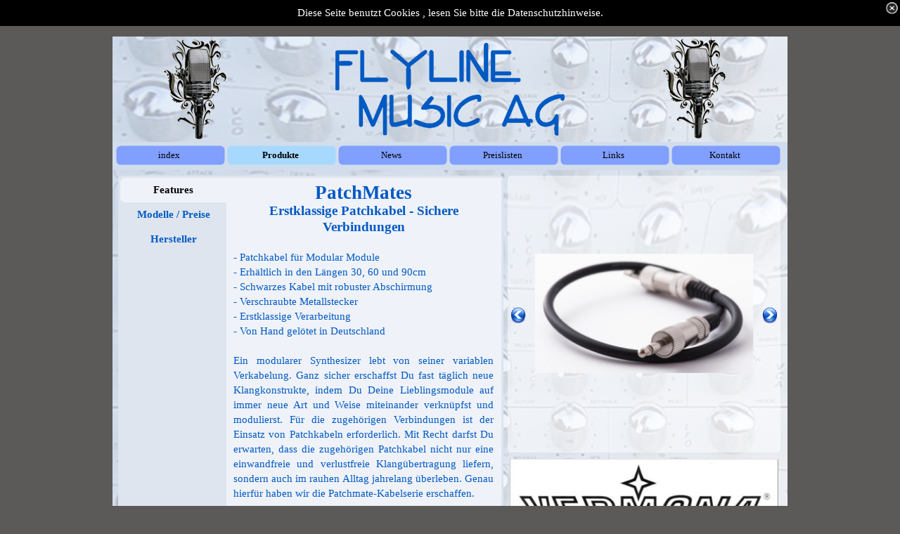

--- FILE ---
content_type: text/html
request_url: http://flyline.ch/patchmates.html
body_size: 520440
content:
<!DOCTYPE html><!-- HTML5 -->
<html prefix="og: http://ogp.me/ns#" lang="de-DE" dir="ltr">
	<head>
		<title> - Flyline Music AG</title>
		<meta charset="utf-8" />
		<!--[if IE]><meta http-equiv="ImageToolbar" content="False" /><![endif]-->
		<meta name="author" content="Andreas Michel" />
		<meta name="generator" content="Incomedia WebSite X5 Professional 12.0.10.32 - www.websitex5.com" />
		<meta name="description" content="PatchMates - Eurorack Patch Cables" />
		<meta name="keywords" content="patch, patchmate, eurorack, patch, cable, kabel, vermona, modular" />
		<meta property="og:locale" content="de-DE" />
		<meta property="og:type" content="website" />
		<meta property="og:url" content="http://www.flyline.ch/patchmates.html" />
		<meta property="og:title" content="PatchMate Cables" />
		<meta property="og:site_name" content="Flyline Music AG" />
		<meta property="og:description" content="PatchMates - Eurorack Patch Cables" />
		<meta name="viewport" content="width=device-width, initial-scale=1" />
		<link rel="icon" href="favicon.png?12-0-10-32-637457047041625000" type="image/png" />
		<link rel="stylesheet" type="text/css" href="style/reset.css?12-0-10-32" media="screen,print" />
		<link rel="stylesheet" type="text/css" href="style/print.css?12-0-10-32" media="print" />
		<link rel="stylesheet" type="text/css" href="style/style.css?12-0-10-32" media="screen,print" />
		<link rel="stylesheet" type="text/css" href="style/template.css?12-0-10-32" media="screen" />
		<link rel="stylesheet" type="text/css" href="style/menu.css?12-0-10-32" media="screen" />
		<!--[if lt IE 9]><link rel="stylesheet" type="text/css" href="style/menu_ie.css?12-0-10-32" media="screen" /><![endif]-->
		<!--[if lte IE 7]><link rel="stylesheet" type="text/css" href="style/ie.css?12-0-10-32" media="screen" /><![endif]-->
		<link rel="stylesheet" type="text/css" href="pcss/patchmates.css?12-0-10-32-637457047059335000" media="screen" />
		<!--[if lt IE 9]><link rel="stylesheet" type="text/css" href="pcssie/patchmates.css" media="screen" /><![endif]-->
		
		<script type="text/javascript" src="res/jquery.js?12-0-10-32"></script>
		<script type="text/javascript" src="res/x5engine.js?12-0-10-32" data-files-version="12-0-10-32"></script>
		
		
		
		<script type="text/javascript">
			x5engine.boot.push(function () { x5engine.utils.checkBrowserCompatibility(); });
		</script>
		
	</head>
	<body>
		<div id="imHeaderBg"></div>
		<div id="imFooterBg"></div>
		<div id="imPage">
			<div id="imHeader">
				<h1 class="imHidden"> - Flyline Music AG</h1>
				
			</div>
			<a class="imHidden" href="#imGoToCont" title="Überspringen Sie das Hauptmenü">Direkt zum Seiteninhalt</a>
			<a id="imGoToMenu"></a><p class="imHidden">Hauptmenü:</p>
			<div id="imMnMnGraphics"></div>
			<div id="imMnMn" class="auto">
				<div class="hamburger-site-background menu-mobile-hidden"></div><div class="hamburger-button"><div><div><div class="hamburger-bar"></div><div class="hamburger-bar"></div><div class="hamburger-bar"></div></div></div></div><div class="hamburger-menu-background-container"><div class="hamburger-menu-background menu-mobile-hidden"><div class="hamburger-menu-close-button"><span>&times;</span></div></div></div>
				<ul class="auto menu-mobile-hidden">
					<li id="imMnMnNode0" class=" imPage">
						<a href="index.html">
							<span class="imMnMnFirstBg">
								<span class="imMnMnTxt"><span class="imMnMnImg"></span><span class="imMnMnTextLabel">index</span></span>
							</span>
						</a>
					</li><li id="imMnMnNode9" class="imLevel imMnMnCurrent">
						<span class="imMnMnFirstBg">
							<span class="imMnMnLevelImg"></span><span class="imMnMnTxt"><span class="imMnMnImg"></span><span class="imMnMnTextLabel">Produkte</span></span>
						</span>
				<ul class="auto">
					<li id="imMnMnNode14" class="imMnMnFirst imLevel">
						<span class="imMnMnBorder">
							<span class="imMnMnLevelImg"></span><span class="imMnMnTxt"><span class="imMnMnImg"></span><span class="imMnMnTextLabel">Mikrofone</span></span>
						</span>
				<ul class="auto">
					<li id="imMnMnNode1645" class="imMnMnFirst imLevel">
						<span class="imMnMnBorder">
							<span class="imMnMnLevelImg"></span><span class="imMnMnTxt"><span class="imMnMnImg"></span><span class="imMnMnTextLabel">3DIO</span></span>
						</span>
				<ul class="auto">
					<li id="imMnMnNode1646" class="imMnMnFirst imLevel">
						<span class="imMnMnBorder">
							<span class="imMnMnLevelImg"></span><span class="imMnMnTxt"><span class="imMnMnImg"></span><span class="imMnMnTextLabel">Microphones</span></span>
						</span>
				<ul class="auto">
					<li id="imMnMnNode1649" class="imMnMnFirst imPage">
						<a href="freespace.html">
							<span class="imMnMnBorder">
								<span class="imMnMnTxt"><span class="imMnMnImg"></span><span class="imMnMnTextLabel">Free Space</span></span>
							</span>
						</a>
					</li><li id="imMnMnNode1650" class="imMnMnMiddle imPage">
						<a href="freespacexlr.html">
							<span class="imMnMnBorder">
								<span class="imMnMnTxt"><span class="imMnMnImg"></span><span class="imMnMnTextLabel">Free Space XLR</span></span>
							</span>
						</a>
					</li><li id="imMnMnNode1655" class="imMnMnLast imPage">
						<a href="omni.html">
							<span class="imMnMnBorder">
								<span class="imMnMnTxt"><span class="imMnMnImg"></span><span class="imMnMnTextLabel">Omni</span></span>
							</span>
						</a>
					</li></ul></li>
				<li id="imMnMnNode1647" class="imMnMnMiddle imLevel">
						<span class="imMnMnBorder">
							<span class="imMnMnLevelImg"></span><span class="imMnMnTxt"><span class="imMnMnImg"></span><span class="imMnMnTextLabel">Pro Microphones</span></span>
						</span>
				<ul class="auto">
					<li id="imMnMnNode1654" class="imMnMnFirst imPage">
						<a href="freespaceproii.html">
							<span class="imMnMnBorder">
								<span class="imMnMnTxt"><span class="imMnMnImg"></span><span class="imMnMnTextLabel">Free Space Pro II</span></span>
							</span>
						</a>
					</li><li id="imMnMnNode1656" class="imMnMnLast imPage">
						<a href="omnipro.html">
							<span class="imMnMnBorder">
								<span class="imMnMnTxt"><span class="imMnMnImg"></span><span class="imMnMnTextLabel">Omni Pro</span></span>
							</span>
						</a>
					</li></ul></li>
				<li id="imMnMnNode1648" class="imMnMnLast imLevel">
						<span class="imMnMnBorder">
							<span class="imMnMnLevelImg"></span><span class="imMnMnTxt"><span class="imMnMnImg"></span><span class="imMnMnTextLabel">Accessoires</span></span>
						</span>
				<ul class="auto">
					<li id="imMnMnNode1651" class="imMnMnFirst imPage">
						<a href="dab.html">
							<span class="imMnMnBorder">
								<span class="imMnMnTxt"><span class="imMnMnImg"></span><span class="imMnMnTextLabel">DAB</span></span>
							</span>
						</a>
					</li><li id="imMnMnNode1652" class="imMnMnMiddle imPage">
						<a href="gh.html">
							<span class="imMnMnBorder">
								<span class="imMnMnTxt"><span class="imMnMnImg"></span><span class="imMnMnTextLabel">GH</span></span>
							</span>
						</a>
					</li><li id="imMnMnNode1653" class="imMnMnLast imPage">
						<a href="em.html">
							<span class="imMnMnBorder">
								<span class="imMnMnTxt"><span class="imMnMnImg"></span><span class="imMnMnTextLabel">EM</span></span>
							</span>
						</a>
					</li></ul></li>
				</ul></li>
				<li id="imMnMnNode24" class="imMnMnMiddle imLevel">
						<span class="imMnMnBorder">
							<span class="imMnMnLevelImg"></span><span class="imMnMnTxt"><span class="imMnMnImg"></span><span class="imMnMnTextLabel">AEA</span></span>
						</span>
				<ul class="auto">
					<li id="imMnMnNode19" class="imMnMnFirst imLevel">
						<span class="imMnMnBorder">
							<span class="imMnMnLevelImg"></span><span class="imMnMnTxt"><span class="imMnMnImg"></span><span class="imMnMnTextLabel">Nuvo Series</span></span>
						</span>
				<ul class="auto">
					<li id="imMnMnNode25" class="imMnMnFirst imPage">
						<a href="n8.html">
							<span class="imMnMnBorder">
								<span class="imMnMnTxt"><span class="imMnMnImg"></span><span class="imMnMnTextLabel">N8</span></span>
							</span>
						</a>
					</li><li id="imMnMnNode66" class="imMnMnLast imPage">
						<a href="n22.html">
							<span class="imMnMnBorder">
								<span class="imMnMnTxt"><span class="imMnMnImg"></span><span class="imMnMnTextLabel">N22</span></span>
							</span>
						</a>
					</li></ul></li>
				<li id="imMnMnNode20" class="imMnMnMiddle imLevel">
						<span class="imMnMnBorder">
							<span class="imMnMnLevelImg"></span><span class="imMnMnTxt"><span class="imMnMnImg"></span><span class="imMnMnTextLabel">Legacy Series</span></span>
						</span>
				<ul class="auto">
					<li id="imMnMnNode67" class="imMnMnFirst imPage">
						<a href="ku4.html">
							<span class="imMnMnBorder">
								<span class="imMnMnTxt"><span class="imMnMnImg"></span><span class="imMnMnTextLabel">KU4</span></span>
							</span>
						</a>
					</li><li id="imMnMnNode68" class="imMnMnMiddle imPage">
						<a href="r44c.html">
							<span class="imMnMnBorder">
								<span class="imMnMnTxt"><span class="imMnMnImg"></span><span class="imMnMnTextLabel">R44C</span></span>
							</span>
						</a>
					</li><li id="imMnMnNode69" class="imMnMnMiddle imPage">
						<a href="r44ce.html">
							<span class="imMnMnBorder">
								<span class="imMnMnTxt"><span class="imMnMnImg"></span><span class="imMnMnTextLabel">R44CE</span></span>
							</span>
						</a>
					</li><li id="imMnMnNode70" class="imMnMnMiddle imPage">
						<a href="r84.html">
							<span class="imMnMnBorder">
								<span class="imMnMnTxt"><span class="imMnMnImg"></span><span class="imMnMnTextLabel">R84</span></span>
							</span>
						</a>
					</li><li id="imMnMnNode71" class="imMnMnMiddle imPage">
						<a href="r88mkii.html">
							<span class="imMnMnBorder">
								<span class="imMnMnTxt"><span class="imMnMnImg"></span><span class="imMnMnTextLabel">R88 MKII</span></span>
							</span>
						</a>
					</li><li id="imMnMnNode72" class="imMnMnLast imPage">
						<a href="r92.html">
							<span class="imMnMnBorder">
								<span class="imMnMnTxt"><span class="imMnMnImg"></span><span class="imMnMnTextLabel">R92</span></span>
							</span>
						</a>
					</li></ul></li>
				<li id="imMnMnNode21" class="imMnMnMiddle imLevel">
						<span class="imMnMnBorder">
							<span class="imMnMnLevelImg"></span><span class="imMnMnTxt"><span class="imMnMnImg"></span><span class="imMnMnTextLabel">Active Series</span></span>
						</span>
				<ul class="auto">
					<li id="imMnMnNode1858" class="imMnMnFirst imPage">
						<a href="ku5a.html">
							<span class="imMnMnBorder">
								<span class="imMnMnTxt"><span class="imMnMnImg"></span><span class="imMnMnTextLabel">KU5A</span></span>
							</span>
						</a>
					</li><li id="imMnMnNode1777" class="imMnMnMiddle imPage">
						<a href="r44ace.html">
							<span class="imMnMnBorder">
								<span class="imMnMnTxt"><span class="imMnMnImg"></span><span class="imMnMnTextLabel">R44ACE</span></span>
							</span>
						</a>
					</li><li id="imMnMnNode73" class="imMnMnMiddle imPage">
						<a href="a440.html">
							<span class="imMnMnBorder">
								<span class="imMnMnTxt"><span class="imMnMnImg"></span><span class="imMnMnTextLabel">A440</span></span>
							</span>
						</a>
					</li><li id="imMnMnNode74" class="imMnMnMiddle imPage">
						<a href="r84a.html">
							<span class="imMnMnBorder">
								<span class="imMnMnTxt"><span class="imMnMnImg"></span><span class="imMnMnTextLabel">R84A</span></span>
							</span>
						</a>
					</li><li id="imMnMnNode2089" class="imMnMnLast imPage">
						<a href="r88a.html">
							<span class="imMnMnBorder">
								<span class="imMnMnTxt"><span class="imMnMnImg"></span><span class="imMnMnTextLabel">R88A</span></span>
							</span>
						</a>
					</li></ul></li>
				<li id="imMnMnNode23" class="imMnMnLast imLevel">
						<span class="imMnMnBorder">
							<span class="imMnMnLevelImg"></span><span class="imMnMnTxt"><span class="imMnMnImg"></span><span class="imMnMnTextLabel">Accessoires</span></span>
						</span>
				<ul class="auto">
					<li id="imMnMnNode79" class="imMnMnFirst imPage">
						<a href="stpr.html">
							<span class="imMnMnBorder">
								<span class="imMnMnTxt"><span class="imMnMnImg"></span><span class="imMnMnTextLabel">STPR</span></span>
							</span>
						</a>
					</li><li id="imMnMnNode80" class="imMnMnMiddle imPage">
						<a href="smt2.html">
							<span class="imMnMnBorder">
								<span class="imMnMnTxt"><span class="imMnMnImg"></span><span class="imMnMnTextLabel">SMT-2</span></span>
							</span>
						</a>
					</li><li id="imMnMnNode81" class="imMnMnMiddle imPage">
						<a href="smp17.html">
							<span class="imMnMnBorder">
								<span class="imMnMnTxt"><span class="imMnMnImg"></span><span class="imMnMnTextLabel">SMP17</span></span>
							</span>
						</a>
					</li><li id="imMnMnNode82" class="imMnMnMiddle imPage">
						<a href="smp1m.html">
							<span class="imMnMnBorder">
								<span class="imMnMnTxt"><span class="imMnMnImg"></span><span class="imMnMnTextLabel">SMP1M</span></span>
							</span>
						</a>
					</li><li id="imMnMnNode83" class="imMnMnMiddle imPage">
						<a href="minitree.html">
							<span class="imMnMnBorder">
								<span class="imMnMnTxt"><span class="imMnMnImg"></span><span class="imMnMnTextLabel">Mini Tree</span></span>
							</span>
						</a>
					</li><li id="imMnMnNode84" class="imMnMnMiddle imPage">
						<a href="deccatree.html">
							<span class="imMnMnBorder">
								<span class="imMnMnTxt"><span class="imMnMnImg"></span><span class="imMnMnTextLabel">Decca Tree</span></span>
							</span>
						</a>
					</li><li id="imMnMnNode86" class="imMnMnLast imPage">
						<a href="smps.html">
							<span class="imMnMnBorder">
								<span class="imMnMnTxt"><span class="imMnMnImg"></span><span class="imMnMnTextLabel">SMP-S</span></span>
							</span>
						</a>
					</li></ul></li>
				</ul></li>
				<li id="imMnMnNode1685" class="imMnMnMiddle imLevel">
						<span class="imMnMnBorder">
							<span class="imMnMnLevelImg"></span><span class="imMnMnTxt"><span class="imMnMnImg"></span><span class="imMnMnTextLabel">Antelope Audio</span></span>
						</span>
				<ul class="auto">
					<li id="imMnMnNode2050" class="imMnMnFirst imPage">
						<a href="edgego.html">
							<span class="imMnMnBorder">
								<span class="imMnMnTxt"><span class="imMnMnImg"></span><span class="imMnMnTextLabel">Edge Go</span></span>
							</span>
						</a>
					</li><li id="imMnMnNode1687" class="imMnMnMiddle imPage">
						<a href="edgesolo.html">
							<span class="imMnMnBorder">
								<span class="imMnMnTxt"><span class="imMnMnImg"></span><span class="imMnMnTextLabel">Edge Solo</span></span>
							</span>
						</a>
					</li><li id="imMnMnNode1859" class="imMnMnMiddle imPage">
						<a href="edgeduo.html">
							<span class="imMnMnBorder">
								<span class="imMnMnTxt"><span class="imMnMnImg"></span><span class="imMnMnTextLabel">Edge Duo</span></span>
							</span>
						</a>
					</li><li id="imMnMnNode1860" class="imMnMnMiddle imPage">
						<a href="edgequadro.html">
							<span class="imMnMnBorder">
								<span class="imMnMnTxt"><span class="imMnMnImg"></span><span class="imMnMnTextLabel">Edge Quadro</span></span>
							</span>
						</a>
					</li><li id="imMnMnNode1688" class="imMnMnLast imPage">
						<a href="verge2.html">
							<span class="imMnMnBorder">
								<span class="imMnMnTxt"><span class="imMnMnImg"></span><span class="imMnMnTextLabel">Verge</span></span>
							</span>
						</a>
					</li></ul></li>
				<li id="imMnMnNode87" class="imMnMnMiddle imLevel">
						<span class="imMnMnBorder">
							<span class="imMnMnLevelImg"></span><span class="imMnMnTxt"><span class="imMnMnImg"></span><span class="imMnMnTextLabel">Avantone Pro</span></span>
						</span>
				<ul class="auto">
					<li id="imMnMnNode2188" class="imMnMnFirst imLevel">
						<span class="imMnMnBorder">
							<span class="imMnMnLevelImg"></span><span class="imMnMnTxt"><span class="imMnMnImg"></span><span class="imMnMnTextLabel">Kick Drum</span></span>
						</span>
				<ul class="auto">
					<li id="imMnMnNode2189" class=" imPage">
						<a href="kick.html">
							<span class="imMnMnBorder">
								<span class="imMnMnTxt"><span class="imMnMnImg"></span><span class="imMnMnTextLabel">Kick</span></span>
							</span>
						</a>
					</li></ul></li>
				<li id="imMnMnNode88" class="imMnMnMiddle imLevel">
						<span class="imMnMnBorder">
							<span class="imMnMnLevelImg"></span><span class="imMnMnTxt"><span class="imMnMnImg"></span><span class="imMnMnTextLabel">Kondensator Mikrofone</span></span>
						</span>
				<ul class="auto">
					<li id="imMnMnNode92" class="imMnMnFirst imPage">
						<a href="ck1.html">
							<span class="imMnMnBorder">
								<span class="imMnMnTxt"><span class="imMnMnImg"></span><span class="imMnMnTextLabel">CK-1</span></span>
							</span>
						</a>
					</li><li id="imMnMnNode93" class="imMnMnMiddle imPage">
						<a href="ck6.html">
							<span class="imMnMnBorder">
								<span class="imMnMnTxt"><span class="imMnMnImg"></span><span class="imMnMnTextLabel">CK-6 Classic</span></span>
							</span>
						</a>
					</li><li id="imMnMnNode1851" class="imMnMnMiddle imPage">
						<a href="ck6plus.html">
							<span class="imMnMnBorder">
								<span class="imMnMnTxt"><span class="imMnMnImg"></span><span class="imMnMnTextLabel">CK-6 Plus</span></span>
							</span>
						</a>
					</li><li id="imMnMnNode1852" class="imMnMnMiddle imPage">
						<a href="ck7plus.html">
							<span class="imMnMnBorder">
								<span class="imMnMnTxt"><span class="imMnMnImg"></span><span class="imMnMnTextLabel">CK-7 Plus</span></span>
							</span>
						</a>
					</li><li id="imMnMnNode98" class="imMnMnLast imPage">
						<a href="ck40.html">
							<span class="imMnMnBorder">
								<span class="imMnMnTxt"><span class="imMnMnImg"></span><span class="imMnMnTextLabel">CK-40</span></span>
							</span>
						</a>
					</li></ul></li>
				<li id="imMnMnNode89" class="imMnMnMiddle imLevel">
						<span class="imMnMnBorder">
							<span class="imMnMnLevelImg"></span><span class="imMnMnTxt"><span class="imMnMnImg"></span><span class="imMnMnTextLabel">Röhren Mikrofone</span></span>
						</span>
				<ul class="auto">
					<li id="imMnMnNode99" class="imMnMnFirst imPage">
						<a href="bv1.html">
							<span class="imMnMnBorder">
								<span class="imMnMnTxt"><span class="imMnMnImg"></span><span class="imMnMnTextLabel">BV-1</span></span>
							</span>
						</a>
					</li><li id="imMnMnNode118" class="imMnMnMiddle imPage">
						<a href="cv12.html">
							<span class="imMnMnBorder">
								<span class="imMnMnTxt"><span class="imMnMnImg"></span><span class="imMnMnTextLabel">CV-12</span></span>
							</span>
						</a>
					</li><li id="imMnMnNode1850" class="imMnMnMiddle imPage">
						<a href="cv12bla.html">
							<span class="imMnMnBorder">
								<span class="imMnMnTxt"><span class="imMnMnImg"></span><span class="imMnMnTextLabel">CV-12 BLA</span></span>
							</span>
						</a>
					</li><li id="imMnMnNode119" class="imMnMnLast imPage">
						<a href="cv28.html">
							<span class="imMnMnBorder">
								<span class="imMnMnTxt"><span class="imMnMnImg"></span><span class="imMnMnTextLabel">CV-28</span></span>
							</span>
						</a>
					</li></ul></li>
				<li id="imMnMnNode90" class="imMnMnMiddle imLevel">
						<span class="imMnMnBorder">
							<span class="imMnMnLevelImg"></span><span class="imMnMnTxt"><span class="imMnMnImg"></span><span class="imMnMnTextLabel">Bändchen Mikrofon</span></span>
						</span>
				<ul class="auto">
					<li id="imMnMnNode121" class=" imPage">
						<a href="cr14.html">
							<span class="imMnMnBorder">
								<span class="imMnMnTxt"><span class="imMnMnImg"></span><span class="imMnMnTextLabel">CR-14</span></span>
							</span>
						</a>
					</li></ul></li>
				<li id="imMnMnNode91" class="imMnMnLast imLevel">
						<span class="imMnMnBorder">
							<span class="imMnMnLevelImg"></span><span class="imMnMnTxt"><span class="imMnMnImg"></span><span class="imMnMnTextLabel">Accessoires</span></span>
						</span>
				<ul class="auto">
					<li id="imMnMnNode97" class="imMnMnFirst imPage">
						<a href="proclamp.html">
							<span class="imMnMnBorder">
								<span class="imMnMnTxt"><span class="imMnMnImg"></span><span class="imMnMnTextLabel">Pro Clamp</span></span>
							</span>
						</a>
					</li><li id="imMnMnNode95" class="imMnMnMiddle imPage">
						<a href="proshield.html">
							<span class="imMnMnBorder">
								<span class="imMnMnTxt"><span class="imMnMnImg"></span><span class="imMnMnTextLabel">Pro Shield</span></span>
							</span>
						</a>
					</li><li id="imMnMnNode96" class="imMnMnLast imPage">
						<a href="ssm.html">
							<span class="imMnMnBorder">
								<span class="imMnMnTxt"><span class="imMnMnImg"></span><span class="imMnMnTextLabel">SSM</span></span>
							</span>
						</a>
					</li></ul></li>
				</ul></li>
				<li id="imMnMnNode122" class="imMnMnMiddle imLevel">
						<span class="imMnMnBorder">
							<span class="imMnMnLevelImg"></span><span class="imMnMnTxt"><span class="imMnMnImg"></span><span class="imMnMnTextLabel">Bock Audio Design</span></span>
						</span>
				<ul class="auto">
					<li id="imMnMnNode123" class="imMnMnFirst imLevel">
						<span class="imMnMnBorder">
							<span class="imMnMnLevelImg"></span><span class="imMnMnTxt"><span class="imMnMnImg"></span><span class="imMnMnTextLabel">Kondensator Mikrofone</span></span>
						</span>
				<ul class="auto">
					<li id="imMnMnNode125" class="imMnMnFirst imPage">
						<a href="ifet.html">
							<span class="imMnMnBorder">
								<span class="imMnMnTxt"><span class="imMnMnImg"></span><span class="imMnMnTextLabel">iFET</span></span>
							</span>
						</a>
					</li><li id="imMnMnNode126" class="imMnMnLast imPage">
						<a href="u195.html">
							<span class="imMnMnBorder">
								<span class="imMnMnTxt"><span class="imMnMnImg"></span><span class="imMnMnTextLabel">U195</span></span>
							</span>
						</a>
					</li></ul></li>
				<li id="imMnMnNode124" class="imMnMnLast imLevel">
						<span class="imMnMnBorder">
							<span class="imMnMnLevelImg"></span><span class="imMnMnTxt"><span class="imMnMnImg"></span><span class="imMnMnTextLabel">Röhren Mikrofone</span></span>
						</span>
				<ul class="auto">
					<li id="imMnMnNode127" class="imMnMnFirst imPage">
						<a href="47.html">
							<span class="imMnMnBorder">
								<span class="imMnMnTxt"><span class="imMnMnImg"></span><span class="imMnMnTextLabel">47</span></span>
							</span>
						</a>
					</li><li id="imMnMnNode1930" class="imMnMnMiddle imPage">
						<a href="241.html">
							<span class="imMnMnBorder">
								<span class="imMnMnTxt"><span class="imMnMnImg"></span><span class="imMnMnTextLabel">241</span></span>
							</span>
						</a>
					</li><li id="imMnMnNode128" class="imMnMnMiddle imPage">
						<a href="251.html">
							<span class="imMnMnBorder">
								<span class="imMnMnTxt"><span class="imMnMnImg"></span><span class="imMnMnTextLabel">251</span></span>
							</span>
						</a>
					</li><li id="imMnMnNode129" class="imMnMnMiddle imPage">
						<a href="507.html">
							<span class="imMnMnBorder">
								<span class="imMnMnTxt"><span class="imMnMnImg"></span><span class="imMnMnTextLabel">507</span></span>
							</span>
						</a>
					</li><li id="imMnMnNode1931" class="imMnMnLast imPage">
						<a href="u199.html">
							<span class="imMnMnBorder">
								<span class="imMnMnTxt"><span class="imMnMnImg"></span><span class="imMnMnTextLabel">U99</span></span>
							</span>
						</a>
					</li></ul></li>
				</ul></li>
				<li id="imMnMnNode145" class="imMnMnMiddle imLevel">
						<span class="imMnMnBorder">
							<span class="imMnMnLevelImg"></span><span class="imMnMnTxt"><span class="imMnMnImg"></span><span class="imMnMnTextLabel">Cascade Microphones</span></span>
						</span>
				<ul class="auto">
					<li id="imMnMnNode146" class="imMnMnFirst imLevel">
						<span class="imMnMnBorder">
							<span class="imMnMnLevelImg"></span><span class="imMnMnTxt"><span class="imMnMnImg"></span><span class="imMnMnTextLabel">Short Ribbons</span></span>
						</span>
				<ul class="auto">
					<li id="imMnMnNode167" class="imMnMnFirst imPage">
						<a href="kuncklehead.html">
							<span class="imMnMnBorder">
								<span class="imMnMnTxt"><span class="imMnMnImg"></span><span class="imMnMnTextLabel">Knuckle Head</span></span>
							</span>
						</a>
					</li><li id="imMnMnNode150" class="imMnMnMiddle imPage">
						<a href="fathead.html">
							<span class="imMnMnBorder">
								<span class="imMnMnTxt"><span class="imMnMnImg"></span><span class="imMnMnTextLabel">Fat Head</span></span>
							</span>
						</a>
					</li><li id="imMnMnNode2068" class="imMnMnMiddle imPage">
						<a href="fatheadbe.html">
							<span class="imMnMnBorder">
								<span class="imMnMnTxt"><span class="imMnMnImg"></span><span class="imMnMnTextLabel">Fat Head BE</span></span>
							</span>
						</a>
					</li><li id="imMnMnNode166" class="imMnMnLast imPage">
						<a href="fatheadii.html">
							<span class="imMnMnBorder">
								<span class="imMnMnTxt"><span class="imMnMnImg"></span><span class="imMnMnTextLabel">new Fat Head II</span></span>
							</span>
						</a>
					</li></ul></li>
				<li id="imMnMnNode147" class="imMnMnMiddle imLevel">
						<span class="imMnMnBorder">
							<span class="imMnMnLevelImg"></span><span class="imMnMnTxt"><span class="imMnMnImg"></span><span class="imMnMnTextLabel">Long Ribbons</span></span>
						</span>
				<ul class="auto">
					<li id="imMnMnNode168" class=" imPage">
						<a href="vinjet.html">
							<span class="imMnMnBorder">
								<span class="imMnMnTxt"><span class="imMnMnImg"></span><span class="imMnMnTextLabel">Vin-Jet</span></span>
							</span>
						</a>
					</li></ul></li>
				<li id="imMnMnNode148" class="imMnMnMiddle imLevel">
						<span class="imMnMnBorder">
							<span class="imMnMnLevelImg"></span><span class="imMnMnTxt"><span class="imMnMnImg"></span><span class="imMnMnTextLabel">Specialty Ribbons</span></span>
						</span>
				<ul class="auto">
					<li id="imMnMnNode169" class="imMnMnFirst imPage">
						<a href="fatheadiiap.html">
							<span class="imMnMnBorder">
								<span class="imMnMnTxt"><span class="imMnMnImg"></span><span class="imMnMnTextLabel">Fat Head II A/P</span></span>
							</span>
						</a>
					</li><li id="imMnMnNode170" class="imMnMnLast imPage">
						<a href="x15.html">
							<span class="imMnMnBorder">
								<span class="imMnMnTxt"><span class="imMnMnImg"></span><span class="imMnMnTextLabel">X-15</span></span>
							</span>
						</a>
					</li></ul></li>
				<li id="imMnMnNode151" class="imMnMnLast imLevel">
						<span class="imMnMnBorder">
							<span class="imMnMnLevelImg"></span><span class="imMnMnTxt"><span class="imMnMnImg"></span><span class="imMnMnTextLabel">Accessoires</span></span>
						</span>
				<ul class="auto">
					<li id="imMnMnNode155" class="imMnMnFirst imPage">
						<a href="shockcascade.html">
							<span class="imMnMnBorder">
								<span class="imMnMnTxt"><span class="imMnMnImg"></span><span class="imMnMnTextLabel">Shockmounts</span></span>
							</span>
						</a>
					</li><li id="imMnMnNode156" class="imMnMnLast imPage">
						<a href="blumleincascade.html">
							<span class="imMnMnBorder">
								<span class="imMnMnTxt"><span class="imMnMnImg"></span><span class="imMnMnTextLabel">Stereobar</span></span>
							</span>
						</a>
					</li></ul></li>
				</ul></li>
				<li id="imMnMnNode174" class="imMnMnMiddle imLevel">
						<span class="imMnMnBorder">
							<span class="imMnMnLevelImg"></span><span class="imMnMnTxt"><span class="imMnMnImg"></span><span class="imMnMnTextLabel">Cloud Microphones</span></span>
						</span>
				<ul class="auto">
					<li id="imMnMnNode190" class="imMnMnFirst imLevel">
						<span class="imMnMnBorder">
							<span class="imMnMnLevelImg"></span><span class="imMnMnTxt"><span class="imMnMnImg"></span><span class="imMnMnTextLabel">Active Ribbons</span></span>
						</span>
				<ul class="auto">
					<li id="imMnMnNode189" class="imMnMnFirst imPage">
						<a href="44a.html">
							<span class="imMnMnBorder">
								<span class="imMnMnTxt"><span class="imMnMnImg"></span><span class="imMnMnTextLabel">44-A</span></span>
							</span>
						</a>
					</li><li id="imMnMnNode194" class="imMnMnLast imPage">
						<a href="jrs34.html">
							<span class="imMnMnBorder">
								<span class="imMnMnTxt"><span class="imMnMnImg"></span><span class="imMnMnTextLabel">JRS-34</span></span>
							</span>
						</a>
					</li></ul></li>
				<li id="imMnMnNode191" class="imMnMnMiddle imLevel">
						<span class="imMnMnBorder">
							<span class="imMnMnLevelImg"></span><span class="imMnMnTxt"><span class="imMnMnImg"></span><span class="imMnMnTextLabel">Passive Ribbons</span></span>
						</span>
				<ul class="auto">
					<li id="imMnMnNode195" class=" imPage">
						<a href="jrs34p.html">
							<span class="imMnMnBorder">
								<span class="imMnMnTxt"><span class="imMnMnImg"></span><span class="imMnMnTextLabel">JRS-34P</span></span>
							</span>
						</a>
					</li></ul></li>
				<li id="imMnMnNode192" class="imMnMnLast imLevel">
						<span class="imMnMnBorder">
							<span class="imMnMnLevelImg"></span><span class="imMnMnTxt"><span class="imMnMnImg"></span><span class="imMnMnTextLabel">Zubehör</span></span>
						</span>
				<ul class="auto">
					<li id="imMnMnNode193" class=" imPage">
						<a href="u1.html">
							<span class="imMnMnBorder">
								<span class="imMnMnTxt"><span class="imMnMnImg"></span><span class="imMnMnTextLabel">U1</span></span>
							</span>
						</a>
					</li></ul></li>
				</ul></li>
				<li id="imMnMnNode1805" class="imMnMnMiddle imLevel">
						<span class="imMnMnBorder">
							<span class="imMnMnLevelImg"></span><span class="imMnMnTxt"><span class="imMnMnImg"></span><span class="imMnMnTextLabel">Chandler Limited</span></span>
						</span>
				<ul class="auto">
					<li id="imMnMnNode1855" class="imMnMnFirst imPage">
						<a href="tgmic.html">
							<span class="imMnMnBorder">
								<span class="imMnMnTxt"><span class="imMnMnImg"></span><span class="imMnMnTextLabel">TG.MIC</span></span>
							</span>
						</a>
					</li><li id="imMnMnNode1806" class="imMnMnLast imPage">
						<a href="reddmic.html">
							<span class="imMnMnBorder">
								<span class="imMnMnTxt"><span class="imMnMnImg"></span><span class="imMnMnTextLabel">REDD.MIC</span></span>
							</span>
						</a>
					</li></ul></li>
				<li id="imMnMnNode196" class="imMnMnMiddle imLevel">
						<span class="imMnMnBorder">
							<span class="imMnMnLevelImg"></span><span class="imMnMnTxt"><span class="imMnMnImg"></span><span class="imMnMnTextLabel">Coles Electroacoustics</span></span>
						</span>
				<ul class="auto">
					<li id="imMnMnNode197" class="imMnMnFirst imLevel">
						<span class="imMnMnBorder">
							<span class="imMnMnLevelImg"></span><span class="imMnMnTxt"><span class="imMnMnImg"></span><span class="imMnMnTextLabel">Ribbon Mics</span></span>
						</span>
				<ul class="auto">
					<li id="imMnMnNode199" class="imMnMnFirst imPage">
						<a href="4030l.html">
							<span class="imMnMnBorder">
								<span class="imMnMnTxt"><span class="imMnMnImg"></span><span class="imMnMnTextLabel">4030L</span></span>
							</span>
						</a>
					</li><li id="imMnMnNode205" class="imMnMnMiddle imPage">
						<a href="4038.html">
							<span class="imMnMnBorder">
								<span class="imMnMnTxt"><span class="imMnMnImg"></span><span class="imMnMnTextLabel">4038</span></span>
							</span>
						</a>
					</li><li id="imMnMnNode206" class="imMnMnMiddle imPage">
						<a href="4040.html">
							<span class="imMnMnBorder">
								<span class="imMnMnTxt"><span class="imMnMnImg"></span><span class="imMnMnTextLabel">4040</span></span>
							</span>
						</a>
					</li><li id="imMnMnNode207" class="imMnMnMiddle imPage">
						<a href="4050.html">
							<span class="imMnMnBorder">
								<span class="imMnMnTxt"><span class="imMnMnImg"></span><span class="imMnMnTextLabel">4050</span></span>
							</span>
						</a>
					</li><li id="imMnMnNode208" class="imMnMnLast imPage">
						<a href="4104.html">
							<span class="imMnMnBorder">
								<span class="imMnMnTxt"><span class="imMnMnImg"></span><span class="imMnMnTextLabel">4104</span></span>
							</span>
						</a>
					</li></ul></li>
				<li id="imMnMnNode198" class="imMnMnLast imLevel">
						<span class="imMnMnBorder">
							<span class="imMnMnLevelImg"></span><span class="imMnMnTxt"><span class="imMnMnImg"></span><span class="imMnMnTextLabel">Zubehör</span></span>
						</span>
				<ul class="auto">
					<li id="imMnMnNode200" class="imMnMnFirst imPage">
						<a href="4038sm.html">
							<span class="imMnMnBorder">
								<span class="imMnMnTxt"><span class="imMnMnImg"></span><span class="imMnMnTextLabel">4038 SM</span></span>
							</span>
						</a>
					</li><li id="imMnMnNode201" class="imMnMnMiddle imPage">
						<a href="4069xlr.html">
							<span class="imMnMnBorder">
								<span class="imMnMnTxt"><span class="imMnMnImg"></span><span class="imMnMnTextLabel">4069 XLR</span></span>
							</span>
						</a>
					</li><li id="imMnMnNode202" class="imMnMnMiddle imPage">
						<a href="4071b.html">
							<span class="imMnMnBorder">
								<span class="imMnMnTxt"><span class="imMnMnImg"></span><span class="imMnMnTextLabel">4071B</span></span>
							</span>
						</a>
					</li><li id="imMnMnNode203" class="imMnMnMiddle imPage">
						<a href="4072.html">
							<span class="imMnMnBorder">
								<span class="imMnMnTxt"><span class="imMnMnImg"></span><span class="imMnMnTextLabel">4072</span></span>
							</span>
						</a>
					</li><li id="imMnMnNode204" class="imMnMnLast imPage">
						<a href="4040sm.html">
							<span class="imMnMnBorder">
								<span class="imMnMnTxt"><span class="imMnMnImg"></span><span class="imMnMnTextLabel">4040 SM</span></span>
							</span>
						</a>
					</li></ul></li>
				</ul></li>
				<li id="imMnMnNode2096" class="imMnMnMiddle imLevel">
						<span class="imMnMnBorder">
							<span class="imMnMnLevelImg"></span><span class="imMnMnTxt"><span class="imMnMnImg"></span><span class="imMnMnTextLabel">Dizengoff Audio</span></span>
						</span>
				<ul class="auto">
					<li id="imMnMnNode2095" class=" imPage">
						<a href="ld1948.html">
							<span class="imMnMnBorder">
								<span class="imMnMnTxt"><span class="imMnMnImg"></span><span class="imMnMnTextLabel">LD1948</span></span>
							</span>
						</a>
					</li></ul></li>
				<li id="imMnMnNode209" class="imMnMnMiddle imLevel">
						<span class="imMnMnBorder">
							<span class="imMnMnLevelImg"></span><span class="imMnMnTxt"><span class="imMnMnImg"></span><span class="imMnMnTextLabel">Earthworks</span></span>
						</span>
				<ul class="auto">
					<li id="imMnMnNode215" class="imMnMnFirst imLevel">
						<span class="imMnMnBorder">
							<span class="imMnMnLevelImg"></span><span class="imMnMnTxt"><span class="imMnMnImg"></span><span class="imMnMnTextLabel">Vocal Series</span></span>
						</span>
				<ul class="auto">
					<li id="imMnMnNode2020" class="imMnMnFirst imPage">
						<a href="sr314.html">
							<span class="imMnMnBorder">
								<span class="imMnMnTxt"><span class="imMnMnImg"></span><span class="imMnMnTextLabel">SR314</span></span>
							</span>
						</a>
					</li><li id="imMnMnNode2173" class="imMnMnMiddle imPage">
						<a href="sr3314.html">
							<span class="imMnMnBorder">
								<span class="imMnMnTxt"><span class="imMnMnImg"></span><span class="imMnMnTextLabel">SR3314</span></span>
							</span>
						</a>
					</li><li id="imMnMnNode1592" class="imMnMnMiddle imPage">
						<a href="sv33.html">
							<span class="imMnMnBorder">
								<span class="imMnMnTxt"><span class="imMnMnImg"></span><span class="imMnMnTextLabel">SV33</span></span>
							</span>
						</a>
					</li><li id="imMnMnNode268" class="imMnMnMiddle imPage">
						<a href="sr40v.html">
							<span class="imMnMnBorder">
								<span class="imMnMnTxt"><span class="imMnMnImg"></span><span class="imMnMnTextLabel">SR40V</span></span>
							</span>
						</a>
					</li><li id="imMnMnNode269" class="imMnMnLast imPage">
						<a href="wl40v.html">
							<span class="imMnMnBorder">
								<span class="imMnMnTxt"><span class="imMnMnImg"></span><span class="imMnMnTextLabel">WL40V</span></span>
							</span>
						</a>
					</li></ul></li>
				<li id="imMnMnNode217" class="imMnMnMiddle imLevel">
						<span class="imMnMnBorder">
							<span class="imMnMnLevelImg"></span><span class="imMnMnTxt"><span class="imMnMnImg"></span><span class="imMnMnTextLabel">PianoMic Series</span></span>
						</span>
				<ul class="auto">
					<li id="imMnMnNode274" class=" imPage">
						<a href="pm40.html">
							<span class="imMnMnBorder">
								<span class="imMnMnTxt"><span class="imMnMnImg"></span><span class="imMnMnTextLabel">PM40</span></span>
							</span>
						</a>
					</li></ul></li>
				<li id="imMnMnNode222" class="imMnMnMiddle imLevel">
						<span class="imMnMnBorder">
							<span class="imMnMnLevelImg"></span><span class="imMnMnTxt"><span class="imMnMnImg"></span><span class="imMnMnTextLabel">Drum Series</span></span>
						</span>
				<ul class="auto">
					<li id="imMnMnNode2021" class="imMnMnFirst imPage">
						<a href="sr20ls.html">
							<span class="imMnMnBorder">
								<span class="imMnMnTxt"><span class="imMnMnImg"></span><span class="imMnMnTextLabel">SR20LS</span></span>
							</span>
						</a>
					</li><li id="imMnMnNode1386" class="imMnMnMiddle imPage">
						<a href="dm20.html">
							<span class="imMnMnBorder">
								<span class="imMnMnTxt"><span class="imMnMnImg"></span><span class="imMnMnTextLabel">DM20</span></span>
							</span>
						</a>
					</li><li id="imMnMnNode286" class="imMnMnMiddle imPage">
						<a href="cmk4.html">
							<span class="imMnMnBorder">
								<span class="imMnMnTxt"><span class="imMnMnImg"></span><span class="imMnMnTextLabel">CMK4</span></span>
							</span>
						</a>
					</li><li id="imMnMnNode287" class="imMnMnMiddle imPage">
						<a href="cmk5.html">
							<span class="imMnMnBorder">
								<span class="imMnMnTxt"><span class="imMnMnImg"></span><span class="imMnMnTextLabel">CMK5</span></span>
							</span>
						</a>
					</li><li id="imMnMnNode1387" class="imMnMnMiddle imPage">
						<a href="dk7.html">
							<span class="imMnMnBorder">
								<span class="imMnMnTxt"><span class="imMnMnImg"></span><span class="imMnMnTextLabel">DK7</span></span>
							</span>
						</a>
					</li><li id="imMnMnNode288" class="imMnMnMiddle imPage">
						<a href="dk25l.html">
							<span class="imMnMnBorder">
								<span class="imMnMnTxt"><span class="imMnMnImg"></span><span class="imMnMnTextLabel">DK25/L</span></span>
							</span>
						</a>
					</li><li id="imMnMnNode289" class="imMnMnMiddle imPage">
						<a href="dk25r.html">
							<span class="imMnMnBorder">
								<span class="imMnMnTxt"><span class="imMnMnImg"></span><span class="imMnMnTextLabel">DK25/R</span></span>
							</span>
						</a>
					</li><li id="imMnMnNode290" class="imMnMnLast imPage">
						<a href="dk50r.html">
							<span class="imMnMnBorder">
								<span class="imMnMnTxt"><span class="imMnMnImg"></span><span class="imMnMnTextLabel">DK50/R</span></span>
							</span>
						</a>
					</li></ul></li>
				<li id="imMnMnNode216" class="imMnMnMiddle imLevel">
						<span class="imMnMnBorder">
							<span class="imMnMnLevelImg"></span><span class="imMnMnTxt"><span class="imMnMnImg"></span><span class="imMnMnTextLabel">SR Series</span></span>
						</span>
				<ul class="auto">
					<li id="imMnMnNode270" class="imMnMnFirst imPage">
						<a href="sr20.html">
							<span class="imMnMnBorder">
								<span class="imMnMnTxt"><span class="imMnMnImg"></span><span class="imMnMnTextLabel">SR20</span></span>
							</span>
						</a>
					</li><li id="imMnMnNode2022" class="imMnMnMiddle imPage">
						<a href="sr20ls.html">
							<span class="imMnMnBorder">
								<span class="imMnMnTxt"><span class="imMnMnImg"></span><span class="imMnMnTextLabel">SR20LS</span></span>
							</span>
						</a>
					</li><li id="imMnMnNode271" class="imMnMnMiddle imPage">
						<a href="st25.html">
							<span class="imMnMnBorder">
								<span class="imMnMnTxt"><span class="imMnMnImg"></span><span class="imMnMnTextLabel">SR25</span></span>
							</span>
						</a>
					</li><li id="imMnMnNode272" class="imMnMnMiddle imPage">
						<a href="sr30.html">
							<span class="imMnMnBorder">
								<span class="imMnMnTxt"><span class="imMnMnImg"></span><span class="imMnMnTextLabel">SR30</span></span>
							</span>
						</a>
					</li><li id="imMnMnNode273" class="imMnMnLast imPage">
						<a href="sr40.html">
							<span class="imMnMnBorder">
								<span class="imMnMnTxt"><span class="imMnMnImg"></span><span class="imMnMnTextLabel">SR40</span></span>
							</span>
						</a>
					</li></ul></li>
				<li id="imMnMnNode220" class="imMnMnMiddle imLevel">
						<span class="imMnMnBorder">
							<span class="imMnMnLevelImg"></span><span class="imMnMnTxt"><span class="imMnMnImg"></span><span class="imMnMnTextLabel">TC Series</span></span>
						</span>
				<ul class="auto">
					<li id="imMnMnNode278" class="imMnMnFirst imPage">
						<a href="tc20.html">
							<span class="imMnMnBorder">
								<span class="imMnMnTxt"><span class="imMnMnImg"></span><span class="imMnMnTextLabel">TC20</span></span>
							</span>
						</a>
					</li><li id="imMnMnNode279" class="imMnMnMiddle imPage">
						<a href="tc25.html">
							<span class="imMnMnBorder">
								<span class="imMnMnTxt"><span class="imMnMnImg"></span><span class="imMnMnTextLabel">TC25</span></span>
							</span>
						</a>
					</li><li id="imMnMnNode280" class="imMnMnLast imPage">
						<a href="tc30.html">
							<span class="imMnMnBorder">
								<span class="imMnMnTxt"><span class="imMnMnImg"></span><span class="imMnMnTextLabel">TC30</span></span>
							</span>
						</a>
					</li></ul></li>
				<li id="imMnMnNode221" class="imMnMnMiddle imLevel">
						<span class="imMnMnBorder">
							<span class="imMnMnLevelImg"></span><span class="imMnMnTxt"><span class="imMnMnImg"></span><span class="imMnMnTextLabel">QTC Series</span></span>
						</span>
				<ul class="auto">
					<li id="imMnMnNode281" class="imMnMnFirst imPage">
						<a href="qtc30.html">
							<span class="imMnMnBorder">
								<span class="imMnMnTxt"><span class="imMnMnImg"></span><span class="imMnMnTextLabel">QTC30</span></span>
							</span>
						</a>
					</li><li id="imMnMnNode282" class="imMnMnMiddle imPage">
						<a href="qtc40.html">
							<span class="imMnMnBorder">
								<span class="imMnMnTxt"><span class="imMnMnImg"></span><span class="imMnMnTextLabel">QTC40</span></span>
							</span>
						</a>
					</li><li id="imMnMnNode283" class="imMnMnLast imPage">
						<a href="qtc50.html">
							<span class="imMnMnBorder">
								<span class="imMnMnTxt"><span class="imMnMnImg"></span><span class="imMnMnTextLabel">QTC50</span></span>
							</span>
						</a>
					</li></ul></li>
				<li id="imMnMnNode218" class="imMnMnMiddle imLevel">
						<span class="imMnMnBorder">
							<span class="imMnMnLevelImg"></span><span class="imMnMnTxt"><span class="imMnMnImg"></span><span class="imMnMnTextLabel">Periscope Series</span></span>
						</span>
				<ul class="auto">
					<li id="imMnMnNode275" class=" imPage">
						<a href="p30.html">
							<span class="imMnMnBorder">
								<span class="imMnMnTxt"><span class="imMnMnImg"></span><span class="imMnMnTextLabel">P30</span></span>
							</span>
						</a>
					</li></ul></li>
				<li id="imMnMnNode214" class="imMnMnMiddle imLevel">
						<span class="imMnMnBorder">
							<span class="imMnMnLevelImg"></span><span class="imMnMnTxt"><span class="imMnMnImg"></span><span class="imMnMnTextLabel">Measurement Series</span></span>
						</span>
				<ul class="auto">
					<li id="imMnMnNode231" class="imMnMnFirst imPage">
						<a href="m23.html">
							<span class="imMnMnBorder">
								<span class="imMnMnTxt"><span class="imMnMnImg"></span><span class="imMnMnTextLabel">M23</span></span>
							</span>
						</a>
					</li><li id="imMnMnNode2174" class="imMnMnMiddle imPage">
						<a href="m23r.html">
							<span class="imMnMnBorder">
								<span class="imMnMnTxt"><span class="imMnMnImg"></span><span class="imMnMnTextLabel">M23R</span></span>
							</span>
						</a>
					</li><li id="imMnMnNode232" class="imMnMnMiddle imPage">
						<a href="m30.html">
							<span class="imMnMnBorder">
								<span class="imMnMnTxt"><span class="imMnMnImg"></span><span class="imMnMnTextLabel">M30</span></span>
							</span>
						</a>
					</li><li id="imMnMnNode266" class="imMnMnMiddle imPage">
						<a href="m30bx.html">
							<span class="imMnMnBorder">
								<span class="imMnMnTxt"><span class="imMnMnImg"></span><span class="imMnMnTextLabel">M30BX</span></span>
							</span>
						</a>
					</li><li id="imMnMnNode267" class="imMnMnLast imPage">
						<a href="m50.html">
							<span class="imMnMnBorder">
								<span class="imMnMnTxt"><span class="imMnMnImg"></span><span class="imMnMnTextLabel">M50</span></span>
							</span>
						</a>
					</li></ul></li>
				<li id="imMnMnNode223" class="imMnMnLast imLevel">
						<span class="imMnMnBorder">
							<span class="imMnMnLevelImg"></span><span class="imMnMnTxt"><span class="imMnMnImg"></span><span class="imMnMnTextLabel">Accessoires</span></span>
						</span>
				<ul class="auto">
					<li id="imMnMnNode236" class="imMnMnFirst imLevel">
						<span class="imMnMnBorder">
							<span class="imMnMnLevelImg"></span><span class="imMnMnTxt"><span class="imMnMnImg"></span><span class="imMnMnTextLabel">Kick &amp; Level Pad</span></span>
						</span>
				<ul class="auto">
					<li id="imMnMnNode240" class="imMnMnFirst imPage">
						<a href="kickpad.html">
							<span class="imMnMnBorder">
								<span class="imMnMnTxt"><span class="imMnMnImg"></span><span class="imMnMnTextLabel">KickPad</span></span>
							</span>
						</a>
					</li><li id="imMnMnNode241" class="imMnMnLast imPage">
						<a href="levelpad.html">
							<span class="imMnMnBorder">
								<span class="imMnMnTxt"><span class="imMnMnImg"></span><span class="imMnMnTextLabel">LevelPad</span></span>
							</span>
						</a>
					</li></ul></li>
				<li id="imMnMnNode233" class="imMnMnMiddle imLevel">
						<span class="imMnMnBorder">
							<span class="imMnMnLevelImg"></span><span class="imMnMnTxt"><span class="imMnMnImg"></span><span class="imMnMnTextLabel">Measurement Series</span></span>
						</span>
				<ul class="auto">
					<li id="imMnMnNode242" class="imMnMnFirst imPage">
						<a href="adp1.html">
							<span class="imMnMnBorder">
								<span class="imMnMnTxt"><span class="imMnMnImg"></span><span class="imMnMnTextLabel">ADP1</span></span>
							</span>
						</a>
					</li><li id="imMnMnNode243" class="imMnMnLast imPage">
						<a href="adp2.html">
							<span class="imMnMnBorder">
								<span class="imMnMnTxt"><span class="imMnMnImg"></span><span class="imMnMnTextLabel">ADP2</span></span>
							</span>
						</a>
					</li></ul></li>
				<li id="imMnMnNode237" class="imMnMnMiddle imLevel">
						<span class="imMnMnBorder">
							<span class="imMnMnLevelImg"></span><span class="imMnMnTxt"><span class="imMnMnImg"></span><span class="imMnMnTextLabel">Transport Cases</span></span>
						</span>
				<ul class="auto">
					<li id="imMnMnNode250" class="imMnMnFirst imPage">
						<a href="dk25c.html">
							<span class="imMnMnBorder">
								<span class="imMnMnTxt"><span class="imMnMnImg"></span><span class="imMnMnTextLabel">DK25-C</span></span>
							</span>
						</a>
					</li><li id="imMnMnNode252" class="imMnMnMiddle imPage">
						<a href="sr40vc.html">
							<span class="imMnMnBorder">
								<span class="imMnMnTxt"><span class="imMnMnImg"></span><span class="imMnMnTextLabel">SR40V-C</span></span>
							</span>
						</a>
					</li><li id="imMnMnNode253" class="imMnMnMiddle imPage">
						<a href="ecb1.html">
							<span class="imMnMnBorder">
								<span class="imMnMnTxt"><span class="imMnMnImg"></span><span class="imMnMnTextLabel">ECB1</span></span>
							</span>
						</a>
					</li><li id="imMnMnNode254" class="imMnMnMiddle imPage">
						<a href="pm40c.html">
							<span class="imMnMnBorder">
								<span class="imMnMnTxt"><span class="imMnMnImg"></span><span class="imMnMnTextLabel">PM40-C</span></span>
							</span>
						</a>
					</li><li id="imMnMnNode255" class="imMnMnMiddle imPage">
						<a href="pm40tc.html">
							<span class="imMnMnBorder">
								<span class="imMnMnTxt"><span class="imMnMnImg"></span><span class="imMnMnTextLabel">PM40T-C</span></span>
							</span>
						</a>
					</li><li id="imMnMnNode256" class="imMnMnLast imPage">
						<a href="pmvm1.html">
							<span class="imMnMnBorder">
								<span class="imMnMnTxt"><span class="imMnMnImg"></span><span class="imMnMnTextLabel">PMVM1</span></span>
							</span>
						</a>
					</li></ul></li>
				<li id="imMnMnNode238" class="imMnMnMiddle imLevel">
						<span class="imMnMnBorder">
							<span class="imMnMnLevelImg"></span><span class="imMnMnTxt"><span class="imMnMnImg"></span><span class="imMnMnTextLabel">Mic Clips</span></span>
						</span>
				<ul class="auto">
					<li id="imMnMnNode257" class="imMnMnFirst imPage">
						<a href="mc1.html">
							<span class="imMnMnBorder">
								<span class="imMnMnTxt"><span class="imMnMnImg"></span><span class="imMnMnTextLabel">MC1</span></span>
							</span>
						</a>
					</li><li id="imMnMnNode259" class="imMnMnMiddle imPage">
						<a href="mc3.html">
							<span class="imMnMnBorder">
								<span class="imMnMnTxt"><span class="imMnMnImg"></span><span class="imMnMnTextLabel">MC3</span></span>
							</span>
						</a>
					</li><li id="imMnMnNode260" class="imMnMnMiddle imPage">
						<a href="mc4.html">
							<span class="imMnMnBorder">
								<span class="imMnMnTxt"><span class="imMnMnImg"></span><span class="imMnMnTextLabel">MC4</span></span>
							</span>
						</a>
					</li><li id="imMnMnNode261" class="imMnMnMiddle imPage">
						<a href="pmm1.html">
							<span class="imMnMnBorder">
								<span class="imMnMnTxt"><span class="imMnMnImg"></span><span class="imMnMnTextLabel">PMM1</span></span>
							</span>
						</a>
					</li><li id="imMnMnNode262" class="imMnMnLast imPage">
						<a href="rm1.html">
							<span class="imMnMnBorder">
								<span class="imMnMnTxt"><span class="imMnMnImg"></span><span class="imMnMnTextLabel">RM1</span></span>
							</span>
						</a>
					</li></ul></li>
				<li id="imMnMnNode239" class="imMnMnLast imLevel">
						<span class="imMnMnBorder">
							<span class="imMnMnLevelImg"></span><span class="imMnMnTxt"><span class="imMnMnImg"></span><span class="imMnMnTextLabel">Windscreens</span></span>
						</span>
				<ul class="auto">
					<li id="imMnMnNode263" class="imMnMnFirst imPage">
						<a href="srw.html">
							<span class="imMnMnBorder">
								<span class="imMnMnTxt"><span class="imMnMnImg"></span><span class="imMnMnTextLabel">SRW</span></span>
							</span>
						</a>
					</li><li id="imMnMnNode264" class="imMnMnMiddle imPage">
						<a href="omw.html">
							<span class="imMnMnBorder">
								<span class="imMnMnTxt"><span class="imMnMnImg"></span><span class="imMnMnTextLabel">OMW</span></span>
							</span>
						</a>
					</li><li id="imMnMnNode265" class="imMnMnLast imPage">
						<a href="pw1.html">
							<span class="imMnMnBorder">
								<span class="imMnMnTxt"><span class="imMnMnImg"></span><span class="imMnMnTextLabel">PW1</span></span>
							</span>
						</a>
					</li></ul></li>
				</ul></li>
				</ul></li>
				<li id="imMnMnNode301" class="imMnMnMiddle imLevel">
						<span class="imMnMnBorder">
							<span class="imMnMnLevelImg"></span><span class="imMnMnTxt"><span class="imMnMnImg"></span><span class="imMnMnTextLabel">Ear Trumpet Labs</span></span>
						</span>
				<ul class="auto">
					<li id="imMnMnNode304" class="imMnMnFirst imPage">
						<a href="nadine.html">
							<span class="imMnMnBorder">
								<span class="imMnMnTxt"><span class="imMnMnImg"></span><span class="imMnMnTextLabel">Nadine</span></span>
							</span>
						</a>
					</li><li id="imMnMnNode303" class="imMnMnMiddle imPage">
						<a href="edwina.html">
							<span class="imMnMnBorder">
								<span class="imMnMnTxt"><span class="imMnMnImg"></span><span class="imMnMnTextLabel">Edwina</span></span>
							</span>
						</a>
					</li><li id="imMnMnNode1854" class="imMnMnMiddle imPage">
						<a href="delphina.html">
							<span class="imMnMnBorder">
								<span class="imMnMnTxt"><span class="imMnMnImg"></span><span class="imMnMnTextLabel">Delphina</span></span>
							</span>
						</a>
					</li><li id="imMnMnNode305" class="imMnMnMiddle imPage">
						<a href="chantelle.html">
							<span class="imMnMnBorder">
								<span class="imMnMnTxt"><span class="imMnMnImg"></span><span class="imMnMnTextLabel">Chantelle</span></span>
							</span>
						</a>
					</li><li id="imMnMnNode306" class="imMnMnMiddle imPage">
						<a href="mabel.html">
							<span class="imMnMnBorder">
								<span class="imMnMnTxt"><span class="imMnMnImg"></span><span class="imMnMnTextLabel">Mabel</span></span>
							</span>
						</a>
					</li><li id="imMnMnNode307" class="imMnMnMiddle imPage">
						<a href="evelyn.html">
							<span class="imMnMnBorder">
								<span class="imMnMnTxt"><span class="imMnMnImg"></span><span class="imMnMnTextLabel">Evelyn</span></span>
							</span>
						</a>
					</li><li id="imMnMnNode308" class="imMnMnMiddle imPage">
						<a href="josephine.html">
							<span class="imMnMnBorder">
								<span class="imMnMnTxt"><span class="imMnMnImg"></span><span class="imMnMnTextLabel">Josephine</span></span>
							</span>
						</a>
					</li><li id="imMnMnNode309" class="imMnMnMiddle imPage">
						<a href="louise.html">
							<span class="imMnMnBorder">
								<span class="imMnMnTxt"><span class="imMnMnImg"></span><span class="imMnMnTextLabel">Louise</span></span>
							</span>
						</a>
					</li><li id="imMnMnNode310" class="imMnMnMiddle imPage">
						<a href="myrtle.html">
							<span class="imMnMnBorder">
								<span class="imMnMnTxt"><span class="imMnMnImg"></span><span class="imMnMnTextLabel">Myrtle</span></span>
							</span>
						</a>
					</li><li id="imMnMnNode311" class="imMnMnLast imPage">
						<a href="edna.html">
							<span class="imMnMnBorder">
								<span class="imMnMnTxt"><span class="imMnMnImg"></span><span class="imMnMnTextLabel">Edna</span></span>
							</span>
						</a>
					</li></ul></li>
				<li id="imMnMnNode2103" class="imMnMnMiddle imLevel">
						<span class="imMnMnBorder">
							<span class="imMnMnLevelImg"></span><span class="imMnMnTxt"><span class="imMnMnImg"></span><span class="imMnMnTextLabel">Granelli Audio Labs</span></span>
						</span>
				<ul class="auto">
					<li id="imMnMnNode2104" class=" imPage">
						<a href="g5790.html">
							<span class="imMnMnBorder">
								<span class="imMnMnTxt"><span class="imMnMnImg"></span><span class="imMnMnTextLabel">G5790</span></span>
							</span>
						</a>
					</li></ul></li>
				<li id="imMnMnNode327" class="imMnMnMiddle imLevel">
						<span class="imMnMnBorder">
							<span class="imMnMnLevelImg"></span><span class="imMnMnTxt"><span class="imMnMnImg"></span><span class="imMnMnTextLabel">Josephson</span></span>
						</span>
				<ul class="auto">
					<li id="imMnMnNode328" class="imMnMnFirst imLevel">
						<span class="imMnMnBorder">
							<span class="imMnMnLevelImg"></span><span class="imMnMnTxt"><span class="imMnMnImg"></span><span class="imMnMnTextLabel">Series Four</span></span>
						</span>
				<ul class="auto">
					<li id="imMnMnNode333" class=" imPage">
						<a href="c42.html">
							<span class="imMnMnBorder">
								<span class="imMnMnTxt"><span class="imMnMnImg"></span><span class="imMnMnTextLabel">C42</span></span>
							</span>
						</a>
					</li></ul></li>
				<li id="imMnMnNode329" class="imMnMnMiddle imLevel">
						<span class="imMnMnBorder">
							<span class="imMnMnLevelImg"></span><span class="imMnMnTxt"><span class="imMnMnImg"></span><span class="imMnMnTextLabel">Series Five</span></span>
						</span>
				<ul class="auto">
					<li id="imMnMnNode338" class=" imPage">
						<a href="c550.html">
							<span class="imMnMnBorder">
								<span class="imMnMnTxt"><span class="imMnMnImg"></span><span class="imMnMnTextLabel">C550</span></span>
							</span>
						</a>
					</li></ul></li>
				<li id="imMnMnNode330" class="imMnMnMiddle imLevel">
						<span class="imMnMnBorder">
							<span class="imMnMnLevelImg"></span><span class="imMnMnTxt"><span class="imMnMnImg"></span><span class="imMnMnTextLabel">Series Six</span></span>
						</span>
				<ul class="auto">
					<li id="imMnMnNode339" class="imMnMnFirst imPage">
						<a href="e22s.html">
							<span class="imMnMnBorder">
								<span class="imMnMnTxt"><span class="imMnMnImg"></span><span class="imMnMnTextLabel">e22S</span></span>
							</span>
						</a>
					</li><li id="imMnMnNode340" class="imMnMnLast imPage">
						<a href="c617set.html">
							<span class="imMnMnBorder">
								<span class="imMnMnTxt"><span class="imMnMnImg"></span><span class="imMnMnTextLabel">C617SET</span></span>
							</span>
						</a>
					</li></ul></li>
				<li id="imMnMnNode331" class="imMnMnMiddle imLevel">
						<span class="imMnMnBorder">
							<span class="imMnMnLevelImg"></span><span class="imMnMnTxt"><span class="imMnMnImg"></span><span class="imMnMnTextLabel">Series Seven</span></span>
						</span>
				<ul class="auto">
					<li id="imMnMnNode341" class="imMnMnFirst imPage">
						<a href="c700as.html">
							<span class="imMnMnBorder">
								<span class="imMnMnTxt"><span class="imMnMnImg"></span><span class="imMnMnTextLabel">C700A / C700S</span></span>
							</span>
						</a>
					</li><li id="imMnMnNode2176" class="imMnMnMiddle imPage">
						<a href="c705.html">
							<span class="imMnMnBorder">
								<span class="imMnMnTxt"><span class="imMnMnImg"></span><span class="imMnMnTextLabel">C705</span></span>
							</span>
						</a>
					</li><li id="imMnMnNode1958" class="imMnMnMiddle imPage">
						<a href="c715.html">
							<span class="imMnMnBorder">
								<span class="imMnMnTxt"><span class="imMnMnImg"></span><span class="imMnMnTextLabel">C715</span></span>
							</span>
						</a>
					</li><li id="imMnMnNode1959" class="imMnMnMiddle imPage">
						<a href="c716.html">
							<span class="imMnMnBorder">
								<span class="imMnMnTxt"><span class="imMnMnImg"></span><span class="imMnMnTextLabel">C716</span></span>
							</span>
						</a>
					</li><li id="imMnMnNode1960" class="imMnMnLast imPage">
						<a href="c725.html">
							<span class="imMnMnBorder">
								<span class="imMnMnTxt"><span class="imMnMnImg"></span><span class="imMnMnTextLabel">C725</span></span>
							</span>
						</a>
					</li></ul></li>
				<li id="imMnMnNode332" class="imMnMnLast imLevel">
						<span class="imMnMnBorder">
							<span class="imMnMnLevelImg"></span><span class="imMnMnTxt"><span class="imMnMnImg"></span><span class="imMnMnTextLabel">Accessoires</span></span>
						</span>
				<ul class="auto">
					<li id="imMnMnNode334" class="imMnMnFirst imPage">
						<a href="spb40a.html">
							<span class="imMnMnBorder">
								<span class="imMnMnTxt"><span class="imMnMnImg"></span><span class="imMnMnTextLabel">SPB40A</span></span>
							</span>
						</a>
					</li><li id="imMnMnNode335" class="imMnMnMiddle imPage">
						<a href="2case.html">
							<span class="imMnMnBorder">
								<span class="imMnMnTxt"><span class="imMnMnImg"></span><span class="imMnMnTextLabel">2CASE</span></span>
							</span>
						</a>
					</li><li id="imMnMnNode336" class="imMnMnMiddle imPage">
						<a href="ws4.html">
							<span class="imMnMnBorder">
								<span class="imMnMnTxt"><span class="imMnMnImg"></span><span class="imMnMnTextLabel">WS4</span></span>
							</span>
						</a>
					</li><li id="imMnMnNode337" class="imMnMnLast imPage">
						<a href="hk12.html">
							<span class="imMnMnBorder">
								<span class="imMnMnTxt"><span class="imMnMnImg"></span><span class="imMnMnTextLabel">HK12</span></span>
							</span>
						</a>
					</li></ul></li>
				</ul></li>
				<li id="imMnMnNode1008" class="imMnMnMiddle imLevel">
						<span class="imMnMnBorder">
							<span class="imMnMnLevelImg"></span><span class="imMnMnTxt"><span class="imMnMnImg"></span><span class="imMnMnTextLabel">Kahayan Pro Audio</span></span>
						</span>
				<ul class="auto">
					<li id="imMnMnNode1009" class=" imPage">
						<a href="4k7.html">
							<span class="imMnMnBorder">
								<span class="imMnMnTxt"><span class="imMnMnImg"></span><span class="imMnMnTextLabel">4K7</span></span>
							</span>
						</a>
					</li></ul></li>
				<li id="imMnMnNode1633" class="imMnMnMiddle imLevel">
						<span class="imMnMnBorder">
							<span class="imMnMnLevelImg"></span><span class="imMnMnTxt"><span class="imMnMnImg"></span><span class="imMnMnTextLabel">Luke Audio</span></span>
						</span>
				<ul class="auto">
					<li id="imMnMnNode1634" class=" imPage">
						<a href="aly56.html">
							<span class="imMnMnBorder">
								<span class="imMnMnTxt"><span class="imMnMnImg"></span><span class="imMnMnTextLabel">AL-Y56</span></span>
							</span>
						</a>
					</li></ul></li>
				<li id="imMnMnNode395" class="imMnMnMiddle imLevel">
						<span class="imMnMnBorder">
							<span class="imMnMnLevelImg"></span><span class="imMnMnTxt"><span class="imMnMnImg"></span><span class="imMnMnTextLabel">Manley Labs</span></span>
						</span>
				<ul class="auto">
					<li id="imMnMnNode396" class="imMnMnFirst imPage">
						<a href="refcard.html">
							<span class="imMnMnBorder">
								<span class="imMnMnTxt"><span class="imMnMnImg"></span><span class="imMnMnTextLabel">Reference Cardioid</span></span>
							</span>
						</a>
					</li><li id="imMnMnNode397" class="imMnMnMiddle imPage">
						<a href="refsilver.html">
							<span class="imMnMnBorder">
								<span class="imMnMnTxt"><span class="imMnMnImg"></span><span class="imMnMnTextLabel">Reference Silver</span></span>
							</span>
						</a>
					</li><li id="imMnMnNode398" class="imMnMnLast imPage">
						<a href="refgold.html">
							<span class="imMnMnBorder">
								<span class="imMnMnTxt"><span class="imMnMnImg"></span><span class="imMnMnTextLabel">Reference Gold</span></span>
							</span>
						</a>
					</li></ul></li>
				<li id="imMnMnNode342" class="imMnMnMiddle imLevel">
						<span class="imMnMnBorder">
							<span class="imMnMnLevelImg"></span><span class="imMnMnTxt"><span class="imMnMnImg"></span><span class="imMnMnTextLabel">Mojave Audio</span></span>
						</span>
				<ul class="auto">
					<li id="imMnMnNode343" class="imMnMnFirst imLevel">
						<span class="imMnMnBorder">
							<span class="imMnMnLevelImg"></span><span class="imMnMnTxt"><span class="imMnMnImg"></span><span class="imMnMnTextLabel">Condenser Microphones</span></span>
						</span>
				<ul class="auto">
					<li id="imMnMnNode348" class="imMnMnFirst imPage">
						<a href="ma50.html">
							<span class="imMnMnBorder">
								<span class="imMnMnTxt"><span class="imMnMnImg"></span><span class="imMnMnTextLabel">MA-50</span></span>
							</span>
						</a>
					</li><li id="imMnMnNode350" class="imMnMnMiddle imPage">
						<a href="ma301fet.html">
							<span class="imMnMnBorder">
								<span class="imMnMnTxt"><span class="imMnMnImg"></span><span class="imMnMnTextLabel">MA-301fet</span></span>
							</span>
						</a>
					</li><li id="imMnMnNode351" class="imMnMnLast imPage">
						<a href="ma201fet.html">
							<span class="imMnMnBorder">
								<span class="imMnMnTxt"><span class="imMnMnImg"></span><span class="imMnMnTextLabel">MA-201fet</span></span>
							</span>
						</a>
					</li></ul></li>
				<li id="imMnMnNode344" class="imMnMnMiddle imLevel">
						<span class="imMnMnBorder">
							<span class="imMnMnLevelImg"></span><span class="imMnMnTxt"><span class="imMnMnImg"></span><span class="imMnMnTextLabel">Tube Microphones</span></span>
						</span>
				<ul class="auto">
					<li id="imMnMnNode353" class="imMnMnFirst imPage">
						<a href="ma1000.html">
							<span class="imMnMnBorder">
								<span class="imMnMnTxt"><span class="imMnMnImg"></span><span class="imMnMnTextLabel">MA-1000</span></span>
							</span>
						</a>
					</li><li id="imMnMnNode354" class="imMnMnMiddle imPage">
						<a href="ma300.html">
							<span class="imMnMnBorder">
								<span class="imMnMnTxt"><span class="imMnMnImg"></span><span class="imMnMnTextLabel">MA-300</span></span>
							</span>
						</a>
					</li><li id="imMnMnNode355" class="imMnMnLast imPage">
						<a href="ma200.html">
							<span class="imMnMnBorder">
								<span class="imMnMnTxt"><span class="imMnMnImg"></span><span class="imMnMnTextLabel">MA-200</span></span>
							</span>
						</a>
					</li></ul></li>
				<li id="imMnMnNode345" class="imMnMnLast imLevel">
						<span class="imMnMnBorder">
							<span class="imMnMnLevelImg"></span><span class="imMnMnTxt"><span class="imMnMnImg"></span><span class="imMnMnTextLabel">Accessoires</span></span>
						</span>
				<ul class="auto">
					<li id="imMnMnNode346" class="imMnMnFirst imPage">
						<a href="sm200.html">
							<span class="imMnMnBorder">
								<span class="imMnMnTxt"><span class="imMnMnImg"></span><span class="imMnMnTextLabel">SM-200</span></span>
							</span>
						</a>
					</li><li id="imMnMnNode347" class="imMnMnMiddle imPage">
						<a href="slingshock.html">
							<span class="imMnMnBorder">
								<span class="imMnMnTxt"><span class="imMnMnImg"></span><span class="imMnMnTextLabel">Sling-Shock</span></span>
							</span>
						</a>
					</li><li id="imMnMnNode349" class="imMnMnLast imPage">
						<a href="cma.html">
							<span class="imMnMnBorder">
								<span class="imMnMnTxt"><span class="imMnMnImg"></span><span class="imMnMnTextLabel">CMA</span></span>
							</span>
						</a>
					</li></ul></li>
				</ul></li>
				<li id="imMnMnNode357" class="imMnMnMiddle imLevel">
						<span class="imMnMnBorder">
							<span class="imMnMnLevelImg"></span><span class="imMnMnTxt"><span class="imMnMnImg"></span><span class="imMnMnTextLabel">Placid Audio</span></span>
						</span>
				<ul class="auto">
					<li id="imMnMnNode358" class="imMnMnFirst imPage">
						<a href="copperphonemini.html">
							<span class="imMnMnBorder">
								<span class="imMnMnTxt"><span class="imMnMnImg"></span><span class="imMnMnTextLabel">Copperphone Mini</span></span>
							</span>
						</a>
					</li><li id="imMnMnNode359" class="imMnMnMiddle imPage">
						<a href="copperphone.html">
							<span class="imMnMnBorder">
								<span class="imMnMnTxt"><span class="imMnMnImg"></span><span class="imMnMnTextLabel">Copperphone</span></span>
							</span>
						</a>
					</li><li id="imMnMnNode360" class="imMnMnMiddle imPage">
						<a href="carbonphone.html">
							<span class="imMnMnBorder">
								<span class="imMnMnTxt"><span class="imMnMnImg"></span><span class="imMnMnTextLabel">Carbonphone</span></span>
							</span>
						</a>
					</li><li id="imMnMnNode1919" class="imMnMnMiddle imPage">
						<a href="carbonphoneru80.html">
							<span class="imMnMnBorder">
								<span class="imMnMnTxt"><span class="imMnMnImg"></span><span class="imMnMnTextLabel">Carbonphone RU-80</span></span>
							</span>
						</a>
					</li><li id="imMnMnNode361" class="imMnMnMiddle imPage">
						<a href="resonatora.html">
							<span class="imMnMnBorder">
								<span class="imMnMnTxt"><span class="imMnMnImg"></span><span class="imMnMnTextLabel">Resonator A</span></span>
							</span>
						</a>
					</li><li id="imMnMnNode362" class="imMnMnLast imPage">
						<a href="resonatorb.html">
							<span class="imMnMnBorder">
								<span class="imMnMnTxt"><span class="imMnMnImg"></span><span class="imMnMnTextLabel">Resonator B</span></span>
							</span>
						</a>
					</li></ul></li>
				<li id="imMnMnNode363" class="imMnMnMiddle imLevel">
						<span class="imMnMnBorder">
							<span class="imMnMnLevelImg"></span><span class="imMnMnTxt"><span class="imMnMnImg"></span><span class="imMnMnTextLabel">Roswell Pro Audio</span></span>
						</span>
				<ul class="auto">
					<li id="imMnMnNode364" class="imMnMnFirst imPage">
						<a href="minik47.html">
							<span class="imMnMnBorder">
								<span class="imMnMnTxt"><span class="imMnMnImg"></span><span class="imMnMnTextLabel">Mini K47</span></span>
							</span>
						</a>
					</li><li id="imMnMnNode2069" class="imMnMnMiddle imPage">
						<a href="minik87.html">
							<span class="imMnMnBorder">
								<span class="imMnMnTxt"><span class="imMnMnImg"></span><span class="imMnMnTextLabel">Mini K87</span></span>
							</span>
						</a>
					</li><li id="imMnMnNode365" class="imMnMnMiddle imPage">
						<a href="delphosii.html">
							<span class="imMnMnBorder">
								<span class="imMnMnTxt"><span class="imMnMnImg"></span><span class="imMnMnTextLabel">Delphos II</span></span>
							</span>
						</a>
					</li><li id="imMnMnNode366" class="imMnMnMiddle imPage">
						<a href="ravo.html">
							<span class="imMnMnBorder">
								<span class="imMnMnTxt"><span class="imMnMnImg"></span><span class="imMnMnTextLabel">Voice-Over</span></span>
							</span>
						</a>
					</li><li id="imMnMnNode1846" class="imMnMnLast imPage">
						<a href="colares.html">
							<span class="imMnMnBorder">
								<span class="imMnMnTxt"><span class="imMnMnImg"></span><span class="imMnMnTextLabel">Colares</span></span>
							</span>
						</a>
					</li></ul></li>
				<li id="imMnMnNode367" class="imMnMnMiddle imLevel">
						<span class="imMnMnBorder">
							<span class="imMnMnLevelImg"></span><span class="imMnMnTxt"><span class="imMnMnImg"></span><span class="imMnMnTextLabel">Royer Labs</span></span>
						</span>
				<ul class="auto">
					<li id="imMnMnNode1924" class="imMnMnFirst imLevel">
						<span class="imMnMnBorder">
							<span class="imMnMnLevelImg"></span><span class="imMnMnTxt"><span class="imMnMnImg"></span><span class="imMnMnTextLabel">dBooster</span></span>
						</span>
				<ul class="auto">
					<li id="imMnMnNode1925" class=" imPage">
						<a href="dbooster.html">
							<span class="imMnMnBorder">
								<span class="imMnMnTxt"><span class="imMnMnImg"></span><span class="imMnMnTextLabel">R-DB20</span></span>
							</span>
						</a>
					</li></ul></li>
				<li id="imMnMnNode368" class="imMnMnMiddle imLevel">
						<span class="imMnMnBorder">
							<span class="imMnMnLevelImg"></span><span class="imMnMnTxt"><span class="imMnMnImg"></span><span class="imMnMnTextLabel">Passive Ribbons</span></span>
						</span>
				<ul class="auto">
					<li id="imMnMnNode1211" class="imMnMnFirst imPage">
						<a href="r10ribbon.html">
							<span class="imMnMnBorder">
								<span class="imMnMnTxt"><span class="imMnMnImg"></span><span class="imMnMnTextLabel">R-10</span></span>
							</span>
						</a>
					</li><li id="imMnMnNode375" class="imMnMnLast imPage">
						<a href="r121.html">
							<span class="imMnMnBorder">
								<span class="imMnMnTxt"><span class="imMnMnImg"></span><span class="imMnMnTextLabel">R-121</span></span>
							</span>
						</a>
					</li></ul></li>
				<li id="imMnMnNode369" class="imMnMnMiddle imLevel">
						<span class="imMnMnBorder">
							<span class="imMnMnLevelImg"></span><span class="imMnMnTxt"><span class="imMnMnImg"></span><span class="imMnMnTextLabel">Active Ribbons</span></span>
						</span>
				<ul class="auto">
					<li id="imMnMnNode377" class="imMnMnFirst imPage">
						<a href="r122.html">
							<span class="imMnMnBorder">
								<span class="imMnMnTxt"><span class="imMnMnImg"></span><span class="imMnMnTextLabel">R-122 MKII</span></span>
							</span>
						</a>
					</li><li id="imMnMnNode378" class="imMnMnLast imPage">
						<a href="r122v.html">
							<span class="imMnMnBorder">
								<span class="imMnMnTxt"><span class="imMnMnImg"></span><span class="imMnMnTextLabel">R-122V</span></span>
							</span>
						</a>
					</li></ul></li>
				<li id="imMnMnNode370" class="imMnMnMiddle imLevel">
						<span class="imMnMnBorder">
							<span class="imMnMnLevelImg"></span><span class="imMnMnTxt"><span class="imMnMnImg"></span><span class="imMnMnTextLabel">Low-Mass Ribbons</span></span>
						</span>
				<ul class="auto">
					<li id="imMnMnNode379" class="imMnMnFirst imPage">
						<a href="sf2.html">
							<span class="imMnMnBorder">
								<span class="imMnMnTxt"><span class="imMnMnImg"></span><span class="imMnMnTextLabel">SF-2</span></span>
							</span>
						</a>
					</li><li id="imMnMnNode380" class="imMnMnMiddle imPage">
						<a href="sf12.html">
							<span class="imMnMnBorder">
								<span class="imMnMnTxt"><span class="imMnMnImg"></span><span class="imMnMnTextLabel">SF-12</span></span>
							</span>
						</a>
					</li><li id="imMnMnNode381" class="imMnMnMiddle imPage">
						<a href="sf24.html">
							<span class="imMnMnBorder">
								<span class="imMnMnTxt"><span class="imMnMnImg"></span><span class="imMnMnTextLabel">SF-24</span></span>
							</span>
						</a>
					</li><li id="imMnMnNode382" class="imMnMnLast imPage">
						<a href="sf24v.html">
							<span class="imMnMnBorder">
								<span class="imMnMnTxt"><span class="imMnMnImg"></span><span class="imMnMnTextLabel">SF-24V</span></span>
							</span>
						</a>
					</li></ul></li>
				<li id="imMnMnNode371" class="imMnMnLast imLevel">
						<span class="imMnMnBorder">
							<span class="imMnMnLevelImg"></span><span class="imMnMnTxt"><span class="imMnMnImg"></span><span class="imMnMnTextLabel">Accessoires</span></span>
						</span>
				<ul class="auto">
					<li id="imMnMnNode2066" class="imMnMnFirst imPage">
						<a href="axemount.html">
							<span class="imMnMnBorder">
								<span class="imMnMnTxt"><span class="imMnMnImg"></span><span class="imMnMnTextLabel">AxeMount</span></span>
							</span>
						</a>
					</li><li id="imMnMnNode372" class="imMnMnMiddle imPage">
						<a href="slingshock2.html">
							<span class="imMnMnBorder">
								<span class="imMnMnTxt"><span class="imMnMnImg"></span><span class="imMnMnTextLabel">Shockmounts</span></span>
							</span>
						</a>
					</li><li id="imMnMnNode373" class="imMnMnMiddle imPage">
						<a href="ps101.html">
							<span class="imMnMnBorder">
								<span class="imMnMnTxt"><span class="imMnMnImg"></span><span class="imMnMnTextLabel">PS-101</span></span>
							</span>
						</a>
					</li><li id="imMnMnNode374" class="imMnMnLast imPage">
						<a href="cables.html">
							<span class="imMnMnBorder">
								<span class="imMnMnTxt"><span class="imMnMnImg"></span><span class="imMnMnTextLabel">Cables</span></span>
							</span>
						</a>
					</li></ul></li>
				</ul></li>
				<li id="imMnMnNode1890" class="imMnMnMiddle imLevel">
						<span class="imMnMnBorder">
							<span class="imMnMnLevelImg"></span><span class="imMnMnTxt"><span class="imMnMnImg"></span><span class="imMnMnTextLabel">Sontronics</span></span>
						</span>
				<ul class="auto">
					<li id="imMnMnNode2120" class="imMnMnFirst imLevel">
						<span class="imMnMnBorder">
							<span class="imMnMnLevelImg"></span><span class="imMnMnTxt"><span class="imMnMnImg"></span><span class="imMnMnTextLabel">Podcast Mic</span></span>
						</span>
				<ul class="auto">
					<li id="imMnMnNode2121" class=" imPage">
						<a href="podcastpro.html">
							<span class="imMnMnBorder">
								<span class="imMnMnTxt"><span class="imMnMnImg"></span><span class="imMnMnTextLabel">PODCAST PRO</span></span>
							</span>
						</a>
					</li></ul></li>
				<li id="imMnMnNode1891" class="imMnMnMiddle imLevel">
						<span class="imMnMnBorder">
							<span class="imMnMnLevelImg"></span><span class="imMnMnTxt"><span class="imMnMnImg"></span><span class="imMnMnTextLabel">Dynamic Mics</span></span>
						</span>
				<ul class="auto">
					<li id="imMnMnNode1897" class="imMnMnFirst imPage">
						<a href="solo.html">
							<span class="imMnMnBorder">
								<span class="imMnMnTxt"><span class="imMnMnImg"></span><span class="imMnMnTextLabel">SOLO</span></span>
							</span>
						</a>
					</li><li id="imMnMnNode1900" class="imMnMnMiddle imPage">
						<a href="halo.html">
							<span class="imMnMnBorder">
								<span class="imMnMnTxt"><span class="imMnMnImg"></span><span class="imMnMnTextLabel">HALO</span></span>
							</span>
						</a>
					</li><li id="imMnMnNode1901" class="imMnMnLast imPage">
						<a href="corona.html">
							<span class="imMnMnBorder">
								<span class="imMnMnTxt"><span class="imMnMnImg"></span><span class="imMnMnTextLabel">CORONA</span></span>
							</span>
						</a>
					</li></ul></li>
				<li id="imMnMnNode2115" class="imMnMnMiddle imLevel">
						<span class="imMnMnBorder">
							<span class="imMnMnLevelImg"></span><span class="imMnMnTxt"><span class="imMnMnImg"></span><span class="imMnMnTextLabel">Drum Mics</span></span>
						</span>
				<ul class="auto">
					<li id="imMnMnNode2116" class="imMnMnFirst imPage">
						<a href="dm1b.html">
							<span class="imMnMnBorder">
								<span class="imMnMnTxt"><span class="imMnMnImg"></span><span class="imMnMnTextLabel">DM-1B</span></span>
							</span>
						</a>
					</li><li id="imMnMnNode2117" class="imMnMnMiddle imPage">
						<a href="dm1s.html">
							<span class="imMnMnBorder">
								<span class="imMnMnTxt"><span class="imMnMnImg"></span><span class="imMnMnTextLabel">DM-1S</span></span>
							</span>
						</a>
					</li><li id="imMnMnNode2118" class="imMnMnMiddle imPage">
						<a href="dm1t.html">
							<span class="imMnMnBorder">
								<span class="imMnMnTxt"><span class="imMnMnImg"></span><span class="imMnMnTextLabel">DM-1T</span></span>
							</span>
						</a>
					</li><li id="imMnMnNode2119" class="imMnMnLast imPage">
						<a href="dmdpack.html">
							<span class="imMnMnBorder">
								<span class="imMnMnTxt"><span class="imMnMnImg"></span><span class="imMnMnTextLabel">DM-DPACKS</span></span>
							</span>
						</a>
					</li></ul></li>
				<li id="imMnMnNode1892" class="imMnMnMiddle imLevel">
						<span class="imMnMnBorder">
							<span class="imMnMnLevelImg"></span><span class="imMnMnTxt"><span class="imMnMnImg"></span><span class="imMnMnTextLabel">Small Condenser Mics</span></span>
						</span>
				<ul class="auto">
					<li id="imMnMnNode1902" class="imMnMnFirst imPage">
						<a href="stc10.html">
							<span class="imMnMnBorder">
								<span class="imMnMnTxt"><span class="imMnMnImg"></span><span class="imMnMnTextLabel">STC-10</span></span>
							</span>
						</a>
					</li><li id="imMnMnNode1903" class="imMnMnLast imPage">
						<a href="stc1.html">
							<span class="imMnMnBorder">
								<span class="imMnMnTxt"><span class="imMnMnImg"></span><span class="imMnMnTextLabel">STC-1</span></span>
							</span>
						</a>
					</li></ul></li>
				<li id="imMnMnNode1893" class="imMnMnMiddle imLevel">
						<span class="imMnMnBorder">
							<span class="imMnMnLevelImg"></span><span class="imMnMnTxt"><span class="imMnMnImg"></span><span class="imMnMnTextLabel">Large Condenser Mics</span></span>
						</span>
				<ul class="auto">
					<li id="imMnMnNode1904" class="imMnMnFirst imPage">
						<a href="stc20pack.html">
							<span class="imMnMnBorder">
								<span class="imMnMnTxt"><span class="imMnMnImg"></span><span class="imMnMnTextLabel">STC-20 Pack</span></span>
							</span>
						</a>
					</li><li id="imMnMnNode1905" class="imMnMnMiddle imPage">
						<a href="stc2.html">
							<span class="imMnMnBorder">
								<span class="imMnMnTxt"><span class="imMnMnImg"></span><span class="imMnMnTextLabel">STC-2</span></span>
							</span>
						</a>
					</li><li id="imMnMnNode1906" class="imMnMnMiddle imPage">
						<a href="stc3x.html">
							<span class="imMnMnBorder">
								<span class="imMnMnTxt"><span class="imMnMnImg"></span><span class="imMnMnTextLabel">STC-3X Pack</span></span>
							</span>
						</a>
					</li><li id="imMnMnNode1907" class="imMnMnLast imPage">
						<a href="orpheus.html">
							<span class="imMnMnBorder">
								<span class="imMnMnTxt"><span class="imMnMnImg"></span><span class="imMnMnTextLabel">ORPHEUS</span></span>
							</span>
						</a>
					</li></ul></li>
				<li id="imMnMnNode1894" class="imMnMnMiddle imLevel">
						<span class="imMnMnBorder">
							<span class="imMnMnLevelImg"></span><span class="imMnMnTxt"><span class="imMnMnImg"></span><span class="imMnMnTextLabel">Tube Mics</span></span>
						</span>
				<ul class="auto">
					<li id="imMnMnNode1908" class="imMnMnFirst imPage">
						<a href="aira.html">
							<span class="imMnMnBorder">
								<span class="imMnMnTxt"><span class="imMnMnImg"></span><span class="imMnMnTextLabel">ARIA</span></span>
							</span>
						</a>
					</li><li id="imMnMnNode1909" class="imMnMnLast imPage">
						<a href="mercury.html">
							<span class="imMnMnBorder">
								<span class="imMnMnTxt"><span class="imMnMnImg"></span><span class="imMnMnTextLabel">MERCURY</span></span>
							</span>
						</a>
					</li></ul></li>
				<li id="imMnMnNode1895" class="imMnMnMiddle imLevel">
						<span class="imMnMnBorder">
							<span class="imMnMnLevelImg"></span><span class="imMnMnTxt"><span class="imMnMnImg"></span><span class="imMnMnTextLabel">Ribbon Mics</span></span>
						</span>
				<ul class="auto">
					<li id="imMnMnNode1910" class="imMnMnFirst imPage">
						<a href="sigma2.html">
							<span class="imMnMnBorder">
								<span class="imMnMnTxt"><span class="imMnMnImg"></span><span class="imMnMnTextLabel">SIGMA 2</span></span>
							</span>
						</a>
					</li><li id="imMnMnNode1911" class="imMnMnMiddle imPage">
						<a href="delta2.html">
							<span class="imMnMnBorder">
								<span class="imMnMnTxt"><span class="imMnMnImg"></span><span class="imMnMnTextLabel">DELTA 2</span></span>
							</span>
						</a>
					</li><li id="imMnMnNode1912" class="imMnMnLast imPage">
						<a href="apollo2.html">
							<span class="imMnMnBorder">
								<span class="imMnMnTxt"><span class="imMnMnImg"></span><span class="imMnMnTextLabel">APOLLO 2</span></span>
							</span>
						</a>
					</li></ul></li>
				<li id="imMnMnNode1896" class="imMnMnLast imLevel">
						<span class="imMnMnBorder">
							<span class="imMnMnLevelImg"></span><span class="imMnMnTxt"><span class="imMnMnImg"></span><span class="imMnMnTextLabel">Accessoires</span></span>
						</span>
				<ul class="auto">
					<li id="imMnMnNode1898" class="imMnMnFirst imPage">
						<a href="stpadph.html">
							<span class="imMnMnBorder">
								<span class="imMnMnTxt"><span class="imMnMnImg"></span><span class="imMnMnTextLabel">ST-PAD/PH</span></span>
							</span>
						</a>
					</li><li id="imMnMnNode1899" class="imMnMnLast imPage">
						<a href="stpop.html">
							<span class="imMnMnBorder">
								<span class="imMnMnTxt"><span class="imMnMnImg"></span><span class="imMnMnTextLabel">ST-POP</span></span>
							</span>
						</a>
					</li></ul></li>
				</ul></li>
				<li id="imMnMnNode1630" class="imMnMnMiddle imLevel">
						<span class="imMnMnBorder">
							<span class="imMnMnLevelImg"></span><span class="imMnMnTxt"><span class="imMnMnImg"></span><span class="imMnMnTextLabel">Stager Microphones</span></span>
						</span>
				<ul class="auto">
					<li id="imMnMnNode1631" class="imMnMnFirst imPage">
						<a href="sr1a.html">
							<span class="imMnMnBorder">
								<span class="imMnMnTxt"><span class="imMnMnImg"></span><span class="imMnMnTextLabel">SR-1A</span></span>
							</span>
						</a>
					</li><li id="imMnMnNode1632" class="imMnMnMiddle imPage">
						<a href="sr2n.html">
							<span class="imMnMnBorder">
								<span class="imMnMnTxt"><span class="imMnMnImg"></span><span class="imMnMnTextLabel">SR-2N</span></span>
							</span>
						</a>
					</li><li id="imMnMnNode2107" class="imMnMnMiddle imPage">
						<a href="sr2nst.html">
							<span class="imMnMnBorder">
								<span class="imMnMnTxt"><span class="imMnMnImg"></span><span class="imMnMnTextLabel">SR-2N-ST</span></span>
							</span>
						</a>
					</li><li id="imMnMnNode2108" class="imMnMnLast imPage">
						<a href="sr3n.html">
							<span class="imMnMnBorder">
								<span class="imMnMnTxt"><span class="imMnMnImg"></span><span class="imMnMnTextLabel">SR-3N</span></span>
							</span>
						</a>
					</li></ul></li>
				<li id="imMnMnNode1212" class="imMnMnMiddle imLevel">
						<span class="imMnMnBorder">
							<span class="imMnMnLevelImg"></span><span class="imMnMnTxt"><span class="imMnMnImg"></span><span class="imMnMnTextLabel">Townsend Labs</span></span>
						</span>
				<ul class="auto">
					<li id="imMnMnNode1213" class=" imPage">
						<a href="spherel22.html">
							<span class="imMnMnBorder">
								<span class="imMnMnTxt"><span class="imMnMnImg"></span><span class="imMnMnTextLabel">Sphere L22</span></span>
							</span>
						</a>
					</li></ul></li>
				<li id="imMnMnNode383" class="imMnMnMiddle imLevel">
						<span class="imMnMnBorder">
							<span class="imMnMnLevelImg"></span><span class="imMnMnTxt"><span class="imMnMnImg"></span><span class="imMnMnTextLabel">Vanguard Audio Labs</span></span>
						</span>
				<ul class="auto">
					<li id="imMnMnNode384" class="imMnMnFirst imLevel">
						<span class="imMnMnBorder">
							<span class="imMnMnLevelImg"></span><span class="imMnMnTxt"><span class="imMnMnImg"></span><span class="imMnMnTextLabel">Microphones</span></span>
						</span>
				<ul class="auto">
					<li id="imMnMnNode391" class="imMnMnFirst imPage">
						<a href="v1.html">
							<span class="imMnMnBorder">
								<span class="imMnMnTxt"><span class="imMnMnImg"></span><span class="imMnMnTextLabel">V1</span></span>
							</span>
						</a>
					</li><li id="imMnMnNode1853" class="imMnMnMiddle imPage">
						<a href="v4.html">
							<span class="imMnMnBorder">
								<span class="imMnMnTxt"><span class="imMnMnImg"></span><span class="imMnMnTextLabel">V4</span></span>
							</span>
						</a>
					</li><li id="imMnMnNode389" class="imMnMnMiddle imPage">
						<a href="v13.html">
							<span class="imMnMnBorder">
								<span class="imMnMnTxt"><span class="imMnMnImg"></span><span class="imMnMnTextLabel">V13</span></span>
							</span>
						</a>
					</li><li id="imMnMnNode390" class="imMnMnLast imPage">
						<a href="v44s.html">
							<span class="imMnMnBorder">
								<span class="imMnMnTxt"><span class="imMnMnImg"></span><span class="imMnMnTextLabel">V44S</span></span>
							</span>
						</a>
					</li></ul></li>
				<li id="imMnMnNode1635" class="imMnMnMiddle imLevel">
						<span class="imMnMnBorder">
							<span class="imMnMnLevelImg"></span><span class="imMnMnTxt"><span class="imMnMnImg"></span><span class="imMnMnTextLabel">Microphone Capsules</span></span>
						</span>
				<ul class="auto">
					<li id="imMnMnNode388" class=" imPage">
						<a href="v34c.html">
							<span class="imMnMnBorder">
								<span class="imMnMnTxt"><span class="imMnMnImg"></span><span class="imMnMnTextLabel">V34C Lolli</span></span>
							</span>
						</a>
					</li></ul></li>
				<li id="imMnMnNode385" class="imMnMnLast imLevel">
						<span class="imMnMnBorder">
							<span class="imMnMnLevelImg"></span><span class="imMnMnTxt"><span class="imMnMnImg"></span><span class="imMnMnTextLabel">Accessoires</span></span>
						</span>
				<ul class="auto">
					<li id="imMnMnNode386" class="imMnMnFirst imPage">
						<a href="vslm.html">
							<span class="imMnMnBorder">
								<span class="imMnMnTxt"><span class="imMnMnImg"></span><span class="imMnMnTextLabel">VSLM</span></span>
							</span>
						</a>
					</li><li id="imMnMnNode387" class="imMnMnLast imPage">
						<a href="vssm.html">
							<span class="imMnMnBorder">
								<span class="imMnMnTxt"><span class="imMnMnImg"></span><span class="imMnMnTextLabel">VSSM</span></span>
							</span>
						</a>
					</li></ul></li>
				</ul></li>
				<li id="imMnMnNode392" class="imMnMnLast imLevel">
						<span class="imMnMnBorder">
							<span class="imMnMnLevelImg"></span><span class="imMnMnTxt"><span class="imMnMnImg"></span><span class="imMnMnTextLabel">Warm Audio</span></span>
						</span>
				<ul class="auto">
					<li id="imMnMnNode394" class="imMnMnFirst imPage">
						<a href="wa14.html">
							<span class="imMnMnBorder">
								<span class="imMnMnTxt"><span class="imMnMnImg"></span><span class="imMnMnTextLabel">WA-14</span></span>
							</span>
						</a>
					</li><li id="imMnMnNode1948" class="imMnMnMiddle imPage">
						<a href="wa251.html">
							<span class="imMnMnBorder">
								<span class="imMnMnTxt"><span class="imMnMnImg"></span><span class="imMnMnTextLabel">WA-251</span></span>
							</span>
						</a>
					</li><li id="imMnMnNode1580" class="imMnMnMiddle imPage">
						<a href="wa47.html">
							<span class="imMnMnBorder">
								<span class="imMnMnTxt"><span class="imMnMnImg"></span><span class="imMnMnTextLabel">WA-47</span></span>
							</span>
						</a>
					</li><li id="imMnMnNode1581" class="imMnMnMiddle imPage">
						<a href="wa47jr.html">
							<span class="imMnMnBorder">
								<span class="imMnMnTxt"><span class="imMnMnImg"></span><span class="imMnMnTextLabel">WA-47 Jr</span></span>
							</span>
						</a>
					</li><li id="imMnMnNode1949" class="imMnMnLast imPage">
						<a href="wa84.html">
							<span class="imMnMnBorder">
								<span class="imMnMnTxt"><span class="imMnMnImg"></span><span class="imMnMnTextLabel">WA-84</span></span>
							</span>
						</a>
					</li></ul></li>
				</ul></li>
				<li id="imMnMnNode15" class="imMnMnMiddle imLevel">
						<span class="imMnMnBorder">
							<span class="imMnMnLevelImg"></span><span class="imMnMnTxt"><span class="imMnMnImg"></span><span class="imMnMnTextLabel">Studio Equipment</span></span>
						</span>
				<ul class="auto">
					<li id="imMnMnNode399" class="imMnMnFirst imLevel">
						<span class="imMnMnBorder">
							<span class="imMnMnLevelImg"></span><span class="imMnMnTxt"><span class="imMnMnImg"></span><span class="imMnMnTextLabel">A Designs Audio</span></span>
						</span>
				<ul class="auto">
					<li id="imMnMnNode400" class="imMnMnFirst imLevel">
						<span class="imMnMnBorder">
							<span class="imMnMnLevelImg"></span><span class="imMnMnTxt"><span class="imMnMnImg"></span><span class="imMnMnTextLabel">19&quot; Outboard</span></span>
						</span>
				<ul class="auto">
					<li id="imMnMnNode403" class="imMnMnFirst imPage">
						<a href="mixfactory.html">
							<span class="imMnMnBorder">
								<span class="imMnMnTxt"><span class="imMnMnImg"></span><span class="imMnMnTextLabel">Mix Factory</span></span>
							</span>
						</a>
					</li><li id="imMnMnNode413" class="imMnMnMiddle imPage">
						<a href="mp2a.html">
							<span class="imMnMnBorder">
								<span class="imMnMnTxt"><span class="imMnMnImg"></span><span class="imMnMnTextLabel">MP-2A</span></span>
							</span>
						</a>
					</li><li id="imMnMnNode425" class="imMnMnMiddle imPage">
						<a href="emeq2.html">
							<span class="imMnMnBorder">
								<span class="imMnMnTxt"><span class="imMnMnImg"></span><span class="imMnMnTextLabel">EM-EQ2</span></span>
							</span>
						</a>
					</li><li id="imMnMnNode418" class="imMnMnMiddle imPage">
						<a href="hammer2.html">
							<span class="imMnMnBorder">
								<span class="imMnMnTxt"><span class="imMnMnImg"></span><span class="imMnMnTextLabel">Hammer 2</span></span>
							</span>
						</a>
					</li><li id="imMnMnNode426" class="imMnMnMiddle imPage">
						<a href="nail2.html">
							<span class="imMnMnBorder">
								<span class="imMnMnTxt"><span class="imMnMnImg"></span><span class="imMnMnTextLabel">Nail 2</span></span>
							</span>
						</a>
					</li><li id="imMnMnNode427" class="imMnMnMiddle imPage">
						<a href="ventura.html">
							<span class="imMnMnBorder">
								<span class="imMnMnTxt"><span class="imMnMnImg"></span><span class="imMnMnTextLabel">Ventura</span></span>
							</span>
						</a>
					</li><li id="imMnMnNode428" class="imMnMnMiddle imPage">
						<a href="pacifica.html">
							<span class="imMnMnBorder">
								<span class="imMnMnTxt"><span class="imMnMnImg"></span><span class="imMnMnTextLabel">Pacifica</span></span>
							</span>
						</a>
					</li><li id="imMnMnNode429" class="imMnMnLast imPage">
						<a href="reddiv2.html">
							<span class="imMnMnBorder">
								<span class="imMnMnTxt"><span class="imMnMnImg"></span><span class="imMnMnTextLabel">REDDI V2</span></span>
							</span>
						</a>
					</li></ul></li>
				<li id="imMnMnNode401" class="imMnMnMiddle imLevel">
						<span class="imMnMnBorder">
							<span class="imMnMnLevelImg"></span><span class="imMnMnTxt"><span class="imMnMnImg"></span><span class="imMnMnTextLabel">500 Series</span></span>
						</span>
				<ul class="auto">
					<li id="imMnMnNode432" class="imMnMnFirst imLevel">
						<span class="imMnMnBorder">
							<span class="imMnMnLevelImg"></span><span class="imMnMnTxt"><span class="imMnMnImg"></span><span class="imMnMnTextLabel">Modules</span></span>
						</span>
				<ul class="auto">
					<li id="imMnMnNode435" class="imMnMnFirst imPage">
						<a href="p1.html">
							<span class="imMnMnBorder">
								<span class="imMnMnTxt"><span class="imMnMnImg"></span><span class="imMnMnTextLabel">P1</span></span>
							</span>
						</a>
					</li><li id="imMnMnNode436" class="imMnMnMiddle imPage">
						<a href="emblue.html">
							<span class="imMnMnBorder">
								<span class="imMnMnTxt"><span class="imMnMnImg"></span><span class="imMnMnTextLabel">EM-Blue</span></span>
							</span>
						</a>
					</li><li id="imMnMnNode437" class="imMnMnMiddle imPage">
						<a href="emred.html">
							<span class="imMnMnBorder">
								<span class="imMnMnTxt"><span class="imMnMnImg"></span><span class="imMnMnTextLabel">EM-Red</span></span>
							</span>
						</a>
					</li><li id="imMnMnNode438" class="imMnMnMiddle imPage">
						<a href="emsilver.html">
							<span class="imMnMnBorder">
								<span class="imMnMnTxt"><span class="imMnMnImg"></span><span class="imMnMnTextLabel">EM- Silver</span></span>
							</span>
						</a>
					</li><li id="imMnMnNode439" class="imMnMnMiddle imPage">
						<a href="emgold.html">
							<span class="imMnMnBorder">
								<span class="imMnMnTxt"><span class="imMnMnImg"></span><span class="imMnMnTextLabel">EM- Gold</span></span>
							</span>
						</a>
					</li><li id="imMnMnNode440" class="imMnMnLast imPage">
						<a href="empeq.html">
							<span class="imMnMnBorder">
								<span class="imMnMnTxt"><span class="imMnMnImg"></span><span class="imMnMnTextLabel">EM-PEQ</span></span>
							</span>
						</a>
					</li></ul></li>
				<li id="imMnMnNode433" class="imMnMnLast imLevel">
						<span class="imMnMnBorder">
							<span class="imMnMnLevelImg"></span><span class="imMnMnTxt"><span class="imMnMnImg"></span><span class="imMnMnTextLabel">Rack</span></span>
						</span>
				<ul class="auto">
					<li id="imMnMnNode434" class=" imPage">
						<a href="503hr.html">
							<span class="imMnMnBorder">
								<span class="imMnMnTxt"><span class="imMnMnImg"></span><span class="imMnMnTextLabel">503HR</span></span>
							</span>
						</a>
					</li></ul></li>
				</ul></li>
				<li id="imMnMnNode402" class="imMnMnLast imLevel">
						<span class="imMnMnBorder">
							<span class="imMnMnLevelImg"></span><span class="imMnMnTxt"><span class="imMnMnImg"></span><span class="imMnMnTextLabel">Desktop</span></span>
						</span>
				<ul class="auto">
					<li id="imMnMnNode430" class="imMnMnFirst imPage">
						<a href="reddi.html">
							<span class="imMnMnBorder">
								<span class="imMnMnTxt"><span class="imMnMnImg"></span><span class="imMnMnTextLabel">REDDI</span></span>
							</span>
						</a>
					</li><li id="imMnMnNode821" class="imMnMnMiddle imPage">
						<a href="kgb.html">
							<span class="imMnMnBorder">
								<span class="imMnMnTxt"><span class="imMnMnImg"></span><span class="imMnMnTextLabel">KGB</span></span>
							</span>
						</a>
					</li><li id="imMnMnNode431" class="imMnMnLast imPage">
						<a href="atty.html">
							<span class="imMnMnBorder">
								<span class="imMnMnTxt"><span class="imMnMnImg"></span><span class="imMnMnTextLabel">ATTY</span></span>
							</span>
						</a>
					</li></ul></li>
				</ul></li>
				<li id="imMnMnNode441" class="imMnMnMiddle imLevel">
						<span class="imMnMnBorder">
							<span class="imMnMnLevelImg"></span><span class="imMnMnTxt"><span class="imMnMnImg"></span><span class="imMnMnTextLabel">ACME Audio</span></span>
						</span>
				<ul class="auto">
					<li id="imMnMnNode1922" class="imMnMnFirst imPage">
						<a href="mtp66.html">
							<span class="imMnMnBorder">
								<span class="imMnMnTxt"><span class="imMnMnImg"></span><span class="imMnMnTextLabel">MTP-66</span></span>
							</span>
						</a>
					</li><li id="imMnMnNode442" class="imMnMnMiddle imPage">
						<a href="xla3mkiii.html">
							<span class="imMnMnBorder">
								<span class="imMnMnTxt"><span class="imMnMnImg"></span><span class="imMnMnTextLabel">Opticom XLA-3 MKIII</span></span>
							</span>
						</a>
					</li><li id="imMnMnNode443" class="imMnMnMiddle imPage">
						<a href="xla500.html">
							<span class="imMnMnBorder">
								<span class="imMnMnTxt"><span class="imMnMnImg"></span><span class="imMnMnTextLabel">Opticom XLA-500</span></span>
							</span>
						</a>
					</li><li id="imMnMnNode444" class="imMnMnLast imPage">
						<a href="wb3.html">
							<span class="imMnMnBorder">
								<span class="imMnMnTxt"><span class="imMnMnImg"></span><span class="imMnMnTextLabel">Motown DI</span></span>
							</span>
						</a>
					</li></ul></li>
				<li id="imMnMnNode480" class="imMnMnMiddle imLevel">
						<span class="imMnMnBorder">
							<span class="imMnMnLevelImg"></span><span class="imMnMnTxt"><span class="imMnMnImg"></span><span class="imMnMnTextLabel">AEA</span></span>
						</span>
				<ul class="auto">
					<li id="imMnMnNode481" class=" imLevel">
						<span class="imMnMnBorder">
							<span class="imMnMnLevelImg"></span><span class="imMnMnTxt"><span class="imMnMnImg"></span><span class="imMnMnTextLabel">Ribbon Preamps</span></span>
						</span>
				<ul class="auto">
					<li id="imMnMnNode482" class="imMnMnFirst imPage">
						<a href="trp22.html">
							<span class="imMnMnBorder">
								<span class="imMnMnTxt"><span class="imMnMnImg"></span><span class="imMnMnTextLabel">TRP2</span></span>
							</span>
						</a>
					</li><li id="imMnMnNode483" class="imMnMnMiddle imPage">
						<a href="rpq22.html">
							<span class="imMnMnBorder">
								<span class="imMnMnTxt"><span class="imMnMnImg"></span><span class="imMnMnTextLabel">RPQ2</span></span>
							</span>
						</a>
					</li><li id="imMnMnNode484" class="imMnMnLast imPage">
						<a href="rpq5002.html">
							<span class="imMnMnBorder">
								<span class="imMnMnTxt"><span class="imMnMnImg"></span><span class="imMnMnTextLabel">RPQ500</span></span>
							</span>
						</a>
					</li></ul></li>
				</ul></li>
				<li id="imMnMnNode472" class="imMnMnMiddle imLevel">
						<span class="imMnMnBorder">
							<span class="imMnMnLevelImg"></span><span class="imMnMnTxt"><span class="imMnMnImg"></span><span class="imMnMnTextLabel">AMS Neve</span></span>
						</span>
				<ul class="auto">
					<li id="imMnMnNode473" class="imMnMnFirst imLevel">
						<span class="imMnMnBorder">
							<span class="imMnMnLevelImg"></span><span class="imMnMnTxt"><span class="imMnMnImg"></span><span class="imMnMnTextLabel">500 Series</span></span>
						</span>
				<ul class="auto">
					<li id="imMnMnNode2090" class="imMnMnFirst imPage">
						<a href="amsrmx16.html">
							<span class="imMnMnBorder">
								<span class="imMnMnTxt"><span class="imMnMnImg"></span><span class="imMnMnTextLabel">AMS RMX16</span></span>
							</span>
						</a>
					</li><li id="imMnMnNode478" class="imMnMnMiddle imPage">
						<a href="88rlb.html">
							<span class="imMnMnBorder">
								<span class="imMnMnTxt"><span class="imMnMnImg"></span><span class="imMnMnTextLabel">88RLB</span></span>
							</span>
						</a>
					</li><li id="imMnMnNode479" class="imMnMnMiddle imPage">
						<a href="1073lb.html">
							<span class="imMnMnBorder">
								<span class="imMnMnTxt"><span class="imMnMnImg"></span><span class="imMnMnTextLabel">1073LB</span></span>
							</span>
						</a>
					</li><li id="imMnMnNode485" class="imMnMnMiddle imPage">
						<a href="1073lbeq.html">
							<span class="imMnMnBorder">
								<span class="imMnMnTxt"><span class="imMnMnImg"></span><span class="imMnMnTextLabel">1073LBEQ</span></span>
							</span>
						</a>
					</li><li id="imMnMnNode486" class="imMnMnLast imPage">
						<a href="2264alb.html">
							<span class="imMnMnBorder">
								<span class="imMnMnTxt"><span class="imMnMnImg"></span><span class="imMnMnTextLabel">2264ALB</span></span>
							</span>
						</a>
					</li></ul></li>
				<li id="imMnMnNode474" class="imMnMnMiddle imLevel">
						<span class="imMnMnBorder">
							<span class="imMnMnLevelImg"></span><span class="imMnMnTxt"><span class="imMnMnImg"></span><span class="imMnMnTextLabel">New Classic Series</span></span>
						</span>
				<ul class="auto">
					<li id="imMnMnNode2141" class="imMnMnFirst imPage">
						<a href="1073opx.html">
							<span class="imMnMnBorder">
								<span class="imMnMnTxt"><span class="imMnMnImg"></span><span class="imMnMnTextLabel">1073 OPX</span></span>
							</span>
						</a>
					</li><li id="imMnMnNode1468" class="imMnMnMiddle imPage">
						<a href="1073spx.html">
							<span class="imMnMnBorder">
								<span class="imMnMnTxt"><span class="imMnMnImg"></span><span class="imMnMnTextLabel">1073 SPX</span></span>
							</span>
						</a>
					</li><li id="imMnMnNode521" class="imMnMnMiddle imPage">
						<a href="1073dpx.html">
							<span class="imMnMnBorder">
								<span class="imMnMnTxt"><span class="imMnMnImg"></span><span class="imMnMnTextLabel">1073 DPX</span></span>
							</span>
						</a>
					</li><li id="imMnMnNode522" class="imMnMnMiddle imPage">
						<a href="1073dpa.html">
							<span class="imMnMnBorder">
								<span class="imMnMnTxt"><span class="imMnMnImg"></span><span class="imMnMnTextLabel">1073 DPA</span></span>
							</span>
						</a>
					</li><li id="imMnMnNode523" class="imMnMnMiddle imPage">
						<a href="1073dpd.html">
							<span class="imMnMnBorder">
								<span class="imMnMnTxt"><span class="imMnMnImg"></span><span class="imMnMnTextLabel">1073 DPD</span></span>
							</span>
						</a>
					</li><li id="imMnMnNode524" class="imMnMnMiddle imPage">
						<a href="1073n.html">
							<span class="imMnMnBorder">
								<span class="imMnMnTxt"><span class="imMnMnImg"></span><span class="imMnMnTextLabel">1073 N</span></span>
							</span>
						</a>
					</li><li id="imMnMnNode528" class="imMnMnLast imPage">
						<a href="4081.html">
							<span class="imMnMnBorder">
								<span class="imMnMnTxt"><span class="imMnMnImg"></span><span class="imMnMnTextLabel">4081</span></span>
							</span>
						</a>
					</li></ul></li>
				<li id="imMnMnNode475" class="imMnMnMiddle imLevel">
						<span class="imMnMnBorder">
							<span class="imMnMnLevelImg"></span><span class="imMnMnTxt"><span class="imMnMnImg"></span><span class="imMnMnTextLabel">8800 Series</span></span>
						</span>
				<ul class="auto">
					<li id="imMnMnNode529" class="imMnMnFirst imPage">
						<a href="8801.html">
							<span class="imMnMnBorder">
								<span class="imMnMnTxt"><span class="imMnMnImg"></span><span class="imMnMnTextLabel">8801</span></span>
							</span>
						</a>
					</li><li id="imMnMnNode530" class="imMnMnMiddle imPage">
						<a href="8803.html">
							<span class="imMnMnBorder">
								<span class="imMnMnTxt"><span class="imMnMnImg"></span><span class="imMnMnTextLabel">8803</span></span>
							</span>
						</a>
					</li><li id="imMnMnNode531" class="imMnMnMiddle imPage">
						<a href="8816.html">
							<span class="imMnMnBorder">
								<span class="imMnMnTxt"><span class="imMnMnImg"></span><span class="imMnMnTextLabel">8816</span></span>
							</span>
						</a>
					</li><li id="imMnMnNode532" class="imMnMnLast imPage">
						<a href="8804.html">
							<span class="imMnMnBorder">
								<span class="imMnMnTxt"><span class="imMnMnImg"></span><span class="imMnMnTextLabel">8804</span></span>
							</span>
						</a>
					</li></ul></li>
				<li id="imMnMnNode476" class="imMnMnMiddle imLevel">
						<span class="imMnMnBorder">
							<span class="imMnMnLevelImg"></span><span class="imMnMnTxt"><span class="imMnMnImg"></span><span class="imMnMnTextLabel">Compressors</span></span>
						</span>
				<ul class="auto">
					<li id="imMnMnNode533" class="imMnMnFirst imPage">
						<a href="2254r.html">
							<span class="imMnMnBorder">
								<span class="imMnMnTxt"><span class="imMnMnImg"></span><span class="imMnMnTextLabel">2254/R</span></span>
							</span>
						</a>
					</li><li id="imMnMnNode534" class="imMnMnMiddle imPage">
						<a href="33609.html">
							<span class="imMnMnBorder">
								<span class="imMnMnTxt"><span class="imMnMnImg"></span><span class="imMnMnTextLabel">33609</span></span>
							</span>
						</a>
					</li><li id="imMnMnNode535" class="imMnMnLast imPage">
						<a href="8051.html">
							<span class="imMnMnBorder">
								<span class="imMnMnTxt"><span class="imMnMnImg"></span><span class="imMnMnTextLabel">8051</span></span>
							</span>
						</a>
					</li></ul></li>
				<li id="imMnMnNode477" class="imMnMnLast imLevel">
						<span class="imMnMnBorder">
							<span class="imMnMnLevelImg"></span><span class="imMnMnTxt"><span class="imMnMnImg"></span><span class="imMnMnTextLabel">Classic Series</span></span>
						</span>
				<ul class="auto">
					<li id="imMnMnNode525" class="imMnMnFirst imPage">
						<a href="1073.html">
							<span class="imMnMnBorder">
								<span class="imMnMnTxt"><span class="imMnMnImg"></span><span class="imMnMnTextLabel">1073</span></span>
							</span>
						</a>
					</li><li id="imMnMnNode536" class="imMnMnMiddle imPage">
						<a href="1081.html">
							<span class="imMnMnBorder">
								<span class="imMnMnTxt"><span class="imMnMnImg"></span><span class="imMnMnTextLabel">1081</span></span>
							</span>
						</a>
					</li><li id="imMnMnNode540" class="imMnMnMiddle imPage">
						<a href="1081r.html">
							<span class="imMnMnBorder">
								<span class="imMnMnTxt"><span class="imMnMnImg"></span><span class="imMnMnTextLabel">1081R</span></span>
							</span>
						</a>
					</li><li id="imMnMnNode538" class="imMnMnMiddle imPage">
						<a href="1084.html">
							<span class="imMnMnBorder">
								<span class="imMnMnTxt"><span class="imMnMnImg"></span><span class="imMnMnTextLabel">1084</span></span>
							</span>
						</a>
					</li><li id="imMnMnNode539" class="imMnMnMiddle imPage">
						<a href="2264a.html">
							<span class="imMnMnBorder">
								<span class="imMnMnTxt"><span class="imMnMnImg"></span><span class="imMnMnTextLabel">2264A</span></span>
							</span>
						</a>
					</li><li id="imMnMnNode526" class="imMnMnLast imLevel">
						<span class="imMnMnBorder">
							<span class="imMnMnLevelImg"></span><span class="imMnMnTxt"><span class="imMnMnImg"></span><span class="imMnMnTextLabel">Racks</span></span>
						</span>
				<ul class="auto">
					<li id="imMnMnNode527" class="imMnMnFirst imPage">
						<a href="rack1073.html">
							<span class="imMnMnBorder">
								<span class="imMnMnTxt"><span class="imMnMnImg"></span><span class="imMnMnTextLabel">1073, 1084, 2264A</span></span>
							</span>
						</a>
					</li><li id="imMnMnNode537" class="imMnMnMiddle imPage">
						<a href="1081rack.html">
							<span class="imMnMnBorder">
								<span class="imMnMnTxt"><span class="imMnMnImg"></span><span class="imMnMnTextLabel">1081</span></span>
							</span>
						</a>
					</li><li id="imMnMnNode541" class="imMnMnLast imPage">
						<a href="1081rrack.html">
							<span class="imMnMnBorder">
								<span class="imMnMnTxt"><span class="imMnMnImg"></span><span class="imMnMnTextLabel">1081R</span></span>
							</span>
						</a>
					</li></ul></li>
				</ul></li>
				</ul></li>
				<li id="imMnMnNode542" class="imMnMnMiddle imLevel">
						<span class="imMnMnBorder">
							<span class="imMnMnLevelImg"></span><span class="imMnMnTxt"><span class="imMnMnImg"></span><span class="imMnMnTextLabel">Analoguetube</span></span>
						</span>
				<ul class="auto">
					<li id="imMnMnNode544" class=" imLevel">
						<span class="imMnMnBorder">
							<span class="imMnMnLevelImg"></span><span class="imMnMnTxt"><span class="imMnMnImg"></span><span class="imMnMnTextLabel">Tube Limiters</span></span>
						</span>
				<ul class="auto">
					<li id="imMnMnNode545" class="imMnMnFirst imPage">
						<a href="at1.html">
							<span class="imMnMnBorder">
								<span class="imMnMnTxt"><span class="imMnMnImg"></span><span class="imMnMnTextLabel">AT-1</span></span>
							</span>
						</a>
					</li><li id="imMnMnNode543" class="imMnMnLast imPage">
						<a href="at101.html">
							<span class="imMnMnBorder">
								<span class="imMnMnTxt"><span class="imMnMnImg"></span><span class="imMnMnTextLabel">AT-101</span></span>
							</span>
						</a>
					</li></ul></li>
				</ul></li>
				<li id="imMnMnNode573" class="imMnMnMiddle imLevel">
						<span class="imMnMnBorder">
							<span class="imMnMnLevelImg"></span><span class="imMnMnTxt"><span class="imMnMnImg"></span><span class="imMnMnTextLabel">Antelope Audio</span></span>
						</span>
				<ul class="auto">
					<li id="imMnMnNode1526" class="imMnMnFirst imLevel">
						<span class="imMnMnBorder">
							<span class="imMnMnLevelImg"></span><span class="imMnMnTxt"><span class="imMnMnImg"></span><span class="imMnMnTextLabel">Discrete Synergy Core Interfaces</span></span>
						</span>
				<ul class="auto">
					<li id="imMnMnNode2053" class="imMnMnFirst imPage">
						<a href="discretesc4.html">
							<span class="imMnMnBorder">
								<span class="imMnMnTxt"><span class="imMnMnImg"></span><span class="imMnMnTextLabel">Discrete SC 4</span></span>
							</span>
						</a>
					</li><li id="imMnMnNode2054" class="imMnMnLast imPage">
						<a href="discretesc8.html">
							<span class="imMnMnBorder">
								<span class="imMnMnTxt"><span class="imMnMnImg"></span><span class="imMnMnTextLabel">Discrete SC 8</span></span>
							</span>
						</a>
					</li></ul></li>
				<li id="imMnMnNode2055" class="imMnMnMiddle imLevel">
						<span class="imMnMnBorder">
							<span class="imMnMnLevelImg"></span><span class="imMnMnTxt"><span class="imMnMnImg"></span><span class="imMnMnTextLabel">Discrete Interfaces</span></span>
						</span>
				<ul class="auto">
					<li id="imMnMnNode1681" class="imMnMnFirst imPage">
						<a href="edgestrip.html">
							<span class="imMnMnBorder">
								<span class="imMnMnTxt"><span class="imMnMnImg"></span><span class="imMnMnTextLabel">Edge Strip</span></span>
							</span>
						</a>
					</li><li id="imMnMnNode1527" class="imMnMnMiddle imPage">
						<a href="discrete4.html">
							<span class="imMnMnBorder">
								<span class="imMnMnTxt"><span class="imMnMnImg"></span><span class="imMnMnTextLabel">Discrete 4</span></span>
							</span>
						</a>
					</li><li id="imMnMnNode1528" class="imMnMnLast imPage">
						<a href="discrete8.html">
							<span class="imMnMnBorder">
								<span class="imMnMnTxt"><span class="imMnMnImg"></span><span class="imMnMnTextLabel">Discrete 8</span></span>
							</span>
						</a>
					</li></ul></li>
				<li id="imMnMnNode574" class="imMnMnMiddle imLevel">
						<span class="imMnMnBorder">
							<span class="imMnMnLevelImg"></span><span class="imMnMnTxt"><span class="imMnMnImg"></span><span class="imMnMnTextLabel">HDX &amp; USB Interfaces</span></span>
						</span>
				<ul class="auto">
					<li id="imMnMnNode580" class="imMnMnFirst imPage">
						<a href="goliathhd.html">
							<span class="imMnMnBorder">
								<span class="imMnMnTxt"><span class="imMnMnImg"></span><span class="imMnMnTextLabel">Goliath HD</span></span>
							</span>
						</a>
					</li><li id="imMnMnNode579" class="imMnMnMiddle imPage">
						<a href="orionstudiohd.html">
							<span class="imMnMnBorder">
								<span class="imMnMnTxt"><span class="imMnMnImg"></span><span class="imMnMnTextLabel">Orion Studio HD</span></span>
							</span>
						</a>
					</li><li id="imMnMnNode1947" class="imMnMnLast imPage">
						<a href="orion32hd3g.html">
							<span class="imMnMnBorder">
								<span class="imMnMnTxt"><span class="imMnMnImg"></span><span class="imMnMnTextLabel">Orion 32 HD 3G</span></span>
							</span>
						</a>
					</li></ul></li>
				<li id="imMnMnNode1678" class="imMnMnMiddle imLevel">
						<span class="imMnMnBorder">
							<span class="imMnMnLevelImg"></span><span class="imMnMnTxt"><span class="imMnMnImg"></span><span class="imMnMnTextLabel">Thunderbolt &amp; USB Interfaces</span></span>
						</span>
				<ul class="auto">
					<li id="imMnMnNode586" class="imMnMnFirst imPage">
						<a href="golliath.html">
							<span class="imMnMnBorder">
								<span class="imMnMnTxt"><span class="imMnMnImg"></span><span class="imMnMnTextLabel">Goliath</span></span>
							</span>
						</a>
					</li><li id="imMnMnNode1946" class="imMnMnMiddle imPage">
						<a href="orion32+3g.html">
							<span class="imMnMnBorder">
								<span class="imMnMnTxt"><span class="imMnMnImg"></span><span class="imMnMnTextLabel">Orion 32+ 3G</span></span>
							</span>
						</a>
					</li><li id="imMnMnNode581" class="imMnMnMiddle imPage">
						<a href="orionstudiorev17.html">
							<span class="imMnMnBorder">
								<span class="imMnMnTxt"><span class="imMnMnImg"></span><span class="imMnMnTextLabel">Orion Studio 2017</span></span>
							</span>
						</a>
					</li><li id="imMnMnNode589" class="imMnMnLast imPage">
						<a href="zentour.html">
							<span class="imMnMnBorder">
								<span class="imMnMnTxt"><span class="imMnMnImg"></span><span class="imMnMnTextLabel">Zen Tour</span></span>
							</span>
						</a>
					</li></ul></li>
				<li id="imMnMnNode576" class="imMnMnMiddle imLevel">
						<span class="imMnMnBorder">
							<span class="imMnMnLevelImg"></span><span class="imMnMnTxt"><span class="imMnMnImg"></span><span class="imMnMnTextLabel">Stereo Converters</span></span>
						</span>
				<ul class="auto">
					<li id="imMnMnNode594" class="imMnMnFirst imPage">
						<a href="pure2.html">
							<span class="imMnMnBorder">
								<span class="imMnMnTxt"><span class="imMnMnImg"></span><span class="imMnMnTextLabel">Pure 2</span></span>
							</span>
						</a>
					</li><li id="imMnMnNode2056" class="imMnMnLast imPage">
						<a href="amari.html">
							<span class="imMnMnBorder">
								<span class="imMnMnTxt"><span class="imMnMnImg"></span><span class="imMnMnTextLabel">Amári</span></span>
							</span>
						</a>
					</li></ul></li>
				<li id="imMnMnNode575" class="imMnMnMiddle imLevel">
						<span class="imMnMnBorder">
							<span class="imMnMnLevelImg"></span><span class="imMnMnTxt"><span class="imMnMnImg"></span><span class="imMnMnTextLabel">Master Clocks</span></span>
						</span>
				<ul class="auto">
					<li id="imMnMnNode590" class="imMnMnFirst imPage">
						<a href="liveclock.html">
							<span class="imMnMnBorder">
								<span class="imMnMnTxt"><span class="imMnMnImg"></span><span class="imMnMnTextLabel">LiveClock</span></span>
							</span>
						</a>
					</li><li id="imMnMnNode591" class="imMnMnMiddle imPage">
						<a href="ocxhd.html">
							<span class="imMnMnBorder">
								<span class="imMnMnTxt"><span class="imMnMnImg"></span><span class="imMnMnTextLabel">OCX HD</span></span>
							</span>
						</a>
					</li><li id="imMnMnNode592" class="imMnMnMiddle imPage">
						<a href="trinity.html">
							<span class="imMnMnBorder">
								<span class="imMnMnTxt"><span class="imMnMnImg"></span><span class="imMnMnTextLabel">Trinity</span></span>
							</span>
						</a>
					</li><li id="imMnMnNode593" class="imMnMnLast imPage">
						<a href="10mx.html">
							<span class="imMnMnBorder">
								<span class="imMnMnTxt"><span class="imMnMnImg"></span><span class="imMnMnTextLabel">10MX</span></span>
							</span>
						</a>
					</li></ul></li>
				<li id="imMnMnNode577" class="imMnMnMiddle imLevel">
						<span class="imMnMnBorder">
							<span class="imMnMnLevelImg"></span><span class="imMnMnTxt"><span class="imMnMnImg"></span><span class="imMnMnTextLabel">Mic Preamps</span></span>
						</span>
				<ul class="auto">
					<li id="imMnMnNode597" class=" imPage">
						<a href="mp32.html">
							<span class="imMnMnBorder">
								<span class="imMnMnTxt"><span class="imMnMnImg"></span><span class="imMnMnTextLabel">MP32</span></span>
							</span>
						</a>
					</li></ul></li>
				<li id="imMnMnNode578" class="imMnMnLast imLevel">
						<span class="imMnMnBorder">
							<span class="imMnMnLevelImg"></span><span class="imMnMnTxt"><span class="imMnMnImg"></span><span class="imMnMnTextLabel">Monitor Controller</span></span>
						</span>
				<ul class="auto">
					<li id="imMnMnNode598" class=" imPage">
						<a href="satori.html">
							<span class="imMnMnBorder">
								<span class="imMnMnTxt"><span class="imMnMnImg"></span><span class="imMnMnTextLabel">Satori</span></span>
							</span>
						</a>
					</li></ul></li>
				</ul></li>
				<li id="imMnMnNode599" class="imMnMnMiddle imLevel">
						<span class="imMnMnBorder">
							<span class="imMnMnLevelImg"></span><span class="imMnMnTxt"><span class="imMnMnImg"></span><span class="imMnMnTextLabel">API</span></span>
						</span>
				<ul class="auto">
					<li id="imMnMnNode600" class="imMnMnFirst imLevel">
						<span class="imMnMnBorder">
							<span class="imMnMnLevelImg"></span><span class="imMnMnTxt"><span class="imMnMnImg"></span><span class="imMnMnTextLabel">TranZformer</span></span>
						</span>
				<ul class="auto">
					<li id="imMnMnNode605" class="imMnMnFirst imPage">
						<a href="tranzformergt.html">
							<span class="imMnMnBorder">
								<span class="imMnMnTxt"><span class="imMnMnImg"></span><span class="imMnMnTextLabel">TranZformer GT</span></span>
							</span>
						</a>
					</li><li id="imMnMnNode606" class="imMnMnLast imPage">
						<a href="tranzformerlx.html">
							<span class="imMnMnBorder">
								<span class="imMnMnTxt"><span class="imMnMnImg"></span><span class="imMnMnTextLabel">TranZformer LX</span></span>
							</span>
						</a>
					</li></ul></li>
				<li id="imMnMnNode601" class="imMnMnMiddle imLevel">
						<span class="imMnMnBorder">
							<span class="imMnMnLevelImg"></span><span class="imMnMnTxt"><span class="imMnMnImg"></span><span class="imMnMnTextLabel">19&quot; Outboard</span></span>
						</span>
				<ul class="auto">
					<li id="imMnMnNode615" class="imMnMnFirst imPage">
						<a href="tcs.html">
							<span class="imMnMnBorder">
								<span class="imMnMnTxt"><span class="imMnMnImg"></span><span class="imMnMnTextLabel">TCS</span></span>
							</span>
						</a>
					</li><li id="imMnMnNode608" class="imMnMnMiddle imPage">
						<a href="a2d.html">
							<span class="imMnMnBorder">
								<span class="imMnMnTxt"><span class="imMnMnImg"></span><span class="imMnMnTextLabel">A2D</span></span>
							</span>
						</a>
					</li><li id="imMnMnNode607" class="imMnMnMiddle imPage">
						<a href="3124v.html">
							<span class="imMnMnBorder">
								<span class="imMnMnTxt"><span class="imMnMnImg"></span><span class="imMnMnTextLabel">3124V</span></span>
							</span>
						</a>
					</li><li id="imMnMnNode612" class="imMnMnMiddle imPage">
						<a href="3124mv.html">
							<span class="imMnMnBorder">
								<span class="imMnMnTxt"><span class="imMnMnImg"></span><span class="imMnMnTextLabel">3124MV</span></span>
							</span>
						</a>
					</li><li id="imMnMnNode2139" class="imMnMnMiddle imPage">
						<a href="2500+.html">
							<span class="imMnMnBorder">
								<span class="imMnMnTxt"><span class="imMnMnImg"></span><span class="imMnMnTextLabel">2500+</span></span>
							</span>
						</a>
					</li><li id="imMnMnNode614" class="imMnMnLast imPage">
						<a href="5500.html">
							<span class="imMnMnBorder">
								<span class="imMnMnTxt"><span class="imMnMnImg"></span><span class="imMnMnTextLabel">5500</span></span>
							</span>
						</a>
					</li></ul></li>
				<li id="imMnMnNode602" class="imMnMnLast imLevel">
						<span class="imMnMnBorder">
							<span class="imMnMnLevelImg"></span><span class="imMnMnTxt"><span class="imMnMnImg"></span><span class="imMnMnTextLabel">500 Series</span></span>
						</span>
				<ul class="auto">
					<li id="imMnMnNode604" class="imMnMnFirst imLevel">
						<span class="imMnMnBorder">
							<span class="imMnMnLevelImg"></span><span class="imMnMnTxt"><span class="imMnMnImg"></span><span class="imMnMnTextLabel">500 Series Modules</span></span>
						</span>
				<ul class="auto">
					<li id="imMnMnNode2180" class="imMnMnFirst imPage">
						<a href="312.html">
							<span class="imMnMnBorder">
								<span class="imMnMnTxt"><span class="imMnMnImg"></span><span class="imMnMnTextLabel">312</span></span>
							</span>
						</a>
					</li><li id="imMnMnNode618" class="imMnMnMiddle imPage">
						<a href="500b1.html">
							<span class="imMnMnBorder">
								<span class="imMnMnTxt"><span class="imMnMnImg"></span><span class="imMnMnTextLabel">500B1</span></span>
							</span>
						</a>
					</li><li id="imMnMnNode616" class="imMnMnMiddle imPage">
						<a href="505.html">
							<span class="imMnMnBorder">
								<span class="imMnMnTxt"><span class="imMnMnImg"></span><span class="imMnMnTextLabel">505</span></span>
							</span>
						</a>
					</li><li id="imMnMnNode622" class="imMnMnMiddle imPage">
						<a href="512c.html">
							<span class="imMnMnBorder">
								<span class="imMnMnTxt"><span class="imMnMnImg"></span><span class="imMnMnTextLabel">512c</span></span>
							</span>
						</a>
					</li><li id="imMnMnNode623" class="imMnMnMiddle imPage">
						<a href="512v.html">
							<span class="imMnMnBorder">
								<span class="imMnMnTxt"><span class="imMnMnImg"></span><span class="imMnMnTextLabel">512v</span></span>
							</span>
						</a>
					</li><li id="imMnMnNode624" class="imMnMnMiddle imPage">
						<a href="525.html">
							<span class="imMnMnBorder">
								<span class="imMnMnTxt"><span class="imMnMnImg"></span><span class="imMnMnTextLabel">525</span></span>
							</span>
						</a>
					</li><li id="imMnMnNode2140" class="imMnMnMiddle imPage">
						<a href="527.html">
							<span class="imMnMnBorder">
								<span class="imMnMnTxt"><span class="imMnMnImg"></span><span class="imMnMnTextLabel">527</span></span>
							</span>
						</a>
					</li><li id="imMnMnNode1862" class="imMnMnMiddle imPage">
						<a href="529.html">
							<span class="imMnMnBorder">
								<span class="imMnMnTxt"><span class="imMnMnImg"></span><span class="imMnMnTextLabel">529</span></span>
							</span>
						</a>
					</li><li id="imMnMnNode625" class="imMnMnMiddle imPage">
						<a href="525la.html">
							<span class="imMnMnBorder">
								<span class="imMnMnTxt"><span class="imMnMnImg"></span><span class="imMnMnTextLabel">535-LA</span></span>
							</span>
						</a>
					</li><li id="imMnMnNode626" class="imMnMnMiddle imPage">
						<a href="550a.html">
							<span class="imMnMnBorder">
								<span class="imMnMnTxt"><span class="imMnMnImg"></span><span class="imMnMnTextLabel">550A</span></span>
							</span>
						</a>
					</li><li id="imMnMnNode627" class="imMnMnMiddle imPage">
						<a href="550b.html">
							<span class="imMnMnBorder">
								<span class="imMnMnTxt"><span class="imMnMnImg"></span><span class="imMnMnTextLabel">550B</span></span>
							</span>
						</a>
					</li><li id="imMnMnNode628" class="imMnMnMiddle imPage">
						<a href="560.html">
							<span class="imMnMnBorder">
								<span class="imMnMnTxt"><span class="imMnMnImg"></span><span class="imMnMnTextLabel">560</span></span>
							</span>
						</a>
					</li><li id="imMnMnNode629" class="imMnMnLast imPage">
						<a href="565.html">
							<span class="imMnMnBorder">
								<span class="imMnMnTxt"><span class="imMnMnImg"></span><span class="imMnMnTextLabel">565</span></span>
							</span>
						</a>
					</li></ul></li>
				<li id="imMnMnNode603" class="imMnMnLast imLevel">
						<span class="imMnMnBorder">
							<span class="imMnMnLevelImg"></span><span class="imMnMnTxt"><span class="imMnMnImg"></span><span class="imMnMnTextLabel">500 Series Racks</span></span>
						</span>
				<ul class="auto">
					<li id="imMnMnNode617" class="imMnMnFirst imPage">
						<a href="6bhc.html">
							<span class="imMnMnBorder">
								<span class="imMnMnTxt"><span class="imMnMnImg"></span><span class="imMnMnTextLabel">6B-HC</span></span>
							</span>
						</a>
					</li><li id="imMnMnNode620" class="imMnMnMiddle imPage">
						<a href="8bhc.html">
							<span class="imMnMnBorder">
								<span class="imMnMnTxt"><span class="imMnMnImg"></span><span class="imMnMnTextLabel">8B-HC</span></span>
							</span>
						</a>
					</li><li id="imMnMnNode621" class="imMnMnMiddle imPage">
						<a href="500vpr.html">
							<span class="imMnMnBorder">
								<span class="imMnMnTxt"><span class="imMnMnImg"></span><span class="imMnMnTextLabel">500VPR</span></span>
							</span>
						</a>
					</li><li id="imMnMnNode619" class="imMnMnLast imPage">
						<a href="500re.html">
							<span class="imMnMnBorder">
								<span class="imMnMnTxt"><span class="imMnMnImg"></span><span class="imMnMnTextLabel">500RE</span></span>
							</span>
						</a>
					</li></ul></li>
				</ul></li>
				</ul></li>
				<li id="imMnMnNode630" class="imMnMnMiddle imLevel">
						<span class="imMnMnBorder">
							<span class="imMnMnLevelImg"></span><span class="imMnMnTxt"><span class="imMnMnImg"></span><span class="imMnMnTextLabel">Asparion</span></span>
						</span>
				<ul class="auto">
					<li id="imMnMnNode631" class=" imPage">
						<a href="d400.html">
							<span class="imMnMnBorder">
								<span class="imMnMnTxt"><span class="imMnMnImg"></span><span class="imMnMnTextLabel">D400</span></span>
							</span>
						</a>
					</li></ul></li>
				<li id="imMnMnNode1412" class="imMnMnMiddle imLevel">
						<span class="imMnMnBorder">
							<span class="imMnMnLevelImg"></span><span class="imMnMnTxt"><span class="imMnMnImg"></span><span class="imMnMnTextLabel">Audified</span></span>
						</span>
				<ul class="auto">
					<li id="imMnMnNode1413" class="imMnMnFirst imLevel">
						<span class="imMnMnBorder">
							<span class="imMnMnLevelImg"></span><span class="imMnMnTxt"><span class="imMnMnImg"></span><span class="imMnMnTextLabel">500 Series</span></span>
						</span>
				<ul class="auto">
					<li id="imMnMnNode1414" class=" imPage">
						<a href="synergyr1.html">
							<span class="imMnMnBorder">
								<span class="imMnMnTxt"><span class="imMnMnImg"></span><span class="imMnMnTextLabel">Synergy R1</span></span>
							</span>
						</a>
					</li></ul></li>
				<li id="imMnMnNode1666" class="imMnMnLast imLevel">
						<span class="imMnMnBorder">
							<span class="imMnMnLevelImg"></span><span class="imMnMnTxt"><span class="imMnMnImg"></span><span class="imMnMnTextLabel">Plug-Ins</span></span>
						</span>
				<ul class="auto">
					<li id="imMnMnNode1667" class="imMnMnFirst imPage">
						<a href="zr062.html">
							<span class="imMnMnBorder">
								<span class="imMnMnTxt"><span class="imMnMnImg"></span><span class="imMnMnTextLabel">RZ062 Equalizer</span></span>
							</span>
						</a>
					</li><li id="imMnMnNode1682" class="imMnMnMiddle imPage">
						<a href="recall.html">
							<span class="imMnMnBorder">
								<span class="imMnMnTxt"><span class="imMnMnImg"></span><span class="imMnMnTextLabel">RecAll</span></span>
							</span>
						</a>
					</li><li id="imMnMnNode1668" class="imMnMnMiddle imPage">
						<a href="mixchecker.html">
							<span class="imMnMnBorder">
								<span class="imMnMnTxt"><span class="imMnMnImg"></span><span class="imMnMnTextLabel">MixChecker</span></span>
							</span>
						</a>
					</li><li id="imMnMnNode1670" class="imMnMnMiddle imPage">
						<a href="dw.html">
							<span class="imMnMnBorder">
								<span class="imMnMnTxt"><span class="imMnMnImg"></span><span class="imMnMnTextLabel">DW Drum Enhancer</span></span>
							</span>
						</a>
					</li><li id="imMnMnNode1671" class="imMnMnMiddle imPage">
						<a href="u78.html">
							<span class="imMnMnBorder">
								<span class="imMnMnTxt"><span class="imMnMnImg"></span><span class="imMnMnTextLabel">U78 Saturator</span></span>
							</span>
						</a>
					</li><li id="imMnMnNode1672" class="imMnMnMiddle imPage">
						<a href="u73b.html">
							<span class="imMnMnBorder">
								<span class="imMnMnTxt"><span class="imMnMnImg"></span><span class="imMnMnTextLabel">U73b Compressor</span></span>
							</span>
						</a>
					</li><li id="imMnMnNode1673" class="imMnMnMiddle imPage">
						<a href="lgbb.html">
							<span class="imMnMnBorder">
								<span class="imMnMnTxt"><span class="imMnMnImg"></span><span class="imMnMnTextLabel">Live Guitar &amp; Bass Bundle</span></span>
							</span>
						</a>
					</li><li id="imMnMnNode1674" class="imMnMnMiddle imPage">
						<a href="staeffects.html">
							<span class="imMnMnBorder">
								<span class="imMnMnTxt"><span class="imMnMnImg"></span><span class="imMnMnTextLabel">STA Effects</span></span>
							</span>
						</a>
					</li><li id="imMnMnNode1675" class="imMnMnMiddle imPage">
						<a href="amplionpro.html">
							<span class="imMnMnBorder">
								<span class="imMnMnTxt"><span class="imMnMnImg"></span><span class="imMnMnTextLabel">ampLion Pro</span></span>
							</span>
						</a>
					</li><li id="imMnMnNode1676" class="imMnMnMiddle imPage">
						<a href="gkamp.html">
							<span class="imMnMnBorder">
								<span class="imMnMnTxt"><span class="imMnMnImg"></span><span class="imMnMnTextLabel">GK Amp 2 Pro</span></span>
							</span>
						</a>
					</li><li id="imMnMnNode1677" class="imMnMnLast imPage">
						<a href="tntvoice.html">
							<span class="imMnMnBorder">
								<span class="imMnMnTxt"><span class="imMnMnImg"></span><span class="imMnMnTextLabel">TNT</span></span>
							</span>
						</a>
					</li></ul></li>
				</ul></li>
				<li id="imMnMnNode632" class="imMnMnMiddle imLevel">
						<span class="imMnMnBorder">
							<span class="imMnMnLevelImg"></span><span class="imMnMnTxt"><span class="imMnMnImg"></span><span class="imMnMnTextLabel">Avalon Designs</span></span>
						</span>
				<ul class="auto">
					<li id="imMnMnNode633" class="imMnMnFirst imLevel">
						<span class="imMnMnBorder">
							<span class="imMnMnLevelImg"></span><span class="imMnMnTxt"><span class="imMnMnImg"></span><span class="imMnMnTextLabel">VT-700 Series</span></span>
						</span>
				<ul class="auto">
					<li id="imMnMnNode640" class=" imPage">
						<a href="vt737sp.html">
							<span class="imMnMnBorder">
								<span class="imMnMnTxt"><span class="imMnMnImg"></span><span class="imMnMnTextLabel">VT-737 SP</span></span>
							</span>
						</a>
					</li></ul></li>
				<li id="imMnMnNode634" class="imMnMnMiddle imLevel">
						<span class="imMnMnBorder">
							<span class="imMnMnLevelImg"></span><span class="imMnMnTxt"><span class="imMnMnImg"></span><span class="imMnMnTextLabel">AD2000 Series</span></span>
						</span>
				<ul class="auto">
					<li id="imMnMnNode643" class="imMnMnFirst imPage">
						<a href="u5.html">
							<span class="imMnMnBorder">
								<span class="imMnMnTxt"><span class="imMnMnImg"></span><span class="imMnMnTextLabel">U5</span></span>
							</span>
						</a>
					</li><li id="imMnMnNode644" class="imMnMnMiddle imPage">
						<a href="v5.html">
							<span class="imMnMnBorder">
								<span class="imMnMnTxt"><span class="imMnMnImg"></span><span class="imMnMnTextLabel">V5</span></span>
							</span>
						</a>
					</li><li id="imMnMnNode1995" class="imMnMnMiddle imPage">
						<a href="v55.html">
							<span class="imMnMnBorder">
								<span class="imMnMnTxt"><span class="imMnMnImg"></span><span class="imMnMnTextLabel">V55</span></span>
							</span>
						</a>
					</li><li id="imMnMnNode646" class="imMnMnLast imPage">
						<a href="ad2022.html">
							<span class="imMnMnBorder">
								<span class="imMnMnTxt"><span class="imMnMnImg"></span><span class="imMnMnTextLabel">AD2022</span></span>
							</span>
						</a>
					</li></ul></li>
				<li id="imMnMnNode635" class="imMnMnLast imLevel">
						<span class="imMnMnBorder">
							<span class="imMnMnLevelImg"></span><span class="imMnMnTxt"><span class="imMnMnImg"></span><span class="imMnMnTextLabel">Accessoires</span></span>
						</span>
				<ul class="auto">
					<li id="imMnMnNode638" class="imMnMnFirst imPage">
						<a href="rm1rm2.html">
							<span class="imMnMnBorder">
								<span class="imMnMnTxt"><span class="imMnMnImg"></span><span class="imMnMnTextLabel">RM-1 / RM-2</span></span>
							</span>
						</a>
					</li><li id="imMnMnNode639" class="imMnMnLast imPage">
						<a href="st4.html">
							<span class="imMnMnBorder">
								<span class="imMnMnTxt"><span class="imMnMnImg"></span><span class="imMnMnTextLabel">ST-4</span></span>
							</span>
						</a>
					</li></ul></li>
				</ul></li>
				<li id="imMnMnNode419" class="imMnMnMiddle imLevel">
						<span class="imMnMnBorder">
							<span class="imMnMnLevelImg"></span><span class="imMnMnTxt"><span class="imMnMnImg"></span><span class="imMnMnTextLabel">BAE</span></span>
						</span>
				<ul class="auto">
					<li id="imMnMnNode650" class="imMnMnFirst imLevel">
						<span class="imMnMnBorder">
							<span class="imMnMnLevelImg"></span><span class="imMnMnTxt"><span class="imMnMnImg"></span><span class="imMnMnTextLabel">Guitar Tools</span></span>
						</span>
				<ul class="auto">
					<li id="imMnMnNode1085" class="imMnMnFirst imPage">
						<a href="pdi.html">
							<span class="imMnMnBorder">
								<span class="imMnMnTxt"><span class="imMnMnImg"></span><span class="imMnMnTextLabel">PDI - PDIS</span></span>
							</span>
						</a>
					</li><li id="imMnMnNode652" class="imMnMnMiddle imPage">
						<a href="vgdi.html">
							<span class="imMnMnBorder">
								<span class="imMnMnTxt"><span class="imMnMnImg"></span><span class="imMnMnTextLabel">VGDI</span></span>
							</span>
						</a>
					</li><li id="imMnMnNode651" class="imMnMnMiddle imPage">
						<a href="hotfuzz.html">
							<span class="imMnMnBorder">
								<span class="imMnMnTxt"><span class="imMnMnImg"></span><span class="imMnMnTextLabel">Hot Fuzz</span></span>
							</span>
						</a>
					</li><li id="imMnMnNode1821" class="imMnMnLast imPage">
						<a href="royaltone.html">
							<span class="imMnMnBorder">
								<span class="imMnMnTxt"><span class="imMnMnImg"></span><span class="imMnMnTextLabel">Royaltone</span></span>
							</span>
						</a>
					</li></ul></li>
				<li id="imMnMnNode420" class="imMnMnMiddle imLevel">
						<span class="imMnMnBorder">
							<span class="imMnMnLevelImg"></span><span class="imMnMnTxt"><span class="imMnMnImg"></span><span class="imMnMnTextLabel">500 Series</span></span>
						</span>
				<ul class="auto">
					<li id="imMnMnNode421" class="imMnMnFirst imLevel">
						<span class="imMnMnBorder">
							<span class="imMnMnLevelImg"></span><span class="imMnMnTxt"><span class="imMnMnImg"></span><span class="imMnMnTextLabel">Modules</span></span>
						</span>
				<ul class="auto">
					<li id="imMnMnNode653" class="imMnMnFirst imPage">
						<a href="1073mpl.html">
							<span class="imMnMnBorder">
								<span class="imMnMnTxt"><span class="imMnMnImg"></span><span class="imMnMnTextLabel">1073MPL</span></span>
							</span>
						</a>
					</li><li id="imMnMnNode654" class="imMnMnMiddle imPage">
						<a href="1073d.html">
							<span class="imMnMnBorder">
								<span class="imMnMnTxt"><span class="imMnMnImg"></span><span class="imMnMnTextLabel">1073D</span></span>
							</span>
						</a>
					</li><li id="imMnMnNode655" class="imMnMnMiddle imPage">
						<a href="1066dl.html">
							<span class="imMnMnBorder">
								<span class="imMnMnTxt"><span class="imMnMnImg"></span><span class="imMnMnTextLabel">1066DL</span></span>
							</span>
						</a>
					</li><li id="imMnMnNode656" class="imMnMnMiddle imPage">
						<a href="1023l.html">
							<span class="imMnMnBorder">
								<span class="imMnMnTxt"><span class="imMnMnImg"></span><span class="imMnMnTextLabel">1023L</span></span>
							</span>
						</a>
					</li><li id="imMnMnNode657" class="imMnMnMiddle imPage">
						<a href="312a.html">
							<span class="imMnMnBorder">
								<span class="imMnMnTxt"><span class="imMnMnImg"></span><span class="imMnMnTextLabel">312A</span></span>
							</span>
						</a>
					</li><li id="imMnMnNode658" class="imMnMnMiddle imPage">
						<a href="312b.html">
							<span class="imMnMnBorder">
								<span class="imMnMnTxt"><span class="imMnMnImg"></span><span class="imMnMnTextLabel">312B</span></span>
							</span>
						</a>
					</li><li id="imMnMnNode659" class="imMnMnMiddle imPage">
						<a href="b15.html">
							<span class="imMnMnBorder">
								<span class="imMnMnTxt"><span class="imMnMnImg"></span><span class="imMnMnTextLabel">B15</span></span>
							</span>
						</a>
					</li><li id="imMnMnNode2142" class="imMnMnMiddle imPage">
						<a href="73eql.html">
							<span class="imMnMnBorder">
								<span class="imMnMnTxt"><span class="imMnMnImg"></span><span class="imMnMnTextLabel">73EQL</span></span>
							</span>
						</a>
					</li><li id="imMnMnNode660" class="imMnMnMiddle imPage">
						<a href="g10.html">
							<span class="imMnMnBorder">
								<span class="imMnMnTxt"><span class="imMnMnImg"></span><span class="imMnMnTextLabel">G10</span></span>
							</span>
						</a>
					</li><li id="imMnMnNode661" class="imMnMnLast imPage">
						<a href="500c.html">
							<span class="imMnMnBorder">
								<span class="imMnMnTxt"><span class="imMnMnImg"></span><span class="imMnMnTextLabel">500C</span></span>
							</span>
						</a>
					</li></ul></li>
				<li id="imMnMnNode422" class="imMnMnMiddle imLevel">
						<span class="imMnMnBorder">
							<span class="imMnMnLevelImg"></span><span class="imMnMnTxt"><span class="imMnMnImg"></span><span class="imMnMnTextLabel">Boxes &amp; Racks</span></span>
						</span>
				<ul class="auto">
					<li id="imMnMnNode560" class="imMnMnFirst imPage">
						<a href="dlb.html">
							<span class="imMnMnBorder">
								<span class="imMnMnTxt"><span class="imMnMnImg"></span><span class="imMnMnTextLabel">DLB</span></span>
							</span>
						</a>
					</li><li id="imMnMnNode559" class="imMnMnMiddle imPage">
						<a href="3lb.html">
							<span class="imMnMnBorder">
								<span class="imMnMnTxt"><span class="imMnMnImg"></span><span class="imMnMnTextLabel">3LB</span></span>
							</span>
						</a>
					</li><li id="imMnMnNode1822" class="imMnMnMiddle imPage">
						<a href="r53.html">
							<span class="imMnMnBorder">
								<span class="imMnMnTxt"><span class="imMnMnImg"></span><span class="imMnMnTextLabel">R53</span></span>
							</span>
						</a>
					</li><li id="imMnMnNode557" class="imMnMnMiddle imPage">
						<a href="lunchwps.html">
							<span class="imMnMnBorder">
								<span class="imMnMnTxt"><span class="imMnMnImg"></span><span class="imMnMnTextLabel">LUNCHWPS</span></span>
							</span>
						</a>
					</li><li id="imMnMnNode555" class="imMnMnMiddle imPage">
						<a href="6spacers.html">
							<span class="imMnMnBorder">
								<span class="imMnMnTxt"><span class="imMnMnImg"></span><span class="imMnMnTextLabel">6SPACERS</span></span>
							</span>
						</a>
					</li><li id="imMnMnNode553" class="imMnMnLast imPage">
						<a href="11spacers.html">
							<span class="imMnMnBorder">
								<span class="imMnMnTxt"><span class="imMnMnImg"></span><span class="imMnMnTextLabel">11SPACERS</span></span>
							</span>
						</a>
					</li></ul></li>
				<li id="imMnMnNode423" class="imMnMnLast imLevel">
						<span class="imMnMnBorder">
							<span class="imMnMnLevelImg"></span><span class="imMnMnTxt"><span class="imMnMnImg"></span><span class="imMnMnTextLabel">Accessoires</span></span>
						</span>
				<ul class="auto">
					<li id="imMnMnNode554" class="imMnMnFirst imPage">
						<a href="bips.html">
							<span class="imMnMnBorder">
								<span class="imMnMnTxt"><span class="imMnMnImg"></span><span class="imMnMnTextLabel">BIPS</span></span>
							</span>
						</a>
					</li><li id="imMnMnNode556" class="imMnMnMiddle imPage">
						<a href="lbcase.html">
							<span class="imMnMnBorder">
								<span class="imMnMnTxt"><span class="imMnMnImg"></span><span class="imMnMnTextLabel">LBCASE</span></span>
							</span>
						</a>
					</li><li id="imMnMnNode558" class="imMnMnMiddle imPage">
						<a href="500ears.html">
							<span class="imMnMnBorder">
								<span class="imMnMnTxt"><span class="imMnMnImg"></span><span class="imMnMnTextLabel">500EARS</span></span>
							</span>
						</a>
					</li><li id="imMnMnNode424" class="imMnMnLast imPage">
						<a href="duberrybunion.html">
							<span class="imMnMnBorder">
								<span class="imMnMnTxt"><span class="imMnMnImg"></span><span class="imMnMnTextLabel">Duberry Bunion</span></span>
							</span>
						</a>
					</li></ul></li>
				</ul></li>
				<li id="imMnMnNode648" class="imMnMnMiddle imLevel">
						<span class="imMnMnBorder">
							<span class="imMnMnLevelImg"></span><span class="imMnMnTxt"><span class="imMnMnImg"></span><span class="imMnMnTextLabel">Deskop Mic Preamps</span></span>
						</span>
				<ul class="auto">
					<li id="imMnMnNode663" class="imMnMnFirst imPage">
						<a href="1073dmp.html">
							<span class="imMnMnBorder">
								<span class="imMnMnTxt"><span class="imMnMnImg"></span><span class="imMnMnTextLabel">1073 DMP</span></span>
							</span>
						</a>
					</li><li id="imMnMnNode664" class="imMnMnLast imPage">
						<a href="1073dmps.html">
							<span class="imMnMnBorder">
								<span class="imMnMnTxt"><span class="imMnMnImg"></span><span class="imMnMnTextLabel">1073 DMPS</span></span>
							</span>
						</a>
					</li></ul></li>
				<li id="imMnMnNode649" class="imMnMnLast imLevel">
						<span class="imMnMnBorder">
							<span class="imMnMnLevelImg"></span><span class="imMnMnTxt"><span class="imMnMnImg"></span><span class="imMnMnTextLabel">Modules &amp; 19&quot;</span></span>
						</span>
				<ul class="auto">
					<li id="imMnMnNode665" class="imMnMnFirst imPage">
						<a href="1073mp.html">
							<span class="imMnMnBorder">
								<span class="imMnMnTxt"><span class="imMnMnImg"></span><span class="imMnMnTextLabel">1073 MP</span></span>
							</span>
						</a>
					</li><li id="imMnMnNode666" class="imMnMnMiddle imPage">
						<a href="1073mpf.html">
							<span class="imMnMnBorder">
								<span class="imMnMnTxt"><span class="imMnMnImg"></span><span class="imMnMnTextLabel">1073 MPF</span></span>
							</span>
						</a>
					</li><li id="imMnMnNode667" class="imMnMnMiddle imPage">
						<a href="bae1073.html">
							<span class="imMnMnBorder">
								<span class="imMnMnTxt"><span class="imMnMnImg"></span><span class="imMnMnTextLabel">1073</span></span>
							</span>
						</a>
					</li><li id="imMnMnNode675" class="imMnMnMiddle imPage">
						<a href="1023.html">
							<span class="imMnMnBorder">
								<span class="imMnMnTxt"><span class="imMnMnImg"></span><span class="imMnMnTextLabel">1023</span></span>
							</span>
						</a>
					</li><li id="imMnMnNode676" class="imMnMnMiddle imPage">
						<a href="1028.html">
							<span class="imMnMnBorder">
								<span class="imMnMnTxt"><span class="imMnMnImg"></span><span class="imMnMnTextLabel">1028</span></span>
							</span>
						</a>
					</li><li id="imMnMnNode677" class="imMnMnMiddle imPage">
						<a href="1032.html">
							<span class="imMnMnBorder">
								<span class="imMnMnTxt"><span class="imMnMnImg"></span><span class="imMnMnTextLabel">1032</span></span>
							</span>
						</a>
					</li><li id="imMnMnNode678" class="imMnMnMiddle imPage">
						<a href="1066d.html">
							<span class="imMnMnBorder">
								<span class="imMnMnTxt"><span class="imMnMnImg"></span><span class="imMnMnTextLabel">1066D</span></span>
							</span>
						</a>
					</li><li id="imMnMnNode679" class="imMnMnMiddle imPage">
						<a href="bae1084.html">
							<span class="imMnMnBorder">
								<span class="imMnMnTxt"><span class="imMnMnImg"></span><span class="imMnMnTextLabel">1084</span></span>
							</span>
						</a>
					</li><li id="imMnMnNode680" class="imMnMnMiddle imPage">
						<a href="1272.html">
							<span class="imMnMnBorder">
								<span class="imMnMnTxt"><span class="imMnMnImg"></span><span class="imMnMnTextLabel">1272</span></span>
							</span>
						</a>
					</li><li id="imMnMnNode681" class="imMnMnMiddle imPage">
						<a href="10dcf.html">
							<span class="imMnMnBorder">
								<span class="imMnMnTxt"><span class="imMnMnImg"></span><span class="imMnMnTextLabel">10DCF</span></span>
							</span>
						</a>
					</li><li id="imMnMnNode668" class="imMnMnMiddle imLevel">
						<span class="imMnMnBorder">
							<span class="imMnMnLevelImg"></span><span class="imMnMnTxt"><span class="imMnMnImg"></span><span class="imMnMnTextLabel">Classic Racks</span></span>
						</span>
				<ul class="auto">
					<li id="imMnMnNode670" class="imMnMnFirst imPage">
						<a href="2cr.html">
							<span class="imMnMnBorder">
								<span class="imMnMnTxt"><span class="imMnMnImg"></span><span class="imMnMnTextLabel">2CR</span></span>
							</span>
						</a>
					</li><li id="imMnMnNode671" class="imMnMnMiddle imPage">
						<a href="8chrwps.html">
							<span class="imMnMnBorder">
								<span class="imMnMnTxt"><span class="imMnMnImg"></span><span class="imMnMnTextLabel">8CHRWPS</span></span>
							</span>
						</a>
					</li><li id="imMnMnNode674" class="imMnMnLast imPage">
						<a href="8cmwps.html">
							<span class="imMnMnBorder">
								<span class="imMnMnTxt"><span class="imMnMnImg"></span><span class="imMnMnTextLabel">8CMWPS</span></span>
							</span>
						</a>
					</li></ul></li>
				<li id="imMnMnNode669" class="imMnMnLast imLevel">
						<span class="imMnMnBorder">
							<span class="imMnMnLevelImg"></span><span class="imMnMnTxt"><span class="imMnMnImg"></span><span class="imMnMnTextLabel">Accessoires</span></span>
						</span>
				<ul class="auto">
					<li id="imMnMnNode672" class="imMnMnFirst imPage">
						<a href="24vps.html">
							<span class="imMnMnBorder">
								<span class="imMnMnTxt"><span class="imMnMnImg"></span><span class="imMnMnTextLabel">24VPS</span></span>
							</span>
						</a>
					</li><li id="imMnMnNode673" class="imMnMnLast imPage">
						<a href="8blank.html">
							<span class="imMnMnBorder">
								<span class="imMnMnTxt"><span class="imMnMnImg"></span><span class="imMnMnTextLabel">8BLANK</span></span>
							</span>
						</a>
					</li></ul></li>
				</ul></li>
				</ul></li>
				<li id="imMnMnNode682" class="imMnMnMiddle imLevel">
						<span class="imMnMnBorder">
							<span class="imMnMnLevelImg"></span><span class="imMnMnTxt"><span class="imMnMnImg"></span><span class="imMnMnTextLabel">Bettermaker</span></span>
						</span>
				<ul class="auto">
					<li id="imMnMnNode683" class=" imLevel">
						<span class="imMnMnBorder">
							<span class="imMnMnLevelImg"></span><span class="imMnMnTxt"><span class="imMnMnImg"></span><span class="imMnMnTextLabel">19&quot; Outboard</span></span>
						</span>
				<ul class="auto">
					<li id="imMnMnNode2145" class="imMnMnFirst imPage">
						<a href="buscompressor.html">
							<span class="imMnMnBorder">
								<span class="imMnMnTxt"><span class="imMnMnImg"></span><span class="imMnMnTextLabel">Bus Compressor</span></span>
							</span>
						</a>
					</li><li id="imMnMnNode2144" class="imMnMnMiddle imPage">
						<a href="mastcomp.html">
							<span class="imMnMnBorder">
								<span class="imMnMnTxt"><span class="imMnMnImg"></span><span class="imMnMnTextLabel">Mastering Compressor</span></span>
							</span>
						</a>
					</li><li id="imMnMnNode685" class="imMnMnMiddle imPage">
						<a href="masteringlimiter.html">
							<span class="imMnMnBorder">
								<span class="imMnMnTxt"><span class="imMnMnImg"></span><span class="imMnMnTextLabel">Mastering Limiter</span></span>
							</span>
						</a>
					</li><li id="imMnMnNode1861" class="imMnMnLast imPage">
						<a href="masteringequalizer.html">
							<span class="imMnMnBorder">
								<span class="imMnMnTxt"><span class="imMnMnImg"></span><span class="imMnMnTextLabel">Mastering Equalizer</span></span>
							</span>
						</a>
					</li></ul></li>
				</ul></li>
				<li id="imMnMnNode1626" class="imMnMnMiddle imLevel">
						<span class="imMnMnBorder">
							<span class="imMnMnLevelImg"></span><span class="imMnMnTxt"><span class="imMnMnImg"></span><span class="imMnMnTextLabel">Big Bear Audio</span></span>
						</span>
				<ul class="auto">
					<li id="imMnMnNode1628" class=" imLevel">
						<span class="imMnMnBorder">
							<span class="imMnMnLevelImg"></span><span class="imMnMnTxt"><span class="imMnMnImg"></span><span class="imMnMnTextLabel">500 Series Modules</span></span>
						</span>
				<ul class="auto">
					<li id="imMnMnNode1627" class="imMnMnFirst imPage">
						<a href="bbmp1.html">
							<span class="imMnMnBorder">
								<span class="imMnMnTxt"><span class="imMnMnImg"></span><span class="imMnMnTextLabel">MP1</span></span>
							</span>
						</a>
					</li><li id="imMnMnNode1629" class="imMnMnLast imPage">
						<a href="bbmp1+.html">
							<span class="imMnMnBorder">
								<span class="imMnMnTxt"><span class="imMnMnImg"></span><span class="imMnMnTextLabel">MP1+</span></span>
							</span>
						</a>
					</li></ul></li>
				</ul></li>
				<li id="imMnMnNode686" class="imMnMnMiddle imLevel">
						<span class="imMnMnBorder">
							<span class="imMnMnLevelImg"></span><span class="imMnMnTxt"><span class="imMnMnImg"></span><span class="imMnMnTextLabel">Black Box</span></span>
						</span>
				<ul class="auto">
					<li id="imMnMnNode687" class="imMnMnFirst imPage">
						<a href="hg2.html">
							<span class="imMnMnBorder">
								<span class="imMnMnTxt"><span class="imMnMnImg"></span><span class="imMnMnTextLabel">HG-2</span></span>
							</span>
						</a>
					</li><li id="imMnMnNode1961" class="imMnMnLast imPage">
						<a href="mm1.html">
							<span class="imMnMnBorder">
								<span class="imMnMnTxt"><span class="imMnMnImg"></span><span class="imMnMnTextLabel">MM-1</span></span>
							</span>
						</a>
					</li></ul></li>
				<li id="imMnMnNode1689" class="imMnMnMiddle imLevel">
						<span class="imMnMnBorder">
							<span class="imMnMnLevelImg"></span><span class="imMnMnTxt"><span class="imMnMnImg"></span><span class="imMnMnTextLabel">Black Lion Audio</span></span>
						</span>
				<ul class="auto">
					<li id="imMnMnNode1690" class="imMnMnFirst imLevel">
						<span class="imMnMnBorder">
							<span class="imMnMnLevelImg"></span><span class="imMnMnTxt"><span class="imMnMnImg"></span><span class="imMnMnTextLabel">500 Series</span></span>
						</span>
				<ul class="auto">
					<li id="imMnMnNode1697" class="imMnMnFirst imLevel">
						<span class="imMnMnBorder">
							<span class="imMnMnLevelImg"></span><span class="imMnMnTxt"><span class="imMnMnImg"></span><span class="imMnMnTextLabel">Modules</span></span>
						</span>
				<ul class="auto">
					<li id="imMnMnNode1694" class="imMnMnFirst imPage">
						<a href="auteur500.html">
							<span class="imMnMnBorder">
								<span class="imMnMnTxt"><span class="imMnMnImg"></span><span class="imMnMnTextLabel">Auteur MKII 500</span></span>
							</span>
						</a>
					</li><li id="imMnMnNode1695" class="imMnMnMiddle imPage">
						<a href="b12a500.html">
							<span class="imMnMnBorder">
								<span class="imMnMnTxt"><span class="imMnMnImg"></span><span class="imMnMnTextLabel">B12A MKII 500</span></span>
							</span>
						</a>
					</li><li id="imMnMnNode1696" class="imMnMnLast imPage">
						<a href="b173500.html">
							<span class="imMnMnBorder">
								<span class="imMnMnTxt"><span class="imMnMnImg"></span><span class="imMnMnTextLabel">B173 500</span></span>
							</span>
						</a>
					</li></ul></li>
				<li id="imMnMnNode1698" class="imMnMnLast imLevel">
						<span class="imMnMnBorder">
							<span class="imMnMnLevelImg"></span><span class="imMnMnTxt"><span class="imMnMnImg"></span><span class="imMnMnTextLabel">Rack</span></span>
						</span>
				<ul class="auto">
					<li id="imMnMnNode1699" class=" imPage">
						<a href="pbr8.html">
							<span class="imMnMnBorder">
								<span class="imMnMnTxt"><span class="imMnMnImg"></span><span class="imMnMnTextLabel">PBR8</span></span>
							</span>
						</a>
					</li></ul></li>
				</ul></li>
				<li id="imMnMnNode1700" class="imMnMnMiddle imLevel">
						<span class="imMnMnBorder">
							<span class="imMnMnLevelImg"></span><span class="imMnMnTxt"><span class="imMnMnImg"></span><span class="imMnMnTextLabel">Outboard</span></span>
						</span>
				<ul class="auto">
					<li id="imMnMnNode1691" class="imMnMnFirst imLevel">
						<span class="imMnMnBorder">
							<span class="imMnMnLevelImg"></span><span class="imMnMnTxt"><span class="imMnMnImg"></span><span class="imMnMnTextLabel">Mic Preamps</span></span>
						</span>
				<ul class="auto">
					<li id="imMnMnNode1701" class="imMnMnFirst imPage">
						<a href="auteurmkii.html">
							<span class="imMnMnBorder">
								<span class="imMnMnTxt"><span class="imMnMnImg"></span><span class="imMnMnTextLabel">Auteur MKII</span></span>
							</span>
						</a>
					</li><li id="imMnMnNode1702" class="imMnMnMiddle imPage">
						<a href="auteurquad.html">
							<span class="imMnMnBorder">
								<span class="imMnMnTxt"><span class="imMnMnImg"></span><span class="imMnMnTextLabel">Auteur Quad</span></span>
							</span>
						</a>
					</li><li id="imMnMnNode1703" class="imMnMnMiddle imPage">
						<a href="b12amkii.html">
							<span class="imMnMnBorder">
								<span class="imMnMnTxt"><span class="imMnMnImg"></span><span class="imMnMnTextLabel">B12A MKII</span></span>
							</span>
						</a>
					</li><li id="imMnMnNode1998" class="imMnMnMiddle imPage">
						<a href="b12aquad.html">
							<span class="imMnMnBorder">
								<span class="imMnMnTxt"><span class="imMnMnImg"></span><span class="imMnMnTextLabel">B12A Quad</span></span>
							</span>
						</a>
					</li><li id="imMnMnNode1704" class="imMnMnMiddle imPage">
						<a href="b173rack.html">
							<span class="imMnMnBorder">
								<span class="imMnMnTxt"><span class="imMnMnImg"></span><span class="imMnMnTextLabel">B173</span></span>
							</span>
						</a>
					</li><li id="imMnMnNode1999" class="imMnMnLast imPage">
						<a href="b173quad.html">
							<span class="imMnMnBorder">
								<span class="imMnMnTxt"><span class="imMnMnImg"></span><span class="imMnMnTextLabel">B173 Quad</span></span>
							</span>
						</a>
					</li></ul></li>
				<li id="imMnMnNode1692" class="imMnMnLast imLevel">
						<span class="imMnMnBorder">
							<span class="imMnMnLevelImg"></span><span class="imMnMnTxt"><span class="imMnMnImg"></span><span class="imMnMnTextLabel">Compressors</span></span>
						</span>
				<ul class="auto">
					<li id="imMnMnNode1705" class="imMnMnFirst imPage">
						<a href="seventeen.html">
							<span class="imMnMnBorder">
								<span class="imMnMnTxt"><span class="imMnMnImg"></span><span class="imMnMnTextLabel">Seventeen</span></span>
							</span>
						</a>
					</li><li id="imMnMnNode2064" class="imMnMnMiddle imPage">
						<a href="bluey.html">
							<span class="imMnMnBorder">
								<span class="imMnMnTxt"><span class="imMnMnImg"></span><span class="imMnMnTextLabel">Bluey</span></span>
							</span>
						</a>
					</li><li id="imMnMnNode2065" class="imMnMnLast imPage">
						<a href="b172a.html">
							<span class="imMnMnBorder">
								<span class="imMnMnTxt"><span class="imMnMnImg"></span><span class="imMnMnTextLabel">B172A</span></span>
							</span>
						</a>
					</li></ul></li>
				</ul></li>
				<li id="imMnMnNode1693" class="imMnMnLast imLevel">
						<span class="imMnMnBorder">
							<span class="imMnMnLevelImg"></span><span class="imMnMnTxt"><span class="imMnMnImg"></span><span class="imMnMnTextLabel">Studio Clocks</span></span>
						</span>
				<ul class="auto">
					<li id="imMnMnNode1706" class="imMnMnFirst imPage">
						<a href="mcmk2.html">
							<span class="imMnMnBorder">
								<span class="imMnMnTxt"><span class="imMnMnImg"></span><span class="imMnMnTextLabel">MC MK2</span></span>
							</span>
						</a>
					</li><li id="imMnMnNode1707" class="imMnMnMiddle imPage">
						<a href="mcmk3.html">
							<span class="imMnMnBorder">
								<span class="imMnMnTxt"><span class="imMnMnImg"></span><span class="imMnMnTextLabel">MC MK3</span></span>
							</span>
						</a>
					</li><li id="imMnMnNode1708" class="imMnMnLast imPage">
						<a href="mc3xb.html">
							<span class="imMnMnBorder">
								<span class="imMnMnTxt"><span class="imMnMnImg"></span><span class="imMnMnTextLabel">MC MK3 XB</span></span>
							</span>
						</a>
					</li></ul></li>
				</ul></li>
				<li id="imMnMnNode688" class="imMnMnMiddle imLevel">
						<span class="imMnMnBorder">
							<span class="imMnMnLevelImg"></span><span class="imMnMnTxt"><span class="imMnMnImg"></span><span class="imMnMnTextLabel">BURL Audio</span></span>
						</span>
				<ul class="auto">
					<li id="imMnMnNode689" class="imMnMnFirst imLevel">
						<span class="imMnMnBorder">
							<span class="imMnMnLevelImg"></span><span class="imMnMnTxt"><span class="imMnMnImg"></span><span class="imMnMnTextLabel">B1 500 Series Modules</span></span>
						</span>
				<ul class="auto">
					<li id="imMnMnNode696" class=" imPage">
						<a href="b1b1d.html">
							<span class="imMnMnBorder">
								<span class="imMnMnTxt"><span class="imMnMnImg"></span><span class="imMnMnTextLabel">B1 / B1D</span></span>
							</span>
						</a>
					</li></ul></li>
				<li id="imMnMnNode690" class="imMnMnMiddle imLevel">
						<span class="imMnMnBorder">
							<span class="imMnMnLevelImg"></span><span class="imMnMnTxt"><span class="imMnMnImg"></span><span class="imMnMnTextLabel">B2 Bombers</span></span>
						</span>
				<ul class="auto">
					<li id="imMnMnNode697" class="imMnMnFirst imPage">
						<a href="b2adc.html">
							<span class="imMnMnBorder">
								<span class="imMnMnTxt"><span class="imMnMnImg"></span><span class="imMnMnTextLabel">B2 ADC</span></span>
							</span>
						</a>
					</li><li id="imMnMnNode698" class="imMnMnLast imPage">
						<a href="b2dac.html">
							<span class="imMnMnBorder">
								<span class="imMnMnTxt"><span class="imMnMnImg"></span><span class="imMnMnTextLabel">B2 DAC</span></span>
							</span>
						</a>
					</li></ul></li>
				<li id="imMnMnNode691" class="imMnMnMiddle imLevel">
						<span class="imMnMnBorder">
							<span class="imMnMnLevelImg"></span><span class="imMnMnTxt"><span class="imMnMnImg"></span><span class="imMnMnTextLabel">B26 Orca</span></span>
						</span>
				<ul class="auto">
					<li id="imMnMnNode699" class=" imPage">
						<a href="b26orca.html">
							<span class="imMnMnBorder">
								<span class="imMnMnTxt"><span class="imMnMnImg"></span><span class="imMnMnTextLabel">B26 Orca</span></span>
							</span>
						</a>
					</li></ul></li>
				<li id="imMnMnNode692" class="imMnMnMiddle imLevel">
						<span class="imMnMnBorder">
							<span class="imMnMnLevelImg"></span><span class="imMnMnTxt"><span class="imMnMnImg"></span><span class="imMnMnTextLabel">B32 Vancouver</span></span>
						</span>
				<ul class="auto">
					<li id="imMnMnNode700" class=" imPage">
						<a href="b32vancouver.html">
							<span class="imMnMnBorder">
								<span class="imMnMnTxt"><span class="imMnMnImg"></span><span class="imMnMnTextLabel">B32 Vancouver</span></span>
							</span>
						</a>
					</li></ul></li>
				<li id="imMnMnNode693" class="imMnMnMiddle imLevel">
						<span class="imMnMnBorder">
							<span class="imMnMnLevelImg"></span><span class="imMnMnTxt"><span class="imMnMnImg"></span><span class="imMnMnTextLabel">B16 Mothership</span></span>
						</span>
				<ul class="auto">
					<li id="imMnMnNode712" class="imMnMnFirst imPage">
						<a href="b16mothership.html">
							<span class="imMnMnBorder">
								<span class="imMnMnTxt"><span class="imMnMnImg"></span><span class="imMnMnTextLabel">B16 Mothership</span></span>
							</span>
						</a>
					</li><li id="imMnMnNode1755" class="imMnMnMiddle imLevel">
						<span class="imMnMnBorder">
							<span class="imMnMnLevelImg"></span><span class="imMnMnTxt"><span class="imMnMnImg"></span><span class="imMnMnTextLabel">Motherboards</span></span>
						</span>
				<ul class="auto">
					<li id="imMnMnNode1757" class="imMnMnFirst imPage">
						<a href="bmb1.html">
							<span class="imMnMnBorder">
								<span class="imMnMnTxt"><span class="imMnMnImg"></span><span class="imMnMnTextLabel">BMB1</span></span>
							</span>
						</a>
					</li><li id="imMnMnNode1758" class="imMnMnMiddle imPage">
						<a href="bmb2.html">
							<span class="imMnMnBorder">
								<span class="imMnMnTxt"><span class="imMnMnImg"></span><span class="imMnMnTextLabel">BMB2</span></span>
							</span>
						</a>
					</li><li id="imMnMnNode1759" class="imMnMnMiddle imPage">
						<a href="bmb3.html">
							<span class="imMnMnBorder">
								<span class="imMnMnTxt"><span class="imMnMnImg"></span><span class="imMnMnTextLabel">BMB3</span></span>
							</span>
						</a>
					</li><li id="imMnMnNode1760" class="imMnMnMiddle imPage">
						<a href="bmb4.html">
							<span class="imMnMnBorder">
								<span class="imMnMnTxt"><span class="imMnMnImg"></span><span class="imMnMnTextLabel">BMB4</span></span>
							</span>
						</a>
					</li><li id="imMnMnNode1761" class="imMnMnLast imPage">
						<a href="bmb5.html">
							<span class="imMnMnBorder">
								<span class="imMnMnTxt"><span class="imMnMnImg"></span><span class="imMnMnTextLabel">BMB5</span></span>
							</span>
						</a>
					</li></ul></li>
				<li id="imMnMnNode1756" class="imMnMnLast imLevel">
						<span class="imMnMnBorder">
							<span class="imMnMnLevelImg"></span><span class="imMnMnTxt"><span class="imMnMnImg"></span><span class="imMnMnTextLabel">Doughter Cards</span></span>
						</span>
				<ul class="auto">
					<li id="imMnMnNode1936" class="imMnMnFirst imPage">
						<a href="b4.html">
							<span class="imMnMnBorder">
								<span class="imMnMnTxt"><span class="imMnMnImg"></span><span class="imMnMnTextLabel">B4</span></span>
							</span>
						</a>
					</li><li id="imMnMnNode1762" class="imMnMnMiddle imPage">
						<a href="bad4.html">
							<span class="imMnMnBorder">
								<span class="imMnMnTxt"><span class="imMnMnImg"></span><span class="imMnMnTextLabel">BAD4</span></span>
							</span>
						</a>
					</li><li id="imMnMnNode1763" class="imMnMnMiddle imPage">
						<a href="bad8.html">
							<span class="imMnMnBorder">
								<span class="imMnMnTxt"><span class="imMnMnImg"></span><span class="imMnMnTextLabel">BAD8</span></span>
							</span>
						</a>
					</li><li id="imMnMnNode1888" class="imMnMnMiddle imPage">
						<a href="bda41.html">
							<span class="imMnMnBorder">
								<span class="imMnMnTxt"><span class="imMnMnImg"></span><span class="imMnMnTextLabel">BDA4</span></span>
							</span>
						</a>
					</li><li id="imMnMnNode1937" class="imMnMnMiddle imPage">
						<a href="bda4m.html">
							<span class="imMnMnBorder">
								<span class="imMnMnTxt"><span class="imMnMnImg"></span><span class="imMnMnTextLabel">BDA4M</span></span>
							</span>
						</a>
					</li><li id="imMnMnNode1764" class="imMnMnMiddle imPage">
						<a href="bda8.html">
							<span class="imMnMnBorder">
								<span class="imMnMnTxt"><span class="imMnMnImg"></span><span class="imMnMnTextLabel">BDA8</span></span>
							</span>
						</a>
					</li><li id="imMnMnNode1766" class="imMnMnMiddle imPage">
						<a href="baes4.html">
							<span class="imMnMnBorder">
								<span class="imMnMnTxt"><span class="imMnMnImg"></span><span class="imMnMnTextLabel">BAES4</span></span>
							</span>
						</a>
					</li><li id="imMnMnNode1765" class="imMnMnLast imPage">
						<a href="bdlk.html">
							<span class="imMnMnBorder">
								<span class="imMnMnTxt"><span class="imMnMnImg"></span><span class="imMnMnTextLabel">BCLK</span></span>
							</span>
						</a>
					</li></ul></li>
				</ul></li>
				<li id="imMnMnNode694" class="imMnMnLast imLevel">
						<span class="imMnMnBorder">
							<span class="imMnMnLevelImg"></span><span class="imMnMnTxt"><span class="imMnMnImg"></span><span class="imMnMnTextLabel">B80 Mothership</span></span>
						</span>
				<ul class="auto">
					<li id="imMnMnNode713" class="imMnMnFirst imPage">
						<a href="b80.html">
							<span class="imMnMnBorder">
								<span class="imMnMnTxt"><span class="imMnMnImg"></span><span class="imMnMnTextLabel">B80 Mothership</span></span>
							</span>
						</a>
					</li><li id="imMnMnNode706" class="imMnMnMiddle imLevel">
						<span class="imMnMnBorder">
							<span class="imMnMnLevelImg"></span><span class="imMnMnTxt"><span class="imMnMnImg"></span><span class="imMnMnTextLabel">Motherboards</span></span>
						</span>
				<ul class="auto">
					<li id="imMnMnNode1932" class="imMnMnFirst imPage">
						<a href="bmb1.html">
							<span class="imMnMnBorder">
								<span class="imMnMnTxt"><span class="imMnMnImg"></span><span class="imMnMnTextLabel">BMB1</span></span>
							</span>
						</a>
					</li><li id="imMnMnNode1933" class="imMnMnMiddle imPage">
						<a href="bmb2.html">
							<span class="imMnMnBorder">
								<span class="imMnMnTxt"><span class="imMnMnImg"></span><span class="imMnMnTextLabel">BMB2</span></span>
							</span>
						</a>
					</li><li id="imMnMnNode1934" class="imMnMnMiddle imPage">
						<a href="bmb3.html">
							<span class="imMnMnBorder">
								<span class="imMnMnTxt"><span class="imMnMnImg"></span><span class="imMnMnTextLabel">BMB3</span></span>
							</span>
						</a>
					</li><li id="imMnMnNode1935" class="imMnMnLast imPage">
						<a href="bmb4.html">
							<span class="imMnMnBorder">
								<span class="imMnMnTxt"><span class="imMnMnImg"></span><span class="imMnMnTextLabel">BMB4</span></span>
							</span>
						</a>
					</li></ul></li>
				<li id="imMnMnNode695" class="imMnMnLast imLevel">
						<span class="imMnMnBorder">
							<span class="imMnMnLevelImg"></span><span class="imMnMnTxt"><span class="imMnMnImg"></span><span class="imMnMnTextLabel">Doughter Cards</span></span>
						</span>
				<ul class="auto">
					<li id="imMnMnNode1938" class="imMnMnFirst imPage">
						<a href="b4.html">
							<span class="imMnMnBorder">
								<span class="imMnMnTxt"><span class="imMnMnImg"></span><span class="imMnMnTextLabel">B4</span></span>
							</span>
						</a>
					</li><li id="imMnMnNode1945" class="imMnMnMiddle imPage">
						<a href="bad4.html">
							<span class="imMnMnBorder">
								<span class="imMnMnTxt"><span class="imMnMnImg"></span><span class="imMnMnTextLabel">BAD4</span></span>
							</span>
						</a>
					</li><li id="imMnMnNode1944" class="imMnMnMiddle imPage">
						<a href="bad8.html">
							<span class="imMnMnBorder">
								<span class="imMnMnTxt"><span class="imMnMnImg"></span><span class="imMnMnTextLabel">BAD8</span></span>
							</span>
						</a>
					</li><li id="imMnMnNode1943" class="imMnMnMiddle imPage">
						<a href="bda41.html">
							<span class="imMnMnBorder">
								<span class="imMnMnTxt"><span class="imMnMnImg"></span><span class="imMnMnTextLabel">BDA4</span></span>
							</span>
						</a>
					</li><li id="imMnMnNode1942" class="imMnMnMiddle imPage">
						<a href="bda4m.html">
							<span class="imMnMnBorder">
								<span class="imMnMnTxt"><span class="imMnMnImg"></span><span class="imMnMnTextLabel">BDA4M</span></span>
							</span>
						</a>
					</li><li id="imMnMnNode1941" class="imMnMnMiddle imPage">
						<a href="bda8.html">
							<span class="imMnMnBorder">
								<span class="imMnMnTxt"><span class="imMnMnImg"></span><span class="imMnMnTextLabel">BDA8</span></span>
							</span>
						</a>
					</li><li id="imMnMnNode1940" class="imMnMnMiddle imPage">
						<a href="baes4.html">
							<span class="imMnMnBorder">
								<span class="imMnMnTxt"><span class="imMnMnImg"></span><span class="imMnMnTextLabel">BAES4</span></span>
							</span>
						</a>
					</li><li id="imMnMnNode1939" class="imMnMnLast imPage">
						<a href="bdlk.html">
							<span class="imMnMnBorder">
								<span class="imMnMnTxt"><span class="imMnMnImg"></span><span class="imMnMnTextLabel">BCLK</span></span>
							</span>
						</a>
					</li></ul></li>
				</ul></li>
				</ul></li>
				<li id="imMnMnNode714" class="imMnMnMiddle imLevel">
						<span class="imMnMnBorder">
							<span class="imMnMnLevelImg"></span><span class="imMnMnTxt"><span class="imMnMnImg"></span><span class="imMnMnTextLabel">Chandler Limited</span></span>
						</span>
				<ul class="auto">
					<li id="imMnMnNode715" class="imMnMnFirst imLevel">
						<span class="imMnMnBorder">
							<span class="imMnMnLevelImg"></span><span class="imMnMnTxt"><span class="imMnMnImg"></span><span class="imMnMnTextLabel">Abbey Road Series</span></span>
						</span>
				<ul class="auto">
					<li id="imMnMnNode719" class="imMnMnFirst imPage">
						<a href="tgcassette.html">
							<span class="imMnMnBorder">
								<span class="imMnMnTxt"><span class="imMnMnImg"></span><span class="imMnMnTextLabel">TG Mic Cassette</span></span>
							</span>
						</a>
					</li><li id="imMnMnNode718" class="imMnMnMiddle imPage">
						<a href="rs124.html">
							<span class="imMnMnBorder">
								<span class="imMnMnTxt"><span class="imMnMnImg"></span><span class="imMnMnTextLabel">RS124</span></span>
							</span>
						</a>
					</li><li id="imMnMnNode717" class="imMnMnMiddle imPage">
						<a href="redd47.html">
							<span class="imMnMnBorder">
								<span class="imMnMnTxt"><span class="imMnMnImg"></span><span class="imMnMnTextLabel">REDD.47</span></span>
							</span>
						</a>
					</li><li id="imMnMnNode720" class="imMnMnMiddle imPage">
						<a href="tg1.html">
							<span class="imMnMnBorder">
								<span class="imMnMnTxt"><span class="imMnMnImg"></span><span class="imMnMnTextLabel">TG1</span></span>
							</span>
						</a>
					</li><li id="imMnMnNode721" class="imMnMnMiddle imPage">
						<a href="tg2.html">
							<span class="imMnMnBorder">
								<span class="imMnMnTxt"><span class="imMnMnImg"></span><span class="imMnMnTextLabel">TG2</span></span>
							</span>
						</a>
					</li><li id="imMnMnNode722" class="imMnMnMiddle imPage">
						<a href="tg12411.html">
							<span class="imMnMnBorder">
								<span class="imMnMnTxt"><span class="imMnMnImg"></span><span class="imMnMnTextLabel">TG Channel</span></span>
							</span>
						</a>
					</li><li id="imMnMnNode723" class="imMnMnMiddle imPage">
						<a href="zenerlimiter.html">
							<span class="imMnMnBorder">
								<span class="imMnMnTxt"><span class="imMnMnImg"></span><span class="imMnMnTextLabel">Zener Limiter</span></span>
							</span>
						</a>
					</li><li id="imMnMnNode724" class="imMnMnLast imPage">
						<a href="curvebender.html">
							<span class="imMnMnBorder">
								<span class="imMnMnTxt"><span class="imMnMnImg"></span><span class="imMnMnTextLabel">Curve Bender</span></span>
							</span>
						</a>
					</li></ul></li>
				<li id="imMnMnNode725" class="imMnMnMiddle imLevel">
						<span class="imMnMnBorder">
							<span class="imMnMnLevelImg"></span><span class="imMnMnTxt"><span class="imMnMnImg"></span><span class="imMnMnTextLabel">500 Series</span></span>
						</span>
				<ul class="auto">
					<li id="imMnMnNode726" class="imMnMnFirst imPage">
						<a href="tg2500.html">
							<span class="imMnMnBorder">
								<span class="imMnMnTxt"><span class="imMnMnImg"></span><span class="imMnMnTextLabel">TG2-500</span></span>
							</span>
						</a>
					</li><li id="imMnMnNode1461" class="imMnMnMiddle imPage">
						<a href="tgocptocomp.html">
							<span class="imMnMnBorder">
								<span class="imMnMnTxt"><span class="imMnMnImg"></span><span class="imMnMnTextLabel">TG Opto Compressor</span></span>
							</span>
						</a>
					</li><li id="imMnMnNode1462" class="imMnMnMiddle imPage">
						<a href="tg12345mkiv.html">
							<span class="imMnMnBorder">
								<span class="imMnMnTxt"><span class="imMnMnImg"></span><span class="imMnMnTextLabel">TG 12345 MKIV</span></span>
							</span>
						</a>
					</li><li id="imMnMnNode727" class="imMnMnMiddle imPage">
						<a href="germanium500.html">
							<span class="imMnMnBorder">
								<span class="imMnMnTxt"><span class="imMnMnImg"></span><span class="imMnMnTextLabel">Germanium 500 MKII</span></span>
							</span>
						</a>
					</li><li id="imMnMnNode728" class="imMnMnMiddle imPage">
						<a href="ldpre.html">
							<span class="imMnMnBorder">
								<span class="imMnMnTxt"><span class="imMnMnImg"></span><span class="imMnMnTextLabel">Little Devil Preamp</span></span>
							</span>
						</a>
					</li><li id="imMnMnNode729" class="imMnMnMiddle imPage">
						<a href="ldeq.html">
							<span class="imMnMnBorder">
								<span class="imMnMnTxt"><span class="imMnMnImg"></span><span class="imMnMnTextLabel">Little Devil EQ</span></span>
							</span>
						</a>
					</li><li id="imMnMnNode730" class="imMnMnLast imPage">
						<a href="ldcomp.html">
							<span class="imMnMnBorder">
								<span class="imMnMnTxt"><span class="imMnMnImg"></span><span class="imMnMnTextLabel">Little Devil Compressor</span></span>
							</span>
						</a>
					</li></ul></li>
				<li id="imMnMnNode731" class="imMnMnMiddle imLevel">
						<span class="imMnMnBorder">
							<span class="imMnMnLevelImg"></span><span class="imMnMnTxt"><span class="imMnMnImg"></span><span class="imMnMnTextLabel">Germanium Series</span></span>
						</span>
				<ul class="auto">
					<li id="imMnMnNode732" class="imMnMnFirst imPage">
						<a href="germaniumpreamp.html">
							<span class="imMnMnBorder">
								<span class="imMnMnTxt"><span class="imMnMnImg"></span><span class="imMnMnTextLabel">Germanium Preamp</span></span>
							</span>
						</a>
					</li><li id="imMnMnNode734" class="imMnMnLast imPage">
						<a href="gcomp.html">
							<span class="imMnMnBorder">
								<span class="imMnMnTxt"><span class="imMnMnImg"></span><span class="imMnMnTextLabel">Germanium Compressor</span></span>
							</span>
						</a>
					</li></ul></li>
				<li id="imMnMnNode738" class="imMnMnMiddle imLevel">
						<span class="imMnMnBorder">
							<span class="imMnMnLevelImg"></span><span class="imMnMnTxt"><span class="imMnMnImg"></span><span class="imMnMnTextLabel">Rack Mixer</span></span>
						</span>
				<ul class="auto">
					<li id="imMnMnNode739" class=" imPage">
						<a href="minirackmixer.html">
							<span class="imMnMnBorder">
								<span class="imMnMnTxt"><span class="imMnMnImg"></span><span class="imMnMnTextLabel">Mini Rack Mixer</span></span>
							</span>
						</a>
					</li></ul></li>
				<li id="imMnMnNode740" class="imMnMnLast imLevel">
						<span class="imMnMnBorder">
							<span class="imMnMnLevelImg"></span><span class="imMnMnTxt"><span class="imMnMnImg"></span><span class="imMnMnTextLabel">Guitar Pedals</span></span>
						</span>
				<ul class="auto">
					<li id="imMnMnNode741" class="imMnMnFirst imPage">
						<a href="ldbp.html">
							<span class="imMnMnBorder">
								<span class="imMnMnTxt"><span class="imMnMnImg"></span><span class="imMnMnTextLabel">LDBP</span></span>
							</span>
						</a>
					</li><li id="imMnMnNode742" class="imMnMnLast imPage">
						<a href="gdp.html">
							<span class="imMnMnBorder">
								<span class="imMnMnTxt"><span class="imMnMnImg"></span><span class="imMnMnTextLabel">GDP</span></span>
							</span>
						</a>
					</li></ul></li>
				</ul></li>
				<li id="imMnMnNode1965" class="imMnMnMiddle imLevel">
						<span class="imMnMnBorder">
							<span class="imMnMnLevelImg"></span><span class="imMnMnTxt"><span class="imMnMnImg"></span><span class="imMnMnTextLabel">Cranborne Audio</span></span>
						</span>
				<ul class="auto">
					<li id="imMnMnNode1969" class="imMnMnFirst imLevel">
						<span class="imMnMnBorder">
							<span class="imMnMnLevelImg"></span><span class="imMnMnTxt"><span class="imMnMnImg"></span><span class="imMnMnTextLabel">Outboard</span></span>
						</span>
				<ul class="auto">
					<li id="imMnMnNode1971" class=" imPage">
						<a href="camdenec2.html">
							<span class="imMnMnBorder">
								<span class="imMnMnTxt"><span class="imMnMnImg"></span><span class="imMnMnTextLabel">Camden EC2</span></span>
							</span>
						</a>
					</li></ul></li>
				<li id="imMnMnNode1970" class="imMnMnMiddle imLevel">
						<span class="imMnMnBorder">
							<span class="imMnMnLevelImg"></span><span class="imMnMnTxt"><span class="imMnMnImg"></span><span class="imMnMnTextLabel">Desktop</span></span>
						</span>
				<ul class="auto">
					<li id="imMnMnNode1972" class="imMnMnFirst imPage">
						<a href="cranbornen22.html">
							<span class="imMnMnBorder">
								<span class="imMnMnTxt"><span class="imMnMnImg"></span><span class="imMnMnTextLabel">N22</span></span>
							</span>
						</a>
					</li><li id="imMnMnNode1973" class="imMnMnLast imPage">
						<a href="cranbornen22h.html">
							<span class="imMnMnBorder">
								<span class="imMnMnTxt"><span class="imMnMnImg"></span><span class="imMnMnTextLabel">N22H</span></span>
							</span>
						</a>
					</li></ul></li>
				<li id="imMnMnNode1966" class="imMnMnLast imLevel">
						<span class="imMnMnBorder">
							<span class="imMnMnLevelImg"></span><span class="imMnMnTxt"><span class="imMnMnImg"></span><span class="imMnMnTextLabel">500 Series</span></span>
						</span>
				<ul class="auto">
					<li id="imMnMnNode1967" class="imMnMnFirst imLevel">
						<span class="imMnMnBorder">
							<span class="imMnMnLevelImg"></span><span class="imMnMnTxt"><span class="imMnMnImg"></span><span class="imMnMnTextLabel">Modules</span></span>
						</span>
				<ul class="auto">
					<li id="imMnMnNode1974" class=" imPage">
						<a href="camden500.html">
							<span class="imMnMnBorder">
								<span class="imMnMnTxt"><span class="imMnMnImg"></span><span class="imMnMnTextLabel">Camden 500</span></span>
							</span>
						</a>
					</li></ul></li>
				<li id="imMnMnNode1968" class="imMnMnLast imLevel">
						<span class="imMnMnBorder">
							<span class="imMnMnLevelImg"></span><span class="imMnMnTxt"><span class="imMnMnImg"></span><span class="imMnMnTextLabel">Racks</span></span>
						</span>
				<ul class="auto">
					<li id="imMnMnNode2062" class="imMnMnFirst imPage">
						<a href="500r8.html">
							<span class="imMnMnBorder">
								<span class="imMnMnTxt"><span class="imMnMnImg"></span><span class="imMnMnTextLabel">500R8</span></span>
							</span>
						</a>
					</li><li id="imMnMnNode2063" class="imMnMnLast imPage">
						<a href="500adat.html">
							<span class="imMnMnBorder">
								<span class="imMnMnTxt"><span class="imMnMnImg"></span><span class="imMnMnTextLabel">500ADAT</span></span>
							</span>
						</a>
					</li></ul></li>
				</ul></li>
				</ul></li>
				<li id="imMnMnNode743" class="imMnMnMiddle imLevel">
						<span class="imMnMnBorder">
							<span class="imMnMnLevelImg"></span><span class="imMnMnTxt"><span class="imMnMnImg"></span><span class="imMnMnTextLabel">Crane Song</span></span>
						</span>
				<ul class="auto">
					<li id="imMnMnNode744" class="imMnMnFirst imLevel">
						<span class="imMnMnBorder">
							<span class="imMnMnLevelImg"></span><span class="imMnMnTxt"><span class="imMnMnImg"></span><span class="imMnMnTextLabel">500 Series</span></span>
						</span>
				<ul class="auto">
					<li id="imMnMnNode747" class="imMnMnFirst imPage">
						<a href="syren.html">
							<span class="imMnMnBorder">
								<span class="imMnMnTxt"><span class="imMnMnImg"></span><span class="imMnMnTextLabel">SYREN</span></span>
							</span>
						</a>
					</li><li id="imMnMnNode748" class="imMnMnMiddle imPage">
						<a href="falcon.html">
							<span class="imMnMnBorder">
								<span class="imMnMnTxt"><span class="imMnMnImg"></span><span class="imMnMnTextLabel">FALCON</span></span>
							</span>
						</a>
					</li><li id="imMnMnNode749" class="imMnMnLast imPage">
						<a href="insigna.html">
							<span class="imMnMnBorder">
								<span class="imMnMnTxt"><span class="imMnMnImg"></span><span class="imMnMnTextLabel">INSIGNA</span></span>
							</span>
						</a>
					</li></ul></li>
				<li id="imMnMnNode745" class="imMnMnMiddle imLevel">
						<span class="imMnMnBorder">
							<span class="imMnMnLevelImg"></span><span class="imMnMnTxt"><span class="imMnMnImg"></span><span class="imMnMnTextLabel">19&quot; Outboard</span></span>
						</span>
				<ul class="auto">
					<li id="imMnMnNode750" class="imMnMnFirst imPage">
						<a href="avocet-iia.html">
							<span class="imMnMnBorder">
								<span class="imMnMnTxt"><span class="imMnMnImg"></span><span class="imMnMnTextLabel">AVOCET IIA</span></span>
							</span>
						</a>
					</li><li id="imMnMnNode751" class="imMnMnMiddle imPage">
						<a href="solaris.html">
							<span class="imMnMnBorder">
								<span class="imMnMnTxt"><span class="imMnMnImg"></span><span class="imMnMnTextLabel">SOLARIS</span></span>
							</span>
						</a>
					</li><li id="imMnMnNode752" class="imMnMnMiddle imPage">
						<a href="egret-2.html">
							<span class="imMnMnBorder">
								<span class="imMnMnTxt"><span class="imMnMnImg"></span><span class="imMnMnTextLabel">EGRET 2</span></span>
							</span>
						</a>
					</li><li id="imMnMnNode753" class="imMnMnMiddle imPage">
						<a href="hedd-192.html">
							<span class="imMnMnBorder">
								<span class="imMnMnTxt"><span class="imMnMnImg"></span><span class="imMnMnTextLabel">HEDD-192</span></span>
							</span>
						</a>
					</li><li id="imMnMnNode754" class="imMnMnMiddle imPage">
						<a href="flamingo.html">
							<span class="imMnMnBorder">
								<span class="imMnMnTxt"><span class="imMnMnImg"></span><span class="imMnMnTextLabel">FLAMINGO</span></span>
							</span>
						</a>
					</li><li id="imMnMnNode755" class="imMnMnMiddle imPage">
						<a href="spider.html">
							<span class="imMnMnBorder">
								<span class="imMnMnTxt"><span class="imMnMnImg"></span><span class="imMnMnTextLabel">SPIDER</span></span>
							</span>
						</a>
					</li><li id="imMnMnNode756" class="imMnMnMiddle imPage">
						<a href="ibis.html">
							<span class="imMnMnBorder">
								<span class="imMnMnTxt"><span class="imMnMnImg"></span><span class="imMnMnTextLabel">IBIS</span></span>
							</span>
						</a>
					</li><li id="imMnMnNode757" class="imMnMnMiddle imPage">
						<a href="trakker.html">
							<span class="imMnMnBorder">
								<span class="imMnMnTxt"><span class="imMnMnImg"></span><span class="imMnMnTextLabel">TRAKKER</span></span>
							</span>
						</a>
					</li><li id="imMnMnNode758" class="imMnMnLast imPage">
						<a href="stc-8.html">
							<span class="imMnMnBorder">
								<span class="imMnMnTxt"><span class="imMnMnImg"></span><span class="imMnMnTextLabel">STC-8</span></span>
							</span>
						</a>
					</li></ul></li>
				<li id="imMnMnNode746" class="imMnMnLast imLevel">
						<span class="imMnMnBorder">
							<span class="imMnMnLevelImg"></span><span class="imMnMnTxt"><span class="imMnMnImg"></span><span class="imMnMnTextLabel">AAX Plug-Ins</span></span>
						</span>
				<ul class="auto">
					<li id="imMnMnNode759" class="imMnMnFirst imPage">
						<a href="peacock.html">
							<span class="imMnMnBorder">
								<span class="imMnMnTxt"><span class="imMnMnImg"></span><span class="imMnMnTextLabel">PEACOCK</span></span>
							</span>
						</a>
					</li><li id="imMnMnNode760" class="imMnMnLast imPage">
						<a href="phoenix-ii.html">
							<span class="imMnMnBorder">
								<span class="imMnMnTxt"><span class="imMnMnImg"></span><span class="imMnMnTextLabel">PHOENIX II</span></span>
							</span>
						</a>
					</li></ul></li>
				</ul></li>
				<li id="imMnMnNode761" class="imMnMnMiddle imLevel">
						<span class="imMnMnBorder">
							<span class="imMnMnLevelImg"></span><span class="imMnMnTxt"><span class="imMnMnImg"></span><span class="imMnMnTextLabel">Daking</span></span>
						</span>
				<ul class="auto">
					<li id="imMnMnNode763" class="imMnMnFirst imLevel">
						<span class="imMnMnBorder">
							<span class="imMnMnLevelImg"></span><span class="imMnMnTxt"><span class="imMnMnImg"></span><span class="imMnMnTextLabel">Preamplifiers</span></span>
						</span>
				<ul class="auto">
					<li id="imMnMnNode767" class="imMnMnFirst imPage">
						<a href="micpreone.html">
							<span class="imMnMnBorder">
								<span class="imMnMnTxt"><span class="imMnMnImg"></span><span class="imMnMnTextLabel">Mic Pre One</span></span>
							</span>
						</a>
					</li><li id="imMnMnNode1722" class="imMnMnMiddle imPage">
						<a href="micpreii.html">
							<span class="imMnMnBorder">
								<span class="imMnMnTxt"><span class="imMnMnImg"></span><span class="imMnMnTextLabel">Mic Pre II</span></span>
							</span>
						</a>
					</li><li id="imMnMnNode768" class="imMnMnMiddle imPage">
						<a href="micpreeqb.html">
							<span class="imMnMnBorder">
								<span class="imMnMnTxt"><span class="imMnMnImg"></span><span class="imMnMnTextLabel">Mic Pre EQ B</span></span>
							</span>
						</a>
					</li><li id="imMnMnNode769" class="imMnMnLast imPage">
						<a href="micpreiv.html">
							<span class="imMnMnBorder">
								<span class="imMnMnTxt"><span class="imMnMnImg"></span><span class="imMnMnTextLabel">Mic Pre IV</span></span>
							</span>
						</a>
					</li></ul></li>
				<li id="imMnMnNode764" class="imMnMnLast imLevel">
						<span class="imMnMnBorder">
							<span class="imMnMnLevelImg"></span><span class="imMnMnTxt"><span class="imMnMnImg"></span><span class="imMnMnTextLabel">Compressors</span></span>
						</span>
				<ul class="auto">
					<li id="imMnMnNode770" class="imMnMnFirst imPage">
						<a href="fetiile.html">
							<span class="imMnMnBorder">
								<span class="imMnMnTxt"><span class="imMnMnImg"></span><span class="imMnMnTextLabel">FET II LE</span></span>
							</span>
						</a>
					</li><li id="imMnMnNode771" class="imMnMnLast imPage">
						<a href="fet-3.html">
							<span class="imMnMnBorder">
								<span class="imMnMnTxt"><span class="imMnMnImg"></span><span class="imMnMnTextLabel">FET 3</span></span>
							</span>
						</a>
					</li></ul></li>
				</ul></li>
				<li id="imMnMnNode779" class="imMnMnMiddle imLevel">
						<span class="imMnMnBorder">
							<span class="imMnMnLevelImg"></span><span class="imMnMnTxt"><span class="imMnMnImg"></span><span class="imMnMnTextLabel">Dangerous Music</span></span>
						</span>
				<ul class="auto">
					<li id="imMnMnNode782" class="imMnMnFirst imLevel">
						<span class="imMnMnBorder">
							<span class="imMnMnLevelImg"></span><span class="imMnMnTxt"><span class="imMnMnImg"></span><span class="imMnMnTextLabel">Converters</span></span>
						</span>
				<ul class="auto">
					<li id="imMnMnNode1552" class="imMnMnFirst imPage">
						<a href="convertadplus.html">
							<span class="imMnMnBorder">
								<span class="imMnMnTxt"><span class="imMnMnImg"></span><span class="imMnMnTextLabel">Convert AD+</span></span>
							</span>
						</a>
					</li><li id="imMnMnNode792" class="imMnMnMiddle imPage">
						<a href="convert.html">
							<span class="imMnMnBorder">
								<span class="imMnMnTxt"><span class="imMnMnImg"></span><span class="imMnMnTextLabel">Convert 2</span></span>
							</span>
						</a>
					</li><li id="imMnMnNode793" class="imMnMnLast imPage">
						<a href="convert8.html">
							<span class="imMnMnBorder">
								<span class="imMnMnTxt"><span class="imMnMnImg"></span><span class="imMnMnTextLabel">Convert 8</span></span>
							</span>
						</a>
					</li></ul></li>
				<li id="imMnMnNode780" class="imMnMnMiddle imLevel">
						<span class="imMnMnBorder">
							<span class="imMnMnLevelImg"></span><span class="imMnMnTxt"><span class="imMnMnImg"></span><span class="imMnMnTextLabel">Controller</span></span>
						</span>
				<ul class="auto">
					<li id="imMnMnNode786" class="imMnMnFirst imPage">
						<a href="dboxplus.html">
							<span class="imMnMnBorder">
								<span class="imMnMnTxt"><span class="imMnMnImg"></span><span class="imMnMnTextLabel">D-Box+</span></span>
							</span>
						</a>
					</li><li id="imMnMnNode785" class="imMnMnMiddle imPage">
						<a href="monitorstsr.html">
							<span class="imMnMnBorder">
								<span class="imMnMnTxt"><span class="imMnMnImg"></span><span class="imMnMnTextLabel">Monitor ST/SR</span></span>
							</span>
						</a>
					</li><li id="imMnMnNode787" class="imMnMnMiddle imPage">
						<a href="source.html">
							<span class="imMnMnBorder">
								<span class="imMnMnTxt"><span class="imMnMnImg"></span><span class="imMnMnTextLabel">Source</span></span>
							</span>
						</a>
					</li><li id="imMnMnNode788" class="imMnMnLast imPage">
						<a href="master.html">
							<span class="imMnMnBorder">
								<span class="imMnMnTxt"><span class="imMnMnImg"></span><span class="imMnMnTextLabel">Master</span></span>
							</span>
						</a>
					</li></ul></li>
				<li id="imMnMnNode781" class="imMnMnMiddle imLevel">
						<span class="imMnMnBorder">
							<span class="imMnMnLevelImg"></span><span class="imMnMnTxt"><span class="imMnMnImg"></span><span class="imMnMnTextLabel">Router</span></span>
						</span>
				<ul class="auto">
					<li id="imMnMnNode789" class=" imPage">
						<a href="liaison.html">
							<span class="imMnMnBorder">
								<span class="imMnMnTxt"><span class="imMnMnImg"></span><span class="imMnMnTextLabel">Liaison</span></span>
							</span>
						</a>
					</li></ul></li>
				<li id="imMnMnNode784" class="imMnMnMiddle imLevel">
						<span class="imMnMnBorder">
							<span class="imMnMnLevelImg"></span><span class="imMnMnTxt"><span class="imMnMnImg"></span><span class="imMnMnTextLabel">Summierer</span></span>
						</span>
				<ul class="auto">
					<li id="imMnMnNode790" class="imMnMnFirst imPage">
						<a href="2busplus.html">
							<span class="imMnMnBorder">
								<span class="imMnMnTxt"><span class="imMnMnImg"></span><span class="imMnMnTextLabel">2-BUS+</span></span>
							</span>
						</a>
					</li><li id="imMnMnNode791" class="imMnMnLast imPage">
						<a href="2buslt.html">
							<span class="imMnMnBorder">
								<span class="imMnMnTxt"><span class="imMnMnImg"></span><span class="imMnMnTextLabel">2-BUS LT</span></span>
							</span>
						</a>
					</li></ul></li>
				<li id="imMnMnNode783" class="imMnMnLast imLevel">
						<span class="imMnMnBorder">
							<span class="imMnMnLevelImg"></span><span class="imMnMnTxt"><span class="imMnMnImg"></span><span class="imMnMnTextLabel">Outboard</span></span>
						</span>
				<ul class="auto">
					<li id="imMnMnNode794" class="imMnMnFirst imPage">
						<a href="bax.html">
							<span class="imMnMnBorder">
								<span class="imMnMnTxt"><span class="imMnMnImg"></span><span class="imMnMnTextLabel">BAX</span></span>
							</span>
						</a>
					</li><li id="imMnMnNode795" class="imMnMnLast imPage">
						<a href="compressor.html">
							<span class="imMnMnBorder">
								<span class="imMnMnTxt"><span class="imMnMnImg"></span><span class="imMnMnTextLabel">Compressor</span></span>
							</span>
						</a>
					</li></ul></li>
				</ul></li>
				<li id="imMnMnNode802" class="imMnMnMiddle imLevel">
						<span class="imMnMnBorder">
							<span class="imMnMnLevelImg"></span><span class="imMnMnTxt"><span class="imMnMnImg"></span><span class="imMnMnTextLabel">Dave Hill Designs</span></span>
						</span>
				<ul class="auto">
					<li id="imMnMnNode803" class="imMnMnFirst imLevel">
						<span class="imMnMnBorder">
							<span class="imMnMnLevelImg"></span><span class="imMnMnTxt"><span class="imMnMnImg"></span><span class="imMnMnTextLabel">Outboard</span></span>
						</span>
				<ul class="auto">
					<li id="imMnMnNode805" class="imMnMnFirst imPage">
						<a href="europa-1.html">
							<span class="imMnMnBorder">
								<span class="imMnMnTxt"><span class="imMnMnImg"></span><span class="imMnMnTextLabel">Europa 1</span></span>
							</span>
						</a>
					</li><li id="imMnMnNode806" class="imMnMnLast imPage">
						<a href="titan.html">
							<span class="imMnMnBorder">
								<span class="imMnMnTxt"><span class="imMnMnImg"></span><span class="imMnMnTextLabel">Titan</span></span>
							</span>
						</a>
					</li></ul></li>
				<li id="imMnMnNode804" class="imMnMnLast imLevel">
						<span class="imMnMnBorder">
							<span class="imMnMnLevelImg"></span><span class="imMnMnTxt"><span class="imMnMnImg"></span><span class="imMnMnTextLabel">AAX Plug-In</span></span>
						</span>
				<ul class="auto">
					<li id="imMnMnNode807" class=" imPage">
						<a href="ra.html">
							<span class="imMnMnBorder">
								<span class="imMnMnTxt"><span class="imMnMnImg"></span><span class="imMnMnTextLabel">RA</span></span>
							</span>
						</a>
					</li></ul></li>
				</ul></li>
				<li id="imMnMnNode2092" class="imMnMnMiddle imLevel">
						<span class="imMnMnBorder">
							<span class="imMnMnLevelImg"></span><span class="imMnMnTxt"><span class="imMnMnImg"></span><span class="imMnMnTextLabel">Dizengoff Audio</span></span>
						</span>
				<ul class="auto">
					<li id="imMnMnNode2093" class=" imLevel">
						<span class="imMnMnBorder">
							<span class="imMnMnLevelImg"></span><span class="imMnMnTxt"><span class="imMnMnImg"></span><span class="imMnMnTextLabel">500 Series</span></span>
						</span>
				<ul class="auto">
					<li id="imMnMnNode2097" class="imMnMnFirst imPage">
						<a href="type140.html">
							<span class="imMnMnBorder">
								<span class="imMnMnTxt"><span class="imMnMnImg"></span><span class="imMnMnTextLabel">Type 140</span></span>
							</span>
						</a>
					</li><li id="imMnMnNode2098" class="imMnMnLast imPage">
						<a href="type120.html">
							<span class="imMnMnBorder">
								<span class="imMnMnTxt"><span class="imMnMnImg"></span><span class="imMnMnTextLabel">Type 120</span></span>
							</span>
						</a>
					</li></ul></li>
				</ul></li>
				<li id="imMnMnNode808" class="imMnMnMiddle imLevel">
						<span class="imMnMnBorder">
							<span class="imMnMnLevelImg"></span><span class="imMnMnTxt"><span class="imMnMnImg"></span><span class="imMnMnTextLabel">Drawmer</span></span>
						</span>
				<ul class="auto">
					<li id="imMnMnNode809" class="imMnMnFirst imLevel">
						<span class="imMnMnBorder">
							<span class="imMnMnLevelImg"></span><span class="imMnMnTxt"><span class="imMnMnImg"></span><span class="imMnMnTextLabel">Monitor Controller</span></span>
						</span>
				<ul class="auto">
					<li id="imMnMnNode1053" class="imMnMnFirst imPage">
						<a href="cmc2.html">
							<span class="imMnMnBorder">
								<span class="imMnMnTxt"><span class="imMnMnImg"></span><span class="imMnMnTextLabel">CMC2</span></span>
							</span>
						</a>
					</li><li id="imMnMnNode1804" class="imMnMnMiddle imPage">
						<a href="cmc3.html">
							<span class="imMnMnBorder">
								<span class="imMnMnTxt"><span class="imMnMnImg"></span><span class="imMnMnTextLabel">CMC3</span></span>
							</span>
						</a>
					</li><li id="imMnMnNode1857" class="imMnMnMiddle imPage">
						<a href="cmc7.html">
							<span class="imMnMnBorder">
								<span class="imMnMnTxt"><span class="imMnMnImg"></span><span class="imMnMnTextLabel">CMC7</span></span>
							</span>
						</a>
					</li><li id="imMnMnNode818" class="imMnMnMiddle imPage">
						<a href="mc11.html">
							<span class="imMnMnBorder">
								<span class="imMnMnTxt"><span class="imMnMnImg"></span><span class="imMnMnTextLabel">MC1.1</span></span>
							</span>
						</a>
					</li><li id="imMnMnNode819" class="imMnMnMiddle imPage">
						<a href="mc2.html">
							<span class="imMnMnBorder">
								<span class="imMnMnTxt"><span class="imMnMnImg"></span><span class="imMnMnTextLabel">MC2.1</span></span>
							</span>
						</a>
					</li><li id="imMnMnNode820" class="imMnMnMiddle imPage">
						<a href="mc31.html">
							<span class="imMnMnBorder">
								<span class="imMnMnTxt"><span class="imMnMnImg"></span><span class="imMnMnTextLabel">MC3.1</span></span>
							</span>
						</a>
					</li><li id="imMnMnNode1406" class="imMnMnLast imPage">
						<a href="mc7.html">
							<span class="imMnMnBorder">
								<span class="imMnMnTxt"><span class="imMnMnImg"></span><span class="imMnMnTextLabel">MC7.1</span></span>
							</span>
						</a>
					</li></ul></li>
				<li id="imMnMnNode810" class="imMnMnMiddle imLevel">
						<span class="imMnMnBorder">
							<span class="imMnMnLevelImg"></span><span class="imMnMnTxt"><span class="imMnMnImg"></span><span class="imMnMnTextLabel">Sound Protection</span></span>
						</span>
				<ul class="auto">
					<li id="imMnMnNode822" class="imMnMnFirst imPage">
						<a href="sp2120.html">
							<span class="imMnMnBorder">
								<span class="imMnMnTxt"><span class="imMnMnImg"></span><span class="imMnMnTextLabel">SP2120</span></span>
							</span>
						</a>
					</li><li id="imMnMnNode823" class="imMnMnLast imPage">
						<a href="sl22.html">
							<span class="imMnMnBorder">
								<span class="imMnMnTxt"><span class="imMnMnImg"></span><span class="imMnMnTextLabel">SL22</span></span>
							</span>
						</a>
					</li></ul></li>
				<li id="imMnMnNode811" class="imMnMnMiddle imLevel">
						<span class="imMnMnBorder">
							<span class="imMnMnLevelImg"></span><span class="imMnMnTxt"><span class="imMnMnImg"></span><span class="imMnMnTextLabel">60ies / 70ies Series</span></span>
						</span>
				<ul class="auto">
					<li id="imMnMnNode824" class="imMnMnFirst imPage">
						<a href="1960.html">
							<span class="imMnMnBorder">
								<span class="imMnMnTxt"><span class="imMnMnImg"></span><span class="imMnMnTextLabel">1960</span></span>
							</span>
						</a>
					</li><li id="imMnMnNode825" class="imMnMnMiddle imPage">
						<a href="1961.html">
							<span class="imMnMnBorder">
								<span class="imMnMnTxt"><span class="imMnMnImg"></span><span class="imMnMnTextLabel">1961</span></span>
							</span>
						</a>
					</li><li id="imMnMnNode826" class="imMnMnMiddle imPage">
						<a href="1968.html">
							<span class="imMnMnBorder">
								<span class="imMnMnTxt"><span class="imMnMnImg"></span><span class="imMnMnTextLabel">1968 MKII</span></span>
							</span>
						</a>
					</li><li id="imMnMnNode2091" class="imMnMnMiddle imPage">
						<a href="1970.html">
							<span class="imMnMnBorder">
								<span class="imMnMnTxt"><span class="imMnMnImg"></span><span class="imMnMnTextLabel">1970</span></span>
							</span>
						</a>
					</li><li id="imMnMnNode828" class="imMnMnMiddle imPage">
						<a href="1973.html">
							<span class="imMnMnBorder">
								<span class="imMnMnTxt"><span class="imMnMnImg"></span><span class="imMnMnTextLabel">1973</span></span>
							</span>
						</a>
					</li><li id="imMnMnNode2046" class="imMnMnMiddle imPage">
						<a href="1974.html">
							<span class="imMnMnBorder">
								<span class="imMnMnTxt"><span class="imMnMnImg"></span><span class="imMnMnTextLabel">1974</span></span>
							</span>
						</a>
					</li><li id="imMnMnNode2047" class="imMnMnMiddle imPage">
						<a href="1976.html">
							<span class="imMnMnBorder">
								<span class="imMnMnTxt"><span class="imMnMnImg"></span><span class="imMnMnTextLabel">1976</span></span>
							</span>
						</a>
					</li><li id="imMnMnNode829" class="imMnMnLast imPage">
						<a href="1978.html">
							<span class="imMnMnBorder">
								<span class="imMnMnTxt"><span class="imMnMnImg"></span><span class="imMnMnTextLabel">1978</span></span>
							</span>
						</a>
					</li></ul></li>
				<li id="imMnMnNode812" class="imMnMnMiddle imLevel">
						<span class="imMnMnBorder">
							<span class="imMnMnLevelImg"></span><span class="imMnMnTxt"><span class="imMnMnImg"></span><span class="imMnMnTextLabel">MXPro Series</span></span>
						</span>
				<ul class="auto">
					<li id="imMnMnNode830" class="imMnMnFirst imPage">
						<a href="mxpro30.html">
							<span class="imMnMnBorder">
								<span class="imMnMnTxt"><span class="imMnMnImg"></span><span class="imMnMnTextLabel">MXPRO-30</span></span>
							</span>
						</a>
					</li><li id="imMnMnNode831" class="imMnMnMiddle imPage">
						<a href="mxpro60.html">
							<span class="imMnMnBorder">
								<span class="imMnMnTxt"><span class="imMnMnImg"></span><span class="imMnMnTextLabel">MXPRO-50</span></span>
							</span>
						</a>
					</li><li id="imMnMnNode832" class="imMnMnLast imPage">
						<a href="mxpr60.html">
							<span class="imMnMnBorder">
								<span class="imMnMnTxt"><span class="imMnMnImg"></span><span class="imMnMnTextLabel">MXPRO-60</span></span>
							</span>
						</a>
					</li></ul></li>
				<li id="imMnMnNode813" class="imMnMnMiddle imLevel">
						<span class="imMnMnBorder">
							<span class="imMnMnLevelImg"></span><span class="imMnMnTxt"><span class="imMnMnImg"></span><span class="imMnMnTextLabel">Gates &amp; Compressors</span></span>
						</span>
				<ul class="auto">
					<li id="imMnMnNode834" class="imMnMnFirst imPage">
						<a href="ds101.html">
							<span class="imMnMnBorder">
								<span class="imMnMnTxt"><span class="imMnMnImg"></span><span class="imMnMnTextLabel">DS101</span></span>
							</span>
						</a>
					</li><li id="imMnMnNode833" class="imMnMnMiddle imPage">
						<a href="ds201.html">
							<span class="imMnMnBorder">
								<span class="imMnMnTxt"><span class="imMnMnImg"></span><span class="imMnMnTextLabel">DS201</span></span>
							</span>
						</a>
					</li><li id="imMnMnNode835" class="imMnMnMiddle imPage">
						<a href="ds404.html">
							<span class="imMnMnBorder">
								<span class="imMnMnTxt"><span class="imMnMnImg"></span><span class="imMnMnTextLabel">DS404</span></span>
							</span>
						</a>
					</li><li id="imMnMnNode836" class="imMnMnMiddle imPage">
						<a href="ds501.html">
							<span class="imMnMnBorder">
								<span class="imMnMnTxt"><span class="imMnMnImg"></span><span class="imMnMnTextLabel">DS501</span></span>
							</span>
						</a>
					</li><li id="imMnMnNode837" class="imMnMnMiddle imPage">
						<a href="dl241.html">
							<span class="imMnMnBorder">
								<span class="imMnMnTxt"><span class="imMnMnImg"></span><span class="imMnMnTextLabel">DL241 / DL241 XLR</span></span>
							</span>
						</a>
					</li><li id="imMnMnNode838" class="imMnMnMiddle imPage">
						<a href="dl251.html">
							<span class="imMnMnBorder">
								<span class="imMnMnTxt"><span class="imMnMnImg"></span><span class="imMnMnTextLabel">DL251</span></span>
							</span>
						</a>
					</li><li id="imMnMnNode839" class="imMnMnLast imPage">
						<a href="dl441.html">
							<span class="imMnMnBorder">
								<span class="imMnMnTxt"><span class="imMnMnImg"></span><span class="imMnMnTextLabel">DL441</span></span>
							</span>
						</a>
					</li></ul></li>
				<li id="imMnMnNode814" class="imMnMnMiddle imLevel">
						<span class="imMnMnBorder">
							<span class="imMnMnLevelImg"></span><span class="imMnMnTxt"><span class="imMnMnImg"></span><span class="imMnMnTextLabel">Digital Management</span></span>
						</span>
				<ul class="auto">
					<li id="imMnMnNode840" class="imMnMnFirst imPage">
						<a href="dms2.html">
							<span class="imMnMnBorder">
								<span class="imMnMnTxt"><span class="imMnMnImg"></span><span class="imMnMnTextLabel">DMS-2</span></span>
							</span>
						</a>
					</li><li id="imMnMnNode841" class="imMnMnMiddle imPage">
						<a href="dms4.html">
							<span class="imMnMnBorder">
								<span class="imMnMnTxt"><span class="imMnMnImg"></span><span class="imMnMnTextLabel">DMS-4</span></span>
							</span>
						</a>
					</li><li id="imMnMnNode843" class="imMnMnLast imPage">
						<a href="dms6.html">
							<span class="imMnMnBorder">
								<span class="imMnMnTxt"><span class="imMnMnImg"></span><span class="imMnMnTextLabel">DMS-6</span></span>
							</span>
						</a>
					</li></ul></li>
				<li id="imMnMnNode815" class="imMnMnMiddle imLevel">
						<span class="imMnMnBorder">
							<span class="imMnMnLevelImg"></span><span class="imMnMnTxt"><span class="imMnMnImg"></span><span class="imMnMnTextLabel">Signal Splitters</span></span>
						</span>
				<ul class="auto">
					<li id="imMnMnNode844" class="imMnMnFirst imPage">
						<a href="kb4x4.html">
							<span class="imMnMnBorder">
								<span class="imMnMnTxt"><span class="imMnMnImg"></span><span class="imMnMnTextLabel">KB4x4</span></span>
							</span>
						</a>
					</li><li id="imMnMnNode845" class="imMnMnLast imPage">
						<a href="4x4r.html">
							<span class="imMnMnBorder">
								<span class="imMnMnTxt"><span class="imMnMnImg"></span><span class="imMnMnTextLabel">4x4R</span></span>
							</span>
						</a>
					</li></ul></li>
				<li id="imMnMnNode816" class="imMnMnMiddle imLevel">
						<span class="imMnMnBorder">
							<span class="imMnMnLevelImg"></span><span class="imMnMnTxt"><span class="imMnMnImg"></span><span class="imMnMnTextLabel">Signal Distribution</span></span>
						</span>
				<ul class="auto">
					<li id="imMnMnNode846" class="imMnMnFirst imPage">
						<a href="da6.html">
							<span class="imMnMnBorder">
								<span class="imMnMnTxt"><span class="imMnMnImg"></span><span class="imMnMnTextLabel">DA6</span></span>
							</span>
						</a>
					</li><li id="imMnMnNode847" class="imMnMnLast imPage">
						<a href="la12.html">
							<span class="imMnMnBorder">
								<span class="imMnMnTxt"><span class="imMnMnImg"></span><span class="imMnMnTextLabel">LA12</span></span>
							</span>
						</a>
					</li></ul></li>
				<li id="imMnMnNode817" class="imMnMnLast imLevel">
						<span class="imMnMnBorder">
							<span class="imMnMnLevelImg"></span><span class="imMnMnTxt"><span class="imMnMnImg"></span><span class="imMnMnTextLabel">Power Amplifier</span></span>
						</span>
				<ul class="auto">
					<li id="imMnMnNode849" class=" imPage">
						<a href="mpa90.html">
							<span class="imMnMnBorder">
								<span class="imMnMnTxt"><span class="imMnMnImg"></span><span class="imMnMnTextLabel">MPA-90</span></span>
							</span>
						</a>
					</li></ul></li>
				</ul></li>
				<li id="imMnMnNode1735" class="imMnMnMiddle imLevel">
						<span class="imMnMnBorder">
							<span class="imMnMnLevelImg"></span><span class="imMnMnTxt"><span class="imMnMnImg"></span><span class="imMnMnTextLabel">Earthworks</span></span>
						</span>
				<ul class="auto">
					<li id="imMnMnNode1736" class=" imLevel">
						<span class="imMnMnBorder">
							<span class="imMnMnLevelImg"></span><span class="imMnMnTxt"><span class="imMnMnImg"></span><span class="imMnMnTextLabel">ZDT Preamps</span></span>
						</span>
				<ul class="auto">
					<li id="imMnMnNode1913" class="imMnMnFirst imPage">
						<a href="5212.html">
							<span class="imMnMnBorder">
								<span class="imMnMnTxt"><span class="imMnMnImg"></span><span class="imMnMnTextLabel">521</span></span>
							</span>
						</a>
					</li><li id="imMnMnNode1914" class="imMnMnMiddle imPage">
						<a href="10212.html">
							<span class="imMnMnBorder">
								<span class="imMnMnTxt"><span class="imMnMnImg"></span><span class="imMnMnTextLabel">1021</span></span>
							</span>
						</a>
					</li><li id="imMnMnNode1915" class="imMnMnMiddle imPage">
						<a href="10222.html">
							<span class="imMnMnBorder">
								<span class="imMnMnTxt"><span class="imMnMnImg"></span><span class="imMnMnTextLabel">1022</span></span>
							</span>
						</a>
					</li><li id="imMnMnNode1916" class="imMnMnLast imPage">
						<a href="10242.html">
							<span class="imMnMnBorder">
								<span class="imMnMnTxt"><span class="imMnMnImg"></span><span class="imMnMnTextLabel">1024</span></span>
							</span>
						</a>
					</li></ul></li>
				</ul></li>
				<li id="imMnMnNode850" class="imMnMnMiddle imLevel">
						<span class="imMnMnBorder">
							<span class="imMnMnLevelImg"></span><span class="imMnMnTxt"><span class="imMnMnImg"></span><span class="imMnMnTextLabel">Elysia</span></span>
						</span>
				<ul class="auto">
					<li id="imMnMnNode851" class="imMnMnFirst imLevel">
						<span class="imMnMnBorder">
							<span class="imMnMnLevelImg"></span><span class="imMnMnTxt"><span class="imMnMnImg"></span><span class="imMnMnTextLabel">500 Series Modules</span></span>
						</span>
				<ul class="auto">
					<li id="imMnMnNode1731" class="imMnMnFirst imPage">
						<a href="skulpter500.html">
							<span class="imMnMnBorder">
								<span class="imMnMnTxt"><span class="imMnMnImg"></span><span class="imMnMnTextLabel">skulpter 500</span></span>
							</span>
						</a>
					</li><li id="imMnMnNode853" class="imMnMnMiddle imPage">
						<a href="mpressor500.html">
							<span class="imMnMnBorder">
								<span class="imMnMnTxt"><span class="imMnMnImg"></span><span class="imMnMnTextLabel">mpressor 500</span></span>
							</span>
						</a>
					</li><li id="imMnMnNode855" class="imMnMnMiddle imPage">
						<a href="karacter500.html">
							<span class="imMnMnBorder">
								<span class="imMnMnTxt"><span class="imMnMnImg"></span><span class="imMnMnTextLabel">karacter 500</span></span>
							</span>
						</a>
					</li><li id="imMnMnNode857" class="imMnMnMiddle imPage">
						<a href="nvelope500.html">
							<span class="imMnMnBorder">
								<span class="imMnMnTxt"><span class="imMnMnImg"></span><span class="imMnMnTextLabel">nvelope 500</span></span>
							</span>
						</a>
					</li><li id="imMnMnNode859" class="imMnMnMiddle imPage">
						<a href="xfilter500.html">
							<span class="imMnMnBorder">
								<span class="imMnMnTxt"><span class="imMnMnImg"></span><span class="imMnMnTextLabel">xfilter 500</span></span>
							</span>
						</a>
					</li><li id="imMnMnNode861" class="imMnMnLast imPage">
						<a href="xpressor500.html">
							<span class="imMnMnBorder">
								<span class="imMnMnTxt"><span class="imMnMnImg"></span><span class="imMnMnTextLabel">xpressor 500</span></span>
							</span>
						</a>
					</li></ul></li>
				<li id="imMnMnNode852" class="imMnMnLast imLevel">
						<span class="imMnMnBorder">
							<span class="imMnMnLevelImg"></span><span class="imMnMnTxt"><span class="imMnMnImg"></span><span class="imMnMnTextLabel">19&quot; Outboard</span></span>
						</span>
				<ul class="auto">
					<li id="imMnMnNode863" class="imMnMnFirst imPage">
						<a href="alphacompressor.html">
							<span class="imMnMnBorder">
								<span class="imMnMnTxt"><span class="imMnMnImg"></span><span class="imMnMnTextLabel">alpha compressor</span></span>
							</span>
						</a>
					</li><li id="imMnMnNode854" class="imMnMnMiddle imPage">
						<a href="mpressor.html">
							<span class="imMnMnBorder">
								<span class="imMnMnTxt"><span class="imMnMnImg"></span><span class="imMnMnTextLabel">mpressor</span></span>
							</span>
						</a>
					</li><li id="imMnMnNode856" class="imMnMnMiddle imPage">
						<a href="karacter.html">
							<span class="imMnMnBorder">
								<span class="imMnMnTxt"><span class="imMnMnImg"></span><span class="imMnMnTextLabel">karacter</span></span>
							</span>
						</a>
					</li><li id="imMnMnNode858" class="imMnMnMiddle imPage">
						<a href="nvelope.html">
							<span class="imMnMnBorder">
								<span class="imMnMnTxt"><span class="imMnMnImg"></span><span class="imMnMnTextLabel">nvelope</span></span>
							</span>
						</a>
					</li><li id="imMnMnNode860" class="imMnMnMiddle imPage">
						<a href="xfilter.html">
							<span class="imMnMnBorder">
								<span class="imMnMnTxt"><span class="imMnMnImg"></span><span class="imMnMnTextLabel">xfilter</span></span>
							</span>
						</a>
					</li><li id="imMnMnNode2088" class="imMnMnMiddle imPage">
						<a href="xfiltermastering.html">
							<span class="imMnMnBorder">
								<span class="imMnMnTxt"><span class="imMnMnImg"></span><span class="imMnMnTextLabel">xfilter mastering</span></span>
							</span>
						</a>
					</li><li id="imMnMnNode862" class="imMnMnLast imPage">
						<a href="xpressor.html">
							<span class="imMnMnBorder">
								<span class="imMnMnTxt"><span class="imMnMnImg"></span><span class="imMnMnTextLabel">xpressor</span></span>
							</span>
						</a>
					</li></ul></li>
				</ul></li>
				<li id="imMnMnNode864" class="imMnMnMiddle imLevel">
						<span class="imMnMnBorder">
							<span class="imMnMnLevelImg"></span><span class="imMnMnTxt"><span class="imMnMnImg"></span><span class="imMnMnTextLabel">Empirical Labs</span></span>
						</span>
				<ul class="auto">
					<li id="imMnMnNode865" class="imMnMnFirst imLevel">
						<span class="imMnMnBorder">
							<span class="imMnMnLevelImg"></span><span class="imMnMnTxt"><span class="imMnMnImg"></span><span class="imMnMnTextLabel">500 Series</span></span>
						</span>
				<ul class="auto">
					<li id="imMnMnNode869" class="imMnMnFirst imPage">
						<a href="docderr.html">
							<span class="imMnMnBorder">
								<span class="imMnMnTxt"><span class="imMnMnImg"></span><span class="imMnMnTextLabel">DocDerr</span></span>
							</span>
						</a>
					</li><li id="imMnMnNode870" class="imMnMnMiddle imPage">
						<a href="derresser.html">
							<span class="imMnMnBorder">
								<span class="imMnMnTxt"><span class="imMnMnImg"></span><span class="imMnMnTextLabel">DerrEsser</span></span>
							</span>
						</a>
					</li><li id="imMnMnNode867" class="imMnMnLast imPage">
						<a href="el500.html">
							<span class="imMnMnBorder">
								<span class="imMnMnTxt"><span class="imMnMnImg"></span><span class="imMnMnTextLabel">EL500</span></span>
							</span>
						</a>
					</li></ul></li>
				<li id="imMnMnNode866" class="imMnMnMiddle imLevel">
						<span class="imMnMnBorder">
							<span class="imMnMnLevelImg"></span><span class="imMnMnTxt"><span class="imMnMnImg"></span><span class="imMnMnTextLabel">19&quot; Outboard</span></span>
						</span>
				<ul class="auto">
					<li id="imMnMnNode871" class="imMnMnFirst imPage">
						<a href="el7x.html">
							<span class="imMnMnBorder">
								<span class="imMnMnTxt"><span class="imMnMnImg"></span><span class="imMnMnTextLabel">Fatso</span></span>
							</span>
						</a>
					</li><li id="imMnMnNode872" class="imMnMnMiddle imPage">
						<a href="el8.html">
							<span class="imMnMnBorder">
								<span class="imMnMnTxt"><span class="imMnMnImg"></span><span class="imMnMnTextLabel">Distressor</span></span>
							</span>
						</a>
					</li><li id="imMnMnNode873" class="imMnMnMiddle imPage">
						<a href="el9.html">
							<span class="imMnMnBorder">
								<span class="imMnMnTxt"><span class="imMnMnImg"></span><span class="imMnMnTextLabel">Mike-e</span></span>
							</span>
						</a>
					</li><li id="imMnMnNode874" class="imMnMnLast imPage">
						<a href="elq.html">
							<span class="imMnMnBorder">
								<span class="imMnMnTxt"><span class="imMnMnImg"></span><span class="imMnMnTextLabel">Lil FrEQ</span></span>
							</span>
						</a>
					</li></ul></li>
				<li id="imMnMnNode868" class="imMnMnLast imLevel">
						<span class="imMnMnBorder">
							<span class="imMnMnLevelImg"></span><span class="imMnMnTxt"><span class="imMnMnImg"></span><span class="imMnMnTextLabel">Plug-In</span></span>
						</span>
				<ul class="auto">
					<li id="imMnMnNode875" class=" imPage">
						<a href="arouser.html">
							<span class="imMnMnBorder">
								<span class="imMnMnTxt"><span class="imMnMnImg"></span><span class="imMnMnTextLabel">Arouser 2.1</span></span>
							</span>
						</a>
					</li></ul></li>
				</ul></li>
				<li id="imMnMnNode1920" class="imMnMnMiddle imLevel">
						<span class="imMnMnBorder">
							<span class="imMnMnLevelImg"></span><span class="imMnMnTxt"><span class="imMnMnImg"></span><span class="imMnMnTextLabel">Flock Audio</span></span>
						</span>
				<ul class="auto">
					<li id="imMnMnNode2102" class="imMnMnFirst imPage">
						<a href="patchlt.html">
							<span class="imMnMnBorder">
								<span class="imMnMnTxt"><span class="imMnMnImg"></span><span class="imMnMnTextLabel">Patch LT</span></span>
							</span>
						</a>
					</li><li id="imMnMnNode1921" class="imMnMnLast imPage">
						<a href="patchsystem.html">
							<span class="imMnMnBorder">
								<span class="imMnMnTxt"><span class="imMnMnImg"></span><span class="imMnMnTextLabel">Patch System</span></span>
							</span>
						</a>
					</li></ul></li>
				<li id="imMnMnNode487" class="imMnMnMiddle imLevel">
						<span class="imMnMnBorder">
							<span class="imMnMnLevelImg"></span><span class="imMnMnTxt"><span class="imMnMnImg"></span><span class="imMnMnTextLabel">Fredenstein</span></span>
						</span>
				<ul class="auto">
					<li id="imMnMnNode488" class="imMnMnFirst imLevel">
						<span class="imMnMnBorder">
							<span class="imMnMnLevelImg"></span><span class="imMnMnTxt"><span class="imMnMnImg"></span><span class="imMnMnTextLabel">MixCube</span></span>
						</span>
				<ul class="auto">
					<li id="imMnMnNode514" class=" imPage">
						<a href="mixcube.html">
							<span class="imMnMnBorder">
								<span class="imMnMnTxt"><span class="imMnMnImg"></span><span class="imMnMnTextLabel">MixCube</span></span>
							</span>
						</a>
					</li></ul></li>
				<li id="imMnMnNode489" class="imMnMnMiddle imLevel">
						<span class="imMnMnBorder">
							<span class="imMnMnLevelImg"></span><span class="imMnMnTxt"><span class="imMnMnImg"></span><span class="imMnMnTextLabel">HD Reference Preamps</span></span>
						</span>
				<ul class="auto">
					<li id="imMnMnNode512" class="imMnMnFirst imPage">
						<a href="hdmicpre.html">
							<span class="imMnMnBorder">
								<span class="imMnMnTxt"><span class="imMnMnImg"></span><span class="imMnMnTextLabel">HD Mic Pre</span></span>
							</span>
						</a>
					</li><li id="imMnMnNode513" class="imMnMnLast imPage">
						<a href="hdreference.html">
							<span class="imMnMnBorder">
								<span class="imMnMnTxt"><span class="imMnMnImg"></span><span class="imMnMnTextLabel">HD Reference</span></span>
							</span>
						</a>
					</li></ul></li>
				<li id="imMnMnNode490" class="imMnMnMiddle imLevel">
						<span class="imMnMnBorder">
							<span class="imMnMnLevelImg"></span><span class="imMnMnTxt"><span class="imMnMnImg"></span><span class="imMnMnTextLabel">500 Series</span></span>
						</span>
				<ul class="auto">
					<li id="imMnMnNode491" class="imMnMnFirst imLevel">
						<span class="imMnMnBorder">
							<span class="imMnMnLevelImg"></span><span class="imMnMnTxt"><span class="imMnMnImg"></span><span class="imMnMnTextLabel">Artistic Modules</span></span>
						</span>
				<ul class="auto">
					<li id="imMnMnNode509" class="imMnMnFirst imPage">
						<a href="artisticpreplus.html">
							<span class="imMnMnBorder">
								<span class="imMnMnTxt"><span class="imMnMnImg"></span><span class="imMnMnTextLabel">Artistic Pre</span></span>
							</span>
						</a>
					</li><li id="imMnMnNode510" class="imMnMnMiddle imPage">
						<a href="artisticcompplus.html">
							<span class="imMnMnBorder">
								<span class="imMnMnTxt"><span class="imMnMnImg"></span><span class="imMnMnTextLabel">Artistic Comp+</span></span>
							</span>
						</a>
					</li><li id="imMnMnNode511" class="imMnMnMiddle imPage">
						<a href="artisticleveler.html">
							<span class="imMnMnBorder">
								<span class="imMnMnTxt"><span class="imMnMnImg"></span><span class="imMnMnTextLabel">Artistic Leveler</span></span>
							</span>
						</a>
					</li><li id="imMnMnNode2150" class="imMnMnLast imPage">
						<a href="artisticeq.html">
							<span class="imMnMnBorder">
								<span class="imMnMnTxt"><span class="imMnMnImg"></span><span class="imMnMnTextLabel">Artistic EQ</span></span>
							</span>
						</a>
					</li></ul></li>
				<li id="imMnMnNode492" class="imMnMnMiddle imLevel">
						<span class="imMnMnBorder">
							<span class="imMnMnLevelImg"></span><span class="imMnMnTxt"><span class="imMnMnImg"></span><span class="imMnMnTextLabel">F600 Modules</span></span>
						</span>
				<ul class="auto">
					<li id="imMnMnNode498" class="imMnMnFirst imPage">
						<a href="f600.html">
							<span class="imMnMnBorder">
								<span class="imMnMnTxt"><span class="imMnMnImg"></span><span class="imMnMnTextLabel">F600/F600B</span></span>
							</span>
						</a>
					</li><li id="imMnMnNode500" class="imMnMnMiddle imPage">
						<a href="f600a.html">
							<span class="imMnMnBorder">
								<span class="imMnMnTxt"><span class="imMnMnImg"></span><span class="imMnMnTextLabel">F600A</span></span>
							</span>
						</a>
					</li><li id="imMnMnNode501" class="imMnMnMiddle imPage">
						<a href="f601a.html">
							<span class="imMnMnBorder">
								<span class="imMnMnTxt"><span class="imMnMnImg"></span><span class="imMnMnTextLabel">F601A</span></span>
							</span>
						</a>
					</li><li id="imMnMnNode502" class="imMnMnMiddle imPage">
						<a href="f602.html">
							<span class="imMnMnBorder">
								<span class="imMnMnTxt"><span class="imMnMnImg"></span><span class="imMnMnTextLabel">F602</span></span>
							</span>
						</a>
					</li><li id="imMnMnNode503" class="imMnMnMiddle imPage">
						<a href="f603.html">
							<span class="imMnMnBorder">
								<span class="imMnMnTxt"><span class="imMnMnImg"></span><span class="imMnMnTextLabel">F603A/B</span></span>
							</span>
						</a>
					</li><li id="imMnMnNode507" class="imMnMnMiddle imPage">
						<a href="f609.html">
							<span class="imMnMnBorder">
								<span class="imMnMnTxt"><span class="imMnMnImg"></span><span class="imMnMnTextLabel">F609</span></span>
							</span>
						</a>
					</li><li id="imMnMnNode1623" class="imMnMnLast imPage">
						<a href="f610ue1.html">
							<span class="imMnMnBorder">
								<span class="imMnMnTxt"><span class="imMnMnImg"></span><span class="imMnMnTextLabel">F610 UE1</span></span>
							</span>
						</a>
					</li></ul></li>
				<li id="imMnMnNode493" class="imMnMnLast imLevel">
						<span class="imMnMnBorder">
							<span class="imMnMnLevelImg"></span><span class="imMnMnTxt"><span class="imMnMnImg"></span><span class="imMnMnTextLabel">Racks</span></span>
						</span>
				<ul class="auto">
					<li id="imMnMnNode499" class="imMnMnFirst imPage">
						<a href="bento2.html">
							<span class="imMnMnBorder">
								<span class="imMnMnTxt"><span class="imMnMnImg"></span><span class="imMnMnTextLabel">Bento 2</span></span>
							</span>
						</a>
					</li><li id="imMnMnNode496" class="imMnMnMiddle imPage">
						<a href="bento6s.html">
							<span class="imMnMnBorder">
								<span class="imMnMnTxt"><span class="imMnMnImg"></span><span class="imMnMnTextLabel">Bento 6S/DS</span></span>
							</span>
						</a>
					</li><li id="imMnMnNode2151" class="imMnMnMiddle imPage">
						<a href="bento8.html">
							<span class="imMnMnBorder">
								<span class="imMnMnTxt"><span class="imMnMnImg"></span><span class="imMnMnTextLabel">Bento 8 / 8 Pro</span></span>
							</span>
						</a>
					</li><li id="imMnMnNode497" class="imMnMnLast imPage">
						<a href="bento10.html">
							<span class="imMnMnBorder">
								<span class="imMnMnTxt"><span class="imMnMnImg"></span><span class="imMnMnTextLabel">Bento 10S/DS</span></span>
							</span>
						</a>
					</li></ul></li>
				</ul></li>
				<li id="imMnMnNode494" class="imMnMnMiddle imLevel">
						<span class="imMnMnBorder">
							<span class="imMnMnLevelImg"></span><span class="imMnMnTxt"><span class="imMnMnImg"></span><span class="imMnMnTextLabel">Vintage Analog Series</span></span>
						</span>
				<ul class="auto">
					<li id="imMnMnNode515" class="imMnMnFirst imPage">
						<a href="vasmicpre.html">
							<span class="imMnMnBorder">
								<span class="imMnMnTxt"><span class="imMnMnImg"></span><span class="imMnMnTextLabel">V.A.S. MicPre</span></span>
							</span>
						</a>
					</li><li id="imMnMnNode516" class="imMnMnLast imPage">
						<a href="vascomp.html">
							<span class="imMnMnBorder">
								<span class="imMnMnTxt"><span class="imMnMnImg"></span><span class="imMnMnTextLabel">V.A.S. Comp</span></span>
							</span>
						</a>
					</li></ul></li>
				<li id="imMnMnNode495" class="imMnMnMiddle imLevel">
						<span class="imMnMnBorder">
							<span class="imMnMnLevelImg"></span><span class="imMnMnTxt"><span class="imMnMnImg"></span><span class="imMnMnTextLabel">Outboard Equipment</span></span>
						</span>
				<ul class="auto">
					<li id="imMnMnNode517" class="imMnMnFirst imPage">
						<a href="f660.html">
							<span class="imMnMnBorder">
								<span class="imMnMnTxt"><span class="imMnMnImg"></span><span class="imMnMnTextLabel">F660</span></span>
							</span>
						</a>
					</li><li id="imMnMnNode518" class="imMnMnMiddle imPage">
						<a href="f676.html">
							<span class="imMnMnBorder">
								<span class="imMnMnTxt"><span class="imMnMnImg"></span><span class="imMnMnTextLabel">F676</span></span>
							</span>
						</a>
					</li><li id="imMnMnNode519" class="imMnMnLast imPage">
						<a href="f200.html">
							<span class="imMnMnBorder">
								<span class="imMnMnTxt"><span class="imMnMnImg"></span><span class="imMnMnTextLabel">F200</span></span>
							</span>
						</a>
					</li></ul></li>
				<li id="imMnMnNode2148" class="imMnMnLast imLevel">
						<span class="imMnMnBorder">
							<span class="imMnMnLevelImg"></span><span class="imMnMnTxt"><span class="imMnMnImg"></span><span class="imMnMnTextLabel">Metering</span></span>
						</span>
				<ul class="auto">
					<li id="imMnMnNode520" class="imMnMnFirst imPage">
						<a href="u70f.html">
							<span class="imMnMnBorder">
								<span class="imMnMnTxt"><span class="imMnMnImg"></span><span class="imMnMnTextLabel">U70F</span></span>
							</span>
						</a>
					</li><li id="imMnMnNode2149" class="imMnMnMiddle imPage">
						<a href="meterhub.html">
							<span class="imMnMnBorder">
								<span class="imMnMnTxt"><span class="imMnMnImg"></span><span class="imMnMnTextLabel">meterHUB</span></span>
							</span>
						</a>
					</li><li id="imMnMnNode2152" class="imMnMnMiddle imPage">
						<a href="u1631analog.html">
							<span class="imMnMnBorder">
								<span class="imMnMnTxt"><span class="imMnMnImg"></span><span class="imMnMnTextLabel">U1631</span></span>
							</span>
						</a>
					</li><li id="imMnMnNode2153" class="imMnMnLast imPage">
						<a href="u1631d.html">
							<span class="imMnMnBorder">
								<span class="imMnMnTxt"><span class="imMnMnImg"></span><span class="imMnMnTextLabel">U1631D</span></span>
							</span>
						</a>
					</li></ul></li>
				</ul></li>
				<li id="imMnMnNode876" class="imMnMnMiddle imLevel">
						<span class="imMnMnBorder">
							<span class="imMnMnLevelImg"></span><span class="imMnMnTxt"><span class="imMnMnImg"></span><span class="imMnMnTextLabel">Grace Design</span></span>
						</span>
				<ul class="auto">
					<li id="imMnMnNode877" class="imMnMnFirst imLevel">
						<span class="imMnMnBorder">
							<span class="imMnMnLevelImg"></span><span class="imMnMnTxt"><span class="imMnMnImg"></span><span class="imMnMnTextLabel">Monitoring Products</span></span>
						</span>
				<ul class="auto">
					<li id="imMnMnNode880" class="imMnMnFirst imPage">
						<a href="m900.html">
							<span class="imMnMnBorder">
								<span class="imMnMnTxt"><span class="imMnMnImg"></span><span class="imMnMnTextLabel">m900</span></span>
							</span>
						</a>
					</li><li id="imMnMnNode882" class="imMnMnMiddle imPage">
						<a href="m905.html">
							<span class="imMnMnBorder">
								<span class="imMnMnTxt"><span class="imMnMnImg"></span><span class="imMnMnTextLabel">m905</span></span>
							</span>
						</a>
					</li><li id="imMnMnNode2147" class="imMnMnLast imPage">
						<a href="m908.html">
							<span class="imMnMnBorder">
								<span class="imMnMnTxt"><span class="imMnMnImg"></span><span class="imMnMnTextLabel">m908</span></span>
							</span>
						</a>
					</li></ul></li>
				<li id="imMnMnNode878" class="imMnMnMiddle imLevel">
						<span class="imMnMnBorder">
							<span class="imMnMnLevelImg"></span><span class="imMnMnTxt"><span class="imMnMnImg"></span><span class="imMnMnTextLabel">Instrument Preamplifiers</span></span>
						</span>
				<ul class="auto">
					<li id="imMnMnNode885" class="imMnMnFirst imPage">
						<a href="bix.html">
							<span class="imMnMnBorder">
								<span class="imMnMnTxt"><span class="imMnMnImg"></span><span class="imMnMnTextLabel">BiX</span></span>
							</span>
						</a>
					</li><li id="imMnMnNode886" class="imMnMnMiddle imPage">
						<a href="alix.html">
							<span class="imMnMnBorder">
								<span class="imMnMnTxt"><span class="imMnMnImg"></span><span class="imMnMnTextLabel">AliX</span></span>
							</span>
						</a>
					</li><li id="imMnMnNode887" class="imMnMnLast imPage">
						<a href="felix.html">
							<span class="imMnMnBorder">
								<span class="imMnMnTxt"><span class="imMnMnImg"></span><span class="imMnMnTextLabel">FeliX</span></span>
							</span>
						</a>
					</li></ul></li>
				<li id="imMnMnNode879" class="imMnMnLast imLevel">
						<span class="imMnMnBorder">
							<span class="imMnMnLevelImg"></span><span class="imMnMnTxt"><span class="imMnMnImg"></span><span class="imMnMnTextLabel">Microphone Preamplifier</span></span>
						</span>
				<ul class="auto">
					<li id="imMnMnNode901" class="imMnMnFirst imPage">
						<a href="m501.html">
							<span class="imMnMnBorder">
								<span class="imMnMnTxt"><span class="imMnMnImg"></span><span class="imMnMnTextLabel">m501</span></span>
							</span>
						</a>
					</li><li id="imMnMnNode889" class="imMnMnMiddle imPage">
						<a href="m103.html">
							<span class="imMnMnBorder">
								<span class="imMnMnTxt"><span class="imMnMnImg"></span><span class="imMnMnTextLabel">m103</span></span>
							</span>
						</a>
					</li><li id="imMnMnNode2146" class="imMnMnMiddle imPage">
						<a href="m201mkii.html">
							<span class="imMnMnBorder">
								<span class="imMnMnTxt"><span class="imMnMnImg"></span><span class="imMnMnTextLabel">m201 MKII</span></span>
							</span>
						</a>
					</li><li id="imMnMnNode890" class="imMnMnMiddle imPage">
						<a href="m108.html">
							<span class="imMnMnBorder">
								<span class="imMnMnTxt"><span class="imMnMnImg"></span><span class="imMnMnTextLabel">m108</span></span>
							</span>
						</a>
					</li><li id="imMnMnNode893" class="imMnMnLast imPage">
						<a href="m801mkii.html">
							<span class="imMnMnBorder">
								<span class="imMnMnTxt"><span class="imMnMnImg"></span><span class="imMnMnTextLabel">m801 MKII</span></span>
							</span>
						</a>
					</li></ul></li>
				</ul></li>
				<li id="imMnMnNode896" class="imMnMnMiddle imLevel">
						<span class="imMnMnBorder">
							<span class="imMnMnLevelImg"></span><span class="imMnMnTxt"><span class="imMnMnImg"></span><span class="imMnMnTextLabel">Great River Electronics</span></span>
						</span>
				<ul class="auto">
					<li id="imMnMnNode897" class="imMnMnFirst imLevel">
						<span class="imMnMnBorder">
							<span class="imMnMnLevelImg"></span><span class="imMnMnTxt"><span class="imMnMnImg"></span><span class="imMnMnTextLabel">Microphone Preamplifiers</span></span>
						</span>
				<ul class="auto">
					<li id="imMnMnNode902" class="imMnMnFirst imPage">
						<a href="mp500nv.html">
							<span class="imMnMnBorder">
								<span class="imMnMnTxt"><span class="imMnMnImg"></span><span class="imMnMnTextLabel">MP-500NV</span></span>
							</span>
						</a>
					</li><li id="imMnMnNode903" class="imMnMnMiddle imPage">
						<a href="me1nv.html">
							<span class="imMnMnBorder">
								<span class="imMnMnTxt"><span class="imMnMnImg"></span><span class="imMnMnTextLabel">ME-1NV</span></span>
							</span>
						</a>
					</li><li id="imMnMnNode904" class="imMnMnLast imPage">
						<a href="mp2nv.html">
							<span class="imMnMnBorder">
								<span class="imMnMnTxt"><span class="imMnMnImg"></span><span class="imMnMnTextLabel">MP-2NV</span></span>
							</span>
						</a>
					</li></ul></li>
				<li id="imMnMnNode898" class="imMnMnMiddle imLevel">
						<span class="imMnMnBorder">
							<span class="imMnMnLevelImg"></span><span class="imMnMnTxt"><span class="imMnMnImg"></span><span class="imMnMnTextLabel">Equalizers</span></span>
						</span>
				<ul class="auto">
					<li id="imMnMnNode906" class="imMnMnFirst imPage">
						<a href="32eq.html">
							<span class="imMnMnBorder">
								<span class="imMnMnTxt"><span class="imMnMnImg"></span><span class="imMnMnTextLabel">32EQ</span></span>
							</span>
						</a>
					</li><li id="imMnMnNode907" class="imMnMnMiddle imPage">
						<a href="eq1nv.html">
							<span class="imMnMnBorder">
								<span class="imMnMnTxt"><span class="imMnMnImg"></span><span class="imMnMnTextLabel">EQ-1NV</span></span>
							</span>
						</a>
					</li><li id="imMnMnNode910" class="imMnMnMiddle imPage">
						<a href="eq2nv.html">
							<span class="imMnMnBorder">
								<span class="imMnMnTxt"><span class="imMnMnImg"></span><span class="imMnMnTextLabel">EQ-2NV</span></span>
							</span>
						</a>
					</li><li id="imMnMnNode911" class="imMnMnLast imPage">
						<a href="maq2nv.html">
							<span class="imMnMnBorder">
								<span class="imMnMnTxt"><span class="imMnMnImg"></span><span class="imMnMnTextLabel">MAQ-2NV</span></span>
							</span>
						</a>
					</li></ul></li>
				<li id="imMnMnNode899" class="imMnMnMiddle imLevel">
						<span class="imMnMnBorder">
							<span class="imMnMnLevelImg"></span><span class="imMnMnTxt"><span class="imMnMnImg"></span><span class="imMnMnTextLabel">Compressor</span></span>
						</span>
				<ul class="auto">
					<li id="imMnMnNode912" class=" imPage">
						<a href="pwm501.html">
							<span class="imMnMnBorder">
								<span class="imMnMnTxt"><span class="imMnMnImg"></span><span class="imMnMnTextLabel">PWM-501</span></span>
							</span>
						</a>
					</li></ul></li>
				<li id="imMnMnNode900" class="imMnMnMiddle imLevel">
						<span class="imMnMnBorder">
							<span class="imMnMnLevelImg"></span><span class="imMnMnTxt"><span class="imMnMnImg"></span><span class="imMnMnTextLabel">Rack Mixer</span></span>
						</span>
				<ul class="auto">
					<li id="imMnMnNode913" class=" imPage">
						<a href="mixmaster20.html">
							<span class="imMnMnBorder">
								<span class="imMnMnTxt"><span class="imMnMnImg"></span><span class="imMnMnTextLabel">MixMaster 20</span></span>
							</span>
						</a>
					</li></ul></li>
				<li id="imMnMnNode905" class="imMnMnLast imLevel">
						<span class="imMnMnBorder">
							<span class="imMnMnLevelImg"></span><span class="imMnMnTxt"><span class="imMnMnImg"></span><span class="imMnMnTextLabel">Accessoires</span></span>
						</span>
				<ul class="auto">
					<li id="imMnMnNode908" class="imMnMnFirst imPage">
						<a href="rack1.html">
							<span class="imMnMnBorder">
								<span class="imMnMnTxt"><span class="imMnMnImg"></span><span class="imMnMnTextLabel">Rack 1</span></span>
							</span>
						</a>
					</li><li id="imMnMnNode909" class="imMnMnLast imPage">
						<a href="rack2.html">
							<span class="imMnMnBorder">
								<span class="imMnMnTxt"><span class="imMnMnImg"></span><span class="imMnMnTextLabel">Rack 2</span></span>
							</span>
						</a>
					</li></ul></li>
				</ul></li>
				<li id="imMnMnNode914" class="imMnMnMiddle imLevel">
						<span class="imMnMnBorder">
							<span class="imMnMnLevelImg"></span><span class="imMnMnTxt"><span class="imMnMnImg"></span><span class="imMnMnTextLabel">Heritage Audio</span></span>
						</span>
				<ul class="auto">
					<li id="imMnMnNode1596" class="imMnMnFirst imLevel">
						<span class="imMnMnBorder">
							<span class="imMnMnLevelImg"></span><span class="imMnMnTxt"><span class="imMnMnImg"></span><span class="imMnMnTextLabel">RAM Series</span></span>
						</span>
				<ul class="auto">
					<li id="imMnMnNode2171" class="imMnMnFirst imPage">
						<a href="babyram.html">
							<span class="imMnMnBorder">
								<span class="imMnMnTxt"><span class="imMnMnImg"></span><span class="imMnMnTextLabel">BABY RAM</span></span>
							</span>
						</a>
					</li><li id="imMnMnNode1598" class="imMnMnMiddle imPage">
						<a href="ram500.html">
							<span class="imMnMnBorder">
								<span class="imMnMnTxt"><span class="imMnMnImg"></span><span class="imMnMnTextLabel">RAM System 500</span></span>
							</span>
						</a>
					</li><li id="imMnMnNode1599" class="imMnMnMiddle imPage">
						<a href="ram2000.html">
							<span class="imMnMnBorder">
								<span class="imMnMnTxt"><span class="imMnMnImg"></span><span class="imMnMnTextLabel">RAM System 2000</span></span>
							</span>
						</a>
					</li><li id="imMnMnNode1600" class="imMnMnLast imPage">
						<a href="ram5000.html">
							<span class="imMnMnBorder">
								<span class="imMnMnTxt"><span class="imMnMnImg"></span><span class="imMnMnTextLabel">RAM System 5000</span></span>
							</span>
						</a>
					</li></ul></li>
				<li id="imMnMnNode1597" class="imMnMnMiddle imLevel">
						<span class="imMnMnBorder">
							<span class="imMnMnLevelImg"></span><span class="imMnMnTxt"><span class="imMnMnImg"></span><span class="imMnMnTextLabel">Elite Series</span></span>
						</span>
				<ul class="auto">
					<li id="imMnMnNode2082" class="imMnMnFirst imPage">
						<a href="609a.html">
							<span class="imMnMnBorder">
								<span class="imMnMnTxt"><span class="imMnMnImg"></span><span class="imMnMnTextLabel">HA 609A</span></span>
							</span>
						</a>
					</li><li id="imMnMnNode1684" class="imMnMnMiddle imPage">
						<a href="73.html">
							<span class="imMnMnBorder">
								<span class="imMnMnTxt"><span class="imMnMnImg"></span><span class="imMnMnTextLabel">HA 73</span></span>
							</span>
						</a>
					</li><li id="imMnMnNode1601" class="imMnMnMiddle imPage">
						<a href="73eq.html">
							<span class="imMnMnBorder">
								<span class="imMnMnTxt"><span class="imMnMnImg"></span><span class="imMnMnTextLabel">HA 73EQ</span></span>
							</span>
						</a>
					</li><li id="imMnMnNode1686" class="imMnMnMiddle imPage">
						<a href="73x2.html">
							<span class="imMnMnBorder">
								<span class="imMnMnTxt"><span class="imMnMnImg"></span><span class="imMnMnTextLabel">HA 73X2</span></span>
							</span>
						</a>
					</li><li id="imMnMnNode1792" class="imMnMnMiddle imPage">
						<a href="ha73eqx2.html">
							<span class="imMnMnBorder">
								<span class="imMnMnTxt"><span class="imMnMnImg"></span><span class="imMnMnTextLabel">HA 73EQX2</span></span>
							</span>
						</a>
					</li><li id="imMnMnNode2172" class="imMnMnLast imPage">
						<a href="ha81a.html">
							<span class="imMnMnBorder">
								<span class="imMnMnTxt"><span class="imMnMnImg"></span><span class="imMnMnTextLabel">HA 81A</span></span>
							</span>
						</a>
					</li></ul></li>
				<li id="imMnMnNode915" class="imMnMnMiddle imLevel">
						<span class="imMnMnBorder">
							<span class="imMnMnLevelImg"></span><span class="imMnMnTxt"><span class="imMnMnImg"></span><span class="imMnMnTextLabel">500 Series</span></span>
						</span>
				<ul class="auto">
					<li id="imMnMnNode916" class="imMnMnFirst imLevel">
						<span class="imMnMnBorder">
							<span class="imMnMnLevelImg"></span><span class="imMnMnTxt"><span class="imMnMnImg"></span><span class="imMnMnTextLabel">Modules</span></span>
						</span>
				<ul class="auto">
					<li id="imMnMnNode931" class="imMnMnFirst imPage">
						<a href="bt500.html">
							<span class="imMnMnBorder">
								<span class="imMnMnTxt"><span class="imMnMnImg"></span><span class="imMnMnTextLabel">BT-500</span></span>
							</span>
						</a>
					</li><li id="imMnMnNode928" class="imMnMnMiddle imPage">
						<a href="73jr.html">
							<span class="imMnMnBorder">
								<span class="imMnMnTxt"><span class="imMnMnImg"></span><span class="imMnMnTextLabel">73 Jr</span></span>
							</span>
						</a>
					</li><li id="imMnMnNode929" class="imMnMnMiddle imPage">
						<a href="73eqjr.html">
							<span class="imMnMnBorder">
								<span class="imMnMnTxt"><span class="imMnMnImg"></span><span class="imMnMnTextLabel">73 EQJr</span></span>
							</span>
						</a>
					</li><li id="imMnMnNode930" class="imMnMnLast imPage">
						<a href="2264jr.html">
							<span class="imMnMnBorder">
								<span class="imMnMnTxt"><span class="imMnMnImg"></span><span class="imMnMnTextLabel">2264 Jr</span></span>
							</span>
						</a>
					</li></ul></li>
				<li id="imMnMnNode917" class="imMnMnLast imLevel">
						<span class="imMnMnBorder">
							<span class="imMnMnLevelImg"></span><span class="imMnMnTxt"><span class="imMnMnImg"></span><span class="imMnMnTextLabel">Racks</span></span>
						</span>
				<ul class="auto">
					<li id="imMnMnNode927" class="imMnMnFirst imPage">
						<a href="mcm8mkii.html">
							<span class="imMnMnBorder">
								<span class="imMnMnTxt"><span class="imMnMnImg"></span><span class="imMnMnTextLabel">MCM8 MKII</span></span>
							</span>
						</a>
					</li><li id="imMnMnNode924" class="imMnMnMiddle imPage">
						<a href="ost4v20.html">
							<span class="imMnMnBorder">
								<span class="imMnMnTxt"><span class="imMnMnImg"></span><span class="imMnMnTextLabel">OST4 V2.0</span></span>
							</span>
						</a>
					</li><li id="imMnMnNode925" class="imMnMnMiddle imPage">
						<a href="ost6.html">
							<span class="imMnMnBorder">
								<span class="imMnMnTxt"><span class="imMnMnImg"></span><span class="imMnMnTextLabel">OST6</span></span>
							</span>
						</a>
					</li><li id="imMnMnNode926" class="imMnMnLast imPage">
						<a href="ost10.html">
							<span class="imMnMnBorder">
								<span class="imMnMnTxt"><span class="imMnMnImg"></span><span class="imMnMnTextLabel">OST10 V2.0</span></span>
							</span>
						</a>
					</li></ul></li>
				</ul></li>
				<li id="imMnMnNode918" class="imMnMnMiddle imLevel">
						<span class="imMnMnBorder">
							<span class="imMnMnLevelImg"></span><span class="imMnMnTxt"><span class="imMnMnImg"></span><span class="imMnMnTextLabel">Table Top Series</span></span>
						</span>
				<ul class="auto">
					<li id="imMnMnNode932" class="imMnMnFirst imPage">
						<a href="tt73.html">
							<span class="imMnMnBorder">
								<span class="imMnMnTxt"><span class="imMnMnImg"></span><span class="imMnMnTextLabel">TT-73</span></span>
							</span>
						</a>
					</li><li id="imMnMnNode933" class="imMnMnLast imPage">
						<a href="dtt73.html">
							<span class="imMnMnBorder">
								<span class="imMnMnTxt"><span class="imMnMnImg"></span><span class="imMnMnTextLabel">DTT-73</span></span>
							</span>
						</a>
					</li></ul></li>
				<li id="imMnMnNode919" class="imMnMnMiddle imLevel">
						<span class="imMnMnBorder">
							<span class="imMnMnLevelImg"></span><span class="imMnMnTxt"><span class="imMnMnImg"></span><span class="imMnMnTextLabel">19&quot; Outboard</span></span>
						</span>
				<ul class="auto">
					<li id="imMnMnNode1918" class="imMnMnFirst imPage">
						<a href="successor.html">
							<span class="imMnMnBorder">
								<span class="imMnMnTxt"><span class="imMnMnImg"></span><span class="imMnMnTextLabel">Successor</span></span>
							</span>
						</a>
					</li><li id="imMnMnNode934" class="imMnMnMiddle imPage">
						<a href="dma73.html">
							<span class="imMnMnBorder">
								<span class="imMnMnTxt"><span class="imMnMnImg"></span><span class="imMnMnTextLabel">DMA-73</span></span>
							</span>
						</a>
					</li><li id="imMnMnNode935" class="imMnMnMiddle imPage">
						<a href="mcm204.html">
							<span class="imMnMnBorder">
								<span class="imMnMnTxt"><span class="imMnMnImg"></span><span class="imMnMnTextLabel">MCM-20.4</span></span>
							</span>
						</a>
					</li><li id="imMnMnNode936" class="imMnMnLast imPage">
						<a href="mcm32.html">
							<span class="imMnMnBorder">
								<span class="imMnMnTxt"><span class="imMnMnImg"></span><span class="imMnMnTextLabel">MCM-32</span></span>
							</span>
						</a>
					</li></ul></li>
				<li id="imMnMnNode920" class="imMnMnLast imLevel">
						<span class="imMnMnBorder">
							<span class="imMnMnLevelImg"></span><span class="imMnMnTxt"><span class="imMnMnImg"></span><span class="imMnMnTextLabel">Classic Series</span></span>
						</span>
				<ul class="auto">
					<li id="imMnMnNode921" class="imMnMnFirst imLevel">
						<span class="imMnMnBorder">
							<span class="imMnMnLevelImg"></span><span class="imMnMnTxt"><span class="imMnMnImg"></span><span class="imMnMnTextLabel">Modules</span></span>
						</span>
				<ul class="auto">
					<li id="imMnMnNode939" class="imMnMnFirst imPage">
						<a href="1073module.html">
							<span class="imMnMnBorder">
								<span class="imMnMnTxt"><span class="imMnMnImg"></span><span class="imMnMnTextLabel">1073</span></span>
							</span>
						</a>
					</li><li id="imMnMnNode940" class="imMnMnMiddle imPage">
						<a href="1084module.html">
							<span class="imMnMnBorder">
								<span class="imMnMnTxt"><span class="imMnMnImg"></span><span class="imMnMnTextLabel">1084</span></span>
							</span>
						</a>
					</li><li id="imMnMnNode941" class="imMnMnMiddle imPage">
						<a href="6673module.html">
							<span class="imMnMnBorder">
								<span class="imMnMnTxt"><span class="imMnMnImg"></span><span class="imMnMnTextLabel">6673</span></span>
							</span>
						</a>
					</li><li id="imMnMnNode942" class="imMnMnMiddle imPage">
						<a href="8173module.html">
							<span class="imMnMnBorder">
								<span class="imMnMnTxt"><span class="imMnMnImg"></span><span class="imMnMnTextLabel">8173</span></span>
							</span>
						</a>
					</li><li id="imMnMnNode943" class="imMnMnLast imPage">
						<a href="2264emodule.html">
							<span class="imMnMnBorder">
								<span class="imMnMnTxt"><span class="imMnMnImg"></span><span class="imMnMnTextLabel">2264E</span></span>
							</span>
						</a>
					</li></ul></li>
				<li id="imMnMnNode922" class="imMnMnLast imLevel">
						<span class="imMnMnBorder">
							<span class="imMnMnLevelImg"></span><span class="imMnMnTxt"><span class="imMnMnImg"></span><span class="imMnMnTextLabel">Racks</span></span>
						</span>
				<ul class="auto">
					<li id="imMnMnNode937" class="imMnMnFirst imPage">
						<a href="rack2classic.html">
							<span class="imMnMnBorder">
								<span class="imMnMnTxt"><span class="imMnMnImg"></span><span class="imMnMnTextLabel">Rack 2</span></span>
							</span>
						</a>
					</li><li id="imMnMnNode938" class="imMnMnLast imPage">
						<a href="frame8classic.html">
							<span class="imMnMnBorder">
								<span class="imMnMnTxt"><span class="imMnMnImg"></span><span class="imMnMnTextLabel">Frame 8</span></span>
							</span>
						</a>
					</li></ul></li>
				</ul></li>
				</ul></li>
				<li id="imMnMnNode944" class="imMnMnMiddle imLevel">
						<span class="imMnMnBorder">
							<span class="imMnMnLevelImg"></span><span class="imMnMnTxt"><span class="imMnMnImg"></span><span class="imMnMnTextLabel">Highland Dynamics</span></span>
						</span>
				<ul class="auto">
					<li id="imMnMnNode2154" class="imMnMnFirst imPage">
						<a href="bg1.html">
							<span class="imMnMnBorder">
								<span class="imMnMnTxt"><span class="imMnMnImg"></span><span class="imMnMnTextLabel">BG-1</span></span>
							</span>
						</a>
					</li><li id="imMnMnNode945" class="imMnMnLast imPage">
						<a href="bg2wei.html">
							<span class="imMnMnBorder">
								<span class="imMnMnTxt"><span class="imMnMnImg"></span><span class="imMnMnTextLabel">BG-2</span></span>
							</span>
						</a>
					</li></ul></li>
				<li id="imMnMnNode946" class="imMnMnMiddle imLevel">
						<span class="imMnMnBorder">
							<span class="imMnMnLevelImg"></span><span class="imMnMnTxt"><span class="imMnMnImg"></span><span class="imMnMnTextLabel">IGS Audio</span></span>
						</span>
				<ul class="auto">
					<li id="imMnMnNode947" class="imMnMnFirst imLevel">
						<span class="imMnMnBorder">
							<span class="imMnMnLevelImg"></span><span class="imMnMnTxt"><span class="imMnMnImg"></span><span class="imMnMnTextLabel">500 Series</span></span>
						</span>
				<ul class="auto">
					<li id="imMnMnNode948" class="imMnMnFirst imLevel">
						<span class="imMnMnBorder">
							<span class="imMnMnLevelImg"></span><span class="imMnMnTxt"><span class="imMnMnImg"></span><span class="imMnMnTextLabel">Modules</span></span>
						</span>
				<ul class="auto">
					<li id="imMnMnNode2083" class="imMnMnFirst imPage">
						<a href="ne573.html">
							<span class="imMnMnBorder">
								<span class="imMnMnTxt"><span class="imMnMnImg"></span><span class="imMnMnTextLabel">NE573</span></span>
							</span>
						</a>
					</li><li id="imMnMnNode957" class="imMnMnMiddle imPage">
						<a href="572redstripe.html">
							<span class="imMnMnBorder">
								<span class="imMnMnTxt"><span class="imMnMnImg"></span><span class="imMnMnTextLabel">572 Red Stripe</span></span>
							</span>
						</a>
					</li><li id="imMnMnNode958" class="imMnMnMiddle imPage">
						<a href="576bluestripe.html">
							<span class="imMnMnBorder">
								<span class="imMnMnTxt"><span class="imMnMnImg"></span><span class="imMnMnTextLabel">576 Blue Stripe</span></span>
							</span>
						</a>
					</li><li id="imMnMnNode959" class="imMnMnMiddle imPage">
						<a href="rb500me.html">
							<span class="imMnMnBorder">
								<span class="imMnMnTxt"><span class="imMnMnImg"></span><span class="imMnMnTextLabel">RB500ME</span></span>
							</span>
						</a>
					</li><li id="imMnMnNode2084" class="imMnMnMiddle imPage">
						<a href="iq505.html">
							<span class="imMnMnBorder">
								<span class="imMnMnTxt"><span class="imMnMnImg"></span><span class="imMnMnTextLabel">iQ505</span></span>
							</span>
						</a>
					</li><li id="imMnMnNode960" class="imMnMnMiddle imPage">
						<a href="rubberband500.html">
							<span class="imMnMnBorder">
								<span class="imMnMnTxt"><span class="imMnMnImg"></span><span class="imMnMnTextLabel">Rubber Band 500</span></span>
							</span>
						</a>
					</li><li id="imMnMnNode961" class="imMnMnMiddle imPage">
						<a href="tubecore500.html">
							<span class="imMnMnBorder">
								<span class="imMnMnTxt"><span class="imMnMnImg"></span><span class="imMnMnTextLabel">Tubecore 500</span></span>
							</span>
						</a>
					</li><li id="imMnMnNode962" class="imMnMnMiddle imPage">
						<a href="onela500.html">
							<span class="imMnMnBorder">
								<span class="imMnMnTxt"><span class="imMnMnImg"></span><span class="imMnMnTextLabel">One LA 500</span></span>
							</span>
						</a>
					</li><li id="imMnMnNode963" class="imMnMnMiddle imPage">
						<a href="stype500vu.html">
							<span class="imMnMnBorder">
								<span class="imMnMnTxt"><span class="imMnMnImg"></span><span class="imMnMnTextLabel">S-Type 500 VU</span></span>
							</span>
						</a>
					</li><li id="imMnMnNode967" class="imMnMnLast imPage">
						<a href="bison500.html">
							<span class="imMnMnBorder">
								<span class="imMnMnTxt"><span class="imMnMnImg"></span><span class="imMnMnTextLabel">Bison 500</span></span>
							</span>
						</a>
					</li></ul></li>
				<li id="imMnMnNode949" class="imMnMnLast imLevel">
						<span class="imMnMnBorder">
							<span class="imMnMnLevelImg"></span><span class="imMnMnTxt"><span class="imMnMnImg"></span><span class="imMnMnTextLabel">Rack</span></span>
						</span>
				<ul class="auto">
					<li id="imMnMnNode956" class=" imPage">
						<a href="panzer.html">
							<span class="imMnMnBorder">
								<span class="imMnMnTxt"><span class="imMnMnImg"></span><span class="imMnMnTextLabel">Panzer</span></span>
							</span>
						</a>
					</li></ul></li>
				</ul></li>
				<li id="imMnMnNode950" class="imMnMnLast imLevel">
						<span class="imMnMnBorder">
							<span class="imMnMnLevelImg"></span><span class="imMnMnTxt"><span class="imMnMnImg"></span><span class="imMnMnTextLabel">19&quot; Outboard</span></span>
						</span>
				<ul class="auto">
					<li id="imMnMnNode951" class="imMnMnFirst imLevel">
						<span class="imMnMnBorder">
							<span class="imMnMnLevelImg"></span><span class="imMnMnTxt"><span class="imMnMnImg"></span><span class="imMnMnTextLabel">Spring Reverb</span></span>
						</span>
				<ul class="auto">
					<li id="imMnMnNode968" class=" imPage">
						<a href="springtime.html">
							<span class="imMnMnBorder">
								<span class="imMnMnTxt"><span class="imMnMnImg"></span><span class="imMnMnTextLabel">Springtime</span></span>
							</span>
						</a>
					</li></ul></li>
				<li id="imMnMnNode952" class="imMnMnMiddle imLevel">
						<span class="imMnMnBorder">
							<span class="imMnMnLevelImg"></span><span class="imMnMnTxt"><span class="imMnMnImg"></span><span class="imMnMnTextLabel">Compressors</span></span>
						</span>
				<ul class="auto">
					<li id="imMnMnNode969" class="imMnMnFirst imPage">
						<a href="v8.html">
							<span class="imMnMnBorder">
								<span class="imMnMnTxt"><span class="imMnMnImg"></span><span class="imMnMnTextLabel">V8</span></span>
							</span>
						</a>
					</li><li id="imMnMnNode970" class="imMnMnMiddle imPage">
						<a href="multicore.html">
							<span class="imMnMnBorder">
								<span class="imMnMnTxt"><span class="imMnMnImg"></span><span class="imMnMnTextLabel">Multicore</span></span>
							</span>
						</a>
					</li><li id="imMnMnNode971" class="imMnMnMiddle imPage">
						<a href="tubecore3u.html">
							<span class="imMnMnBorder">
								<span class="imMnMnTxt"><span class="imMnMnImg"></span><span class="imMnMnTextLabel">Tubecore 3U</span></span>
							</span>
						</a>
					</li><li id="imMnMnNode972" class="imMnMnMiddle imPage">
						<a href="volfram.html">
							<span class="imMnMnBorder">
								<span class="imMnMnTxt"><span class="imMnMnImg"></span><span class="imMnMnTextLabel">Volfram</span></span>
							</span>
						</a>
					</li><li id="imMnMnNode973" class="imMnMnMiddle imPage">
						<a href="onelevelling.html">
							<span class="imMnMnBorder">
								<span class="imMnMnTxt"><span class="imMnMnImg"></span><span class="imMnMnTextLabel">One Levelling</span></span>
							</span>
						</a>
					</li><li id="imMnMnNode2086" class="imMnMnLast imPage">
						<a href="stype.html">
							<span class="imMnMnBorder">
								<span class="imMnMnTxt"><span class="imMnMnImg"></span><span class="imMnMnTextLabel">S-Type</span></span>
							</span>
						</a>
					</li></ul></li>
				<li id="imMnMnNode953" class="imMnMnMiddle imLevel">
						<span class="imMnMnBorder">
							<span class="imMnMnLevelImg"></span><span class="imMnMnTxt"><span class="imMnMnImg"></span><span class="imMnMnTextLabel">Equalizers</span></span>
						</span>
				<ul class="auto">
					<li id="imMnMnNode974" class="imMnMnFirst imPage">
						<a href="iq.html">
							<span class="imMnMnBorder">
								<span class="imMnMnTxt"><span class="imMnMnImg"></span><span class="imMnMnTextLabel">iQ</span></span>
							</span>
						</a>
					</li><li id="imMnMnNode2085" class="imMnMnMiddle imPage">
						<a href="tiltnbands.html">
							<span class="imMnMnBorder">
								<span class="imMnMnTxt"><span class="imMnMnImg"></span><span class="imMnMnTextLabel">Tilt n Bands</span></span>
							</span>
						</a>
					</li><li id="imMnMnNode975" class="imMnMnLast imPage">
						<a href="rubberbands.html">
							<span class="imMnMnBorder">
								<span class="imMnMnTxt"><span class="imMnMnImg"></span><span class="imMnMnTextLabel">Rubber Bands</span></span>
							</span>
						</a>
					</li></ul></li>
				<li id="imMnMnNode954" class="imMnMnLast imLevel">
						<span class="imMnMnBorder">
							<span class="imMnMnLevelImg"></span><span class="imMnMnTxt"><span class="imMnMnImg"></span><span class="imMnMnTextLabel">Preamplifier</span></span>
						</span>
				<ul class="auto">
					<li id="imMnMnNode976" class="imMnMnFirst imPage">
						<a href="dtl.html">
							<span class="imMnMnBorder">
								<span class="imMnMnTxt"><span class="imMnMnImg"></span><span class="imMnMnTextLabel">DTL</span></span>
							</span>
						</a>
					</li><li id="imMnMnNode2087" class="imMnMnLast imPage">
						<a href="ptc.html">
							<span class="imMnMnBorder">
								<span class="imMnMnTxt"><span class="imMnMnImg"></span><span class="imMnMnTextLabel">PTC</span></span>
							</span>
						</a>
					</li></ul></li>
				</ul></li>
				</ul></li>
				<li id="imMnMnNode2123" class="imMnMnMiddle imLevel">
						<span class="imMnMnBorder">
							<span class="imMnMnLevelImg"></span><span class="imMnMnTxt"><span class="imMnMnImg"></span><span class="imMnMnTextLabel">Interphase Audio</span></span>
						</span>
				<ul class="auto">
					<li id="imMnMnNode2124" class="imMnMnFirst imLevel">
						<span class="imMnMnBorder">
							<span class="imMnMnLevelImg"></span><span class="imMnMnTxt"><span class="imMnMnImg"></span><span class="imMnMnTextLabel">Outboard</span></span>
						</span>
				<ul class="auto">
					<li id="imMnMnNode2125" class="imMnMnFirst imPage">
						<a href="eq22.html">
							<span class="imMnMnBorder">
								<span class="imMnMnTxt"><span class="imMnMnImg"></span><span class="imMnMnTextLabel">EQ 2.2</span></span>
							</span>
						</a>
					</li><li id="imMnMnNode2126" class="imMnMnMiddle imPage">
						<a href="eq22vu.html">
							<span class="imMnMnBorder">
								<span class="imMnMnTxt"><span class="imMnMnImg"></span><span class="imMnMnTextLabel">EQ 2.2 VU</span></span>
							</span>
						</a>
					</li><li id="imMnMnNode2127" class="imMnMnMiddle imPage">
						<a href="eq8ex.html">
							<span class="imMnMnBorder">
								<span class="imMnMnTxt"><span class="imMnMnImg"></span><span class="imMnMnTextLabel">EQ 8-Ex</span></span>
							</span>
						</a>
					</li><li id="imMnMnNode2128" class="imMnMnLast imPage">
						<a href="eq8r.html">
							<span class="imMnMnBorder">
								<span class="imMnMnTxt"><span class="imMnMnImg"></span><span class="imMnMnTextLabel">EQ 8-R</span></span>
							</span>
						</a>
					</li></ul></li>
				<li id="imMnMnNode1593" class="imMnMnLast imLevel">
						<span class="imMnMnBorder">
							<span class="imMnMnLevelImg"></span><span class="imMnMnTxt"><span class="imMnMnImg"></span><span class="imMnMnTextLabel">Ark Console</span></span>
						</span>
				<ul class="auto">
					<li id="imMnMnNode2129" class="imMnMnFirst imPage">
						<a href="ark832.html">
							<span class="imMnMnBorder">
								<span class="imMnMnTxt"><span class="imMnMnImg"></span><span class="imMnMnTextLabel">Ark 832</span></span>
							</span>
						</a>
					</li><li id="imMnMnNode2130" class="imMnMnMiddle imPage">
						<a href="ark848.html">
							<span class="imMnMnBorder">
								<span class="imMnMnTxt"><span class="imMnMnImg"></span><span class="imMnMnTextLabel">Ark 848</span></span>
							</span>
						</a>
					</li><li id="imMnMnNode2131" class="imMnMnMiddle imPage">
						<a href="ark4048.html">
							<span class="imMnMnBorder">
								<span class="imMnMnTxt"><span class="imMnMnImg"></span><span class="imMnMnTextLabel">Ark 4048</span></span>
							</span>
						</a>
					</li><li id="imMnMnNode2132" class="imMnMnMiddle imPage">
						<a href="ark1648.html">
							<span class="imMnMnBorder">
								<span class="imMnMnTxt"><span class="imMnMnImg"></span><span class="imMnMnTextLabel">Ark 1648</span></span>
							</span>
						</a>
					</li><li id="imMnMnNode2133" class="imMnMnLast imPage">
						<a href="ark2464.html">
							<span class="imMnMnBorder">
								<span class="imMnMnTxt"><span class="imMnMnImg"></span><span class="imMnMnTextLabel">Ark 2464</span></span>
							</span>
						</a>
					</li></ul></li>
				</ul></li>
				<li id="imMnMnNode977" class="imMnMnMiddle imLevel">
						<span class="imMnMnBorder">
							<span class="imMnMnLevelImg"></span><span class="imMnMnTxt"><span class="imMnMnImg"></span><span class="imMnMnTextLabel">Inward Connections</span></span>
						</span>
				<ul class="auto">
					<li id="imMnMnNode978" class="imMnMnFirst imLevel">
						<span class="imMnMnBorder">
							<span class="imMnMnLevelImg"></span><span class="imMnMnTxt"><span class="imMnMnImg"></span><span class="imMnMnTextLabel">500 Series Modules</span></span>
						</span>
				<ul class="auto">
					<li id="imMnMnNode980" class="imMnMnFirst imPage">
						<a href="themagnum.html">
							<span class="imMnMnBorder">
								<span class="imMnMnTxt"><span class="imMnMnImg"></span><span class="imMnMnTextLabel">The Magnum VU</span></span>
							</span>
						</a>
					</li><li id="imMnMnNode981" class="imMnMnMiddle imPage">
						<a href="thebrat.html">
							<span class="imMnMnBorder">
								<span class="imMnMnTxt"><span class="imMnMnImg"></span><span class="imMnMnTextLabel">The Brat</span></span>
							</span>
						</a>
					</li><li id="imMnMnNode982" class="imMnMnMiddle imPage">
						<a href="thebrute.html">
							<span class="imMnMnBorder">
								<span class="imMnMnTxt"><span class="imMnMnImg"></span><span class="imMnMnTextLabel">The Brute</span></span>
							</span>
						</a>
					</li><li id="imMnMnNode983" class="imMnMnLast imPage">
						<a href="badboy.html">
							<span class="imMnMnBorder">
								<span class="imMnMnTxt"><span class="imMnMnImg"></span><span class="imMnMnTextLabel">Bad Boy</span></span>
							</span>
						</a>
					</li></ul></li>
				<li id="imMnMnNode979" class="imMnMnLast imLevel">
						<span class="imMnMnBorder">
							<span class="imMnMnLevelImg"></span><span class="imMnMnTxt"><span class="imMnMnImg"></span><span class="imMnMnTextLabel">19&quot; Outboard</span></span>
						</span>
				<ul class="auto">
					<li id="imMnMnNode984" class="imMnMnFirst imPage">
						<a href="thebruteii.html">
							<span class="imMnMnBorder">
								<span class="imMnMnTxt"><span class="imMnMnImg"></span><span class="imMnMnTextLabel">The Brute II</span></span>
							</span>
						</a>
					</li><li id="imMnMnNode986" class="imMnMnLast imPage">
						<a href="mix690.html">
							<span class="imMnMnBorder">
								<span class="imMnMnTxt"><span class="imMnMnImg"></span><span class="imMnMnTextLabel">Mix 690</span></span>
							</span>
						</a>
					</li></ul></li>
				</ul></li>
				<li id="imMnMnNode987" class="imMnMnMiddle imLevel">
						<span class="imMnMnBorder">
							<span class="imMnMnLevelImg"></span><span class="imMnMnTxt"><span class="imMnMnImg"></span><span class="imMnMnTextLabel">JDK Audio</span></span>
						</span>
				<ul class="auto">
					<li id="imMnMnNode988" class="imMnMnFirst imLevel">
						<span class="imMnMnBorder">
							<span class="imMnMnLevelImg"></span><span class="imMnMnTxt"><span class="imMnMnImg"></span><span class="imMnMnTextLabel">500 Series Modules</span></span>
						</span>
				<ul class="auto">
					<li id="imMnMnNode990" class="imMnMnFirst imPage">
						<a href="v10.html">
							<span class="imMnMnBorder">
								<span class="imMnMnTxt"><span class="imMnMnImg"></span><span class="imMnMnTextLabel">V10</span></span>
							</span>
						</a>
					</li><li id="imMnMnNode991" class="imMnMnMiddle imPage">
						<a href="v12.html">
							<span class="imMnMnBorder">
								<span class="imMnMnTxt"><span class="imMnMnImg"></span><span class="imMnMnTextLabel">V12</span></span>
							</span>
						</a>
					</li><li id="imMnMnNode992" class="imMnMnLast imPage">
						<a href="v14.html">
							<span class="imMnMnBorder">
								<span class="imMnMnTxt"><span class="imMnMnImg"></span><span class="imMnMnTextLabel">V14</span></span>
							</span>
						</a>
					</li></ul></li>
				<li id="imMnMnNode989" class="imMnMnLast imLevel">
						<span class="imMnMnBorder">
							<span class="imMnMnLevelImg"></span><span class="imMnMnTxt"><span class="imMnMnImg"></span><span class="imMnMnTextLabel">19&quot; Outboard</span></span>
						</span>
				<ul class="auto">
					<li id="imMnMnNode993" class="imMnMnFirst imPage">
						<a href="r20.html">
							<span class="imMnMnBorder">
								<span class="imMnMnTxt"><span class="imMnMnImg"></span><span class="imMnMnTextLabel">R20</span></span>
							</span>
						</a>
					</li><li id="imMnMnNode994" class="imMnMnMiddle imPage">
						<a href="r22.html">
							<span class="imMnMnBorder">
								<span class="imMnMnTxt"><span class="imMnMnImg"></span><span class="imMnMnTextLabel">R22</span></span>
							</span>
						</a>
					</li><li id="imMnMnNode995" class="imMnMnMiddle imPage">
						<a href="r24.html">
							<span class="imMnMnBorder">
								<span class="imMnMnTxt"><span class="imMnMnImg"></span><span class="imMnMnTextLabel">R24</span></span>
							</span>
						</a>
					</li><li id="imMnMnNode1001" class="imMnMnLast imPage">
						<a href="8mx2.html">
							<span class="imMnMnBorder">
								<span class="imMnMnTxt"><span class="imMnMnImg"></span><span class="imMnMnTextLabel">8MX2</span></span>
							</span>
						</a>
					</li></ul></li>
				</ul></li>
				<li id="imMnMnNode997" class="imMnMnMiddle imLevel">
						<span class="imMnMnBorder">
							<span class="imMnMnLevelImg"></span><span class="imMnMnTxt"><span class="imMnMnImg"></span><span class="imMnMnTextLabel">Kahayan Pro Audio</span></span>
						</span>
				<ul class="auto">
					<li id="imMnMnNode998" class="imMnMnFirst imLevel">
						<span class="imMnMnBorder">
							<span class="imMnMnLevelImg"></span><span class="imMnMnTxt"><span class="imMnMnImg"></span><span class="imMnMnTextLabel">Summing Mixers</span></span>
						</span>
				<ul class="auto">
					<li id="imMnMnNode996" class="imMnMnFirst imPage">
						<a href="epsilon32500.html">
							<span class="imMnMnBorder">
								<span class="imMnMnTxt"><span class="imMnMnImg"></span><span class="imMnMnTextLabel">Epsilon 32-500</span></span>
							</span>
						</a>
					</li><li id="imMnMnNode1003" class="imMnMnLast imPage">
						<a href="epsilon4000.html">
							<span class="imMnMnBorder">
								<span class="imMnMnTxt"><span class="imMnMnImg"></span><span class="imMnMnTextLabel">Epsilon Limited 4000</span></span>
							</span>
						</a>
					</li></ul></li>
				<li id="imMnMnNode999" class="imMnMnMiddle imLevel">
						<span class="imMnMnBorder">
							<span class="imMnMnLevelImg"></span><span class="imMnMnTxt"><span class="imMnMnImg"></span><span class="imMnMnTextLabel">Amp/Speaker Selectors</span></span>
						</span>
				<ul class="auto">
					<li id="imMnMnNode1005" class="imMnMnFirst imPage">
						<a href="midi8x4.html">
							<span class="imMnMnBorder">
								<span class="imMnMnTxt"><span class="imMnMnImg"></span><span class="imMnMnTextLabel">8x4</span></span>
							</span>
						</a>
					</li><li id="imMnMnNode1006" class="imMnMnLast imPage">
						<a href="8x4.html">
							<span class="imMnMnBorder">
								<span class="imMnMnTxt"><span class="imMnMnImg"></span><span class="imMnMnTextLabel">MIDI 8x4</span></span>
							</span>
						</a>
					</li></ul></li>
				<li id="imMnMnNode1000" class="imMnMnLast imLevel">
						<span class="imMnMnBorder">
							<span class="imMnMnLevelImg"></span><span class="imMnMnTxt"><span class="imMnMnImg"></span><span class="imMnMnTextLabel">Preamplifier</span></span>
						</span>
				<ul class="auto">
					<li id="imMnMnNode1007" class=" imPage">
						<a href="12k72.html">
							<span class="imMnMnBorder">
								<span class="imMnMnTxt"><span class="imMnMnImg"></span><span class="imMnMnTextLabel">12K72</span></span>
							</span>
						</a>
					</li></ul></li>
				</ul></li>
				<li id="imMnMnNode1010" class="imMnMnMiddle imLevel">
						<span class="imMnMnBorder">
							<span class="imMnMnLevelImg"></span><span class="imMnMnTxt"><span class="imMnMnImg"></span><span class="imMnMnTextLabel">Kush Audio</span></span>
						</span>
				<ul class="auto">
					<li id="imMnMnNode1012" class="imMnMnFirst imLevel">
						<span class="imMnMnBorder">
							<span class="imMnMnLevelImg"></span><span class="imMnMnTxt"><span class="imMnMnImg"></span><span class="imMnMnTextLabel">500 Series Modules</span></span>
						</span>
				<ul class="auto">
					<li id="imMnMnNode1014" class="imMnMnFirst imPage">
						<a href="omega.html">
							<span class="imMnMnBorder">
								<span class="imMnMnTxt"><span class="imMnMnImg"></span><span class="imMnMnTextLabel">Omega</span></span>
							</span>
						</a>
					</li><li id="imMnMnNode1016" class="imMnMnMiddle imPage">
						<a href="clariphonic500.html">
							<span class="imMnMnBorder">
								<span class="imMnMnTxt"><span class="imMnMnImg"></span><span class="imMnMnTextLabel">Clariphonic 500</span></span>
							</span>
						</a>
					</li><li id="imMnMnNode1015" class="imMnMnLast imPage">
						<a href="electra500.html">
							<span class="imMnMnBorder">
								<span class="imMnMnTxt"><span class="imMnMnImg"></span><span class="imMnMnTextLabel">Electra 500</span></span>
							</span>
						</a>
					</li></ul></li>
				<li id="imMnMnNode1013" class="imMnMnLast imLevel">
						<span class="imMnMnBorder">
							<span class="imMnMnLevelImg"></span><span class="imMnMnTxt"><span class="imMnMnImg"></span><span class="imMnMnTextLabel">19&quot; Outboard</span></span>
						</span>
				<ul class="auto">
					<li id="imMnMnNode1017" class="imMnMnFirst imPage">
						<a href="clariphonicms.html">
							<span class="imMnMnBorder">
								<span class="imMnMnTxt"><span class="imMnMnImg"></span><span class="imMnMnTextLabel">Clariphonic MS</span></span>
							</span>
						</a>
					</li><li id="imMnMnNode1018" class="imMnMnMiddle imPage">
						<a href="electra.html">
							<span class="imMnMnBorder">
								<span class="imMnMnTxt"><span class="imMnMnImg"></span><span class="imMnMnTextLabel">Electra</span></span>
							</span>
						</a>
					</li><li id="imMnMnNode1019" class="imMnMnLast imPage">
						<a href="ubktweaker.html">
							<span class="imMnMnBorder">
								<span class="imMnMnTxt"><span class="imMnMnImg"></span><span class="imMnMnTextLabel">UBK Tweaker</span></span>
							</span>
						</a>
					</li></ul></li>
				</ul></li>
				<li id="imMnMnNode1020" class="imMnMnMiddle imLevel">
						<span class="imMnMnBorder">
							<span class="imMnMnLevelImg"></span><span class="imMnMnTxt"><span class="imMnMnImg"></span><span class="imMnMnTextLabel">La Chapell Audio</span></span>
						</span>
				<ul class="auto">
					<li id="imMnMnNode1021" class="imMnMnFirst imLevel">
						<span class="imMnMnBorder">
							<span class="imMnMnLevelImg"></span><span class="imMnMnTxt"><span class="imMnMnImg"></span><span class="imMnMnTextLabel">500 Series Modules</span></span>
						</span>
				<ul class="auto">
					<li id="imMnMnNode1065" class="imMnMnFirst imPage">
						<a href="model503tdi.html">
							<span class="imMnMnBorder">
								<span class="imMnMnTxt"><span class="imMnMnImg"></span><span class="imMnMnTextLabel">Model 500 TDI</span></span>
							</span>
						</a>
					</li><li id="imMnMnNode1025" class="imMnMnMiddle imPage">
						<a href="model503.html">
							<span class="imMnMnBorder">
								<span class="imMnMnTxt"><span class="imMnMnImg"></span><span class="imMnMnTextLabel">Model 503</span></span>
							</span>
						</a>
					</li><li id="imMnMnNode1024" class="imMnMnMiddle imPage">
						<a href="model583smkii.html">
							<span class="imMnMnBorder">
								<span class="imMnMnTxt"><span class="imMnMnImg"></span><span class="imMnMnTextLabel">Model 583S MKII</span></span>
							</span>
						</a>
					</li><li id="imMnMnNode1023" class="imMnMnLast imPage">
						<a href="model583e.html">
							<span class="imMnMnBorder">
								<span class="imMnMnTxt"><span class="imMnMnImg"></span><span class="imMnMnTextLabel">Model 583E</span></span>
							</span>
						</a>
					</li></ul></li>
				<li id="imMnMnNode1975" class="imMnMnMiddle imLevel">
						<span class="imMnMnBorder">
							<span class="imMnMnLevelImg"></span><span class="imMnMnTxt"><span class="imMnMnImg"></span><span class="imMnMnTextLabel">1/2 19&quot; Outboard</span></span>
						</span>
				<ul class="auto">
					<li id="imMnMnNode1976" class=" imPage">
						<a href="model983m.html">
							<span class="imMnMnBorder">
								<span class="imMnMnTxt"><span class="imMnMnImg"></span><span class="imMnMnTextLabel">983M</span></span>
							</span>
						</a>
					</li></ul></li>
				<li id="imMnMnNode1022" class="imMnMnLast imLevel">
						<span class="imMnMnBorder">
							<span class="imMnMnLevelImg"></span><span class="imMnMnTxt"><span class="imMnMnImg"></span><span class="imMnMnTextLabel">19&quot; Outboard</span></span>
						</span>
				<ul class="auto">
					<li id="imMnMnNode1026" class="imMnMnFirst imPage">
						<a href="model983s.html">
							<span class="imMnMnBorder">
								<span class="imMnMnTxt"><span class="imMnMnImg"></span><span class="imMnMnTextLabel">Model 983S MK2</span></span>
							</span>
						</a>
					</li><li id="imMnMnNode1027" class="imMnMnLast imPage">
						<a href="model922eg.html">
							<span class="imMnMnBorder">
								<span class="imMnMnTxt"><span class="imMnMnImg"></span><span class="imMnMnTextLabel">Model 992EG</span></span>
							</span>
						</a>
					</li></ul></li>
				</ul></li>
				<li id="imMnMnNode2155" class="imMnMnMiddle imLevel">
						<span class="imMnMnBorder">
							<span class="imMnMnLevelImg"></span><span class="imMnMnTxt"><span class="imMnMnImg"></span><span class="imMnMnTextLabel">Lindell Audio</span></span>
						</span>
				<ul class="auto">
					<li id="imMnMnNode2157" class="imMnMnFirst imLevel">
						<span class="imMnMnBorder">
							<span class="imMnMnLevelImg"></span><span class="imMnMnTxt"><span class="imMnMnImg"></span><span class="imMnMnTextLabel">500 Series Modules</span></span>
						</span>
				<ul class="auto">
					<li id="imMnMnNode2156" class="imMnMnFirst imPage">
						<a href="wl3.html">
							<span class="imMnMnBorder">
								<span class="imMnMnTxt"><span class="imMnMnImg"></span><span class="imMnMnTextLabel">WL-3</span></span>
							</span>
						</a>
					</li><li id="imMnMnNode2162" class="imMnMnMiddle imPage">
						<a href="6x500.html">
							<span class="imMnMnBorder">
								<span class="imMnMnTxt"><span class="imMnMnImg"></span><span class="imMnMnTextLabel">6X-500</span></span>
							</span>
						</a>
					</li><li id="imMnMnNode2163" class="imMnMnMiddle imPage">
						<a href="6x500vin.html">
							<span class="imMnMnBorder">
								<span class="imMnMnTxt"><span class="imMnMnImg"></span><span class="imMnMnTextLabel">6X-500 VIN</span></span>
							</span>
						</a>
					</li><li id="imMnMnNode2164" class="imMnMnMiddle imPage">
						<a href="re51.html">
							<span class="imMnMnBorder">
								<span class="imMnMnTxt"><span class="imMnMnImg"></span><span class="imMnMnTextLabel">RE-51</span></span>
							</span>
						</a>
					</li><li id="imMnMnNode2165" class="imMnMnMiddle imPage">
						<a href="7x500.html">
							<span class="imMnMnBorder">
								<span class="imMnMnTxt"><span class="imMnMnImg"></span><span class="imMnMnTextLabel">7X-500</span></span>
							</span>
						</a>
					</li><li id="imMnMnNode2166" class="imMnMnMiddle imPage">
						<a href="7x500vin.html">
							<span class="imMnMnBorder">
								<span class="imMnMnTxt"><span class="imMnMnImg"></span><span class="imMnMnTextLabel">7X-500 VIN</span></span>
							</span>
						</a>
					</li><li id="imMnMnNode2167" class="imMnMnMiddle imPage">
						<a href="77x500.html">
							<span class="imMnMnBorder">
								<span class="imMnMnTxt"><span class="imMnMnImg"></span><span class="imMnMnTextLabel">77X-500</span></span>
							</span>
						</a>
					</li><li id="imMnMnNode2168" class="imMnMnMiddle imPage">
						<a href="pex500.html">
							<span class="imMnMnBorder">
								<span class="imMnMnTxt"><span class="imMnMnImg"></span><span class="imMnMnTextLabel">PEX-500</span></span>
							</span>
						</a>
					</li><li id="imMnMnNode2169" class="imMnMnMiddle imPage">
						<a href="pex500vin.html">
							<span class="imMnMnBorder">
								<span class="imMnMnTxt"><span class="imMnMnImg"></span><span class="imMnMnTextLabel">PEX-500 VIN</span></span>
							</span>
						</a>
					</li><li id="imMnMnNode2170" class="imMnMnLast imPage">
						<a href="peq501a.html">
							<span class="imMnMnBorder">
								<span class="imMnMnTxt"><span class="imMnMnImg"></span><span class="imMnMnTextLabel">PEQ-501A</span></span>
							</span>
						</a>
					</li></ul></li>
				<li id="imMnMnNode2158" class="imMnMnLast imLevel">
						<span class="imMnMnBorder">
							<span class="imMnMnLevelImg"></span><span class="imMnMnTxt"><span class="imMnMnImg"></span><span class="imMnMnTextLabel">500 Series Racks</span></span>
						</span>
				<ul class="auto">
					<li id="imMnMnNode2159" class="imMnMnFirst imPage">
						<a href="503power.html">
							<span class="imMnMnBorder">
								<span class="imMnMnTxt"><span class="imMnMnImg"></span><span class="imMnMnTextLabel">503 Power</span></span>
							</span>
						</a>
					</li><li id="imMnMnNode2160" class="imMnMnMiddle imPage">
						<a href="506powermkii.html">
							<span class="imMnMnBorder">
								<span class="imMnMnTxt"><span class="imMnMnImg"></span><span class="imMnMnTextLabel">506 Power MKII</span></span>
							</span>
						</a>
					</li><li id="imMnMnNode2161" class="imMnMnLast imPage">
						<a href="510powermkii.html">
							<span class="imMnMnBorder">
								<span class="imMnMnTxt"><span class="imMnMnImg"></span><span class="imMnMnTextLabel">510 Power MKII</span></span>
							</span>
						</a>
					</li></ul></li>
				</ul></li>
				<li id="imMnMnNode1028" class="imMnMnMiddle imLevel">
						<span class="imMnMnBorder">
							<span class="imMnMnLevelImg"></span><span class="imMnMnTxt"><span class="imMnMnImg"></span><span class="imMnMnTextLabel">Lisson Grove</span></span>
						</span>
				<ul class="auto">
					<li id="imMnMnNode1029" class=" imLevel">
						<span class="imMnMnBorder">
							<span class="imMnMnLevelImg"></span><span class="imMnMnTxt"><span class="imMnMnImg"></span><span class="imMnMnTextLabel">19&quot; Outboard</span></span>
						</span>
				<ul class="auto">
					<li id="imMnMnNode1030" class=" imPage">
						<a href="ar1.html">
							<span class="imMnMnBorder">
								<span class="imMnMnTxt"><span class="imMnMnImg"></span><span class="imMnMnTextLabel">AR-1</span></span>
							</span>
						</a>
					</li></ul></li>
				</ul></li>
				<li id="imMnMnNode1031" class="imMnMnMiddle imLevel">
						<span class="imMnMnBorder">
							<span class="imMnMnLevelImg"></span><span class="imMnMnTxt"><span class="imMnMnImg"></span><span class="imMnMnTextLabel">Little Labs</span></span>
						</span>
				<ul class="auto">
					<li id="imMnMnNode2175" class="imMnMnFirst imPage">
						<a href="ll2a.html">
							<span class="imMnMnBorder">
								<span class="imMnMnTxt"><span class="imMnMnImg"></span><span class="imMnMnTextLabel">LL2A</span></span>
							</span>
						</a>
					</li><li id="imMnMnNode1032" class="imMnMnMiddle imPage">
						<a href="monotor.html">
							<span class="imMnMnBorder">
								<span class="imMnMnTxt"><span class="imMnMnImg"></span><span class="imMnMnTextLabel">MONOTOR</span></span>
							</span>
						</a>
					</li><li id="imMnMnNode1033" class="imMnMnMiddle imPage">
						<a href="pepper.html">
							<span class="imMnMnBorder">
								<span class="imMnMnTxt"><span class="imMnMnImg"></span><span class="imMnMnTextLabel">PEPPER</span></span>
							</span>
						</a>
					</li><li id="imMnMnNode1034" class="imMnMnMiddle imPage">
						<a href="vog.html">
							<span class="imMnMnBorder">
								<span class="imMnMnTxt"><span class="imMnMnImg"></span><span class="imMnMnTextLabel">VOG / IVOG</span></span>
							</span>
						</a>
					</li><li id="imMnMnNode1035" class="imMnMnMiddle imPage">
						<a href="pcp.html">
							<span class="imMnMnBorder">
								<span class="imMnMnTxt"><span class="imMnMnImg"></span><span class="imMnMnTextLabel">PCP</span></span>
							</span>
						</a>
					</li><li id="imMnMnNode1036" class="imMnMnMiddle imPage">
						<a href="ibp.html">
							<span class="imMnMnBorder">
								<span class="imMnMnTxt"><span class="imMnMnImg"></span><span class="imMnMnTextLabel">IBP / IBP Jr.</span></span>
							</span>
						</a>
					</li><li id="imMnMnNode1037" class="imMnMnMiddle imPage">
						<a href="redcloud.html">
							<span class="imMnMnBorder">
								<span class="imMnMnTxt"><span class="imMnMnImg"></span><span class="imMnMnTextLabel">REDCLOUD</span></span>
							</span>
						</a>
					</li><li id="imMnMnNode1038" class="imMnMnMiddle imPage">
						<a href="redeye3d.html">
							<span class="imMnMnBorder">
								<span class="imMnMnTxt"><span class="imMnMnImg"></span><span class="imMnMnTextLabel">REDEYE 3D</span></span>
							</span>
						</a>
					</li><li id="imMnMnNode1039" class="imMnMnLast imPage">
						<a href="std.html">
							<span class="imMnMnBorder">
								<span class="imMnMnTxt"><span class="imMnMnImg"></span><span class="imMnMnTextLabel">STD</span></span>
							</span>
						</a>
					</li></ul></li>
				<li id="imMnMnNode1636" class="imMnMnMiddle imLevel">
						<span class="imMnMnBorder">
							<span class="imMnMnLevelImg"></span><span class="imMnMnTxt"><span class="imMnMnImg"></span><span class="imMnMnTextLabel">Locomotive Audio</span></span>
						</span>
				<ul class="auto">
					<li id="imMnMnNode1640" class=" imPage">
						<a href="model14b.html">
							<span class="imMnMnBorder">
								<span class="imMnMnTxt"><span class="imMnMnImg"></span><span class="imMnMnTextLabel">Model 14B</span></span>
							</span>
						</a>
					</li></ul></li>
				<li id="imMnMnNode1744" class="imMnMnMiddle imLevel">
						<span class="imMnMnBorder">
							<span class="imMnMnLevelImg"></span><span class="imMnMnTxt"><span class="imMnMnImg"></span><span class="imMnMnTextLabel">Looptrotter</span></span>
						</span>
				<ul class="auto">
					<li id="imMnMnNode1745" class="imMnMnFirst imLevel">
						<span class="imMnMnBorder">
							<span class="imMnMnLevelImg"></span><span class="imMnMnTxt"><span class="imMnMnImg"></span><span class="imMnMnTextLabel">500 Series Modules</span></span>
						</span>
				<ul class="auto">
					<li id="imMnMnNode1748" class="imMnMnFirst imPage">
						<a href="sat500.html">
							<span class="imMnMnBorder">
								<span class="imMnMnTxt"><span class="imMnMnImg"></span><span class="imMnMnTextLabel">SAT 500</span></span>
							</span>
						</a>
					</li><li id="imMnMnNode1749" class="imMnMnMiddle imPage">
						<a href="saturamp.html">
							<span class="imMnMnBorder">
								<span class="imMnMnTxt"><span class="imMnMnImg"></span><span class="imMnMnTextLabel">SATurAMP</span></span>
							</span>
						</a>
					</li><li id="imMnMnNode1750" class="imMnMnLast imPage">
						<a href="emperor500.html">
							<span class="imMnMnBorder">
								<span class="imMnMnTxt"><span class="imMnMnImg"></span><span class="imMnMnTextLabel">EMPEROR 500</span></span>
							</span>
						</a>
					</li></ul></li>
				<li id="imMnMnNode1746" class="imMnMnMiddle imLevel">
						<span class="imMnMnBorder">
							<span class="imMnMnLevelImg"></span><span class="imMnMnTxt"><span class="imMnMnImg"></span><span class="imMnMnTextLabel">Outboard Equipment</span></span>
						</span>
				<ul class="auto">
					<li id="imMnMnNode1751" class="imMnMnFirst imPage">
						<a href="monster.html">
							<span class="imMnMnBorder">
								<span class="imMnMnTxt"><span class="imMnMnImg"></span><span class="imMnMnTextLabel">MONSTER II</span></span>
							</span>
						</a>
					</li><li id="imMnMnNode1752" class="imMnMnMiddle imPage">
						<a href="emperor.html">
							<span class="imMnMnBorder">
								<span class="imMnMnTxt"><span class="imMnMnImg"></span><span class="imMnMnTextLabel">EMPEROR</span></span>
							</span>
						</a>
					</li><li id="imMnMnNode1753" class="imMnMnMiddle imPage">
						<a href="sa2rate2.html">
							<span class="imMnMnBorder">
								<span class="imMnMnTxt"><span class="imMnMnImg"></span><span class="imMnMnTextLabel">SA2RATE 2</span></span>
							</span>
						</a>
					</li><li id="imMnMnNode1754" class="imMnMnLast imPage">
						<a href="satur824.html">
							<span class="imMnMnBorder">
								<span class="imMnMnTxt"><span class="imMnMnImg"></span><span class="imMnMnTextLabel">SATUR-8/24</span></span>
							</span>
						</a>
					</li></ul></li>
				<li id="imMnMnNode1747" class="imMnMnLast imLevel">
						<span class="imMnMnBorder">
							<span class="imMnMnLevelImg"></span><span class="imMnMnTxt"><span class="imMnMnImg"></span><span class="imMnMnTextLabel">Modular Console</span></span>
						</span>
				<ul class="auto">
					<li id="imMnMnNode1923" class=" imPage">
						<a href="modularconsole.html">
							<span class="imMnMnBorder">
								<span class="imMnMnTxt"><span class="imMnMnImg"></span><span class="imMnMnTextLabel">Modular Console</span></span>
							</span>
						</a>
					</li></ul></li>
				</ul></li>
				<li id="imMnMnNode1709" class="imMnMnMiddle imLevel">
						<span class="imMnMnBorder">
							<span class="imMnMnLevelImg"></span><span class="imMnMnTxt"><span class="imMnMnImg"></span><span class="imMnMnTextLabel">Mäag Audio</span></span>
						</span>
				<ul class="auto">
					<li id="imMnMnNode1710" class="imMnMnFirst imLevel">
						<span class="imMnMnBorder">
							<span class="imMnMnLevelImg"></span><span class="imMnMnTxt"><span class="imMnMnImg"></span><span class="imMnMnTextLabel">500 Series</span></span>
						</span>
				<ul class="auto">
					<li id="imMnMnNode1712" class="imMnMnFirst imPage">
						<a href="eq2.html">
							<span class="imMnMnBorder">
								<span class="imMnMnTxt"><span class="imMnMnImg"></span><span class="imMnMnTextLabel">EQ2</span></span>
							</span>
						</a>
					</li><li id="imMnMnNode1713" class="imMnMnMiddle imPage">
						<a href="eq4.html">
							<span class="imMnMnBorder">
								<span class="imMnMnTxt"><span class="imMnMnImg"></span><span class="imMnMnTextLabel">EQ4</span></span>
							</span>
						</a>
					</li><li id="imMnMnNode1714" class="imMnMnLast imPage">
						<a href="preq4.html">
							<span class="imMnMnBorder">
								<span class="imMnMnTxt"><span class="imMnMnImg"></span><span class="imMnMnTextLabel">PREQ4</span></span>
							</span>
						</a>
					</li></ul></li>
				<li id="imMnMnNode1711" class="imMnMnLast imLevel">
						<span class="imMnMnBorder">
							<span class="imMnMnLevelImg"></span><span class="imMnMnTxt"><span class="imMnMnImg"></span><span class="imMnMnTextLabel">19&quot; Outboard</span></span>
						</span>
				<ul class="auto">
					<li id="imMnMnNode1715" class="imMnMnFirst imPage">
						<a href="eq4m.html">
							<span class="imMnMnBorder">
								<span class="imMnMnTxt"><span class="imMnMnImg"></span><span class="imMnMnTextLabel">EQ4M</span></span>
							</span>
						</a>
					</li><li id="imMnMnNode1716" class="imMnMnLast imPage">
						<a href="magnumk.html">
							<span class="imMnMnBorder">
								<span class="imMnMnTxt"><span class="imMnMnImg"></span><span class="imMnMnTextLabel">MAGNUM-K</span></span>
							</span>
						</a>
					</li></ul></li>
				</ul></li>
				<li id="imMnMnNode1054" class="imMnMnMiddle imLevel">
						<span class="imMnMnBorder">
							<span class="imMnMnLevelImg"></span><span class="imMnMnTxt"><span class="imMnMnImg"></span><span class="imMnMnTextLabel">Manley</span></span>
						</span>
				<ul class="auto">
					<li id="imMnMnNode1055" class="imMnMnFirst imLevel">
						<span class="imMnMnBorder">
							<span class="imMnMnLevelImg"></span><span class="imMnMnTxt"><span class="imMnMnImg"></span><span class="imMnMnTextLabel">Mic Pres / Combos</span></span>
						</span>
				<ul class="auto">
					<li id="imMnMnNode2045" class="imMnMnFirst imPage">
						<a href="dmmpx.html">
							<span class="imMnMnBorder">
								<span class="imMnMnTxt"><span class="imMnMnImg"></span><span class="imMnMnTextLabel">DMMPX</span></span>
							</span>
						</a>
					</li><li id="imMnMnNode1059" class="imMnMnMiddle imPage">
						<a href="force.html">
							<span class="imMnMnBorder">
								<span class="imMnMnTxt"><span class="imMnMnImg"></span><span class="imMnMnTextLabel">FORCE</span></span>
							</span>
						</a>
					</li><li id="imMnMnNode1060" class="imMnMnMiddle imPage">
						<a href="core.html">
							<span class="imMnMnBorder">
								<span class="imMnMnTxt"><span class="imMnMnImg"></span><span class="imMnMnTextLabel">CORE</span></span>
							</span>
						</a>
					</li><li id="imMnMnNode1062" class="imMnMnMiddle imPage">
						<a href="voxbox.html">
							<span class="imMnMnBorder">
								<span class="imMnMnTxt"><span class="imMnMnImg"></span><span class="imMnMnTextLabel">VOXBOX</span></span>
							</span>
						</a>
					</li><li id="imMnMnNode1063" class="imMnMnLast imPage">
						<a href="slam.html">
							<span class="imMnMnBorder">
								<span class="imMnMnTxt"><span class="imMnMnImg"></span><span class="imMnMnTextLabel">SLAM!</span></span>
							</span>
						</a>
					</li></ul></li>
				<li id="imMnMnNode1056" class="imMnMnMiddle imLevel">
						<span class="imMnMnBorder">
							<span class="imMnMnLevelImg"></span><span class="imMnMnTxt"><span class="imMnMnImg"></span><span class="imMnMnTextLabel">Equalizers</span></span>
						</span>
				<ul class="auto">
					<li id="imMnMnNode1066" class="imMnMnFirst imPage">
						<a href="massivepassive.html">
							<span class="imMnMnBorder">
								<span class="imMnMnTxt"><span class="imMnMnImg"></span><span class="imMnMnTextLabel">Massive Passive</span></span>
							</span>
						</a>
					</li><li id="imMnMnNode1067" class="imMnMnMiddle imPage">
						<a href="peqb.html">
							<span class="imMnMnBorder">
								<span class="imMnMnTxt"><span class="imMnMnImg"></span><span class="imMnMnTextLabel">PEQB</span></span>
							</span>
						</a>
					</li><li id="imMnMnNode1068" class="imMnMnMiddle imPage">
						<a href="speq.html">
							<span class="imMnMnBorder">
								<span class="imMnMnTxt"><span class="imMnMnImg"></span><span class="imMnMnTextLabel">SPEQ</span></span>
							</span>
						</a>
					</li><li id="imMnMnNode1069" class="imMnMnLast imPage">
						<a href="mideqp.html">
							<span class="imMnMnBorder">
								<span class="imMnMnTxt"><span class="imMnMnImg"></span><span class="imMnMnTextLabel">MIDEQ</span></span>
							</span>
						</a>
					</li></ul></li>
				<li id="imMnMnNode1057" class="imMnMnLast imLevel">
						<span class="imMnMnBorder">
							<span class="imMnMnLevelImg"></span><span class="imMnMnTxt"><span class="imMnMnImg"></span><span class="imMnMnTextLabel">Dynamics</span></span>
						</span>
				<ul class="auto">
					<li id="imMnMnNode1070" class="imMnMnFirst imPage">
						<a href="elop.html">
							<span class="imMnMnBorder">
								<span class="imMnMnTxt"><span class="imMnMnImg"></span><span class="imMnMnTextLabel">ELOP+</span></span>
							</span>
						</a>
					</li><li id="imMnMnNode1071" class="imMnMnMiddle imPage">
						<a href="numu.html">
							<span class="imMnMnBorder">
								<span class="imMnMnTxt"><span class="imMnMnImg"></span><span class="imMnMnTextLabel">NU MU</span></span>
							</span>
						</a>
					</li><li id="imMnMnNode1072" class="imMnMnMiddle imPage">
						<a href="variablemu.html">
							<span class="imMnMnBorder">
								<span class="imMnMnTxt"><span class="imMnMnImg"></span><span class="imMnMnTextLabel">Variable Mu</span></span>
							</span>
						</a>
					</li><li id="imMnMnNode1064" class="imMnMnLast imPage">
						<a href="slammastering.html">
							<span class="imMnMnBorder">
								<span class="imMnMnTxt"><span class="imMnMnImg"></span><span class="imMnMnTextLabel">SLAM! Mastering</span></span>
							</span>
						</a>
					</li></ul></li>
				</ul></li>
				<li id="imMnMnNode1717" class="imMnMnMiddle imLevel">
						<span class="imMnMnBorder">
							<span class="imMnMnLevelImg"></span><span class="imMnMnTxt"><span class="imMnMnImg"></span><span class="imMnMnTextLabel">Maselec</span></span>
						</span>
				<ul class="auto">
					<li id="imMnMnNode1718" class="imMnMnFirst imLevel">
						<span class="imMnMnBorder">
							<span class="imMnMnLevelImg"></span><span class="imMnMnTxt"><span class="imMnMnImg"></span><span class="imMnMnTextLabel">Mastering Console</span></span>
						</span>
				<ul class="auto">
					<li id="imMnMnNode1720" class=" imPage">
						<a href="mtc1x.html">
							<span class="imMnMnBorder">
								<span class="imMnMnTxt"><span class="imMnMnImg"></span><span class="imMnMnTextLabel">MTC-1X</span></span>
							</span>
						</a>
					</li></ul></li>
				<li id="imMnMnNode1719" class="imMnMnLast imLevel">
						<span class="imMnMnBorder">
							<span class="imMnMnLevelImg"></span><span class="imMnMnTxt"><span class="imMnMnImg"></span><span class="imMnMnTextLabel">Signal Processors</span></span>
						</span>
				<ul class="auto">
					<li id="imMnMnNode1721" class="imMnMnFirst imPage">
						<a href="mea2.html">
							<span class="imMnMnBorder">
								<span class="imMnMnTxt"><span class="imMnMnImg"></span><span class="imMnMnTextLabel">MEA-2</span></span>
							</span>
						</a>
					</li><li id="imMnMnNode2122" class="imMnMnMiddle imPage">
						<a href="mla4.html">
							<span class="imMnMnBorder">
								<span class="imMnMnTxt"><span class="imMnMnImg"></span><span class="imMnMnTextLabel">MLA-4</span></span>
							</span>
						</a>
					</li><li id="imMnMnNode1725" class="imMnMnLast imPage">
						<a href="mds2.html">
							<span class="imMnMnBorder">
								<span class="imMnMnTxt"><span class="imMnMnImg"></span><span class="imMnMnTextLabel">MDS-2</span></span>
							</span>
						</a>
					</li></ul></li>
				</ul></li>
				<li id="imMnMnNode1123" class="imMnMnMiddle imLevel">
						<span class="imMnMnBorder">
							<span class="imMnMnLevelImg"></span><span class="imMnMnTxt"><span class="imMnMnImg"></span><span class="imMnMnTextLabel">Mercury Recording Equipment</span></span>
						</span>
				<ul class="auto">
					<li id="imMnMnNode1124" class="imMnMnFirst imLevel">
						<span class="imMnMnBorder">
							<span class="imMnMnLevelImg"></span><span class="imMnMnTxt"><span class="imMnMnImg"></span><span class="imMnMnTextLabel">500 Series</span></span>
						</span>
				<ul class="auto">
					<li id="imMnMnNode1125" class="imMnMnFirst imLevel">
						<span class="imMnMnBorder">
							<span class="imMnMnLevelImg"></span><span class="imMnMnTxt"><span class="imMnMnImg"></span><span class="imMnMnTextLabel">Modules</span></span>
						</span>
				<ul class="auto">
					<li id="imMnMnNode1127" class="imMnMnFirst imPage">
						<a href="am16d.html">
							<span class="imMnMnBorder">
								<span class="imMnMnTxt"><span class="imMnMnImg"></span><span class="imMnMnTextLabel">AM16D</span></span>
							</span>
						</a>
					</li><li id="imMnMnNode1128" class="imMnMnLast imPage">
						<a href="g8.html">
							<span class="imMnMnBorder">
								<span class="imMnMnTxt"><span class="imMnMnImg"></span><span class="imMnMnTextLabel">G8</span></span>
							</span>
						</a>
					</li></ul></li>
				<li id="imMnMnNode1126" class="imMnMnMiddle imLevel">
						<span class="imMnMnBorder">
							<span class="imMnMnLevelImg"></span><span class="imMnMnTxt"><span class="imMnMnImg"></span><span class="imMnMnTextLabel">Racks</span></span>
						</span>
				<ul class="auto">
					<li id="imMnMnNode1129" class="imMnMnFirst imPage">
						<a href="g810-rs-i.html">
							<span class="imMnMnBorder">
								<span class="imMnMnTxt"><span class="imMnMnImg"></span><span class="imMnMnTextLabel">G810 RS I</span></span>
							</span>
						</a>
					</li><li id="imMnMnNode1138" class="imMnMnLast imPage">
						<a href="g810-rs-ii.html">
							<span class="imMnMnBorder">
								<span class="imMnMnTxt"><span class="imMnMnImg"></span><span class="imMnMnTextLabel">G810 RS II</span></span>
							</span>
						</a>
					</li></ul></li>
				<li id="imMnMnNode1130" class="imMnMnMiddle imLevel">
						<span class="imMnMnBorder">
							<span class="imMnMnLevelImg"></span><span class="imMnMnTxt"><span class="imMnMnImg"></span><span class="imMnMnTextLabel">Power Supplies</span></span>
						</span>
				<ul class="auto">
					<li id="imMnMnNode1136" class="imMnMnFirst imPage">
						<a href="g810-psu-1.html">
							<span class="imMnMnBorder">
								<span class="imMnMnTxt"><span class="imMnMnImg"></span><span class="imMnMnTextLabel">G810 PSU-1</span></span>
							</span>
						</a>
					</li><li id="imMnMnNode1137" class="imMnMnLast imPage">
						<a href="g810-psu-2.html">
							<span class="imMnMnBorder">
								<span class="imMnMnTxt"><span class="imMnMnImg"></span><span class="imMnMnTextLabel">G810 PSU-2</span></span>
							</span>
						</a>
					</li></ul></li>
				<li id="imMnMnNode1131" class="imMnMnLast imLevel">
						<span class="imMnMnBorder">
							<span class="imMnMnLevelImg"></span><span class="imMnMnTxt"><span class="imMnMnImg"></span><span class="imMnMnTextLabel">Accessoires</span></span>
						</span>
				<ul class="auto">
					<li id="imMnMnNode1132" class="imMnMnFirst imPage">
						<a href="g810-ttk.html">
							<span class="imMnMnBorder">
								<span class="imMnMnTxt"><span class="imMnMnImg"></span><span class="imMnMnTextLabel">G810 TTK</span></span>
							</span>
						</a>
					</li><li id="imMnMnNode1133" class="imMnMnMiddle imPage">
						<a href="g810-rmk.html">
							<span class="imMnMnBorder">
								<span class="imMnMnTxt"><span class="imMnMnImg"></span><span class="imMnMnTextLabel">G810 RMK</span></span>
							</span>
						</a>
					</li><li id="imMnMnNode1134" class="imMnMnMiddle imPage">
						<a href="g810-rmk-psu-1.html">
							<span class="imMnMnBorder">
								<span class="imMnMnTxt"><span class="imMnMnImg"></span><span class="imMnMnTextLabel">G810 RMK PSU-1</span></span>
							</span>
						</a>
					</li><li id="imMnMnNode1135" class="imMnMnLast imPage">
						<a href="g810-rmk-psu-2.html">
							<span class="imMnMnBorder">
								<span class="imMnMnTxt"><span class="imMnMnImg"></span><span class="imMnMnTextLabel">G810 RMK PSU-2</span></span>
							</span>
						</a>
					</li></ul></li>
				</ul></li>
				<li id="imMnMnNode1139" class="imMnMnMiddle imLevel">
						<span class="imMnMnBorder">
							<span class="imMnMnLevelImg"></span><span class="imMnMnTxt"><span class="imMnMnImg"></span><span class="imMnMnTextLabel">Vacuum Tube Outboard</span></span>
						</span>
				<ul class="auto">
					<li id="imMnMnNode1140" class="imMnMnFirst imPage">
						<a href="m72s-mkiii.html">
							<span class="imMnMnBorder">
								<span class="imMnMnTxt"><span class="imMnMnImg"></span><span class="imMnMnTextLabel">M72s MKIII</span></span>
							</span>
						</a>
					</li><li id="imMnMnNode1141" class="imMnMnMiddle imPage">
						<a href="m76m-mkiii.html">
							<span class="imMnMnBorder">
								<span class="imMnMnTxt"><span class="imMnMnImg"></span><span class="imMnMnTextLabel">M76m MKIII</span></span>
							</span>
						</a>
					</li><li id="imMnMnNode1142" class="imMnMnMiddle imPage">
						<a href="eq-h1-mkiii.html">
							<span class="imMnMnBorder">
								<span class="imMnMnTxt"><span class="imMnMnImg"></span><span class="imMnMnTextLabel">EQ-H1 MKIII</span></span>
							</span>
						</a>
					</li><li id="imMnMnNode1143" class="imMnMnLast imPage">
						<a href="eq-p1-mkiii.html">
							<span class="imMnMnBorder">
								<span class="imMnMnTxt"><span class="imMnMnImg"></span><span class="imMnMnTextLabel">EQ-P1 MKIII</span></span>
							</span>
						</a>
					</li></ul></li>
				<li id="imMnMnNode1144" class="imMnMnMiddle imLevel">
						<span class="imMnMnBorder">
							<span class="imMnMnLevelImg"></span><span class="imMnMnTxt"><span class="imMnMnImg"></span><span class="imMnMnTextLabel">Solid State Outboard</span></span>
						</span>
				<ul class="auto">
					<li id="imMnMnNode1145" class=" imPage">
						<a href="gpq15.html">
							<span class="imMnMnBorder">
								<span class="imMnMnTxt"><span class="imMnMnImg"></span><span class="imMnMnTextLabel">GPQ15</span></span>
							</span>
						</a>
					</li></ul></li>
				<li id="imMnMnNode1146" class="imMnMnLast imLevel">
						<span class="imMnMnBorder">
							<span class="imMnMnLevelImg"></span><span class="imMnMnTxt"><span class="imMnMnImg"></span><span class="imMnMnTextLabel">Custom Shop Outboard</span></span>
						</span>
				<ul class="auto">
					<li id="imMnMnNode1147" class="imMnMnFirst imPage">
						<a href="brueder.html">
							<span class="imMnMnBorder">
								<span class="imMnMnTxt"><span class="imMnMnImg"></span><span class="imMnMnTextLabel">Brüder</span></span>
							</span>
						</a>
					</li><li id="imMnMnNode1148" class="imMnMnMiddle imPage">
						<a href="m72s---csv.html">
							<span class="imMnMnBorder">
								<span class="imMnMnTxt"><span class="imMnMnImg"></span><span class="imMnMnTextLabel">M72s - CSV</span></span>
							</span>
						</a>
					</li><li id="imMnMnNode1149" class="imMnMnMiddle imPage">
						<a href="m76m---csv.html">
							<span class="imMnMnBorder">
								<span class="imMnMnTxt"><span class="imMnMnImg"></span><span class="imMnMnTextLabel">M76m - CSV</span></span>
							</span>
						</a>
					</li><li id="imMnMnNode1150" class="imMnMnMiddle imPage">
						<a href="eq-h2.html">
							<span class="imMnMnBorder">
								<span class="imMnMnTxt"><span class="imMnMnImg"></span><span class="imMnMnTextLabel">EQ-H2</span></span>
							</span>
						</a>
					</li><li id="imMnMnNode1151" class="imMnMnMiddle imPage">
						<a href="eq-p2.html">
							<span class="imMnMnBorder">
								<span class="imMnMnTxt"><span class="imMnMnImg"></span><span class="imMnMnTextLabel">EQ-P2</span></span>
							</span>
						</a>
					</li><li id="imMnMnNode1152" class="imMnMnLast imPage">
						<a href="m66-mkiii.html">
							<span class="imMnMnBorder">
								<span class="imMnMnTxt"><span class="imMnMnImg"></span><span class="imMnMnTextLabel">M66 MKIII</span></span>
							</span>
						</a>
					</li></ul></li>
				</ul></li>
				<li id="imMnMnNode1196" class="imMnMnMiddle imLevel">
						<span class="imMnMnBorder">
							<span class="imMnMnLevelImg"></span><span class="imMnMnTxt"><span class="imMnMnImg"></span><span class="imMnMnTextLabel">Millennia</span></span>
						</span>
				<ul class="auto">
					<li id="imMnMnNode1197" class="imMnMnFirst imLevel">
						<span class="imMnMnBorder">
							<span class="imMnMnLevelImg"></span><span class="imMnMnTxt"><span class="imMnMnImg"></span><span class="imMnMnTextLabel">500 Series</span></span>
						</span>
				<ul class="auto">
					<li id="imMnMnNode1202" class=" imPage">
						<a href="hv35.html">
							<span class="imMnMnBorder">
								<span class="imMnMnTxt"><span class="imMnMnImg"></span><span class="imMnMnTextLabel">HV-35</span></span>
							</span>
						</a>
					</li></ul></li>
				<li id="imMnMnNode1198" class="imMnMnMiddle imLevel">
						<span class="imMnMnBorder">
							<span class="imMnMnLevelImg"></span><span class="imMnMnTxt"><span class="imMnMnImg"></span><span class="imMnMnTextLabel">Portable Series</span></span>
						</span>
				<ul class="auto">
					<li id="imMnMnNode1203" class="imMnMnFirst imPage">
						<a href="hv32p.html">
							<span class="imMnMnBorder">
								<span class="imMnMnTxt"><span class="imMnMnImg"></span><span class="imMnMnTextLabel">HV-32P</span></span>
							</span>
						</a>
					</li><li id="imMnMnNode1204" class="imMnMnLast imPage">
						<a href="hv35p.html">
							<span class="imMnMnBorder">
								<span class="imMnMnTxt"><span class="imMnMnImg"></span><span class="imMnMnTextLabel">HV-35P</span></span>
							</span>
						</a>
					</li></ul></li>
				<li id="imMnMnNode1199" class="imMnMnMiddle imLevel">
						<span class="imMnMnBorder">
							<span class="imMnMnLevelImg"></span><span class="imMnMnTxt"><span class="imMnMnImg"></span><span class="imMnMnTextLabel">Twin Topology</span></span>
						</span>
				<ul class="auto">
					<li id="imMnMnNode1205" class="imMnMnFirst imPage">
						<a href="stt1.html">
							<span class="imMnMnBorder">
								<span class="imMnMnTxt"><span class="imMnMnImg"></span><span class="imMnMnTextLabel">STT-1</span></span>
							</span>
						</a>
					</li><li id="imMnMnNode1207" class="imMnMnMiddle imPage">
						<a href="tcl2.html">
							<span class="imMnMnBorder">
								<span class="imMnMnTxt"><span class="imMnMnImg"></span><span class="imMnMnTextLabel">TCL-2</span></span>
							</span>
						</a>
					</li><li id="imMnMnNode1208" class="imMnMnLast imPage">
						<a href="nseq2.html">
							<span class="imMnMnBorder">
								<span class="imMnMnTxt"><span class="imMnMnImg"></span><span class="imMnMnTextLabel">NSEQ-2</span></span>
							</span>
						</a>
					</li></ul></li>
				<li id="imMnMnNode1200" class="imMnMnMiddle imLevel">
						<span class="imMnMnBorder">
							<span class="imMnMnLevelImg"></span><span class="imMnMnTxt"><span class="imMnMnImg"></span><span class="imMnMnTextLabel">HV-3 Series</span></span>
						</span>
				<ul class="auto">
					<li id="imMnMnNode1210" class="imMnMnFirst imPage">
						<a href="hv3c.html">
							<span class="imMnMnBorder">
								<span class="imMnMnTxt"><span class="imMnMnImg"></span><span class="imMnMnTextLabel">HV-3C</span></span>
							</span>
						</a>
					</li><li id="imMnMnNode1214" class="imMnMnMiddle imPage">
						<a href="hv3d4.html">
							<span class="imMnMnBorder">
								<span class="imMnMnTxt"><span class="imMnMnImg"></span><span class="imMnMnTextLabel">HV-3D-4</span></span>
							</span>
						</a>
					</li><li id="imMnMnNode1215" class="imMnMnMiddle imPage">
						<a href="hv3d8.html">
							<span class="imMnMnBorder">
								<span class="imMnMnTxt"><span class="imMnMnImg"></span><span class="imMnMnTextLabel">HV-3D-8</span></span>
							</span>
						</a>
					</li><li id="imMnMnNode1216" class="imMnMnMiddle imPage">
						<a href="hv3r.html">
							<span class="imMnMnBorder">
								<span class="imMnMnTxt"><span class="imMnMnImg"></span><span class="imMnMnTextLabel">HV-3R</span></span>
							</span>
						</a>
					</li><li id="imMnMnNode2177" class="imMnMnLast imPage">
						<a href="hv316.html">
							<span class="imMnMnBorder">
								<span class="imMnMnTxt"><span class="imMnMnImg"></span><span class="imMnMnTextLabel">HV-316</span></span>
							</span>
						</a>
					</li></ul></li>
				<li id="imMnMnNode1201" class="imMnMnLast imLevel">
						<span class="imMnMnBorder">
							<span class="imMnMnLevelImg"></span><span class="imMnMnTxt"><span class="imMnMnImg"></span><span class="imMnMnTextLabel">Analog Signal Processors</span></span>
						</span>
				<ul class="auto">
					<li id="imMnMnNode1217" class="imMnMnFirst imPage">
						<a href="nseq4.html">
							<span class="imMnMnBorder">
								<span class="imMnMnTxt"><span class="imMnMnImg"></span><span class="imMnMnTextLabel">NSEQ-4</span></span>
							</span>
						</a>
					</li><li id="imMnMnNode1218" class="imMnMnLast imPage">
						<a href="loci.html">
							<span class="imMnMnBorder">
								<span class="imMnMnTxt"><span class="imMnMnImg"></span><span class="imMnMnTextLabel">LOCi</span></span>
							</span>
						</a>
					</li></ul></li>
				</ul></li>
				<li id="imMnMnNode1183" class="imMnMnMiddle imLevel">
						<span class="imMnMnBorder">
							<span class="imMnMnLevelImg"></span><span class="imMnMnTxt"><span class="imMnMnImg"></span><span class="imMnMnTextLabel">Mytek Digital</span></span>
						</span>
				<ul class="auto">
					<li id="imMnMnNode1874" class="imMnMnFirst imLevel">
						<span class="imMnMnBorder">
							<span class="imMnMnLevelImg"></span><span class="imMnMnTxt"><span class="imMnMnImg"></span><span class="imMnMnTextLabel">Brooklyn Series</span></span>
						</span>
				<ul class="auto">
					<li id="imMnMnNode1876" class="imMnMnFirst imPage">
						<a href="brooklynbridge.html">
							<span class="imMnMnBorder">
								<span class="imMnMnTxt"><span class="imMnMnImg"></span><span class="imMnMnTextLabel">Brooklyn Bridge</span></span>
							</span>
						</a>
					</li><li id="imMnMnNode1190" class="imMnMnMiddle imPage">
						<a href="brooklyndacplus.html">
							<span class="imMnMnBorder">
								<span class="imMnMnTxt"><span class="imMnMnImg"></span><span class="imMnMnTextLabel">Brooklyn DAC+</span></span>
							</span>
						</a>
					</li><li id="imMnMnNode1191" class="imMnMnMiddle imPage">
						<a href="brooklynadc.html">
							<span class="imMnMnBorder">
								<span class="imMnMnTxt"><span class="imMnMnImg"></span><span class="imMnMnTextLabel">Brooklyn ADC</span></span>
							</span>
						</a>
					</li><li id="imMnMnNode1188" class="imMnMnLast imPage">
						<a href="brooklynamp.html">
							<span class="imMnMnBorder">
								<span class="imMnMnTxt"><span class="imMnMnImg"></span><span class="imMnMnTextLabel">Brooklyn Amp</span></span>
							</span>
						</a>
					</li></ul></li>
				<li id="imMnMnNode1185" class="imMnMnMiddle imLevel">
						<span class="imMnMnBorder">
							<span class="imMnMnLevelImg"></span><span class="imMnMnTxt"><span class="imMnMnImg"></span><span class="imMnMnTextLabel">Converters</span></span>
						</span>
				<ul class="auto">
					<li id="imMnMnNode1877" class="imMnMnFirst imPage">
						<a href="manhattanii.html">
							<span class="imMnMnBorder">
								<span class="imMnMnTxt"><span class="imMnMnImg"></span><span class="imMnMnTextLabel">Manhattan II</span></span>
							</span>
						</a>
					</li><li id="imMnMnNode1875" class="imMnMnMiddle imPage">
						<a href="libertydac.html">
							<span class="imMnMnBorder">
								<span class="imMnMnTxt"><span class="imMnMnImg"></span><span class="imMnMnTextLabel">Liberty DAC</span></span>
							</span>
						</a>
					</li><li id="imMnMnNode1192" class="imMnMnMiddle imPage">
						<a href="stereo192adc.html">
							<span class="imMnMnBorder">
								<span class="imMnMnTxt"><span class="imMnMnImg"></span><span class="imMnMnTextLabel">Stereo 192 ADC</span></span>
							</span>
						</a>
					</li><li id="imMnMnNode1193" class="imMnMnMiddle imPage">
						<a href="stereo96adc.html">
							<span class="imMnMnBorder">
								<span class="imMnMnTxt"><span class="imMnMnImg"></span><span class="imMnMnTextLabel">Stereo 96 ADC</span></span>
							</span>
						</a>
					</li><li id="imMnMnNode1189" class="imMnMnLast imPage">
						<a href="8x192adda.html">
							<span class="imMnMnBorder">
								<span class="imMnMnTxt"><span class="imMnMnImg"></span><span class="imMnMnTextLabel">8X192 ADDA</span></span>
							</span>
						</a>
					</li></ul></li>
				<li id="imMnMnNode1187" class="imMnMnLast imLevel">
						<span class="imMnMnBorder">
							<span class="imMnMnLevelImg"></span><span class="imMnMnTxt"><span class="imMnMnImg"></span><span class="imMnMnTextLabel">Private Q2</span></span>
						</span>
				<ul class="auto">
					<li id="imMnMnNode1195" class=" imPage">
						<a href="privateq2.html">
							<span class="imMnMnBorder">
								<span class="imMnMnTxt"><span class="imMnMnImg"></span><span class="imMnMnTextLabel">Private Q2</span></span>
							</span>
						</a>
					</li></ul></li>
				</ul></li>
				<li id="imMnMnNode1219" class="imMnMnMiddle imLevel">
						<span class="imMnMnBorder">
							<span class="imMnMnLevelImg"></span><span class="imMnMnTxt"><span class="imMnMnImg"></span><span class="imMnMnTextLabel">Overstayer</span></span>
						</span>
				<ul class="auto">
					<li id="imMnMnNode1220" class=" imLevel">
						<span class="imMnMnBorder">
							<span class="imMnMnLevelImg"></span><span class="imMnMnTxt"><span class="imMnMnImg"></span><span class="imMnMnTextLabel">19&quot; Outboard</span></span>
						</span>
				<ul class="auto">
					<li id="imMnMnNode1221" class="imMnMnFirst imPage">
						<a href="model-8101-m-a-s.html">
							<span class="imMnMnBorder">
								<span class="imMnMnTxt"><span class="imMnMnImg"></span><span class="imMnMnTextLabel">Model 8101 M-A-S</span></span>
							</span>
						</a>
					</li><li id="imMnMnNode1223" class="imMnMnMiddle imPage">
						<a href="model-3722.html">
							<span class="imMnMnBorder">
								<span class="imMnMnTxt"><span class="imMnMnImg"></span><span class="imMnMnTextLabel">Model 3722</span></span>
							</span>
						</a>
					</li><li id="imMnMnNode1224" class="imMnMnMiddle imPage">
						<a href="model-3706.html">
							<span class="imMnMnBorder">
								<span class="imMnMnTxt"><span class="imMnMnImg"></span><span class="imMnMnTextLabel">Model 3706</span></span>
							</span>
						</a>
					</li><li id="imMnMnNode1222" class="imMnMnLast imPage">
						<a href="nt-02a.html">
							<span class="imMnMnBorder">
								<span class="imMnMnTxt"><span class="imMnMnImg"></span><span class="imMnMnTextLabel">NT-02A</span></span>
							</span>
						</a>
					</li></ul></li>
				</ul></li>
				<li id="imMnMnNode1225" class="imMnMnMiddle imLevel">
						<span class="imMnMnBorder">
							<span class="imMnMnLevelImg"></span><span class="imMnMnTxt"><span class="imMnMnImg"></span><span class="imMnMnTextLabel">Pete&#39;s Place Audio</span></span>
						</span>
				<ul class="auto">
					<li id="imMnMnNode1226" class="imMnMnFirst imLevel">
						<span class="imMnMnBorder">
							<span class="imMnMnLevelImg"></span><span class="imMnMnTxt"><span class="imMnMnImg"></span><span class="imMnMnTextLabel">Electrodyne</span></span>
						</span>
				<ul class="auto">
					<li id="imMnMnNode1234" class="imMnMnFirst imLevel">
						<span class="imMnMnBorder">
							<span class="imMnMnLevelImg"></span><span class="imMnMnTxt"><span class="imMnMnImg"></span><span class="imMnMnTextLabel">500 Series</span></span>
						</span>
				<ul class="auto">
					<li id="imMnMnNode1236" class="imMnMnFirst imPage">
						<a href="ed501.html">
							<span class="imMnMnBorder">
								<span class="imMnMnTxt"><span class="imMnMnImg"></span><span class="imMnMnTextLabel">ED 501</span></span>
							</span>
						</a>
					</li><li id="imMnMnNode1237" class="imMnMnLast imPage">
						<a href="ed511.html">
							<span class="imMnMnBorder">
								<span class="imMnMnTxt"><span class="imMnMnImg"></span><span class="imMnMnTextLabel">ED 511</span></span>
							</span>
						</a>
					</li></ul></li>
				<li id="imMnMnNode1235" class="imMnMnLast imLevel">
						<span class="imMnMnBorder">
							<span class="imMnMnLevelImg"></span><span class="imMnMnTxt"><span class="imMnMnImg"></span><span class="imMnMnTextLabel">19&quot; Outboard</span></span>
						</span>
				<ul class="auto">
					<li id="imMnMnNode1238" class="imMnMnFirst imPage">
						<a href="ed2501.html">
							<span class="imMnMnBorder">
								<span class="imMnMnTxt"><span class="imMnMnImg"></span><span class="imMnMnTextLabel">ED 2501</span></span>
							</span>
						</a>
					</li><li id="imMnMnNode1239" class="imMnMnMiddle imPage">
						<a href="ed2511.html">
							<span class="imMnMnBorder">
								<span class="imMnMnTxt"><span class="imMnMnImg"></span><span class="imMnMnTextLabel">ED 2511</span></span>
							</span>
						</a>
					</li><li id="imMnMnNode1240" class="imMnMnLast imPage">
						<a href="summingstation.html">
							<span class="imMnMnBorder">
								<span class="imMnMnTxt"><span class="imMnMnImg"></span><span class="imMnMnTextLabel">Summing Station</span></span>
							</span>
						</a>
					</li></ul></li>
				</ul></li>
				<li id="imMnMnNode1228" class="imMnMnMiddle imLevel">
						<span class="imMnMnBorder">
							<span class="imMnMnLevelImg"></span><span class="imMnMnTxt"><span class="imMnMnImg"></span><span class="imMnMnTextLabel">Avenson Audio</span></span>
						</span>
				<ul class="auto">
					<li id="imMnMnNode1227" class=" imPage">
						<a href="bac500.html">
							<span class="imMnMnBorder">
								<span class="imMnMnTxt"><span class="imMnMnImg"></span><span class="imMnMnTextLabel">BAC 500</span></span>
							</span>
						</a>
					</li></ul></li>
				<li id="imMnMnNode1229" class="imMnMnLast imLevel">
						<span class="imMnMnBorder">
							<span class="imMnMnLevelImg"></span><span class="imMnMnTxt"><span class="imMnMnImg"></span><span class="imMnMnTextLabel">Pan 60</span></span>
						</span>
				<ul class="auto">
					<li id="imMnMnNode1230" class=" imPage">
						<a href="bpfilter.html">
							<span class="imMnMnBorder">
								<span class="imMnMnTxt"><span class="imMnMnImg"></span><span class="imMnMnTextLabel">BP Filter</span></span>
							</span>
						</a>
					</li></ul></li>
				</ul></li>
				<li id="imMnMnNode1823" class="imMnMnMiddle imLevel">
						<span class="imMnMnBorder">
							<span class="imMnMnLevelImg"></span><span class="imMnMnTxt"><span class="imMnMnImg"></span><span class="imMnMnTextLabel">Phoenix Audio</span></span>
						</span>
				<ul class="auto">
					<li id="imMnMnNode1824" class="imMnMnFirst imLevel">
						<span class="imMnMnBorder">
							<span class="imMnMnLevelImg"></span><span class="imMnMnTxt"><span class="imMnMnImg"></span><span class="imMnMnTextLabel">Desktop</span></span>
						</span>
				<ul class="auto">
					<li id="imMnMnNode1828" class=" imPage">
						<a href="nimbus1.html">
							<span class="imMnMnBorder">
								<span class="imMnMnTxt"><span class="imMnMnImg"></span><span class="imMnMnTextLabel">Nimbus DI</span></span>
							</span>
						</a>
					</li></ul></li>
				<li id="imMnMnNode1825" class="imMnMnMiddle imLevel">
						<span class="imMnMnBorder">
							<span class="imMnMnLevelImg"></span><span class="imMnMnTxt"><span class="imMnMnImg"></span><span class="imMnMnTextLabel">500 Series</span></span>
						</span>
				<ul class="auto">
					<li id="imMnMnNode1829" class="imMnMnFirst imPage">
						<a href="pivottone500.html">
							<span class="imMnMnBorder">
								<span class="imMnMnTxt"><span class="imMnMnImg"></span><span class="imMnMnTextLabel">Pivot-Tone-500</span></span>
							</span>
						</a>
					</li><li id="imMnMnNode1830" class="imMnMnMiddle imPage">
						<a href="drs1r500.html">
							<span class="imMnMnBorder">
								<span class="imMnMnTxt"><span class="imMnMnImg"></span><span class="imMnMnTextLabel">DRS-1R-500</span></span>
							</span>
						</a>
					</li><li id="imMnMnNode1831" class="imMnMnMiddle imPage">
						<a href="gyrator500.html">
							<span class="imMnMnBorder">
								<span class="imMnMnTxt"><span class="imMnMnImg"></span><span class="imMnMnTextLabel">GYRATOR-500</span></span>
							</span>
						</a>
					</li><li id="imMnMnNode1832" class="imMnMnLast imPage">
						<a href="n90drc500.html">
							<span class="imMnMnBorder">
								<span class="imMnMnTxt"><span class="imMnMnImg"></span><span class="imMnMnTextLabel">N90-DRC-500</span></span>
							</span>
						</a>
					</li></ul></li>
				<li id="imMnMnNode1826" class="imMnMnMiddle imLevel">
						<span class="imMnMnBorder">
							<span class="imMnMnLevelImg"></span><span class="imMnMnTxt"><span class="imMnMnImg"></span><span class="imMnMnTextLabel">19&quot; Outboard</span></span>
						</span>
				<ul class="auto">
					<li id="imMnMnNode1833" class="imMnMnFirst imPage">
						<a href="drs8mk2.html">
							<span class="imMnMnBorder">
								<span class="imMnMnTxt"><span class="imMnMnImg"></span><span class="imMnMnTextLabel">DRS8 MK2</span></span>
							</span>
						</a>
					</li><li id="imMnMnNode1834" class="imMnMnMiddle imPage">
						<a href="ascent2.html">
							<span class="imMnMnBorder">
								<span class="imMnMnTxt"><span class="imMnMnImg"></span><span class="imMnMnTextLabel">Ascent-2</span></span>
							</span>
						</a>
					</li><li id="imMnMnNode1835" class="imMnMnMiddle imPage">
						<a href="ascent2eq.html">
							<span class="imMnMnBorder">
								<span class="imMnMnTxt"><span class="imMnMnImg"></span><span class="imMnMnTextLabel">Ascent-2 EQ</span></span>
							</span>
						</a>
					</li><li id="imMnMnNode1836" class="imMnMnMiddle imPage">
						<a href="nicerizer16.html">
							<span class="imMnMnBorder">
								<span class="imMnMnTxt"><span class="imMnMnImg"></span><span class="imMnMnTextLabel">Nicerizer 16 MK2</span></span>
							</span>
						</a>
					</li><li id="imMnMnNode1837" class="imMnMnMiddle imPage">
						<a href="nicerizerjr.html">
							<span class="imMnMnBorder">
								<span class="imMnMnTxt"><span class="imMnMnImg"></span><span class="imMnMnTextLabel">Nicerizer 16 Jr</span></span>
							</span>
						</a>
					</li><li id="imMnMnNode1841" class="imMnMnLast imPage">
						<a href="n8di.html">
							<span class="imMnMnBorder">
								<span class="imMnMnTxt"><span class="imMnMnImg"></span><span class="imMnMnTextLabel">N8</span></span>
							</span>
						</a>
					</li></ul></li>
				<li id="imMnMnNode1827" class="imMnMnLast imLevel">
						<span class="imMnMnBorder">
							<span class="imMnMnLevelImg"></span><span class="imMnMnTxt"><span class="imMnMnImg"></span><span class="imMnMnTextLabel">1/2 19&quot; Outboard</span></span>
						</span>
				<ul class="auto">
					<li id="imMnMnNode1842" class="imMnMnFirst imPage">
						<a href="ascent1.html">
							<span class="imMnMnBorder">
								<span class="imMnMnTxt"><span class="imMnMnImg"></span><span class="imMnMnTextLabel">Ascent-1</span></span>
							</span>
						</a>
					</li><li id="imMnMnNode1843" class="imMnMnMiddle imPage">
						<a href="ascent1eq.html">
							<span class="imMnMnBorder">
								<span class="imMnMnTxt"><span class="imMnMnImg"></span><span class="imMnMnTextLabel">Ascent-1 EQ</span></span>
							</span>
						</a>
					</li><li id="imMnMnNode1844" class="imMnMnMiddle imPage">
						<a href="nicedi.html">
							<span class="imMnMnBorder">
								<span class="imMnMnTxt"><span class="imMnMnImg"></span><span class="imMnMnTextLabel">Nice DI</span></span>
							</span>
						</a>
					</li><li id="imMnMnNode1845" class="imMnMnLast imPage">
						<a href="rmp.html">
							<span class="imMnMnBorder">
								<span class="imMnMnTxt"><span class="imMnMnImg"></span><span class="imMnMnTextLabel">RMP</span></span>
							</span>
						</a>
					</li></ul></li>
				</ul></li>
				<li id="imMnMnNode2029" class="imMnMnMiddle imLevel">
						<span class="imMnMnBorder">
							<span class="imMnMnLevelImg"></span><span class="imMnMnTxt"><span class="imMnMnImg"></span><span class="imMnMnTextLabel">Pultec</span></span>
						</span>
				<ul class="auto">
					<li id="imMnMnNode2030" class="imMnMnFirst imLevel">
						<span class="imMnMnBorder">
							<span class="imMnMnTxt"><span class="imMnMnImg"></span><span class="imMnMnTextLabel">500 Series Modules</span></span>
						</span>
				<ul class="auto">
					</ul></li>
				<li id="imMnMnNode2031" class="imMnMnMiddle imLevel">
						<span class="imMnMnBorder">
							<span class="imMnMnLevelImg"></span><span class="imMnMnTxt"><span class="imMnMnImg"></span><span class="imMnMnTextLabel">Classic Pultecs</span></span>
						</span>
				<ul class="auto">
					<li id="imMnMnNode2034" class="imMnMnFirst imPage">
						<a href="eqp1a3.html">
							<span class="imMnMnBorder">
								<span class="imMnMnTxt"><span class="imMnMnImg"></span><span class="imMnMnTextLabel">EQP-1A3</span></span>
							</span>
						</a>
					</li><li id="imMnMnNode2035" class="imMnMnMiddle imPage">
						<a href="eqp1s3.html">
							<span class="imMnMnBorder">
								<span class="imMnMnTxt"><span class="imMnMnImg"></span><span class="imMnMnTextLabel">EQP-1S3</span></span>
							</span>
						</a>
					</li><li id="imMnMnNode2036" class="imMnMnLast imPage">
						<a href="meq5.html">
							<span class="imMnMnBorder">
								<span class="imMnMnTxt"><span class="imMnMnImg"></span><span class="imMnMnTextLabel">MEQ-5</span></span>
							</span>
						</a>
					</li></ul></li>
				<li id="imMnMnNode2032" class="imMnMnMiddle imLevel">
						<span class="imMnMnBorder">
							<span class="imMnMnLevelImg"></span><span class="imMnMnTxt"><span class="imMnMnImg"></span><span class="imMnMnTextLabel">Mastering Pultecs</span></span>
						</span>
				<ul class="auto">
					<li id="imMnMnNode2037" class="imMnMnFirst imPage">
						<a href="eqm1a3.html">
							<span class="imMnMnBorder">
								<span class="imMnMnTxt"><span class="imMnMnImg"></span><span class="imMnMnTextLabel">EQM-1A3</span></span>
							</span>
						</a>
					</li><li id="imMnMnNode2038" class="imMnMnMiddle imPage">
						<a href="eqm1s3.html">
							<span class="imMnMnBorder">
								<span class="imMnMnTxt"><span class="imMnMnImg"></span><span class="imMnMnTextLabel">EQM-1S3</span></span>
							</span>
						</a>
					</li><li id="imMnMnNode2039" class="imMnMnLast imPage">
						<a href="meqm5.html">
							<span class="imMnMnBorder">
								<span class="imMnMnTxt"><span class="imMnMnImg"></span><span class="imMnMnTextLabel">MEQM-5</span></span>
							</span>
						</a>
					</li></ul></li>
				<li id="imMnMnNode2033" class="imMnMnLast imLevel">
						<span class="imMnMnBorder">
							<span class="imMnMnLevelImg"></span><span class="imMnMnTxt"><span class="imMnMnImg"></span><span class="imMnMnTextLabel">Solid State Pultecs</span></span>
						</span>
				<ul class="auto">
					<li id="imMnMnNode2040" class="imMnMnFirst imPage">
						<a href="eqp1a3ss.html">
							<span class="imMnMnBorder">
								<span class="imMnMnTxt"><span class="imMnMnImg"></span><span class="imMnMnTextLabel">EQP-1A3-SS</span></span>
							</span>
						</a>
					</li><li id="imMnMnNode2041" class="imMnMnLast imPage">
						<a href="meq5ss.html">
							<span class="imMnMnBorder">
								<span class="imMnMnTxt"><span class="imMnMnImg"></span><span class="imMnMnTextLabel">MEQ-5-SS</span></span>
							</span>
						</a>
					</li></ul></li>
				</ul></li>
				<li id="imMnMnNode1166" class="imMnMnMiddle imLevel">
						<span class="imMnMnBorder">
							<span class="imMnMnLevelImg"></span><span class="imMnMnTxt"><span class="imMnMnImg"></span><span class="imMnMnTextLabel">Purple Audio</span></span>
						</span>
				<ul class="auto">
					<li id="imMnMnNode1167" class="imMnMnFirst imLevel">
						<span class="imMnMnBorder">
							<span class="imMnMnLevelImg"></span><span class="imMnMnTxt"><span class="imMnMnImg"></span><span class="imMnMnTextLabel">MFTwenty5 Rack Mixer</span></span>
						</span>
				<ul class="auto">
					<li id="imMnMnNode1172" class=" imPage">
						<a href="tftwenty5.html">
							<span class="imMnMnBorder">
								<span class="imMnMnTxt"><span class="imMnMnImg"></span><span class="imMnMnTextLabel">MFTwenty5</span></span>
							</span>
						</a>
					</li></ul></li>
				<li id="imMnMnNode1168" class="imMnMnMiddle imLevel">
						<span class="imMnMnBorder">
							<span class="imMnMnLevelImg"></span><span class="imMnMnTxt"><span class="imMnMnImg"></span><span class="imMnMnTextLabel">500 Series</span></span>
						</span>
				<ul class="auto">
					<li id="imMnMnNode1169" class="imMnMnFirst imLevel">
						<span class="imMnMnBorder">
							<span class="imMnMnLevelImg"></span><span class="imMnMnTxt"><span class="imMnMnImg"></span><span class="imMnMnTextLabel">Modules</span></span>
						</span>
				<ul class="auto">
					<li id="imMnMnNode1176" class="imMnMnFirst imPage">
						<a href="action.html">
							<span class="imMnMnBorder">
								<span class="imMnMnTxt"><span class="imMnMnImg"></span><span class="imMnMnTextLabel">5C1 - Action</span></span>
							</span>
						</a>
					</li><li id="imMnMnNode1177" class="imMnMnMiddle imPage">
						<a href="odd.html">
							<span class="imMnMnBorder">
								<span class="imMnMnTxt"><span class="imMnMnImg"></span><span class="imMnMnTextLabel">5E1 - Odd</span></span>
							</span>
						</a>
					</li><li id="imMnMnNode1178" class="imMnMnMiddle imPage">
						<a href="tav.html">
							<span class="imMnMnBorder">
								<span class="imMnMnTxt"><span class="imMnMnImg"></span><span class="imMnMnTextLabel">5E2 - Tav</span></span>
							</span>
						</a>
					</li><li id="imMnMnNode1179" class="imMnMnMiddle imPage">
						<a href="lilpeqr.html">
							<span class="imMnMnBorder">
								<span class="imMnMnTxt"><span class="imMnMnImg"></span><span class="imMnMnTextLabel">5E3 - LilPEQr</span></span>
							</span>
						</a>
					</li><li id="imMnMnNode1175" class="imMnMnMiddle imPage">
						<a href="cansii.html">
							<span class="imMnMnBorder">
								<span class="imMnMnTxt"><span class="imMnMnImg"></span><span class="imMnMnTextLabel">5H1 - Cans II</span></span>
							</span>
						</a>
					</li><li id="imMnMnNode1180" class="imMnMnMiddle imPage">
						<a href="biz.html">
							<span class="imMnMnBorder">
								<span class="imMnMnTxt"><span class="imMnMnImg"></span><span class="imMnMnTextLabel">5M1 - Biz</span></span>
							</span>
						</a>
					</li><li id="imMnMnNode1181" class="imMnMnMiddle imPage">
						<a href="pants.html">
							<span class="imMnMnBorder">
								<span class="imMnMnTxt"><span class="imMnMnImg"></span><span class="imMnMnTextLabel">5M2 - Pants</span></span>
							</span>
						</a>
					</li><li id="imMnMnNode1182" class="imMnMnLast imPage">
						<a href="moiyn.html">
							<span class="imMnMnBorder">
								<span class="imMnMnTxt"><span class="imMnMnImg"></span><span class="imMnMnTextLabel">5S1 - Moiyn</span></span>
							</span>
						</a>
					</li></ul></li>
				<li id="imMnMnNode1170" class="imMnMnLast imLevel">
						<span class="imMnMnBorder">
							<span class="imMnMnLevelImg"></span><span class="imMnMnTxt"><span class="imMnMnImg"></span><span class="imMnMnTextLabel">Rack</span></span>
						</span>
				<ul class="auto">
					<li id="imMnMnNode1173" class=" imPage">
						<a href="sweetten.html">
							<span class="imMnMnBorder">
								<span class="imMnMnTxt"><span class="imMnMnImg"></span><span class="imMnMnTextLabel">Sweet Ten</span></span>
							</span>
						</a>
					</li></ul></li>
				</ul></li>
				<li id="imMnMnNode1171" class="imMnMnLast imLevel">
						<span class="imMnMnBorder">
							<span class="imMnMnLevelImg"></span><span class="imMnMnTxt"><span class="imMnMnImg"></span><span class="imMnMnTextLabel">19&quot; Outboard</span></span>
						</span>
				<ul class="auto">
					<li id="imMnMnNode1174" class=" imPage">
						<a href="mc77.html">
							<span class="imMnMnBorder">
								<span class="imMnMnTxt"><span class="imMnMnImg"></span><span class="imMnMnTextLabel">MC77</span></span>
							</span>
						</a>
					</li></ul></li>
				</ul></li>
				<li id="imMnMnNode1161" class="imMnMnMiddle imLevel">
						<span class="imMnMnBorder">
							<span class="imMnMnLevelImg"></span><span class="imMnMnTxt"><span class="imMnMnImg"></span><span class="imMnMnTextLabel">Q2 Audio</span></span>
						</span>
				<ul class="auto">
					<li id="imMnMnNode1162" class="imMnMnFirst imLevel">
						<span class="imMnMnBorder">
							<span class="imMnMnLevelImg"></span><span class="imMnMnTxt"><span class="imMnMnImg"></span><span class="imMnMnTextLabel">500 Series Modules</span></span>
						</span>
				<ul class="auto">
					<li id="imMnMnNode1164" class=" imPage">
						<a href="f765500.html">
							<span class="imMnMnBorder">
								<span class="imMnMnTxt"><span class="imMnMnImg"></span><span class="imMnMnTextLabel">F765 500</span></span>
							</span>
						</a>
					</li></ul></li>
				<li id="imMnMnNode1163" class="imMnMnLast imLevel">
						<span class="imMnMnBorder">
							<span class="imMnMnLevelImg"></span><span class="imMnMnTxt"><span class="imMnMnImg"></span><span class="imMnMnTextLabel">19&quot; Outboard</span></span>
						</span>
				<ul class="auto">
					<li id="imMnMnNode1165" class=" imPage">
						<a href="f650xrs.html">
							<span class="imMnMnBorder">
								<span class="imMnMnTxt"><span class="imMnMnImg"></span><span class="imMnMnTextLabel">F760X-RS</span></span>
							</span>
						</a>
					</li></ul></li>
				</ul></li>
				<li id="imMnMnNode1641" class="imMnMnMiddle imLevel">
						<span class="imMnMnBorder">
							<span class="imMnMnLevelImg"></span><span class="imMnMnTxt"><span class="imMnMnImg"></span><span class="imMnMnTextLabel">Retro Instruments</span></span>
						</span>
				<ul class="auto">
					<li id="imMnMnNode1642" class="imMnMnFirst imLevel">
						<span class="imMnMnBorder">
							<span class="imMnMnLevelImg"></span><span class="imMnMnTxt"><span class="imMnMnImg"></span><span class="imMnMnTextLabel">500 Series Modules</span></span>
						</span>
				<ul class="auto">
					<li id="imMnMnNode2077" class="imMnMnFirst imPage">
						<a href="500pre.html">
							<span class="imMnMnBorder">
								<span class="imMnMnTxt"><span class="imMnMnImg"></span><span class="imMnMnTextLabel">500PRE</span></span>
							</span>
						</a>
					</li><li id="imMnMnNode1657" class="imMnMnLast imPage">
						<a href="doublewide.html">
							<span class="imMnMnBorder">
								<span class="imMnMnTxt"><span class="imMnMnImg"></span><span class="imMnMnTextLabel">Doublewide II</span></span>
							</span>
						</a>
					</li></ul></li>
				<li id="imMnMnNode1643" class="imMnMnMiddle imLevel">
						<span class="imMnMnBorder">
							<span class="imMnMnLevelImg"></span><span class="imMnMnTxt"><span class="imMnMnImg"></span><span class="imMnMnTextLabel">Portable Amplifier</span></span>
						</span>
				<ul class="auto">
					<li id="imMnMnNode1658" class=" imPage">
						<a href="op6.html">
							<span class="imMnMnBorder">
								<span class="imMnMnTxt"><span class="imMnMnImg"></span><span class="imMnMnTextLabel">OP-6</span></span>
							</span>
						</a>
					</li></ul></li>
				<li id="imMnMnNode1644" class="imMnMnLast imLevel">
						<span class="imMnMnBorder">
							<span class="imMnMnLevelImg"></span><span class="imMnMnTxt"><span class="imMnMnImg"></span><span class="imMnMnTextLabel">Outboard Equipment</span></span>
						</span>
				<ul class="auto">
					<li id="imMnMnNode1659" class="imMnMnFirst imPage">
						<a href="revolver.html">
							<span class="imMnMnBorder">
								<span class="imMnMnTxt"><span class="imMnMnImg"></span><span class="imMnMnTextLabel">Revolver</span></span>
							</span>
						</a>
					</li><li id="imMnMnNode1662" class="imMnMnMiddle imPage">
						<a href="powerstrip.html">
							<span class="imMnMnBorder">
								<span class="imMnMnTxt"><span class="imMnMnImg"></span><span class="imMnMnTextLabel">Powerstrip</span></span>
							</span>
						</a>
					</li><li id="imMnMnNode1663" class="imMnMnMiddle imPage">
						<a href="stalevel.html">
							<span class="imMnMnBorder">
								<span class="imMnMnTxt"><span class="imMnMnImg"></span><span class="imMnMnTextLabel">STA Level</span></span>
							</span>
						</a>
					</li><li id="imMnMnNode1664" class="imMnMnMiddle imPage">
						<a href="176.html">
							<span class="imMnMnBorder">
								<span class="imMnMnTxt"><span class="imMnMnImg"></span><span class="imMnMnTextLabel">176</span></span>
							</span>
						</a>
					</li><li id="imMnMnNode1665" class="imMnMnLast imPage">
						<a href="2a3.html">
							<span class="imMnMnBorder">
								<span class="imMnMnTxt"><span class="imMnMnImg"></span><span class="imMnMnTextLabel">2A3</span></span>
							</span>
						</a>
					</li></ul></li>
				</ul></li>
				<li id="imMnMnNode1110" class="imMnMnMiddle imLevel">
						<span class="imMnMnBorder">
							<span class="imMnMnLevelImg"></span><span class="imMnMnTxt"><span class="imMnMnImg"></span><span class="imMnMnTextLabel">Roger Schult</span></span>
						</span>
				<ul class="auto">
					<li id="imMnMnNode1111" class="imMnMnFirst imLevel">
						<span class="imMnMnBorder">
							<span class="imMnMnLevelImg"></span><span class="imMnMnTxt"><span class="imMnMnImg"></span><span class="imMnMnTextLabel">500 Series Modules</span></span>
						</span>
				<ul class="auto">
					<li id="imMnMnNode1114" class="imMnMnFirst imPage">
						<a href="w2324.html">
							<span class="imMnMnBorder">
								<span class="imMnMnTxt"><span class="imMnMnImg"></span><span class="imMnMnTextLabel">W2324</span></span>
							</span>
						</a>
					</li><li id="imMnMnNode2136" class="imMnMnMiddle imPage">
						<a href="w2359j.html">
							<span class="imMnMnBorder">
								<span class="imMnMnTxt"><span class="imMnMnImg"></span><span class="imMnMnTextLabel">W2359j</span></span>
							</span>
						</a>
					</li><li id="imMnMnNode1115" class="imMnMnMiddle imPage">
						<a href="w2377.html">
							<span class="imMnMnBorder">
								<span class="imMnMnTxt"><span class="imMnMnImg"></span><span class="imMnMnTextLabel">W2377</span></span>
							</span>
						</a>
					</li><li id="imMnMnNode1116" class="imMnMnMiddle imPage">
						<a href="w2377mkii.html">
							<span class="imMnMnBorder">
								<span class="imMnMnTxt"><span class="imMnMnImg"></span><span class="imMnMnTextLabel">W2377 MKII</span></span>
							</span>
						</a>
					</li><li id="imMnMnNode1118" class="imMnMnMiddle imPage">
						<a href="w2395.html">
							<span class="imMnMnBorder">
								<span class="imMnMnTxt"><span class="imMnMnImg"></span><span class="imMnMnTextLabel">W2395</span></span>
							</span>
						</a>
					</li><li id="imMnMnNode1119" class="imMnMnMiddle imPage">
						<a href="w2395c.html">
							<span class="imMnMnBorder">
								<span class="imMnMnTxt"><span class="imMnMnImg"></span><span class="imMnMnTextLabel">W2395c</span></span>
							</span>
						</a>
					</li><li id="imMnMnNode1120" class="imMnMnLast imPage">
						<a href="w2389f.html">
							<span class="imMnMnBorder">
								<span class="imMnMnTxt"><span class="imMnMnImg"></span><span class="imMnMnTextLabel">W2389f</span></span>
							</span>
						</a>
					</li></ul></li>
				<li id="imMnMnNode1112" class="imMnMnMiddle imLevel">
						<span class="imMnMnBorder">
							<span class="imMnMnLevelImg"></span><span class="imMnMnTxt"><span class="imMnMnImg"></span><span class="imMnMnTextLabel">19&quot; Outboard</span></span>
						</span>
				<ul class="auto">
					<li id="imMnMnNode1121" class="imMnMnFirst imPage">
						<a href="w2344-mkii.html">
							<span class="imMnMnBorder">
								<span class="imMnMnTxt"><span class="imMnMnImg"></span><span class="imMnMnTextLabel">W2344 MKII</span></span>
							</span>
						</a>
					</li><li id="imMnMnNode1122" class="imMnMnLast imPage">
						<a href="uf-1.html">
							<span class="imMnMnBorder">
								<span class="imMnMnTxt"><span class="imMnMnImg"></span><span class="imMnMnTextLabel">UF-1</span></span>
							</span>
						</a>
					</li></ul></li>
				<li id="imMnMnNode1113" class="imMnMnLast imLevel">
						<span class="imMnMnBorder">
							<span class="imMnMnTxt"><span class="imMnMnImg"></span><span class="imMnMnTextLabel">Power Supplies</span></span>
						</span>
				<ul class="auto">
					</ul></li>
				</ul></li>
				<li id="imMnMnNode1787" class="imMnMnMiddle imLevel">
						<span class="imMnMnBorder">
							<span class="imMnMnLevelImg"></span><span class="imMnMnTxt"><span class="imMnMnImg"></span><span class="imMnMnTextLabel">Roll Music Systems</span></span>
						</span>
				<ul class="auto">
					<li id="imMnMnNode1788" class="imMnMnFirst imLevel">
						<span class="imMnMnBorder">
							<span class="imMnMnLevelImg"></span><span class="imMnMnTxt"><span class="imMnMnImg"></span><span class="imMnMnTextLabel">500 Series Modules</span></span>
						</span>
				<ul class="auto">
					<li id="imMnMnNode1791" class="imMnMnFirst imPage">
						<a href="rms5a7.html">
							<span class="imMnMnBorder">
								<span class="imMnMnTxt"><span class="imMnMnImg"></span><span class="imMnMnTextLabel">RMS5A7</span></span>
							</span>
						</a>
					</li><li id="imMnMnNode1793" class="imMnMnMiddle imPage">
						<a href="rmsmc5.html">
							<span class="imMnMnBorder">
								<span class="imMnMnTxt"><span class="imMnMnImg"></span><span class="imMnMnTextLabel">RMSMC5</span></span>
							</span>
						</a>
					</li><li id="imMnMnNode1794" class="imMnMnMiddle imPage">
						<a href="rmsb5t.html">
							<span class="imMnMnBorder">
								<span class="imMnMnTxt"><span class="imMnMnImg"></span><span class="imMnMnTextLabel">RMSB5T</span></span>
							</span>
						</a>
					</li><li id="imMnMnNode1795" class="imMnMnLast imPage">
						<a href="rmsm5f.html">
							<span class="imMnMnBorder">
								<span class="imMnMnTxt"><span class="imMnMnImg"></span><span class="imMnMnTextLabel">RMSM5F</span></span>
							</span>
						</a>
					</li></ul></li>
				<li id="imMnMnNode1789" class="imMnMnLast imLevel">
						<span class="imMnMnBorder">
							<span class="imMnMnLevelImg"></span><span class="imMnMnTxt"><span class="imMnMnImg"></span><span class="imMnMnTextLabel">19&quot; Outboard</span></span>
						</span>
				<ul class="auto">
					<li id="imMnMnNode1790" class=" imPage">
						<a href="rms216.html">
							<span class="imMnMnBorder">
								<span class="imMnMnTxt"><span class="imMnMnImg"></span><span class="imMnMnTextLabel">RMS216</span></span>
							</span>
						</a>
					</li></ul></li>
				</ul></li>
				<li id="imMnMnNode561" class="imMnMnMiddle imLevel">
						<span class="imMnMnBorder">
							<span class="imMnMnLevelImg"></span><span class="imMnMnTxt"><span class="imMnMnImg"></span><span class="imMnMnTextLabel">Rupert Neve Designs</span></span>
						</span>
				<ul class="auto">
					<li id="imMnMnNode2181" class="imMnMnFirst imLevel">
						<span class="imMnMnBorder">
							<span class="imMnMnLevelImg"></span><span class="imMnMnTxt"><span class="imMnMnImg"></span><span class="imMnMnTextLabel">19&quot; Rackmount</span></span>
						</span>
				<ul class="auto">
					<li id="imMnMnNode1083" class="imMnMnFirst imPage">
						<a href="shelfordchannel.html">
							<span class="imMnMnBorder">
								<span class="imMnMnTxt"><span class="imMnMnImg"></span><span class="imMnMnTextLabel">Shelford Channel</span></span>
							</span>
						</a>
					</li><li id="imMnMnNode1106" class="imMnMnMiddle imPage">
						<a href="porticocs.html">
							<span class="imMnMnBorder">
								<span class="imMnMnTxt"><span class="imMnMnImg"></span><span class="imMnMnTextLabel">P2 Channel Strip</span></span>
							</span>
						</a>
					</li><li id="imMnMnNode1100" class="imMnMnMiddle imPage">
						<a href="5024.html">
							<span class="imMnMnBorder">
								<span class="imMnMnTxt"><span class="imMnMnImg"></span><span class="imMnMnTextLabel">5024</span></span>
							</span>
						</a>
					</li><li id="imMnMnNode1863" class="imMnMnMiddle imPage">
						<a href="5211shelford.html">
							<span class="imMnMnBorder">
								<span class="imMnMnTxt"><span class="imMnMnImg"></span><span class="imMnMnTextLabel">5211</span></span>
							</span>
						</a>
					</li><li id="imMnMnNode2186" class="imMnMnMiddle imPage">
						<a href="p2mbpblack.html">
							<span class="imMnMnBorder">
								<span class="imMnMnTxt"><span class="imMnMnImg"></span><span class="imMnMnTextLabel">P2 MBP Black</span></span>
							</span>
						</a>
					</li><li id="imMnMnNode1103" class="imMnMnLast imPage">
						<a href="5045.html">
							<span class="imMnMnBorder">
								<span class="imMnMnTxt"><span class="imMnMnImg"></span><span class="imMnMnTextLabel">5045</span></span>
							</span>
						</a>
					</li></ul></li>
				<li id="imMnMnNode2182" class="imMnMnMiddle imLevel">
						<span class="imMnMnBorder">
							<span class="imMnMnLevelImg"></span><span class="imMnMnTxt"><span class="imMnMnImg"></span><span class="imMnMnTextLabel">Digitally Connected</span></span>
						</span>
				<ul class="auto">
					<li id="imMnMnNode1865" class="imMnMnFirst imPage">
						<a href="rmpd8.html">
							<span class="imMnMnBorder">
								<span class="imMnMnTxt"><span class="imMnMnImg"></span><span class="imMnMnTextLabel">RMP-D8</span></span>
							</span>
						</a>
					</li><li id="imMnMnNode2187" class="imMnMnLast imPage">
						<a href="p2mbc.html">
							<span class="imMnMnBorder">
								<span class="imMnMnTxt"><span class="imMnMnImg"></span><span class="imMnMnTextLabel">P2 MBC</span></span>
							</span>
						</a>
					</li></ul></li>
				<li id="imMnMnNode2183" class="imMnMnMiddle imLevel">
						<span class="imMnMnBorder">
							<span class="imMnMnLevelImg"></span><span class="imMnMnTxt"><span class="imMnMnImg"></span><span class="imMnMnTextLabel">Mobile Solutions</span></span>
						</span>
				<ul class="auto">
					<li id="imMnMnNode1108" class="imMnMnFirst imPage">
						<a href="rnhp.html">
							<span class="imMnMnBorder">
								<span class="imMnMnTxt"><span class="imMnMnImg"></span><span class="imMnMnTextLabel">RNHP</span></span>
							</span>
						</a>
					</li><li id="imMnMnNode1109" class="imMnMnMiddle imPage">
						<a href="rndi.html">
							<span class="imMnMnBorder">
								<span class="imMnMnTxt"><span class="imMnMnImg"></span><span class="imMnMnTextLabel">RNDI</span></span>
							</span>
						</a>
					</li><li id="imMnMnNode1669" class="imMnMnMiddle imPage">
						<a href="rndis.html">
							<span class="imMnMnBorder">
								<span class="imMnMnTxt"><span class="imMnMnImg"></span><span class="imMnMnTextLabel">RNDI-S</span></span>
							</span>
						</a>
					</li><li id="imMnMnNode1099" class="imMnMnLast imPage">
						<a href="5017.html">
							<span class="imMnMnBorder">
								<span class="imMnMnTxt"><span class="imMnMnImg"></span><span class="imMnMnTextLabel">5017</span></span>
							</span>
						</a>
					</li></ul></li>
				<li id="imMnMnNode562" class="imMnMnMiddle imLevel">
						<span class="imMnMnBorder">
							<span class="imMnMnLevelImg"></span><span class="imMnMnTxt"><span class="imMnMnImg"></span><span class="imMnMnTextLabel">500 Series</span></span>
						</span>
				<ul class="auto">
					<li id="imMnMnNode563" class="imMnMnFirst imLevel">
						<span class="imMnMnBorder">
							<span class="imMnMnLevelImg"></span><span class="imMnMnTxt"><span class="imMnMnImg"></span><span class="imMnMnTextLabel">Modules</span></span>
						</span>
				<ul class="auto">
					<li id="imMnMnNode566" class="imMnMnFirst imPage">
						<a href="510.html">
							<span class="imMnMnBorder">
								<span class="imMnMnTxt"><span class="imMnMnImg"></span><span class="imMnMnTextLabel">510</span></span>
							</span>
						</a>
					</li><li id="imMnMnNode1078" class="imMnMnMiddle imPage">
						<a href="511.html">
							<span class="imMnMnBorder">
								<span class="imMnMnTxt"><span class="imMnMnImg"></span><span class="imMnMnTextLabel">511</span></span>
							</span>
						</a>
					</li><li id="imMnMnNode1079" class="imMnMnMiddle imPage">
						<a href="517.html">
							<span class="imMnMnBorder">
								<span class="imMnMnTxt"><span class="imMnMnImg"></span><span class="imMnMnTextLabel">517</span></span>
							</span>
						</a>
					</li><li id="imMnMnNode1430" class="imMnMnMiddle imPage">
						<a href="535.html">
							<span class="imMnMnBorder">
								<span class="imMnMnTxt"><span class="imMnMnImg"></span><span class="imMnMnTextLabel">535</span></span>
							</span>
						</a>
					</li><li id="imMnMnNode1080" class="imMnMnMiddle imPage">
						<a href="542.html">
							<span class="imMnMnBorder">
								<span class="imMnMnTxt"><span class="imMnMnImg"></span><span class="imMnMnTextLabel">542</span></span>
							</span>
						</a>
					</li><li id="imMnMnNode1081" class="imMnMnMiddle imPage">
						<a href="543.html">
							<span class="imMnMnBorder">
								<span class="imMnMnTxt"><span class="imMnMnImg"></span><span class="imMnMnTextLabel">543</span></span>
							</span>
						</a>
					</li><li id="imMnMnNode1778" class="imMnMnMiddle imPage">
						<a href="545.html">
							<span class="imMnMnBorder">
								<span class="imMnMnTxt"><span class="imMnMnImg"></span><span class="imMnMnTextLabel">545</span></span>
							</span>
						</a>
					</li><li id="imMnMnNode1082" class="imMnMnLast imPage">
						<a href="551.html">
							<span class="imMnMnBorder">
								<span class="imMnMnTxt"><span class="imMnMnImg"></span><span class="imMnMnTextLabel">551</span></span>
							</span>
						</a>
					</li></ul></li>
				<li id="imMnMnNode564" class="imMnMnLast imLevel">
						<span class="imMnMnBorder">
							<span class="imMnMnLevelImg"></span><span class="imMnMnTxt"><span class="imMnMnImg"></span><span class="imMnMnTextLabel">Racks</span></span>
						</span>
				<ul class="auto">
					<li id="imMnMnNode567" class="imMnMnFirst imPage">
						<a href="r6.html">
							<span class="imMnMnBorder">
								<span class="imMnMnTxt"><span class="imMnMnImg"></span><span class="imMnMnTextLabel">R6</span></span>
							</span>
						</a>
					</li><li id="imMnMnNode565" class="imMnMnLast imPage">
						<a href="r10.html">
							<span class="imMnMnBorder">
								<span class="imMnMnTxt"><span class="imMnMnImg"></span><span class="imMnMnTextLabel">R10</span></span>
							</span>
						</a>
					</li></ul></li>
				</ul></li>
				<li id="imMnMnNode2184" class="imMnMnMiddle imLevel">
						<span class="imMnMnBorder">
							<span class="imMnMnLevelImg"></span><span class="imMnMnTxt"><span class="imMnMnImg"></span><span class="imMnMnTextLabel">Mixers/Summing</span></span>
						</span>
				<ul class="auto">
					<li id="imMnMnNode1104" class="imMnMnFirst imPage">
						<a href="5059.html">
							<span class="imMnMnBorder">
								<span class="imMnMnTxt"><span class="imMnMnImg"></span><span class="imMnMnTextLabel">5059</span></span>
							</span>
						</a>
					</li><li id="imMnMnNode1105" class="imMnMnLast imPage">
						<a href="5060.html">
							<span class="imMnMnBorder">
								<span class="imMnMnTxt"><span class="imMnMnImg"></span><span class="imMnMnTextLabel">5060</span></span>
							</span>
						</a>
					</li></ul></li>
				<li id="imMnMnNode2185" class="imMnMnLast imLevel">
						<span class="imMnMnBorder">
							<span class="imMnMnLevelImg"></span><span class="imMnMnTxt"><span class="imMnMnImg"></span><span class="imMnMnTextLabel">Shelford Modules</span></span>
						</span>
				<ul class="auto">
					<li id="imMnMnNode1090" class="imMnMnFirst imPage">
						<a href="5051.html">
							<span class="imMnMnBorder">
								<span class="imMnMnTxt"><span class="imMnMnImg"></span><span class="imMnMnTextLabel">5051</span></span>
							</span>
						</a>
					</li><li id="imMnMnNode1091" class="imMnMnMiddle imPage">
						<a href="5052.html">
							<span class="imMnMnBorder">
								<span class="imMnMnTxt"><span class="imMnMnImg"></span><span class="imMnMnTextLabel">5052</span></span>
							</span>
						</a>
					</li><li id="imMnMnNode1084" class="imMnMnLast imLevel">
						<span class="imMnMnBorder">
							<span class="imMnMnLevelImg"></span><span class="imMnMnTxt"><span class="imMnMnImg"></span><span class="imMnMnTextLabel">Racks</span></span>
						</span>
				<ul class="auto">
					<li id="imMnMnNode1086" class="imMnMnFirst imPage">
						<a href="5225.html">
							<span class="imMnMnBorder">
								<span class="imMnMnTxt"><span class="imMnMnImg"></span><span class="imMnMnTextLabel">5225</span></span>
							</span>
						</a>
					</li><li id="imMnMnNode1087" class="imMnMnLast imPage">
						<a href="5285.html">
							<span class="imMnMnBorder">
								<span class="imMnMnTxt"><span class="imMnMnImg"></span><span class="imMnMnTextLabel">5285</span></span>
							</span>
						</a>
					</li></ul></li>
				</ul></li>
				</ul></li>
				<li id="imMnMnNode1153" class="imMnMnMiddle imLevel">
						<span class="imMnMnBorder">
							<span class="imMnMnLevelImg"></span><span class="imMnMnTxt"><span class="imMnMnImg"></span><span class="imMnMnTextLabel">Serpent Audio</span></span>
						</span>
				<ul class="auto">
					<li id="imMnMnNode1154" class="imMnMnFirst imLevel">
						<span class="imMnMnBorder">
							<span class="imMnMnLevelImg"></span><span class="imMnMnTxt"><span class="imMnMnImg"></span><span class="imMnMnTextLabel">500 Series Modules</span></span>
						</span>
				<ul class="auto">
					<li id="imMnMnNode1156" class="imMnMnFirst imPage">
						<a href="splice500.html">
							<span class="imMnMnBorder">
								<span class="imMnMnTxt"><span class="imMnMnImg"></span><span class="imMnMnTextLabel">Splice 500 MKII</span></span>
							</span>
						</a>
					</li><li id="imMnMnNode1157" class="imMnMnMiddle imPage">
						<a href="sb4001.html">
							<span class="imMnMnBorder">
								<span class="imMnMnTxt"><span class="imMnMnImg"></span><span class="imMnMnTextLabel">SB4001</span></span>
							</span>
						</a>
					</li><li id="imMnMnNode1158" class="imMnMnMiddle imPage">
						<a href="chimera.html">
							<span class="imMnMnBorder">
								<span class="imMnMnTxt"><span class="imMnMnImg"></span><span class="imMnMnTextLabel">Chimera</span></span>
							</span>
						</a>
					</li><li id="imMnMnNode1159" class="imMnMnLast imPage">
						<a href="sendnblend.html">
							<span class="imMnMnBorder">
								<span class="imMnMnTxt"><span class="imMnMnImg"></span><span class="imMnMnTextLabel">Send &#39;N Blend</span></span>
							</span>
						</a>
					</li></ul></li>
				<li id="imMnMnNode1155" class="imMnMnLast imLevel">
						<span class="imMnMnBorder">
							<span class="imMnMnLevelImg"></span><span class="imMnMnTxt"><span class="imMnMnImg"></span><span class="imMnMnTextLabel">19&quot; Outboard</span></span>
						</span>
				<ul class="auto">
					<li id="imMnMnNode1160" class=" imPage">
						<a href="splicemkii.html">
							<span class="imMnMnBorder">
								<span class="imMnMnTxt"><span class="imMnMnImg"></span><span class="imMnMnTextLabel">Splice MKII</span></span>
							</span>
						</a>
					</li></ul></li>
				</ul></li>
				<li id="imMnMnNode1241" class="imMnMnMiddle imLevel">
						<span class="imMnMnBorder">
							<span class="imMnMnLevelImg"></span><span class="imMnMnTxt"><span class="imMnMnImg"></span><span class="imMnMnTextLabel">Shadow Hills Industries</span></span>
						</span>
				<ul class="auto">
					<li id="imMnMnNode1242" class="imMnMnFirst imLevel">
						<span class="imMnMnBorder">
							<span class="imMnMnLevelImg"></span><span class="imMnMnTxt"><span class="imMnMnImg"></span><span class="imMnMnTextLabel">500 Series</span></span>
						</span>
				<ul class="auto">
					<li id="imMnMnNode1244" class="imMnMnFirst imPage">
						<a href="monogama.html">
							<span class="imMnMnBorder">
								<span class="imMnMnTxt"><span class="imMnMnImg"></span><span class="imMnMnTextLabel">Mono Gama</span></span>
							</span>
						</a>
					</li><li id="imMnMnNode1245" class="imMnMnMiddle imPage">
						<a href="monooptograph.html">
							<span class="imMnMnBorder">
								<span class="imMnMnTxt"><span class="imMnMnImg"></span><span class="imMnMnTextLabel">Mono Optograph</span></span>
							</span>
						</a>
					</li><li id="imMnMnNode1246" class="imMnMnLast imPage">
						<a href="dualvandergraph.html">
							<span class="imMnMnBorder">
								<span class="imMnMnTxt"><span class="imMnMnImg"></span><span class="imMnMnTextLabel">Dual Vandergraph</span></span>
							</span>
						</a>
					</li></ul></li>
				<li id="imMnMnNode1243" class="imMnMnLast imLevel">
						<span class="imMnMnBorder">
							<span class="imMnMnLevelImg"></span><span class="imMnMnTxt"><span class="imMnMnImg"></span><span class="imMnMnTextLabel">19&quot; Outbaord</span></span>
						</span>
				<ul class="auto">
					<li id="imMnMnNode1247" class="imMnMnFirst imPage">
						<a href="oculus.html">
							<span class="imMnMnBorder">
								<span class="imMnMnTxt"><span class="imMnMnImg"></span><span class="imMnMnTextLabel">Oculus - Wireless</span></span>
							</span>
						</a>
					</li><li id="imMnMnNode1248" class="imMnMnMiddle imPage">
						<a href="masteringcompressor.html">
							<span class="imMnMnBorder">
								<span class="imMnMnTxt"><span class="imMnMnImg"></span><span class="imMnMnTextLabel">Mastering Compressor</span></span>
							</span>
						</a>
					</li><li id="imMnMnNode1249" class="imMnMnMiddle imPage">
						<a href="quadgama.html">
							<span class="imMnMnBorder">
								<span class="imMnMnTxt"><span class="imMnMnImg"></span><span class="imMnMnTextLabel">Quad Gama</span></span>
							</span>
						</a>
					</li><li id="imMnMnNode1250" class="imMnMnLast imPage">
						<a href="equinox.html">
							<span class="imMnMnBorder">
								<span class="imMnMnTxt"><span class="imMnMnImg"></span><span class="imMnMnTextLabel">Equinox</span></span>
							</span>
						</a>
					</li></ul></li>
				</ul></li>
				<li id="imMnMnNode1258" class="imMnMnMiddle imLevel">
						<span class="imMnMnBorder">
							<span class="imMnMnLevelImg"></span><span class="imMnMnTxt"><span class="imMnMnImg"></span><span class="imMnMnTextLabel">Solid State Logic</span></span>
						</span>
				<ul class="auto">
					<li id="imMnMnNode2099" class="imMnMnFirst imLevel">
						<span class="imMnMnBorder">
							<span class="imMnMnLevelImg"></span><span class="imMnMnTxt"><span class="imMnMnImg"></span><span class="imMnMnTextLabel">Audio Interfaces</span></span>
						</span>
				<ul class="auto">
					<li id="imMnMnNode2100" class="imMnMnFirst imPage">
						<a href="ssl2.html">
							<span class="imMnMnBorder">
								<span class="imMnMnTxt"><span class="imMnMnImg"></span><span class="imMnMnTextLabel">SSL 2</span></span>
							</span>
						</a>
					</li><li id="imMnMnNode2101" class="imMnMnLast imPage">
						<a href="ssl2+.html">
							<span class="imMnMnBorder">
								<span class="imMnMnTxt"><span class="imMnMnImg"></span><span class="imMnMnTextLabel">SSL 2+</span></span>
							</span>
						</a>
					</li></ul></li>
				<li id="imMnMnNode1259" class="imMnMnMiddle imLevel">
						<span class="imMnMnBorder">
							<span class="imMnMnLevelImg"></span><span class="imMnMnTxt"><span class="imMnMnImg"></span><span class="imMnMnTextLabel">Small Format Consoles</span></span>
						</span>
				<ul class="auto">
					<li id="imMnMnNode2044" class="imMnMnFirst imPage">
						<a href="six.html">
							<span class="imMnMnBorder">
								<span class="imMnMnTxt"><span class="imMnMnImg"></span><span class="imMnMnTextLabel">SiX</span></span>
							</span>
						</a>
					</li><li id="imMnMnNode1267" class="imMnMnMiddle imPage">
						<a href="sigmadelta.html">
							<span class="imMnMnBorder">
								<span class="imMnMnTxt"><span class="imMnMnImg"></span><span class="imMnMnTextLabel">Sigma Delta</span></span>
							</span>
						</a>
					</li><li id="imMnMnNode1264" class="imMnMnMiddle imPage">
						<a href="nucleus2.html">
							<span class="imMnMnBorder">
								<span class="imMnMnTxt"><span class="imMnMnImg"></span><span class="imMnMnTextLabel">Nucleus2</span></span>
							</span>
						</a>
					</li><li id="imMnMnNode1265" class="imMnMnLast imPage">
						<a href="xdesk.html">
							<span class="imMnMnBorder">
								<span class="imMnMnTxt"><span class="imMnMnImg"></span><span class="imMnMnTextLabel">X-Desk</span></span>
							</span>
						</a>
					</li></ul></li>
				<li id="imMnMnNode1260" class="imMnMnMiddle imLevel">
						<span class="imMnMnBorder">
							<span class="imMnMnLevelImg"></span><span class="imMnMnTxt"><span class="imMnMnImg"></span><span class="imMnMnTextLabel">500 Series</span></span>
						</span>
				<ul class="auto">
					<li id="imMnMnNode1269" class="imMnMnFirst imPage">
						<a href="vhd+.html">
							<span class="imMnMnBorder">
								<span class="imMnMnTxt"><span class="imMnMnImg"></span><span class="imMnMnTextLabel">VHD+</span></span>
							</span>
						</a>
					</li><li id="imMnMnNode1270" class="imMnMnMiddle imPage">
						<a href="eserieseq.html">
							<span class="imMnMnBorder">
								<span class="imMnMnTxt"><span class="imMnMnImg"></span><span class="imMnMnTextLabel">E-Series EQ</span></span>
							</span>
						</a>
					</li><li id="imMnMnNode1271" class="imMnMnMiddle imPage">
						<a href="eseriesdynamics.html">
							<span class="imMnMnBorder">
								<span class="imMnMnTxt"><span class="imMnMnImg"></span><span class="imMnMnTextLabel">E-Series Dynamics</span></span>
							</span>
						</a>
					</li><li id="imMnMnNode1272" class="imMnMnMiddle imPage">
						<a href="lmc+.html">
							<span class="imMnMnBorder">
								<span class="imMnMnTxt"><span class="imMnMnImg"></span><span class="imMnMnTextLabel">LMC+</span></span>
							</span>
						</a>
					</li><li id="imMnMnNode1273" class="imMnMnLast imPage">
						<a href="gcompressor.html">
							<span class="imMnMnBorder">
								<span class="imMnMnTxt"><span class="imMnMnImg"></span><span class="imMnMnTextLabel">GCOMP</span></span>
							</span>
						</a>
					</li></ul></li>
				<li id="imMnMnNode1261" class="imMnMnMiddle imLevel">
						<span class="imMnMnBorder">
							<span class="imMnMnLevelImg"></span><span class="imMnMnTxt"><span class="imMnMnImg"></span><span class="imMnMnTextLabel">Analogue Processors</span></span>
						</span>
				<ul class="auto">
					<li id="imMnMnNode1848" class="imMnMnFirst imPage">
						<a href="fusion.html">
							<span class="imMnMnBorder">
								<span class="imMnMnTxt"><span class="imMnMnImg"></span><span class="imMnMnTextLabel">Fusion</span></span>
							</span>
						</a>
					</li><li id="imMnMnNode1274" class="imMnMnMiddle imPage">
						<a href="alphachannel.html">
							<span class="imMnMnBorder">
								<span class="imMnMnTxt"><span class="imMnMnImg"></span><span class="imMnMnTextLabel">Alpha Channel</span></span>
							</span>
						</a>
					</li><li id="imMnMnNode1275" class="imMnMnMiddle imPage">
						<a href="alphavhd.html">
							<span class="imMnMnBorder">
								<span class="imMnMnTxt"><span class="imMnMnImg"></span><span class="imMnMnTextLabel">Alpha VHD Preamp</span></span>
							</span>
						</a>
					</li><li id="imMnMnNode1276" class="imMnMnLast imPage">
						<a href="gseriescompressor.html">
							<span class="imMnMnBorder">
								<span class="imMnMnTxt"><span class="imMnMnImg"></span><span class="imMnMnTextLabel">G-Series Compressor</span></span>
							</span>
						</a>
					</li></ul></li>
				<li id="imMnMnNode1262" class="imMnMnMiddle imLevel">
						<span class="imMnMnBorder">
							<span class="imMnMnLevelImg"></span><span class="imMnMnTxt"><span class="imMnMnImg"></span><span class="imMnMnTextLabel">X-Rack System</span></span>
						</span>
				<ul class="auto">
					<li id="imMnMnNode1277" class="imMnMnFirst imPage">
						<a href="xrack.html">
							<span class="imMnMnBorder">
								<span class="imMnMnTxt"><span class="imMnMnImg"></span><span class="imMnMnTextLabel">X-Rack</span></span>
							</span>
						</a>
					</li><li id="imMnMnNode1278" class="imMnMnMiddle imPage">
						<a href="xrackdynamics.html">
							<span class="imMnMnBorder">
								<span class="imMnMnTxt"><span class="imMnMnImg"></span><span class="imMnMnTextLabel">Dynamics</span></span>
							</span>
						</a>
					</li><li id="imMnMnNode1279" class="imMnMnMiddle imPage">
						<a href="xrackmicamp.html">
							<span class="imMnMnBorder">
								<span class="imMnMnTxt"><span class="imMnMnImg"></span><span class="imMnMnTextLabel">Mic Amp</span></span>
							</span>
						</a>
					</li><li id="imMnMnNode1280" class="imMnMnMiddle imPage">
						<a href="xrackequalizer.html">
							<span class="imMnMnBorder">
								<span class="imMnMnTxt"><span class="imMnMnImg"></span><span class="imMnMnTextLabel">Equalizer</span></span>
							</span>
						</a>
					</li><li id="imMnMnNode1281" class="imMnMnMiddle imPage">
						<a href="xrackgseriescompressor.html">
							<span class="imMnMnBorder">
								<span class="imMnMnTxt"><span class="imMnMnImg"></span><span class="imMnMnTextLabel">G-Series Compressor</span></span>
							</span>
						</a>
					</li><li id="imMnMnNode1282" class="imMnMnMiddle imPage">
						<a href="xrackvhdinput.html">
							<span class="imMnMnBorder">
								<span class="imMnMnTxt"><span class="imMnMnImg"></span><span class="imMnMnTextLabel">VHD Input</span></span>
							</span>
						</a>
					</li><li id="imMnMnNode1283" class="imMnMnMiddle imPage">
						<a href="xrackeseriesdynamics.html">
							<span class="imMnMnBorder">
								<span class="imMnMnTxt"><span class="imMnMnImg"></span><span class="imMnMnTextLabel">E-Series Dynamics</span></span>
							</span>
						</a>
					</li><li id="imMnMnNode1284" class="imMnMnMiddle imPage">
						<a href="xrackeseriesequalizer.html">
							<span class="imMnMnBorder">
								<span class="imMnMnTxt"><span class="imMnMnImg"></span><span class="imMnMnTextLabel">E-Series Equalizer</span></span>
							</span>
						</a>
					</li><li id="imMnMnNode1285" class="imMnMnMiddle imPage">
						<a href="xrackstereoequalizer.html">
							<span class="imMnMnBorder">
								<span class="imMnMnTxt"><span class="imMnMnImg"></span><span class="imMnMnTextLabel">Stereo Equalizer</span></span>
							</span>
						</a>
					</li><li id="imMnMnNode1286" class="imMnMnLast imPage">
						<a href="xrackstereodynamics.html">
							<span class="imMnMnBorder">
								<span class="imMnMnTxt"><span class="imMnMnImg"></span><span class="imMnMnTextLabel">Stereo Dynamics</span></span>
							</span>
						</a>
					</li></ul></li>
				<li id="imMnMnNode1263" class="imMnMnLast imLevel">
						<span class="imMnMnBorder">
							<span class="imMnMnLevelImg"></span><span class="imMnMnTxt"><span class="imMnMnImg"></span><span class="imMnMnTextLabel">Digital Equipment</span></span>
						</span>
				<ul class="auto">
					<li id="imMnMnNode1287" class=" imPage">
						<a href="opticoax.html">
							<span class="imMnMnBorder">
								<span class="imMnMnTxt"><span class="imMnMnImg"></span><span class="imMnMnTextLabel">Opti-Coax</span></span>
							</span>
						</a>
					</li></ul></li>
				</ul></li>
				<li id="imMnMnNode2000" class="imMnMnMiddle imLevel">
						<span class="imMnMnBorder">
							<span class="imMnMnLevelImg"></span><span class="imMnMnTxt"><span class="imMnMnImg"></span><span class="imMnMnTextLabel">Speck Electronics</span></span>
						</span>
				<ul class="auto">
					<li id="imMnMnNode2001" class="imMnMnFirst imLevel">
						<span class="imMnMnBorder">
							<span class="imMnMnLevelImg"></span><span class="imMnMnTxt"><span class="imMnMnImg"></span><span class="imMnMnTextLabel">via Fader</span></span>
						</span>
				<ul class="auto">
					<li id="imMnMnNode2005" class="imMnMnFirst imPage">
						<a href="vf10.html">
							<span class="imMnMnBorder">
								<span class="imMnMnTxt"><span class="imMnMnImg"></span><span class="imMnMnTextLabel">VF10</span></span>
							</span>
						</a>
					</li><li id="imMnMnNode2006" class="imMnMnMiddle imPage">
						<a href="vf10m.html">
							<span class="imMnMnBorder">
								<span class="imMnMnTxt"><span class="imMnMnImg"></span><span class="imMnMnTextLabel">VF10M</span></span>
							</span>
						</a>
					</li><li id="imMnMnNode2007" class="imMnMnMiddle imPage">
						<a href="vf16.html">
							<span class="imMnMnBorder">
								<span class="imMnMnTxt"><span class="imMnMnImg"></span><span class="imMnMnTextLabel">VF16</span></span>
							</span>
						</a>
					</li><li id="imMnMnNode2008" class="imMnMnLast imPage">
						<a href="vf16m.html">
							<span class="imMnMnBorder">
								<span class="imMnMnTxt"><span class="imMnMnImg"></span><span class="imMnMnTextLabel">VF16M</span></span>
							</span>
						</a>
					</li></ul></li>
				<li id="imMnMnNode2002" class="imMnMnMiddle imLevel">
						<span class="imMnMnBorder">
							<span class="imMnMnLevelImg"></span><span class="imMnMnTxt"><span class="imMnMnImg"></span><span class="imMnMnTextLabel">500 Series</span></span>
						</span>
				<ul class="auto">
					<li id="imMnMnNode2009" class=" imPage">
						<a href="ascv.html">
							<span class="imMnMnBorder">
								<span class="imMnMnTxt"><span class="imMnMnImg"></span><span class="imMnMnTextLabel">ASC-V</span></span>
							</span>
						</a>
					</li></ul></li>
				<li id="imMnMnNode2003" class="imMnMnMiddle imLevel">
						<span class="imMnMnBorder">
							<span class="imMnMnLevelImg"></span><span class="imMnMnTxt"><span class="imMnMnImg"></span><span class="imMnMnTextLabel">Outboard</span></span>
						</span>
				<ul class="auto">
					<li id="imMnMnNode2010" class="imMnMnFirst imPage">
						<a href="eqf810.html">
							<span class="imMnMnBorder">
								<span class="imMnMnTxt"><span class="imMnMnImg"></span><span class="imMnMnTextLabel">EQF-810</span></span>
							</span>
						</a>
					</li><li id="imMnMnNode2011" class="imMnMnMiddle imPage">
						<a href="mp50.html">
							<span class="imMnMnBorder">
								<span class="imMnMnTxt"><span class="imMnMnImg"></span><span class="imMnMnTextLabel">MP5.0</span></span>
							</span>
						</a>
					</li><li id="imMnMnNode2012" class="imMnMnLast imPage">
						<a href="xsum03.html">
							<span class="imMnMnBorder">
								<span class="imMnMnTxt"><span class="imMnMnImg"></span><span class="imMnMnTextLabel">XSUM-03</span></span>
							</span>
						</a>
					</li></ul></li>
				<li id="imMnMnNode2004" class="imMnMnLast imLevel">
						<span class="imMnMnBorder">
							<span class="imMnMnLevelImg"></span><span class="imMnMnTxt"><span class="imMnMnImg"></span><span class="imMnMnTextLabel">LiLo Mixer</span></span>
						</span>
				<ul class="auto">
					<li id="imMnMnNode2013" class=" imPage">
						<a href="lilo.html">
							<span class="imMnMnBorder">
								<span class="imMnMnTxt"><span class="imMnMnImg"></span><span class="imMnMnTextLabel">LiLo</span></span>
							</span>
						</a>
					</li></ul></li>
				</ul></li>
				<li id="imMnMnNode1402" class="imMnMnMiddle imLevel">
						<span class="imMnMnBorder">
							<span class="imMnMnLevelImg"></span><span class="imMnMnTxt"><span class="imMnMnImg"></span><span class="imMnMnTextLabel">Spectra 1964</span></span>
						</span>
				<ul class="auto">
					<li id="imMnMnNode1405" class="imMnMnFirst imLevel">
						<span class="imMnMnBorder">
							<span class="imMnMnLevelImg"></span><span class="imMnMnTxt"><span class="imMnMnImg"></span><span class="imMnMnTextLabel">19&quot; Outboard</span></span>
						</span>
				<ul class="auto">
					<li id="imMnMnNode1408" class="imMnMnFirst imPage">
						<a href="model610.html">
							<span class="imMnMnBorder">
								<span class="imMnMnTxt"><span class="imMnMnImg"></span><span class="imMnMnTextLabel">Model C610</span></span>
							</span>
						</a>
					</li><li id="imMnMnNode1409" class="imMnMnLast imPage">
						<a href="modelv610.html">
							<span class="imMnMnBorder">
								<span class="imMnMnTxt"><span class="imMnMnImg"></span><span class="imMnMnTextLabel">Model V610</span></span>
							</span>
						</a>
					</li></ul></li>
				<li id="imMnMnNode1403" class="imMnMnMiddle imLevel">
						<span class="imMnMnBorder">
							<span class="imMnMnLevelImg"></span><span class="imMnMnTxt"><span class="imMnMnImg"></span><span class="imMnMnTextLabel">Desktop</span></span>
						</span>
				<ul class="auto">
					<li id="imMnMnNode2137" class="imMnMnFirst imPage">
						<a href="bbdi.html">
							<span class="imMnMnBorder">
								<span class="imMnMnTxt"><span class="imMnMnImg"></span><span class="imMnMnTextLabel">BB-DI</span></span>
							</span>
						</a>
					</li><li id="imMnMnNode1407" class="imMnMnLast imPage">
						<a href="model611.html">
							<span class="imMnMnBorder">
								<span class="imMnMnTxt"><span class="imMnMnImg"></span><span class="imMnMnTextLabel">Model 611</span></span>
							</span>
						</a>
					</li></ul></li>
				<li id="imMnMnNode1404" class="imMnMnLast imLevel">
						<span class="imMnMnBorder">
							<span class="imMnMnLevelImg"></span><span class="imMnMnTxt"><span class="imMnMnImg"></span><span class="imMnMnTextLabel">500 Series</span></span>
						</span>
				<ul class="auto">
					<li id="imMnMnNode1410" class="imMnMnFirst imPage">
						<a href="stx100.html">
							<span class="imMnMnBorder">
								<span class="imMnMnTxt"><span class="imMnMnImg"></span><span class="imMnMnTextLabel">STX 100 MK2</span></span>
							</span>
						</a>
					</li><li id="imMnMnNode1411" class="imMnMnLast imPage">
						<a href="stx500.html">
							<span class="imMnMnBorder">
								<span class="imMnMnTxt"><span class="imMnMnImg"></span><span class="imMnMnTextLabel">STX 500</span></span>
							</span>
						</a>
					</li></ul></li>
				</ul></li>
				<li id="imMnMnNode1290" class="imMnMnMiddle imLevel">
						<span class="imMnMnBorder">
							<span class="imMnMnLevelImg"></span><span class="imMnMnTxt"><span class="imMnMnImg"></span><span class="imMnMnTextLabel">Standard Audio</span></span>
						</span>
				<ul class="auto">
					<li id="imMnMnNode1291" class="imMnMnFirst imPage">
						<a href="levelormkii.html">
							<span class="imMnMnBorder">
								<span class="imMnMnTxt"><span class="imMnMnImg"></span><span class="imMnMnTextLabel">Level Or MKII</span></span>
							</span>
						</a>
					</li><li id="imMnMnNode1292" class="imMnMnLast imPage">
						<a href="strtch.html">
							<span class="imMnMnBorder">
								<span class="imMnMnTxt"><span class="imMnMnImg"></span><span class="imMnMnTextLabel">Stretch</span></span>
							</span>
						</a>
					</li></ul></li>
				<li id="imMnMnNode467" class="imMnMnMiddle imLevel">
						<span class="imMnMnBorder">
							<span class="imMnMnLevelImg"></span><span class="imMnMnTxt"><span class="imMnMnImg"></span><span class="imMnMnTextLabel">Teegarden Audio</span></span>
						</span>
				<ul class="auto">
					<li id="imMnMnNode468" class="imMnMnFirst imLevel">
						<span class="imMnMnBorder">
							<span class="imMnMnLevelImg"></span><span class="imMnMnTxt"><span class="imMnMnImg"></span><span class="imMnMnTextLabel">DI Boxes</span></span>
						</span>
				<ul class="auto">
					<li id="imMnMnNode1962" class="imMnMnFirst imPage">
						<a href="magicdi.html">
							<span class="imMnMnBorder">
								<span class="imMnMnTxt"><span class="imMnMnImg"></span><span class="imMnMnTextLabel">Magic DI</span></span>
							</span>
						</a>
					</li><li id="imMnMnNode470" class="imMnMnMiddle imPage">
						<a href="fatboy.html">
							<span class="imMnMnBorder">
								<span class="imMnMnTxt"><span class="imMnMnImg"></span><span class="imMnMnTextLabel">Fatboy</span></span>
							</span>
						</a>
					</li><li id="imMnMnNode1963" class="imMnMnLast imPage">
						<a href="fatboyrack.html">
							<span class="imMnMnBorder">
								<span class="imMnMnTxt"><span class="imMnMnImg"></span><span class="imMnMnTextLabel">Fatboy Rack</span></span>
							</span>
						</a>
					</li></ul></li>
				<li id="imMnMnNode469" class="imMnMnLast imLevel">
						<span class="imMnMnBorder">
							<span class="imMnMnLevelImg"></span><span class="imMnMnTxt"><span class="imMnMnImg"></span><span class="imMnMnTextLabel">Mic Preamps</span></span>
						</span>
				<ul class="auto">
					<li id="imMnMnNode471" class="imMnMnFirst imPage">
						<a href="magicpre4100.html">
							<span class="imMnMnBorder">
								<span class="imMnMnTxt"><span class="imMnMnImg"></span><span class="imMnMnTextLabel">Magic Pre 4100</span></span>
							</span>
						</a>
					</li><li id="imMnMnNode1964" class="imMnMnLast imPage">
						<a href="magicpre2100.html">
							<span class="imMnMnBorder">
								<span class="imMnMnTxt"><span class="imMnMnImg"></span><span class="imMnMnTextLabel">Magic Pre 2100</span></span>
							</span>
						</a>
					</li></ul></li>
				</ul></li>
				<li id="imMnMnNode453" class="imMnMnMiddle imLevel">
						<span class="imMnMnBorder">
							<span class="imMnMnLevelImg"></span><span class="imMnMnTxt"><span class="imMnMnImg"></span><span class="imMnMnTextLabel">Teknosign</span></span>
						</span>
				<ul class="auto">
					<li id="imMnMnNode1867" class="imMnMnFirst imLevel">
						<span class="imMnMnBorder">
							<span class="imMnMnLevelImg"></span><span class="imMnMnTxt"><span class="imMnMnImg"></span><span class="imMnMnTextLabel">Box Line</span></span>
						</span>
				<ul class="auto">
					<li id="imMnMnNode1868" class="imMnMnFirst imPage">
						<a href="dip.html">
							<span class="imMnMnBorder">
								<span class="imMnMnTxt"><span class="imMnMnImg"></span><span class="imMnMnTextLabel">DIP</span></span>
							</span>
						</a>
					</li><li id="imMnMnNode1869" class="imMnMnMiddle imPage">
						<a href="dia.html">
							<span class="imMnMnBorder">
								<span class="imMnMnTxt"><span class="imMnMnImg"></span><span class="imMnMnTextLabel">DIA</span></span>
							</span>
						</a>
					</li><li id="imMnMnNode1870" class="imMnMnMiddle imPage">
						<a href="dps.html">
							<span class="imMnMnBorder">
								<span class="imMnMnTxt"><span class="imMnMnImg"></span><span class="imMnMnTextLabel">DPS</span></span>
							</span>
						</a>
					</li><li id="imMnMnNode1871" class="imMnMnMiddle imPage">
						<a href="hpa.html">
							<span class="imMnMnBorder">
								<span class="imMnMnTxt"><span class="imMnMnImg"></span><span class="imMnMnTextLabel">HPA</span></span>
							</span>
						</a>
					</li><li id="imMnMnNode1872" class="imMnMnMiddle imPage">
						<a href="mnb.html">
							<span class="imMnMnBorder">
								<span class="imMnMnTxt"><span class="imMnMnImg"></span><span class="imMnMnTextLabel">MNB</span></span>
							</span>
						</a>
					</li><li id="imMnMnNode1873" class="imMnMnLast imPage">
						<a href="hub.html">
							<span class="imMnMnBorder">
								<span class="imMnMnTxt"><span class="imMnMnImg"></span><span class="imMnMnTextLabel">HUB</span></span>
							</span>
						</a>
					</li></ul></li>
				<li id="imMnMnNode454" class="imMnMnMiddle imLevel">
						<span class="imMnMnBorder">
							<span class="imMnMnLevelImg"></span><span class="imMnMnTxt"><span class="imMnMnImg"></span><span class="imMnMnTextLabel">Preamplifier</span></span>
						</span>
				<ul class="auto">
					<li id="imMnMnNode456" class=" imPage">
						<a href="gain.html">
							<span class="imMnMnBorder">
								<span class="imMnMnTxt"><span class="imMnMnImg"></span><span class="imMnMnTextLabel">Gain</span></span>
							</span>
						</a>
					</li></ul></li>
				<li id="imMnMnNode455" class="imMnMnMiddle imLevel">
						<span class="imMnMnBorder">
							<span class="imMnMnLevelImg"></span><span class="imMnMnTxt"><span class="imMnMnImg"></span><span class="imMnMnTextLabel">Summing Mixers</span></span>
						</span>
				<ul class="auto">
					<li id="imMnMnNode463" class="imMnMnFirst imPage">
						<a href="sumadjustlt.html">
							<span class="imMnMnBorder">
								<span class="imMnMnTxt"><span class="imMnMnImg"></span><span class="imMnMnTextLabel">Sum Adjust LT</span></span>
							</span>
						</a>
					</li><li id="imMnMnNode464" class="imMnMnMiddle imPage">
						<a href="sumadjustclassic.html">
							<span class="imMnMnBorder">
								<span class="imMnMnTxt"><span class="imMnMnImg"></span><span class="imMnMnTextLabel">Sum Adjust Classic</span></span>
							</span>
						</a>
					</li><li id="imMnMnNode465" class="imMnMnMiddle imPage">
						<a href="sumadjustjunior.html">
							<span class="imMnMnBorder">
								<span class="imMnMnTxt"><span class="imMnMnImg"></span><span class="imMnMnTextLabel">Sum Adjust Junior</span></span>
							</span>
						</a>
					</li><li id="imMnMnNode466" class="imMnMnLast imPage">
						<a href="sumadjustpro.html">
							<span class="imMnMnBorder">
								<span class="imMnMnTxt"><span class="imMnMnImg"></span><span class="imMnMnTextLabel">Sum Adjust Pro</span></span>
							</span>
						</a>
					</li></ul></li>
				<li id="imMnMnNode457" class="imMnMnMiddle imLevel">
						<span class="imMnMnBorder">
							<span class="imMnMnLevelImg"></span><span class="imMnMnTxt"><span class="imMnMnImg"></span><span class="imMnMnTextLabel">Power Conditioner</span></span>
						</span>
				<ul class="auto">
					<li id="imMnMnNode458" class=" imPage">
						<a href="noisebuster.html">
							<span class="imMnMnBorder">
								<span class="imMnMnTxt"><span class="imMnMnImg"></span><span class="imMnMnTextLabel">Noise Buster</span></span>
							</span>
						</a>
					</li></ul></li>
				<li id="imMnMnNode459" class="imMnMnLast imLevel">
						<span class="imMnMnBorder">
							<span class="imMnMnLevelImg"></span><span class="imMnMnTxt"><span class="imMnMnImg"></span><span class="imMnMnTextLabel">Patchbays/Adapters</span></span>
						</span>
				<ul class="auto">
					<li id="imMnMnNode460" class="imMnMnFirst imPage">
						<a href="patch16.html">
							<span class="imMnMnBorder">
								<span class="imMnMnTxt"><span class="imMnMnImg"></span><span class="imMnMnTextLabel">Patch 16 Channels</span></span>
							</span>
						</a>
					</li><li id="imMnMnNode461" class="imMnMnMiddle imPage">
						<a href="patch32.html">
							<span class="imMnMnBorder">
								<span class="imMnMnTxt"><span class="imMnMnImg"></span><span class="imMnMnTextLabel">Patch 32 Channels</span></span>
							</span>
						</a>
					</li><li id="imMnMnNode462" class="imMnMnLast imPage">
						<a href="adapt.html">
							<span class="imMnMnBorder">
								<span class="imMnMnTxt"><span class="imMnMnImg"></span><span class="imMnMnTextLabel">Adapters</span></span>
							</span>
						</a>
					</li></ul></li>
				</ul></li>
				<li id="imMnMnNode1379" class="imMnMnMiddle imLevel">
						<span class="imMnMnBorder">
							<span class="imMnMnLevelImg"></span><span class="imMnMnTxt"><span class="imMnMnImg"></span><span class="imMnMnTextLabel">Thermionic Culture</span></span>
						</span>
				<ul class="auto">
					<li id="imMnMnNode1393" class="imMnMnFirst imPage">
						<a href="swift.html">
							<span class="imMnMnBorder">
								<span class="imMnMnTxt"><span class="imMnMnImg"></span><span class="imMnMnTextLabel">Swift</span></span>
							</span>
						</a>
					</li><li id="imMnMnNode1380" class="imMnMnMiddle imPage">
						<a href="culturevulture.html">
							<span class="imMnMnBorder">
								<span class="imMnMnTxt"><span class="imMnMnImg"></span><span class="imMnMnTextLabel">Culture Vulture</span></span>
							</span>
						</a>
					</li><li id="imMnMnNode1996" class="imMnMnMiddle imPage">
						<a href="culturevulturecv20a.html">
							<span class="imMnMnBorder">
								<span class="imMnMnTxt"><span class="imMnMnImg"></span><span class="imMnMnTextLabel">Culture Vulture CV20A</span></span>
							</span>
						</a>
					</li><li id="imMnMnNode1381" class="imMnMnMiddle imPage">
						<a href="culturevulturesuper15.html">
							<span class="imMnMnBorder">
								<span class="imMnMnTxt"><span class="imMnMnImg"></span><span class="imMnMnTextLabel">Culture Vulture Super 15</span></span>
							</span>
						</a>
					</li><li id="imMnMnNode1382" class="imMnMnMiddle imPage">
						<a href="phoenixhg15.html">
							<span class="imMnMnBorder">
								<span class="imMnMnTxt"><span class="imMnMnImg"></span><span class="imMnMnTextLabel">Phoenix HG15</span></span>
							</span>
						</a>
					</li><li id="imMnMnNode1383" class="imMnMnMiddle imPage">
						<a href="phoenixsb.html">
							<span class="imMnMnBorder">
								<span class="imMnMnTxt"><span class="imMnMnImg"></span><span class="imMnMnTextLabel">Phoenix-SB</span></span>
							</span>
						</a>
					</li><li id="imMnMnNode1384" class="imMnMnMiddle imPage">
						<a href="phoenixmasteringplus.html">
							<span class="imMnMnBorder">
								<span class="imMnMnTxt"><span class="imMnMnImg"></span><span class="imMnMnTextLabel">Phoenix Mastering Plus</span></span>
							</span>
						</a>
					</li><li id="imMnMnNode1385" class="imMnMnMiddle imPage">
						<a href="roosterii.html">
							<span class="imMnMnBorder">
								<span class="imMnMnTxt"><span class="imMnMnImg"></span><span class="imMnMnTextLabel">Rooster II</span></span>
							</span>
						</a>
					</li><li id="imMnMnNode1388" class="imMnMnMiddle imPage">
						<a href="erlybird4.html">
							<span class="imMnMnBorder">
								<span class="imMnMnTxt"><span class="imMnMnImg"></span><span class="imMnMnTextLabel">Earlybird 4</span></span>
							</span>
						</a>
					</li><li id="imMnMnNode1389" class="imMnMnMiddle imPage">
						<a href="earlybird22.html">
							<span class="imMnMnBorder">
								<span class="imMnMnTxt"><span class="imMnMnImg"></span><span class="imMnMnTextLabel">Earlybird 2.2</span></span>
							</span>
						</a>
					</li><li id="imMnMnNode1390" class="imMnMnMiddle imPage">
						<a href="pullet.html">
							<span class="imMnMnBorder">
								<span class="imMnMnTxt"><span class="imMnMnImg"></span><span class="imMnMnTextLabel">Pullet</span></span>
							</span>
						</a>
					</li><li id="imMnMnNode1391" class="imMnMnMiddle imPage">
						<a href="fatbustardii.html">
							<span class="imMnMnBorder">
								<span class="imMnMnTxt"><span class="imMnMnImg"></span><span class="imMnMnTextLabel">Fat Bustard II</span></span>
							</span>
						</a>
					</li><li id="imMnMnNode1997" class="imMnMnLast imPage">
						<a href="purplebustard.html">
							<span class="imMnMnBorder">
								<span class="imMnMnTxt"><span class="imMnMnImg"></span><span class="imMnMnTextLabel">Purple Bustard</span></span>
							</span>
						</a>
					</li></ul></li>
				<li id="imMnMnNode1293" class="imMnMnMiddle imLevel">
						<span class="imMnMnBorder">
							<span class="imMnMnLevelImg"></span><span class="imMnMnTxt"><span class="imMnMnImg"></span><span class="imMnMnTextLabel">TK Audio</span></span>
						</span>
				<ul class="auto">
					<li id="imMnMnNode1294" class="imMnMnFirst imLevel">
						<span class="imMnMnBorder">
							<span class="imMnMnLevelImg"></span><span class="imMnMnTxt"><span class="imMnMnImg"></span><span class="imMnMnTextLabel">500 Series Modules</span></span>
						</span>
				<ul class="auto">
					<li id="imMnMnNode2078" class="imMnMnFirst imPage">
						<a href="tkomp500.html">
							<span class="imMnMnBorder">
								<span class="imMnMnTxt"><span class="imMnMnImg"></span><span class="imMnMnTextLabel">T-Komp 500</span></span>
							</span>
						</a>
					</li><li id="imMnMnNode1296" class="imMnMnMiddle imPage">
						<a href="sp501.html">
							<span class="imMnMnBorder">
								<span class="imMnMnTxt"><span class="imMnMnImg"></span><span class="imMnMnTextLabel">SP501</span></span>
							</span>
						</a>
					</li><li id="imMnMnNode1297" class="imMnMnMiddle imPage">
						<a href="tklizer500.html">
							<span class="imMnMnBorder">
								<span class="imMnMnTxt"><span class="imMnMnImg"></span><span class="imMnMnTextLabel">TK-lizer 500</span></span>
							</span>
						</a>
					</li><li id="imMnMnNode1298" class="imMnMnMiddle imPage">
						<a href="bc501.html">
							<span class="imMnMnBorder">
								<span class="imMnMnTxt"><span class="imMnMnImg"></span><span class="imMnMnTextLabel">BC501</span></span>
							</span>
						</a>
					</li><li id="imMnMnNode1299" class="imMnMnLast imPage">
						<a href="mb1.html">
							<span class="imMnMnBorder">
								<span class="imMnMnTxt"><span class="imMnMnImg"></span><span class="imMnMnTextLabel">MB1</span></span>
							</span>
						</a>
					</li></ul></li>
				<li id="imMnMnNode1295" class="imMnMnLast imLevel">
						<span class="imMnMnBorder">
							<span class="imMnMnLevelImg"></span><span class="imMnMnTxt"><span class="imMnMnImg"></span><span class="imMnMnTextLabel">19&quot; Outboard</span></span>
						</span>
				<ul class="auto">
					<li id="imMnMnNode2079" class="imMnMnFirst imPage">
						<a href="tkompr.html">
							<span class="imMnMnBorder">
								<span class="imMnMnTxt"><span class="imMnMnImg"></span><span class="imMnMnTextLabel">T-Komp R</span></span>
							</span>
						</a>
					</li><li id="imMnMnNode1304" class="imMnMnMiddle imPage">
						<a href="bc1thd.html">
							<span class="imMnMnBorder">
								<span class="imMnMnTxt"><span class="imMnMnImg"></span><span class="imMnMnTextLabel">BC1THD</span></span>
							</span>
						</a>
					</li><li id="imMnMnNode1306" class="imMnMnMiddle imPage">
						<a href="dp2.html">
							<span class="imMnMnBorder">
								<span class="imMnMnTxt"><span class="imMnMnImg"></span><span class="imMnMnTextLabel">DP2</span></span>
							</span>
						</a>
					</li><li id="imMnMnNode1303" class="imMnMnMiddle imPage">
						<a href="tklizer2.html">
							<span class="imMnMnBorder">
								<span class="imMnMnTxt"><span class="imMnMnImg"></span><span class="imMnMnTextLabel">TK-lizer 2</span></span>
							</span>
						</a>
					</li><li id="imMnMnNode1307" class="imMnMnMiddle imPage">
						<a href="sblender.html">
							<span class="imMnMnBorder">
								<span class="imMnMnTxt"><span class="imMnMnImg"></span><span class="imMnMnTextLabel">S-Blender</span></span>
							</span>
						</a>
					</li><li id="imMnMnNode1308" class="imMnMnLast imPage">
						<a href="transceiver.html">
							<span class="imMnMnBorder">
								<span class="imMnMnTxt"><span class="imMnMnImg"></span><span class="imMnMnTextLabel">Transceiver</span></span>
							</span>
						</a>
					</li></ul></li>
				</ul></li>
				<li id="imMnMnNode1394" class="imMnMnMiddle imLevel">
						<span class="imMnMnBorder">
							<span class="imMnMnLevelImg"></span><span class="imMnMnTxt"><span class="imMnMnImg"></span><span class="imMnMnTextLabel">Tonelux</span></span>
						</span>
				<ul class="auto">
					<li id="imMnMnNode1395" class="imMnMnFirst imLevel">
						<span class="imMnMnBorder">
							<span class="imMnMnLevelImg"></span><span class="imMnMnTxt"><span class="imMnMnImg"></span><span class="imMnMnTextLabel">500 Series Modules</span></span>
						</span>
				<ul class="auto">
					<li id="imMnMnNode1397" class="imMnMnFirst imPage">
						<a href="mp5a.html">
							<span class="imMnMnBorder">
								<span class="imMnMnTxt"><span class="imMnMnImg"></span><span class="imMnMnTextLabel">MP5A</span></span>
							</span>
						</a>
					</li><li id="imMnMnNode1398" class="imMnMnMiddle imPage">
						<a href="eq5p.html">
							<span class="imMnMnBorder">
								<span class="imMnMnTxt"><span class="imMnMnImg"></span><span class="imMnMnTextLabel">EQ5P</span></span>
							</span>
						</a>
					</li><li id="imMnMnNode1399" class="imMnMnLast imPage">
						<a href="tx5c.html">
							<span class="imMnMnBorder">
								<span class="imMnMnTxt"><span class="imMnMnImg"></span><span class="imMnMnTextLabel">TX5C</span></span>
							</span>
						</a>
					</li></ul></li>
				<li id="imMnMnNode1396" class="imMnMnLast imLevel">
						<span class="imMnMnBorder">
							<span class="imMnMnLevelImg"></span><span class="imMnMnTxt"><span class="imMnMnImg"></span><span class="imMnMnTextLabel">19&quot; Outboard</span></span>
						</span>
				<ul class="auto">
					<li id="imMnMnNode1400" class="imMnMnFirst imPage">
						<a href="otb16.html">
							<span class="imMnMnBorder">
								<span class="imMnMnTxt"><span class="imMnMnImg"></span><span class="imMnMnTextLabel">OTB16</span></span>
							</span>
						</a>
					</li><li id="imMnMnNode1401" class="imMnMnLast imPage">
						<a href="equalux.html">
							<span class="imMnMnBorder">
								<span class="imMnMnTxt"><span class="imMnMnImg"></span><span class="imMnMnTextLabel">Equalux</span></span>
							</span>
						</a>
					</li></ul></li>
				</ul></li>
				<li id="imMnMnNode1316" class="imMnMnMiddle imLevel">
						<span class="imMnMnBorder">
							<span class="imMnMnLevelImg"></span><span class="imMnMnTxt"><span class="imMnMnImg"></span><span class="imMnMnTextLabel">Tube Tech</span></span>
						</span>
				<ul class="auto">
					<li id="imMnMnNode1317" class="imMnMnFirst imLevel">
						<span class="imMnMnBorder">
							<span class="imMnMnLevelImg"></span><span class="imMnMnTxt"><span class="imMnMnImg"></span><span class="imMnMnTextLabel">Mic Pres / Channels</span></span>
						</span>
				<ul class="auto">
					<li id="imMnMnNode1322" class="imMnMnFirst imPage">
						<a href="ttmp2a.html">
							<span class="imMnMnBorder">
								<span class="imMnMnTxt"><span class="imMnMnImg"></span><span class="imMnMnTextLabel">MP 2A</span></span>
							</span>
						</a>
					</li><li id="imMnMnNode1323" class="imMnMnLast imPage">
						<a href="mec1a.html">
							<span class="imMnMnBorder">
								<span class="imMnMnTxt"><span class="imMnMnImg"></span><span class="imMnMnTextLabel">MEC 1A</span></span>
							</span>
						</a>
					</li></ul></li>
				<li id="imMnMnNode1318" class="imMnMnMiddle imLevel">
						<span class="imMnMnBorder">
							<span class="imMnMnLevelImg"></span><span class="imMnMnTxt"><span class="imMnMnImg"></span><span class="imMnMnTextLabel">Compressors</span></span>
						</span>
				<ul class="auto">
					<li id="imMnMnNode1325" class="imMnMnFirst imPage">
						<a href="cl1b.html">
							<span class="imMnMnBorder">
								<span class="imMnMnTxt"><span class="imMnMnImg"></span><span class="imMnMnTextLabel">CL 1B</span></span>
							</span>
						</a>
					</li><li id="imMnMnNode1326" class="imMnMnMiddle imPage">
						<a href="cl2a.html">
							<span class="imMnMnBorder">
								<span class="imMnMnTxt"><span class="imMnMnImg"></span><span class="imMnMnTextLabel">CL 2A</span></span>
							</span>
						</a>
					</li><li id="imMnMnNode1327" class="imMnMnMiddle imPage">
						<a href="lca2b.html">
							<span class="imMnMnBorder">
								<span class="imMnMnTxt"><span class="imMnMnImg"></span><span class="imMnMnTextLabel">LCA 2B</span></span>
							</span>
						</a>
					</li><li id="imMnMnNode1328" class="imMnMnLast imPage">
						<a href="smc2b.html">
							<span class="imMnMnBorder">
								<span class="imMnMnTxt"><span class="imMnMnImg"></span><span class="imMnMnTextLabel">SMC 2B</span></span>
							</span>
						</a>
					</li></ul></li>
				<li id="imMnMnNode1319" class="imMnMnMiddle imLevel">
						<span class="imMnMnBorder">
							<span class="imMnMnLevelImg"></span><span class="imMnMnTxt"><span class="imMnMnImg"></span><span class="imMnMnTextLabel">Equalizers</span></span>
						</span>
				<ul class="auto">
					<li id="imMnMnNode1329" class="imMnMnFirst imPage">
						<a href="hlt2a.html">
							<span class="imMnMnBorder">
								<span class="imMnMnTxt"><span class="imMnMnImg"></span><span class="imMnMnTextLabel">HLT 2A</span></span>
							</span>
						</a>
					</li><li id="imMnMnNode1330" class="imMnMnMiddle imPage">
						<a href="eq1a.html">
							<span class="imMnMnBorder">
								<span class="imMnMnTxt"><span class="imMnMnImg"></span><span class="imMnMnTextLabel">EQ 1A</span></span>
							</span>
						</a>
					</li><li id="imMnMnNode1331" class="imMnMnMiddle imPage">
						<a href="pe1c.html">
							<span class="imMnMnBorder">
								<span class="imMnMnTxt"><span class="imMnMnImg"></span><span class="imMnMnTextLabel">PE 1C</span></span>
							</span>
						</a>
					</li><li id="imMnMnNode1332" class="imMnMnLast imPage">
						<a href="me1b.html">
							<span class="imMnMnBorder">
								<span class="imMnMnTxt"><span class="imMnMnImg"></span><span class="imMnMnTextLabel">ME 1B</span></span>
							</span>
						</a>
					</li></ul></li>
				<li id="imMnMnNode1320" class="imMnMnLast imLevel">
						<span class="imMnMnBorder">
							<span class="imMnMnLevelImg"></span><span class="imMnMnTxt"><span class="imMnMnImg"></span><span class="imMnMnTextLabel">Summing Amp</span></span>
						</span>
				<ul class="auto">
					<li id="imMnMnNode1333" class=" imPage">
						<a href="ssa2b.html">
							<span class="imMnMnBorder">
								<span class="imMnMnTxt"><span class="imMnMnImg"></span><span class="imMnMnTextLabel">SSA 2B</span></span>
							</span>
						</a>
					</li></ul></li>
				</ul></li>
				<li id="imMnMnNode1624" class="imMnMnMiddle imLevel">
						<span class="imMnMnBorder">
							<span class="imMnMnLevelImg"></span><span class="imMnMnTxt"><span class="imMnMnImg"></span><span class="imMnMnTextLabel">UK Sound by BAE</span></span>
						</span>
				<ul class="auto">
					<li id="imMnMnNode2070" class="imMnMnFirst imLevel">
						<span class="imMnMnBorder">
							<span class="imMnMnLevelImg"></span><span class="imMnMnTxt"><span class="imMnMnImg"></span><span class="imMnMnTextLabel">500 Series</span></span>
						</span>
				<ul class="auto">
					<li id="imMnMnNode2072" class=" imPage">
						<a href="73mpl.html">
							<span class="imMnMnBorder">
								<span class="imMnMnTxt"><span class="imMnMnImg"></span><span class="imMnMnTextLabel">73 MPL</span></span>
							</span>
						</a>
					</li></ul></li>
				<li id="imMnMnNode2071" class="imMnMnLast imLevel">
						<span class="imMnMnBorder">
							<span class="imMnMnLevelImg"></span><span class="imMnMnTxt"><span class="imMnMnImg"></span><span class="imMnMnTextLabel">19&quot; Outboard</span></span>
						</span>
				<ul class="auto">
					<li id="imMnMnNode2073" class="imMnMnFirst imPage">
						<a href="73mps.html">
							<span class="imMnMnBorder">
								<span class="imMnMnTxt"><span class="imMnMnImg"></span><span class="imMnMnTextLabel">73 MPS</span></span>
							</span>
						</a>
					</li><li id="imMnMnNode2074" class="imMnMnMiddle imPage">
						<a href="73mpd.html">
							<span class="imMnMnBorder">
								<span class="imMnMnTxt"><span class="imMnMnImg"></span><span class="imMnMnTextLabel">73 MPD</span></span>
							</span>
						</a>
					</li><li id="imMnMnNode2075" class="imMnMnMiddle imPage">
						<a href="73mpeq.html">
							<span class="imMnMnBorder">
								<span class="imMnMnTxt"><span class="imMnMnImg"></span><span class="imMnMnTextLabel">73 MPEQ</span></span>
							</span>
						</a>
					</li><li id="imMnMnNode1625" class="imMnMnMiddle imPage">
						<a href="1173.html">
							<span class="imMnMnBorder">
								<span class="imMnMnTxt"><span class="imMnMnImg"></span><span class="imMnMnTextLabel">1173</span></span>
							</span>
						</a>
					</li><li id="imMnMnNode1917" class="imMnMnMiddle imPage">
						<a href="176uk.html">
							<span class="imMnMnBorder">
								<span class="imMnMnTxt"><span class="imMnMnImg"></span><span class="imMnMnTextLabel">176</span></span>
							</span>
						</a>
					</li><li id="imMnMnNode2076" class="imMnMnLast imPage">
						<a href="276uk.html">
							<span class="imMnMnBorder">
								<span class="imMnMnTxt"><span class="imMnMnImg"></span><span class="imMnMnTextLabel">276</span></span>
							</span>
						</a>
					</li></ul></li>
				</ul></li>
				<li id="imMnMnNode1343" class="imMnMnMiddle imLevel">
						<span class="imMnMnBorder">
							<span class="imMnMnLevelImg"></span><span class="imMnMnTxt"><span class="imMnMnImg"></span><span class="imMnMnTextLabel">Universal Audio</span></span>
						</span>
				<ul class="auto">
					<li id="imMnMnNode1741" class="imMnMnFirst imLevel">
						<span class="imMnMnBorder">
							<span class="imMnMnLevelImg"></span><span class="imMnMnTxt"><span class="imMnMnImg"></span><span class="imMnMnTextLabel">UAD-2 Live Rack</span></span>
						</span>
				<ul class="auto">
					<li id="imMnMnNode1742" class=" imPage">
						<a href="uad2liverack.html">
							<span class="imMnMnBorder">
								<span class="imMnMnTxt"><span class="imMnMnImg"></span><span class="imMnMnTextLabel">UAD-2 Live Rack</span></span>
							</span>
						</a>
					</li></ul></li>
				<li id="imMnMnNode1602" class="imMnMnMiddle imLevel">
						<span class="imMnMnBorder">
							<span class="imMnMnLevelImg"></span><span class="imMnMnTxt"><span class="imMnMnImg"></span><span class="imMnMnTextLabel">OX The Amp Top Box</span></span>
						</span>
				<ul class="auto">
					<li id="imMnMnNode1603" class=" imPage">
						<a href="ox.html">
							<span class="imMnMnBorder">
								<span class="imMnMnTxt"><span class="imMnMnImg"></span><span class="imMnMnTextLabel">OX The Amp Top Box</span></span>
							</span>
						</a>
					</li></ul></li>
				<li id="imMnMnNode1344" class="imMnMnMiddle imLevel">
						<span class="imMnMnBorder">
							<span class="imMnMnLevelImg"></span><span class="imMnMnTxt"><span class="imMnMnImg"></span><span class="imMnMnTextLabel">Audio Interfaces</span></span>
						</span>
				<ul class="auto">
					<li id="imMnMnNode1607" class="imMnMnFirst imPage">
						<a href="arrow.html">
							<span class="imMnMnBorder">
								<span class="imMnMnTxt"><span class="imMnMnImg"></span><span class="imMnMnTextLabel">Arrow</span></span>
							</span>
						</a>
					</li><li id="imMnMnNode2134" class="imMnMnMiddle imPage">
						<a href="apltwx.html">
							<span class="imMnMnBorder">
								<span class="imMnMnTxt"><span class="imMnMnImg"></span><span class="imMnMnTextLabel">Apollo Twin X</span></span>
							</span>
						</a>
					</li><li id="imMnMnNode1351" class="imMnMnMiddle imPage">
						<a href="apollotwinmkii.html">
							<span class="imMnMnBorder">
								<span class="imMnMnTxt"><span class="imMnMnImg"></span><span class="imMnMnTextLabel">Apollo Twin MKII</span></span>
							</span>
						</a>
					</li><li id="imMnMnNode1352" class="imMnMnMiddle imPage">
						<a href="apltwdu.html">
							<span class="imMnMnBorder">
								<span class="imMnMnTxt"><span class="imMnMnImg"></span><span class="imMnMnTextLabel">Apollo Twin USB</span></span>
							</span>
						</a>
					</li><li id="imMnMnNode2135" class="imMnMnMiddle imPage">
						<a href="apollox4.html">
							<span class="imMnMnBorder">
								<span class="imMnMnTxt"><span class="imMnMnImg"></span><span class="imMnMnTextLabel">Apollo X4</span></span>
							</span>
						</a>
					</li><li id="imMnMnNode1353" class="imMnMnMiddle imPage">
						<a href="apollox6.html">
							<span class="imMnMnBorder">
								<span class="imMnMnTxt"><span class="imMnMnImg"></span><span class="imMnMnTextLabel">Apollo X6</span></span>
							</span>
						</a>
					</li><li id="imMnMnNode1838" class="imMnMnMiddle imPage">
						<a href="apollox8.html">
							<span class="imMnMnBorder">
								<span class="imMnMnTxt"><span class="imMnMnImg"></span><span class="imMnMnTextLabel">Apollo X8</span></span>
							</span>
						</a>
					</li><li id="imMnMnNode1839" class="imMnMnMiddle imPage">
						<a href="apollox8p.html">
							<span class="imMnMnBorder">
								<span class="imMnMnTxt"><span class="imMnMnImg"></span><span class="imMnMnTextLabel">Apollo X8P</span></span>
							</span>
						</a>
					</li><li id="imMnMnNode1840" class="imMnMnMiddle imPage">
						<a href="apollox16.html">
							<span class="imMnMnBorder">
								<span class="imMnMnTxt"><span class="imMnMnImg"></span><span class="imMnMnTextLabel">Apollo X16</span></span>
							</span>
						</a>
					</li><li id="imMnMnNode1356" class="imMnMnLast imPage">
						<a href="aplqf.html">
							<span class="imMnMnBorder">
								<span class="imMnMnTxt"><span class="imMnMnImg"></span><span class="imMnMnTextLabel">Apollo FW</span></span>
							</span>
						</a>
					</li></ul></li>
				<li id="imMnMnNode1345" class="imMnMnMiddle imLevel">
						<span class="imMnMnBorder">
							<span class="imMnMnLevelImg"></span><span class="imMnMnTxt"><span class="imMnMnImg"></span><span class="imMnMnTextLabel">UAD-2 Accelerators</span></span>
						</span>
				<ul class="auto">
					<li id="imMnMnNode2067" class="imMnMnFirst imPage">
						<a href="tb3sat.html">
							<span class="imMnMnBorder">
								<span class="imMnMnTxt"><span class="imMnMnImg"></span><span class="imMnMnTextLabel">UAD-2 Satellite TB3</span></span>
							</span>
						</a>
					</li><li id="imMnMnNode1357" class="imMnMnMiddle imPage">
						<a href="tb2sat.html">
							<span class="imMnMnBorder">
								<span class="imMnMnTxt"><span class="imMnMnImg"></span><span class="imMnMnTextLabel">UAD-2 Satellite TB2</span></span>
							</span>
						</a>
					</li><li id="imMnMnNode1358" class="imMnMnMiddle imPage">
						<a href="usbsat.html">
							<span class="imMnMnBorder">
								<span class="imMnMnTxt"><span class="imMnMnImg"></span><span class="imMnMnTextLabel">UAD-2 Satellite USB</span></span>
							</span>
						</a>
					</li><li id="imMnMnNode1359" class="imMnMnMiddle imPage">
						<a href="satqc.html">
							<span class="imMnMnBorder">
								<span class="imMnMnTxt"><span class="imMnMnImg"></span><span class="imMnMnTextLabel">UAD-2 Satellite FireWire</span></span>
							</span>
						</a>
					</li><li id="imMnMnNode1360" class="imMnMnLast imPage">
						<a href="pci2.html">
							<span class="imMnMnBorder">
								<span class="imMnMnTxt"><span class="imMnMnImg"></span><span class="imMnMnTextLabel">UAD-2 PCIe Cards</span></span>
							</span>
						</a>
					</li></ul></li>
				<li id="imMnMnNode1346" class="imMnMnLast imLevel">
						<span class="imMnMnBorder">
							<span class="imMnMnLevelImg"></span><span class="imMnMnTxt"><span class="imMnMnImg"></span><span class="imMnMnTextLabel">Analog Hardware</span></span>
						</span>
				<ul class="auto">
					<li id="imMnMnNode1347" class="imMnMnFirst imPage">
						<a href="6176.html">
							<span class="imMnMnBorder">
								<span class="imMnMnTxt"><span class="imMnMnImg"></span><span class="imMnMnTextLabel">6176</span></span>
							</span>
						</a>
					</li><li id="imMnMnNode1348" class="imMnMnMiddle imPage">
						<a href="solo610.html">
							<span class="imMnMnBorder">
								<span class="imMnMnTxt"><span class="imMnMnImg"></span><span class="imMnMnTextLabel">SOLO/610</span></span>
							</span>
						</a>
					</li><li id="imMnMnNode1349" class="imMnMnMiddle imPage">
						<a href="710tf.html">
							<span class="imMnMnBorder">
								<span class="imMnMnTxt"><span class="imMnMnImg"></span><span class="imMnMnTextLabel">710TF</span></span>
							</span>
						</a>
					</li><li id="imMnMnNode1350" class="imMnMnLast imPage">
						<a href="4710d.html">
							<span class="imMnMnBorder">
								<span class="imMnMnTxt"><span class="imMnMnImg"></span><span class="imMnMnTextLabel">4-710D</span></span>
							</span>
						</a>
					</li></ul></li>
				</ul></li>
				<li id="imMnMnNode1952" class="imMnMnMiddle imLevel">
						<span class="imMnMnBorder">
							<span class="imMnMnLevelImg"></span><span class="imMnMnTxt"><span class="imMnMnImg"></span><span class="imMnMnTextLabel">Useful Arts Audio</span></span>
						</span>
				<ul class="auto">
					<li id="imMnMnNode1956" class="imMnMnFirst imLevel">
						<span class="imMnMnBorder">
							<span class="imMnMnLevelImg"></span><span class="imMnMnTxt"><span class="imMnMnImg"></span><span class="imMnMnTextLabel">DI Boxen</span></span>
						</span>
				<ul class="auto">
					<li id="imMnMnNode1953" class="imMnMnFirst imPage">
						<a href="bf1.html">
							<span class="imMnMnBorder">
								<span class="imMnMnTxt"><span class="imMnMnImg"></span><span class="imMnMnTextLabel">BF-1</span></span>
							</span>
						</a>
					</li><li id="imMnMnNode1954" class="imMnMnLast imPage">
						<a href="bfs.html">
							<span class="imMnMnBorder">
								<span class="imMnMnTxt"><span class="imMnMnImg"></span><span class="imMnMnTextLabel">BF-S</span></span>
							</span>
						</a>
					</li></ul></li>
				<li id="imMnMnNode1957" class="imMnMnLast imLevel">
						<span class="imMnMnBorder">
							<span class="imMnMnLevelImg"></span><span class="imMnMnTxt"><span class="imMnMnImg"></span><span class="imMnMnTextLabel">Outboard</span></span>
						</span>
				<ul class="auto">
					<li id="imMnMnNode1955" class=" imPage">
						<a href="sfp60.html">
							<span class="imMnMnBorder">
								<span class="imMnMnTxt"><span class="imMnMnImg"></span><span class="imMnMnTextLabel">SFP-60</span></span>
							</span>
						</a>
					</li></ul></li>
				</ul></li>
				<li id="imMnMnNode1374" class="imMnMnMiddle imLevel">
						<span class="imMnMnBorder">
							<span class="imMnMnLevelImg"></span><span class="imMnMnTxt"><span class="imMnMnImg"></span><span class="imMnMnTextLabel">Vertigo Sound</span></span>
						</span>
				<ul class="auto">
					<li id="imMnMnNode1377" class="imMnMnFirst imPage">
						<a href="vsc3.html">
							<span class="imMnMnBorder">
								<span class="imMnMnTxt"><span class="imMnMnImg"></span><span class="imMnMnTextLabel">VSC-3</span></span>
							</span>
						</a>
					</li><li id="imMnMnNode1376" class="imMnMnMiddle imPage">
						<a href="vsp2.html">
							<span class="imMnMnBorder">
								<span class="imMnMnTxt"><span class="imMnMnImg"></span><span class="imMnMnTextLabel">VSP-2</span></span>
							</span>
						</a>
					</li><li id="imMnMnNode1375" class="imMnMnMiddle imPage">
						<a href="vse2.html">
							<span class="imMnMnBorder">
								<span class="imMnMnTxt"><span class="imMnMnImg"></span><span class="imMnMnTextLabel">VSE-2</span></span>
							</span>
						</a>
					</li><li id="imMnMnNode1378" class="imMnMnLast imPage">
						<a href="vsm2.html">
							<span class="imMnMnBorder">
								<span class="imMnMnTxt"><span class="imMnMnImg"></span><span class="imMnMnTextLabel">VSM-2</span></span>
							</span>
						</a>
					</li></ul></li>
				<li id="imMnMnNode1040" class="imMnMnMiddle imLevel">
						<span class="imMnMnBorder">
							<span class="imMnMnLevelImg"></span><span class="imMnMnTxt"><span class="imMnMnImg"></span><span class="imMnMnTextLabel">Warm Audio</span></span>
						</span>
				<ul class="auto">
					<li id="imMnMnNode1041" class="imMnMnFirst imLevel">
						<span class="imMnMnBorder">
							<span class="imMnMnLevelImg"></span><span class="imMnMnTxt"><span class="imMnMnImg"></span><span class="imMnMnTextLabel">500 Series Modules</span></span>
						</span>
				<ul class="auto">
					<li id="imMnMnNode1045" class="imMnMnFirst imPage">
						<a href="wa12500mkii.html">
							<span class="imMnMnBorder">
								<span class="imMnMnTxt"><span class="imMnMnImg"></span><span class="imMnMnTextLabel">WA12-500 MKII</span></span>
							</span>
						</a>
					</li><li id="imMnMnNode1046" class="imMnMnLast imPage">
						<a href="tb12500.html">
							<span class="imMnMnBorder">
								<span class="imMnMnTxt"><span class="imMnMnImg"></span><span class="imMnMnTextLabel">TB12-500</span></span>
							</span>
						</a>
					</li></ul></li>
				<li id="imMnMnNode1042" class="imMnMnMiddle imLevel">
						<span class="imMnMnBorder">
							<span class="imMnMnLevelImg"></span><span class="imMnMnTxt"><span class="imMnMnImg"></span><span class="imMnMnTextLabel">Mic Preamps</span></span>
						</span>
				<ul class="auto">
					<li id="imMnMnNode2014" class="imMnMnFirst imPage">
						<a href="wa73.html">
							<span class="imMnMnBorder">
								<span class="imMnMnTxt"><span class="imMnMnImg"></span><span class="imMnMnTextLabel">WA73</span></span>
							</span>
						</a>
					</li><li id="imMnMnNode2015" class="imMnMnMiddle imPage">
						<a href="wa73eq.html">
							<span class="imMnMnBorder">
								<span class="imMnMnTxt"><span class="imMnMnImg"></span><span class="imMnMnTextLabel">WA73-EQ</span></span>
							</span>
						</a>
					</li><li id="imMnMnNode2016" class="imMnMnMiddle imPage">
						<a href="wa273.html">
							<span class="imMnMnBorder">
								<span class="imMnMnTxt"><span class="imMnMnImg"></span><span class="imMnMnTextLabel">WA273</span></span>
							</span>
						</a>
					</li><li id="imMnMnNode2017" class="imMnMnMiddle imPage">
						<a href="wa273eq.html">
							<span class="imMnMnBorder">
								<span class="imMnMnTxt"><span class="imMnMnImg"></span><span class="imMnMnTextLabel">WA273-EQ</span></span>
							</span>
						</a>
					</li><li id="imMnMnNode1047" class="imMnMnMiddle imPage">
						<a href="wa12mkii.html">
							<span class="imMnMnBorder">
								<span class="imMnMnTxt"><span class="imMnMnImg"></span><span class="imMnMnTextLabel">WA12 MKII</span></span>
							</span>
						</a>
					</li><li id="imMnMnNode1048" class="imMnMnMiddle imPage">
						<a href="wa412.html">
							<span class="imMnMnBorder">
								<span class="imMnMnTxt"><span class="imMnMnImg"></span><span class="imMnMnTextLabel">WA412</span></span>
							</span>
						</a>
					</li><li id="imMnMnNode1049" class="imMnMnLast imPage">
						<a href="tb12.html">
							<span class="imMnMnBorder">
								<span class="imMnMnTxt"><span class="imMnMnImg"></span><span class="imMnMnTextLabel">TB12 Black</span></span>
							</span>
						</a>
					</li></ul></li>
				<li id="imMnMnNode1043" class="imMnMnMiddle imLevel">
						<span class="imMnMnBorder">
							<span class="imMnMnLevelImg"></span><span class="imMnMnTxt"><span class="imMnMnImg"></span><span class="imMnMnTextLabel">Compressors</span></span>
						</span>
				<ul class="auto">
					<li id="imMnMnNode2109" class="imMnMnFirst imPage">
						<a href="buscomp.html">
							<span class="imMnMnBorder">
								<span class="imMnMnTxt"><span class="imMnMnImg"></span><span class="imMnMnTextLabel">BUS-COMP</span></span>
							</span>
						</a>
					</li><li id="imMnMnNode1050" class="imMnMnMiddle imPage">
						<a href="wa2a.html">
							<span class="imMnMnBorder">
								<span class="imMnMnTxt"><span class="imMnMnImg"></span><span class="imMnMnTextLabel">WA-2A</span></span>
							</span>
						</a>
					</li><li id="imMnMnNode1051" class="imMnMnLast imPage">
						<a href="wa76.html">
							<span class="imMnMnBorder">
								<span class="imMnMnTxt"><span class="imMnMnImg"></span><span class="imMnMnTextLabel">WA76</span></span>
							</span>
						</a>
					</li></ul></li>
				<li id="imMnMnNode1044" class="imMnMnMiddle imLevel">
						<span class="imMnMnBorder">
							<span class="imMnMnLevelImg"></span><span class="imMnMnTxt"><span class="imMnMnImg"></span><span class="imMnMnTextLabel">Equalizer</span></span>
						</span>
				<ul class="auto">
					<li id="imMnMnNode1052" class=" imPage">
						<a href="eqpwa.html">
							<span class="imMnMnBorder">
								<span class="imMnMnTxt"><span class="imMnMnImg"></span><span class="imMnMnTextLabel">EQP-WA</span></span>
							</span>
						</a>
					</li></ul></li>
				<li id="imMnMnNode2110" class="imMnMnLast imLevel">
						<span class="imMnMnBorder">
							<span class="imMnMnLevelImg"></span><span class="imMnMnTxt"><span class="imMnMnImg"></span><span class="imMnMnTextLabel">DI Boxes</span></span>
						</span>
				<ul class="auto">
					<li id="imMnMnNode2111" class=" imPage">
						<a href="wadiap.html">
							<span class="imMnMnBorder">
								<span class="imMnMnTxt"><span class="imMnMnImg"></span><span class="imMnMnTextLabel">WA-DI-A/P</span></span>
							</span>
						</a>
					</li></ul></li>
				</ul></li>
				<li id="imMnMnNode2018" class="imMnMnMiddle imLevel">
						<span class="imMnMnBorder">
							<span class="imMnMnLevelImg"></span><span class="imMnMnTxt"><span class="imMnMnImg"></span><span class="imMnMnTextLabel">Wave Distro</span></span>
						</span>
				<ul class="auto">
					<li id="imMnMnNode2019" class=" imPage">
						<a href="ubkfatso.html">
							<span class="imMnMnBorder">
								<span class="imMnMnTxt"><span class="imMnMnImg"></span><span class="imMnMnTextLabel">UBK Fatso</span></span>
							</span>
						</a>
					</li></ul></li>
				<li id="imMnMnNode1637" class="imMnMnMiddle imLevel">
						<span class="imMnMnBorder">
							<span class="imMnMnLevelImg"></span><span class="imMnMnTxt"><span class="imMnMnImg"></span><span class="imMnMnTextLabel">Weight Tank</span></span>
						</span>
				<ul class="auto">
					<li id="imMnMnNode1866" class="imMnMnFirst imPage">
						<a href="wt72.html">
							<span class="imMnMnBorder">
								<span class="imMnMnTxt"><span class="imMnMnImg"></span><span class="imMnMnTextLabel">WT-72</span></span>
							</span>
						</a>
					</li><li id="imMnMnNode1638" class="imMnMnLast imPage">
						<a href="weighttank.html">
							<span class="imMnMnBorder">
								<span class="imMnMnTxt"><span class="imMnMnImg"></span><span class="imMnMnTextLabel">WT-COMP Rev B</span></span>
							</span>
						</a>
					</li></ul></li>
				<li id="imMnMnNode1361" class="imMnMnMiddle imLevel">
						<span class="imMnMnBorder">
							<span class="imMnMnLevelImg"></span><span class="imMnMnTxt"><span class="imMnMnImg"></span><span class="imMnMnTextLabel">WesAudio</span></span>
						</span>
				<ul class="auto">
					<li id="imMnMnNode1362" class="imMnMnFirst imLevel">
						<span class="imMnMnBorder">
							<span class="imMnMnLevelImg"></span><span class="imMnMnTxt"><span class="imMnMnImg"></span><span class="imMnMnTextLabel">500 Series</span></span>
						</span>
				<ul class="auto">
					<li id="imMnMnNode1363" class="imMnMnFirst imLevel">
						<span class="imMnMnBorder">
							<span class="imMnMnLevelImg"></span><span class="imMnMnTxt"><span class="imMnMnImg"></span><span class="imMnMnTextLabel">Modules</span></span>
						</span>
				<ul class="auto">
					<li id="imMnMnNode1369" class="imMnMnFirst imPage">
						<a href="duepre.html">
							<span class="imMnMnBorder">
								<span class="imMnMnTxt"><span class="imMnMnImg"></span><span class="imMnMnTextLabel">DUE-PRE</span></span>
							</span>
						</a>
					</li><li id="imMnMnNode1372" class="imMnMnMiddle imPage">
						<a href="mimas.html">
							<span class="imMnMnBorder">
								<span class="imMnMnTxt"><span class="imMnMnImg"></span><span class="imMnMnTextLabel">_MIMAS</span></span>
							</span>
						</a>
					</li><li id="imMnMnNode1373" class="imMnMnMiddle imPage">
						<a href="dione.html">
							<span class="imMnMnBorder">
								<span class="imMnMnTxt"><span class="imMnMnImg"></span><span class="imMnMnTextLabel">_DIONE</span></span>
							</span>
						</a>
					</li><li id="imMnMnNode1730" class="imMnMnMiddle imPage">
						<a href="hyperion.html">
							<span class="imMnMnBorder">
								<span class="imMnMnTxt"><span class="imMnMnImg"></span><span class="imMnMnTextLabel">_HYPERION</span></span>
							</span>
						</a>
					</li><li id="imMnMnNode1950" class="imMnMnMiddle imPage">
						<a href="prometheus.html">
							<span class="imMnMnBorder">
								<span class="imMnMnTxt"><span class="imMnMnImg"></span><span class="imMnMnTextLabel">_PROMETHEUS</span></span>
							</span>
						</a>
					</li><li id="imMnMnNode1951" class="imMnMnLast imPage">
						<a href="calypso.html">
							<span class="imMnMnBorder">
								<span class="imMnMnTxt"><span class="imMnMnImg"></span><span class="imMnMnTextLabel">_CALYPSO</span></span>
							</span>
						</a>
					</li></ul></li>
				<li id="imMnMnNode1364" class="imMnMnLast imLevel">
						<span class="imMnMnBorder">
							<span class="imMnMnLevelImg"></span><span class="imMnMnTxt"><span class="imMnMnImg"></span><span class="imMnMnTextLabel">Racks</span></span>
						</span>
				<ul class="auto">
					<li id="imMnMnNode1370" class="imMnMnFirst imPage">
						<a href="supercarrierii.html">
							<span class="imMnMnBorder">
								<span class="imMnMnTxt"><span class="imMnMnImg"></span><span class="imMnMnTextLabel">Supercarrier II</span></span>
							</span>
						</a>
					</li><li id="imMnMnNode1371" class="imMnMnLast imPage">
						<a href="westitan.html">
							<span class="imMnMnBorder">
								<span class="imMnMnTxt"><span class="imMnMnImg"></span><span class="imMnMnTextLabel">_TITAN</span></span>
							</span>
						</a>
					</li></ul></li>
				</ul></li>
				<li id="imMnMnNode2112" class="imMnMnMiddle imLevel">
						<span class="imMnMnBorder">
							<span class="imMnMnLevelImg"></span><span class="imMnMnTxt"><span class="imMnMnImg"></span><span class="imMnMnTextLabel">19&quot; NG Outboard</span></span>
						</span>
				<ul class="auto">
					<li id="imMnMnNode2113" class="imMnMnFirst imPage">
						<a href="ngbuscomp.html">
							<span class="imMnMnBorder">
								<span class="imMnMnTxt"><span class="imMnMnImg"></span><span class="imMnMnTextLabel">ngBusComp</span></span>
							</span>
						</a>
					</li><li id="imMnMnNode2114" class="imMnMnLast imPage">
						<a href="ngleveler.html">
							<span class="imMnMnBorder">
								<span class="imMnMnTxt"><span class="imMnMnImg"></span><span class="imMnMnTextLabel">ngLEVELER</span></span>
							</span>
						</a>
					</li></ul></li>
				<li id="imMnMnNode1365" class="imMnMnLast imLevel">
						<span class="imMnMnBorder">
							<span class="imMnMnLevelImg"></span><span class="imMnMnTxt"><span class="imMnMnImg"></span><span class="imMnMnTextLabel">19&quot; Outboard</span></span>
						</span>
				<ul class="auto">
					<li id="imMnMnNode1366" class="imMnMnFirst imPage">
						<a href="timbre.html">
							<span class="imMnMnBorder">
								<span class="imMnMnTxt"><span class="imMnMnImg"></span><span class="imMnMnTextLabel">Timbre</span></span>
							</span>
						</a>
					</li><li id="imMnMnNode1367" class="imMnMnMiddle imPage">
						<a href="beta76.html">
							<span class="imMnMnBorder">
								<span class="imMnMnTxt"><span class="imMnMnImg"></span><span class="imMnMnTextLabel">beta76</span></span>
							</span>
						</a>
					</li><li id="imMnMnNode1368" class="imMnMnLast imPage">
						<a href="lceqp.html">
							<span class="imMnMnBorder">
								<span class="imMnMnTxt"><span class="imMnMnImg"></span><span class="imMnMnTextLabel">LC-EQP</span></span>
							</span>
						</a>
					</li></ul></li>
				</ul></li>
				<li id="imMnMnNode2048" class="imMnMnLast imLevel">
						<span class="imMnMnBorder">
							<span class="imMnMnLevelImg"></span><span class="imMnMnTxt"><span class="imMnMnImg"></span><span class="imMnMnTextLabel">Whitestone Audio</span></span>
						</span>
				<ul class="auto">
					<li id="imMnMnNode2049" class=" imPage">
						<a href="p331.html">
							<span class="imMnMnBorder">
								<span class="imMnMnTxt"><span class="imMnMnImg"></span><span class="imMnMnTextLabel">P331</span></span>
							</span>
						</a>
					</li></ul></li>
				</ul></li>
				<li id="imMnMnNode16" class="imMnMnMiddle imLevel">
						<span class="imMnMnBorder">
							<span class="imMnMnLevelImg"></span><span class="imMnMnTxt"><span class="imMnMnImg"></span><span class="imMnMnTextLabel">Monitoring</span></span>
						</span>
				<ul class="auto">
					<li id="imMnMnNode1253" class="imMnMnFirst imLevel">
						<span class="imMnMnBorder">
							<span class="imMnMnLevelImg"></span><span class="imMnMnTxt"><span class="imMnMnImg"></span><span class="imMnMnTextLabel">Auratone</span></span>
						</span>
				<ul class="auto">
					<li id="imMnMnNode1254" class="imMnMnFirst imPage">
						<a href="5c.html">
							<span class="imMnMnBorder">
								<span class="imMnMnTxt"><span class="imMnMnImg"></span><span class="imMnMnTextLabel">5C</span></span>
							</span>
						</a>
					</li><li id="imMnMnNode2058" class="imMnMnLast imPage">
						<a href="a230.html">
							<span class="imMnMnBorder">
								<span class="imMnMnTxt"><span class="imMnMnImg"></span><span class="imMnMnTextLabel">A2-30</span></span>
							</span>
						</a>
					</li></ul></li>
				<li id="imMnMnNode1255" class="imMnMnMiddle imLevel">
						<span class="imMnMnBorder">
							<span class="imMnMnLevelImg"></span><span class="imMnMnTxt"><span class="imMnMnImg"></span><span class="imMnMnTextLabel">Avantone Pro</span></span>
						</span>
				<ul class="auto">
					<li id="imMnMnNode1732" class="imMnMnFirst imLevel">
						<span class="imMnMnBorder">
							<span class="imMnMnLevelImg"></span><span class="imMnMnTxt"><span class="imMnMnImg"></span><span class="imMnMnTextLabel">CLA Series</span></span>
						</span>
				<ul class="auto">
					<li id="imMnMnNode2052" class="imMnMnFirst imPage">
						<a href="cla10a.html">
							<span class="imMnMnBorder">
								<span class="imMnMnTxt"><span class="imMnMnImg"></span><span class="imMnMnTextLabel">CLA-10A</span></span>
							</span>
						</a>
					</li><li id="imMnMnNode1786" class="imMnMnMiddle imPage">
						<a href="cla10.html">
							<span class="imMnMnBorder">
								<span class="imMnMnTxt"><span class="imMnMnImg"></span><span class="imMnMnTextLabel">CLA-10</span></span>
							</span>
						</a>
					</li><li id="imMnMnNode2191" class="imMnMnMiddle imPage">
						<a href="cla100.html">
							<span class="imMnMnBorder">
								<span class="imMnMnTxt"><span class="imMnMnImg"></span><span class="imMnMnTextLabel">CLA-100</span></span>
							</span>
						</a>
					</li><li id="imMnMnNode1849" class="imMnMnMiddle imPage">
						<a href="cla200.html">
							<span class="imMnMnBorder">
								<span class="imMnMnTxt"><span class="imMnMnImg"></span><span class="imMnMnTextLabel">CLA-200</span></span>
							</span>
						</a>
					</li><li id="imMnMnNode1733" class="imMnMnMiddle imPage">
						<a href="av10mhf.html">
							<span class="imMnMnBorder">
								<span class="imMnMnTxt"><span class="imMnMnImg"></span><span class="imMnMnTextLabel">AV10 MHF</span></span>
							</span>
						</a>
					</li><li id="imMnMnNode1734" class="imMnMnMiddle imPage">
						<a href="av10mlf.html">
							<span class="imMnMnBorder">
								<span class="imMnMnTxt"><span class="imMnMnImg"></span><span class="imMnMnTextLabel">AV10 MLF</span></span>
							</span>
						</a>
					</li><li id="imMnMnNode2051" class="imMnMnLast imPage">
						<a href="av10mxo.html">
							<span class="imMnMnBorder">
								<span class="imMnMnTxt"><span class="imMnMnImg"></span><span class="imMnMnTextLabel">AV10 MXO</span></span>
							</span>
						</a>
					</li></ul></li>
				<li id="imMnMnNode1256" class="imMnMnMiddle imLevel">
						<span class="imMnMnBorder">
							<span class="imMnMnLevelImg"></span><span class="imMnMnTxt"><span class="imMnMnImg"></span><span class="imMnMnTextLabel">MixCubes</span></span>
						</span>
				<ul class="auto">
					<li id="imMnMnNode1310" class="imMnMnFirst imPage">
						<a href="activemixcubes.html">
							<span class="imMnMnBorder">
								<span class="imMnMnTxt"><span class="imMnMnImg"></span><span class="imMnMnTextLabel">Active MixCubes</span></span>
							</span>
						</a>
					</li><li id="imMnMnNode1311" class="imMnMnLast imPage">
						<a href="passivemixcubes.html">
							<span class="imMnMnBorder">
								<span class="imMnMnTxt"><span class="imMnMnImg"></span><span class="imMnMnTextLabel">Passive MixCubes</span></span>
							</span>
						</a>
					</li></ul></li>
				<li id="imMnMnNode1257" class="imMnMnLast imLevel">
						<span class="imMnMnBorder">
							<span class="imMnMnLevelImg"></span><span class="imMnMnTxt"><span class="imMnMnImg"></span><span class="imMnMnTextLabel">Headphones</span></span>
						</span>
				<ul class="auto">
					<li id="imMnMnNode2190" class="imMnMnFirst imPage">
						<a href="planar.html">
							<span class="imMnMnBorder">
								<span class="imMnMnTxt"><span class="imMnMnImg"></span><span class="imMnMnTextLabel">Planar</span></span>
							</span>
						</a>
					</li><li id="imMnMnNode1309" class="imMnMnLast imPage">
						<a href="mp1.html">
							<span class="imMnMnBorder">
								<span class="imMnMnTxt"><span class="imMnMnImg"></span><span class="imMnMnTextLabel">MixPhones</span></span>
							</span>
						</a>
					</li></ul></li>
				</ul></li>
				<li id="imMnMnNode1847" class="imMnMnMiddle imLevel">
						<span class="imMnMnBorder">
							<span class="imMnMnTxt"><span class="imMnMnImg"></span><span class="imMnMnTextLabel">Aviom</span></span>
						</span>
				<ul class="auto">
					</ul></li>
				<li id="imMnMnNode1251" class="imMnMnMiddle imLevel">
						<span class="imMnMnBorder">
							<span class="imMnMnLevelImg"></span><span class="imMnMnTxt"><span class="imMnMnImg"></span><span class="imMnMnTextLabel">FUGU Speakers</span></span>
						</span>
				<ul class="auto">
					<li id="imMnMnNode1252" class=" imPage">
						<a href="fuguc4.html">
							<span class="imMnMnBorder">
								<span class="imMnMnTxt"><span class="imMnMnImg"></span><span class="imMnMnTextLabel">C4</span></span>
							</span>
						</a>
					</li></ul></li>
				<li id="imMnMnNode1977" class="imMnMnMiddle imLevel">
						<span class="imMnMnBorder">
							<span class="imMnMnLevelImg"></span><span class="imMnMnTxt"><span class="imMnMnImg"></span><span class="imMnMnTextLabel">Livemix</span></span>
						</span>
				<ul class="auto">
					<li id="imMnMnNode1979" class="imMnMnFirst imLevel">
						<span class="imMnMnBorder">
							<span class="imMnMnLevelImg"></span><span class="imMnMnTxt"><span class="imMnMnImg"></span><span class="imMnMnTextLabel">Livemix Bundles</span></span>
						</span>
				<ul class="auto">
					<li id="imMnMnNode1993" class="imMnMnFirst imPage">
						<a href="analogsk.html">
							<span class="imMnMnBorder">
								<span class="imMnMnTxt"><span class="imMnMnImg"></span><span class="imMnMnTextLabel">ANALOG-SK</span></span>
							</span>
						</a>
					</li><li id="imMnMnNode1994" class="imMnMnLast imPage">
						<a href="digitalsk.html">
							<span class="imMnMnBorder">
								<span class="imMnMnTxt"><span class="imMnMnImg"></span><span class="imMnMnTextLabel">DIGITAL-SK</span></span>
							</span>
						</a>
					</li></ul></li>
				<li id="imMnMnNode1980" class="imMnMnMiddle imLevel">
						<span class="imMnMnBorder">
							<span class="imMnMnLevelImg"></span><span class="imMnMnTxt"><span class="imMnMnImg"></span><span class="imMnMnTextLabel">Livemix Products</span></span>
						</span>
				<ul class="auto">
					<li id="imMnMnNode1983" class="imMnMnFirst imPage">
						<a href="mix16.html">
							<span class="imMnMnBorder">
								<span class="imMnMnTxt"><span class="imMnMnImg"></span><span class="imMnMnTextLabel">MIX-16</span></span>
							</span>
						</a>
					</li><li id="imMnMnNode1984" class="imMnMnMiddle imPage">
						<a href="mix32.html">
							<span class="imMnMnBorder">
								<span class="imMnMnTxt"><span class="imMnMnImg"></span><span class="imMnMnTextLabel">MIX-32</span></span>
							</span>
						</a>
					</li><li id="imMnMnNode1978" class="imMnMnMiddle imPage">
						<a href="ad24.html">
							<span class="imMnMnBorder">
								<span class="imMnMnTxt"><span class="imMnMnImg"></span><span class="imMnMnTextLabel">AD-24</span></span>
							</span>
						</a>
					</li><li id="imMnMnNode1985" class="imMnMnMiddle imPage">
						<a href="danteexp.html">
							<span class="imMnMnBorder">
								<span class="imMnMnTxt"><span class="imMnMnImg"></span><span class="imMnMnTextLabel">DANTE-EXP</span></span>
							</span>
						</a>
					</li><li id="imMnMnNode1986" class="imMnMnMiddle imPage">
						<a href="da816.html">
							<span class="imMnMnBorder">
								<span class="imMnMnTxt"><span class="imMnMnImg"></span><span class="imMnMnTextLabel">DA-816</span></span>
							</span>
						</a>
					</li><li id="imMnMnNode1987" class="imMnMnMiddle imPage">
						<a href="cssolo.html">
							<span class="imMnMnBorder">
								<span class="imMnMnTxt"><span class="imMnMnImg"></span><span class="imMnMnTextLabel">CS-SOLO</span></span>
							</span>
						</a>
					</li><li id="imMnMnNode1988" class="imMnMnLast imPage">
						<a href="csduo.html">
							<span class="imMnMnBorder">
								<span class="imMnMnTxt"><span class="imMnMnImg"></span><span class="imMnMnTextLabel">CS-DUO</span></span>
							</span>
						</a>
					</li></ul></li>
				<li id="imMnMnNode1989" class="imMnMnMiddle imLevel">
						<span class="imMnMnBorder">
							<span class="imMnMnLevelImg"></span><span class="imMnMnTxt"><span class="imMnMnImg"></span><span class="imMnMnTextLabel">Acessoires</span></span>
						</span>
				<ul class="auto">
					<li id="imMnMnNode1990" class="imMnMnFirst imPage">
						<a href="fp2.html">
							<span class="imMnMnBorder">
								<span class="imMnMnTxt"><span class="imMnMnImg"></span><span class="imMnMnTextLabel">FP-2</span></span>
							</span>
						</a>
					</li><li id="imMnMnNode1991" class="imMnMnLast imPage">
						<a href="mt1.html">
							<span class="imMnMnBorder">
								<span class="imMnMnTxt"><span class="imMnMnImg"></span><span class="imMnMnTextLabel">MT-1</span></span>
							</span>
						</a>
					</li></ul></li>
				<li id="imMnMnNode1981" class="imMnMnLast imLevel">
						<span class="imMnMnBorder">
							<span class="imMnMnLevelImg"></span><span class="imMnMnTxt"><span class="imMnMnImg"></span><span class="imMnMnTextLabel">CAT6 Cables</span></span>
						</span>
				<ul class="auto">
					<li id="imMnMnNode1992" class=" imPage">
						<a href="cat6cables.html">
							<span class="imMnMnBorder">
								<span class="imMnMnTxt"><span class="imMnMnImg"></span><span class="imMnMnTextLabel">CAT6 Cables</span></span>
							</span>
						</a>
					</li></ul></li>
				</ul></li>
				<li id="imMnMnNode1926" class="imMnMnLast imLevel">
						<span class="imMnMnBorder">
							<span class="imMnMnLevelImg"></span><span class="imMnMnTxt"><span class="imMnMnImg"></span><span class="imMnMnTextLabel">Unity Audio</span></span>
						</span>
				<ul class="auto">
					<li id="imMnMnNode1927" class="imMnMnFirst imPage">
						<a href="minirock.html">
							<span class="imMnMnBorder">
								<span class="imMnMnTxt"><span class="imMnMnImg"></span><span class="imMnMnTextLabel">Mini Rock</span></span>
							</span>
						</a>
					</li><li id="imMnMnNode1928" class="imMnMnMiddle imPage">
						<a href="minirockdsp.html">
							<span class="imMnMnBorder">
								<span class="imMnMnTxt"><span class="imMnMnImg"></span><span class="imMnMnTextLabel">Mini Rock DSP</span></span>
							</span>
						</a>
					</li><li id="imMnMnNode1929" class="imMnMnLast imPage">
						<a href="avalancemkii.html">
							<span class="imMnMnBorder">
								<span class="imMnMnTxt"><span class="imMnMnImg"></span><span class="imMnMnTextLabel">Avalance MKII DSP</span></span>
							</span>
						</a>
					</li></ul></li>
				</ul></li>
				<li id="imMnMnNode17" class="imMnMnMiddle imLevel imMnMnCurrent">
						<span class="imMnMnBorder">
							<span class="imMnMnLevelImg"></span><span class="imMnMnTxt"><span class="imMnMnImg"></span><span class="imMnMnTextLabel">Electronic Sound</span></span>
						</span>
				<ul class="auto">
					<li id="imMnMnNode1767" class="imMnMnFirst imLevel">
						<span class="imMnMnBorder">
							<span class="imMnMnLevelImg"></span><span class="imMnMnTxt"><span class="imMnMnImg"></span><span class="imMnMnTextLabel">Mode Machines</span></span>
						</span>
				<ul class="auto">
					<li id="imMnMnNode1768" class="imMnMnFirst imLevel">
						<span class="imMnMnBorder">
							<span class="imMnMnLevelImg"></span><span class="imMnMnTxt"><span class="imMnMnImg"></span><span class="imMnMnTextLabel">19&quot; Equipment</span></span>
						</span>
				<ul class="auto">
					<li id="imMnMnNode1773" class="imMnMnFirst imPage">
						<a href="seq12.html">
							<span class="imMnMnBorder">
								<span class="imMnMnTxt"><span class="imMnMnImg"></span><span class="imMnMnTextLabel">SEQ12</span></span>
							</span>
						</a>
					</li><li id="imMnMnNode1774" class="imMnMnLast imPage">
						<a href="omf1.html">
							<span class="imMnMnBorder">
								<span class="imMnMnTxt"><span class="imMnMnImg"></span><span class="imMnMnTextLabel">OMF-1</span></span>
							</span>
						</a>
					</li></ul></li>
				<li id="imMnMnNode1769" class="imMnMnMiddle imLevel">
						<span class="imMnMnBorder">
							<span class="imMnMnLevelImg"></span><span class="imMnMnTxt"><span class="imMnMnImg"></span><span class="imMnMnTextLabel">Desktop</span></span>
						</span>
				<ul class="auto">
					<li id="imMnMnNode1775" class=" imPage">
						<a href="adx1.html">
							<span class="imMnMnBorder">
								<span class="imMnMnTxt"><span class="imMnMnImg"></span><span class="imMnMnTextLabel">ADX-1</span></span>
							</span>
						</a>
					</li></ul></li>
				<li id="imMnMnNode1771" class="imMnMnMiddle imLevel">
						<span class="imMnMnBorder">
							<span class="imMnMnLevelImg"></span><span class="imMnMnTxt"><span class="imMnMnImg"></span><span class="imMnMnTextLabel">MIDI Tools</span></span>
						</span>
				<ul class="auto">
					<li id="imMnMnNode1784" class=" imPage">
						<a href="cerebel.html">
							<span class="imMnMnBorder">
								<span class="imMnMnTxt"><span class="imMnMnImg"></span><span class="imMnMnTextLabel">Cerebel USB V2</span></span>
							</span>
						</a>
					</li></ul></li>
				<li id="imMnMnNode1772" class="imMnMnLast imLevel">
						<span class="imMnMnBorder">
							<span class="imMnMnLevelImg"></span><span class="imMnMnTxt"><span class="imMnMnImg"></span><span class="imMnMnTextLabel">Pedals</span></span>
						</span>
				<ul class="auto">
					<li id="imMnMnNode1783" class=" imPage">
						<a href="sp1.html">
							<span class="imMnMnBorder">
								<span class="imMnMnTxt"><span class="imMnMnImg"></span><span class="imMnMnTextLabel">SP-1</span></span>
							</span>
						</a>
					</li></ul></li>
				</ul></li>
				<li id="imMnMnNode1507" class="imMnMnMiddle imLevel">
						<span class="imMnMnBorder">
							<span class="imMnMnLevelImg"></span><span class="imMnMnTxt"><span class="imMnMnImg"></span><span class="imMnMnTextLabel">Sequential</span></span>
						</span>
				<ul class="auto">
					<li id="imMnMnNode2178" class="imMnMnFirst imPage">
						<a href="prophet5.html">
							<span class="imMnMnBorder">
								<span class="imMnMnTxt"><span class="imMnMnImg"></span><span class="imMnMnTextLabel">Prophet 5</span></span>
							</span>
						</a>
					</li><li id="imMnMnNode2179" class="imMnMnMiddle imPage">
						<a href="prophet10.html">
							<span class="imMnMnBorder">
								<span class="imMnMnTxt"><span class="imMnMnImg"></span><span class="imMnMnTextLabel">Prophet 10</span></span>
							</span>
						</a>
					</li><li id="imMnMnNode2105" class="imMnMnMiddle imPage">
						<a href="pro3.html">
							<span class="imMnMnBorder">
								<span class="imMnMnTxt"><span class="imMnMnImg"></span><span class="imMnMnTextLabel">Pro 3</span></span>
							</span>
						</a>
					</li><li id="imMnMnNode2106" class="imMnMnMiddle imPage">
						<a href="pro3se.html">
							<span class="imMnMnBorder">
								<span class="imMnMnTxt"><span class="imMnMnImg"></span><span class="imMnMnTextLabel">Pro 3 SE</span></span>
							</span>
						</a>
					</li><li id="imMnMnNode1729" class="imMnMnMiddle imPage">
						<a href="sequentialprophetx.html">
							<span class="imMnMnBorder">
								<span class="imMnMnTxt"><span class="imMnMnImg"></span><span class="imMnMnTextLabel">Prophet X / XL</span></span>
							</span>
						</a>
					</li><li id="imMnMnNode1513" class="imMnMnMiddle imPage">
						<a href="prophetrev2.html">
							<span class="imMnMnBorder">
								<span class="imMnMnTxt"><span class="imMnMnImg"></span><span class="imMnMnTextLabel">Prophet REV2</span></span>
							</span>
						</a>
					</li><li id="imMnMnNode1515" class="imMnMnMiddle imPage">
						<a href="prophet6.html">
							<span class="imMnMnBorder">
								<span class="imMnMnTxt"><span class="imMnMnImg"></span><span class="imMnMnTextLabel">Prophet 6</span></span>
							</span>
						</a>
					</li><li id="imMnMnNode1517" class="imMnMnMiddle imPage">
						<a href="prophet12.html">
							<span class="imMnMnBorder">
								<span class="imMnMnTxt"><span class="imMnMnImg"></span><span class="imMnMnTextLabel">Prophet 12</span></span>
							</span>
						</a>
					</li><li id="imMnMnNode1514" class="imMnMnLast imPage">
						<a href="ob6.html">
							<span class="imMnMnBorder">
								<span class="imMnMnTxt"><span class="imMnMnImg"></span><span class="imMnMnTextLabel">OB-6</span></span>
							</span>
						</a>
					</li></ul></li>
				<li id="imMnMnNode1521" class="imMnMnMiddle imLevel">
						<span class="imMnMnBorder">
							<span class="imMnMnLevelImg"></span><span class="imMnMnTxt"><span class="imMnMnImg"></span><span class="imMnMnTextLabel">Studio Electronics</span></span>
						</span>
				<ul class="auto">
					<li id="imMnMnNode1522" class="imMnMnFirst imLevel">
						<span class="imMnMnBorder">
							<span class="imMnMnLevelImg"></span><span class="imMnMnTxt"><span class="imMnMnImg"></span><span class="imMnMnTextLabel">Boomstar Modular Synthesizers</span></span>
						</span>
				<ul class="auto">
					<li id="imMnMnNode1553" class="imMnMnFirst imPage">
						<a href="sensei analog.html">
							<span class="imMnMnBorder">
								<span class="imMnMnTxt"><span class="imMnMnImg"></span><span class="imMnMnTextLabel">Sensei Analog</span></span>
							</span>
						</a>
					</li><li id="imMnMnNode1554" class="imMnMnMiddle imPage">
						<a href="sensei hybrid.html">
							<span class="imMnMnBorder">
								<span class="imMnMnTxt"><span class="imMnMnImg"></span><span class="imMnMnTextLabel">Sensei Hybrid</span></span>
							</span>
						</a>
					</li><li id="imMnMnNode1555" class="imMnMnLast imPage">
						<a href="seito rising.html">
							<span class="imMnMnBorder">
								<span class="imMnMnTxt"><span class="imMnMnImg"></span><span class="imMnMnTextLabel">Seito Rising</span></span>
							</span>
						</a>
					</li></ul></li>
				<li id="imMnMnNode1523" class="imMnMnMiddle imLevel">
						<span class="imMnMnBorder">
							<span class="imMnMnLevelImg"></span><span class="imMnMnTxt"><span class="imMnMnImg"></span><span class="imMnMnTextLabel">Boomstar Modular Eurorack</span></span>
						</span>
				<ul class="auto">
					<li id="imMnMnNode1556" class="imMnMnFirst imPage">
						<a href="tonestar 8106.html">
							<span class="imMnMnBorder">
								<span class="imMnMnTxt"><span class="imMnMnImg"></span><span class="imMnMnTextLabel">Tonestar 8106</span></span>
							</span>
						</a>
					</li><li id="imMnMnNode1557" class="imMnMnMiddle imPage">
						<a href="tonestar 2600.html">
							<span class="imMnMnBorder">
								<span class="imMnMnTxt"><span class="imMnMnImg"></span><span class="imMnMnTextLabel">Tonestar 2600</span></span>
							</span>
						</a>
					</li><li id="imMnMnNode1558" class="imMnMnMiddle imPage">
						<a href="grainy clampit.html">
							<span class="imMnMnBorder">
								<span class="imMnMnTxt"><span class="imMnMnImg"></span><span class="imMnMnTextLabel">Grainy Clampit</span></span>
							</span>
						</a>
					</li><li id="imMnMnNode1559" class="imMnMnMiddle imPage">
						<a href="charcot circles.html">
							<span class="imMnMnBorder">
								<span class="imMnMnTxt"><span class="imMnMnImg"></span><span class="imMnMnTextLabel">Charcot Circles</span></span>
							</span>
						</a>
					</li><li id="imMnMnNode1560" class="imMnMnMiddle imPage">
						<a href="quadnic.html">
							<span class="imMnMnBorder">
								<span class="imMnMnTxt"><span class="imMnMnImg"></span><span class="imMnMnTextLabel">Quadnic</span></span>
							</span>
						</a>
					</li><li id="imMnMnNode1561" class="imMnMnMiddle imPage">
						<a href="oscillation.html">
							<span class="imMnMnBorder">
								<span class="imMnMnTxt"><span class="imMnMnImg"></span><span class="imMnMnTextLabel">Oscillation</span></span>
							</span>
						</a>
					</li><li id="imMnMnNode1726" class="imMnMnMiddle imPage">
						<a href="slimo.html">
							<span class="imMnMnBorder">
								<span class="imMnMnTxt"><span class="imMnMnImg"></span><span class="imMnMnTextLabel">Slim O</span></span>
							</span>
						</a>
					</li><li id="imMnMnNode1562" class="imMnMnMiddle imPage">
						<a href="ste16.html">
							<span class="imMnMnBorder">
								<span class="imMnMnTxt"><span class="imMnMnImg"></span><span class="imMnMnTextLabel">STE. 16</span></span>
							</span>
						</a>
					</li><li id="imMnMnNode1563" class="imMnMnMiddle imPage">
						<a href="5089.html">
							<span class="imMnMnBorder">
								<span class="imMnMnTxt"><span class="imMnMnImg"></span><span class="imMnMnTextLabel">5089</span></span>
							</span>
						</a>
					</li><li id="imMnMnNode1564" class="imMnMnMiddle imPage">
						<a href="4075.html">
							<span class="imMnMnBorder">
								<span class="imMnMnTxt"><span class="imMnMnImg"></span><span class="imMnMnTextLabel">4075</span></span>
							</span>
						</a>
					</li><li id="imMnMnNode1565" class="imMnMnMiddle imPage">
						<a href="3003.html">
							<span class="imMnMnBorder">
								<span class="imMnMnTxt"><span class="imMnMnImg"></span><span class="imMnMnTextLabel">3003</span></span>
							</span>
						</a>
					</li><li id="imMnMnNode1727" class="imMnMnMiddle imPage">
						<a href="8106.html">
							<span class="imMnMnBorder">
								<span class="imMnMnTxt"><span class="imMnMnImg"></span><span class="imMnMnTextLabel">8106</span></span>
							</span>
						</a>
					</li><li id="imMnMnNode1566" class="imMnMnMiddle imPage">
						<a href="se88.html">
							<span class="imMnMnBorder">
								<span class="imMnMnTxt"><span class="imMnMnImg"></span><span class="imMnMnTextLabel">SE88</span></span>
							</span>
						</a>
					</li><li id="imMnMnNode1567" class="imMnMnMiddle imPage">
						<a href="amp.html">
							<span class="imMnMnBorder">
								<span class="imMnMnTxt"><span class="imMnMnImg"></span><span class="imMnMnTextLabel">Amp</span></span>
							</span>
						</a>
					</li><li id="imMnMnNode1568" class="imMnMnMiddle imPage">
						<a href="vca2.html">
							<span class="imMnMnBorder">
								<span class="imMnMnTxt"><span class="imMnMnImg"></span><span class="imMnMnTextLabel">VCA2</span></span>
							</span>
						</a>
					</li><li id="imMnMnNode1569" class="imMnMnMiddle imPage">
						<a href="levels.html">
							<span class="imMnMnBorder">
								<span class="imMnMnTxt"><span class="imMnMnImg"></span><span class="imMnMnTextLabel">Levels</span></span>
							</span>
						</a>
					</li><li id="imMnMnNode1570" class="imMnMnMiddle imPage">
						<a href="shapers.html">
							<span class="imMnMnBorder">
								<span class="imMnMnTxt"><span class="imMnMnImg"></span><span class="imMnMnTextLabel">Shapers</span></span>
							</span>
						</a>
					</li><li id="imMnMnNode1571" class="imMnMnMiddle imPage">
						<a href="scifi.html">
							<span class="imMnMnBorder">
								<span class="imMnMnTxt"><span class="imMnMnImg"></span><span class="imMnMnTextLabel">Sci Fi</span></span>
							</span>
						</a>
					</li><li id="imMnMnNode1572" class="imMnMnMiddle imPage">
						<a href="attenulag.html">
							<span class="imMnMnBorder">
								<span class="imMnMnTxt"><span class="imMnMnImg"></span><span class="imMnMnTextLabel">Attenulag</span></span>
							</span>
						</a>
					</li><li id="imMnMnNode1573" class="imMnMnMiddle imPage">
						<a href="mix4.html">
							<span class="imMnMnBorder">
								<span class="imMnMnTxt"><span class="imMnMnImg"></span><span class="imMnMnTextLabel">MIX4</span></span>
							</span>
						</a>
					</li><li id="imMnMnNode1574" class="imMnMnLast imPage">
						<a href="router.html">
							<span class="imMnMnBorder">
								<span class="imMnMnTxt"><span class="imMnMnImg"></span><span class="imMnMnTextLabel">Router</span></span>
							</span>
						</a>
					</li></ul></li>
				<li id="imMnMnNode1524" class="imMnMnMiddle imLevel">
						<span class="imMnMnBorder">
							<span class="imMnMnLevelImg"></span><span class="imMnMnTxt"><span class="imMnMnImg"></span><span class="imMnMnTextLabel">Boomstar Desktop Synthesizers</span></span>
						</span>
				<ul class="auto">
					<li id="imMnMnNode1575" class=" imPage">
						<a href="boomstarmkii.html">
							<span class="imMnMnBorder">
								<span class="imMnMnTxt"><span class="imMnMnImg"></span><span class="imMnMnTextLabel">Boomstar MKII</span></span>
							</span>
						</a>
					</li></ul></li>
				<li id="imMnMnNode1525" class="imMnMnLast imLevel">
						<span class="imMnMnBorder">
							<span class="imMnMnLevelImg"></span><span class="imMnMnTxt"><span class="imMnMnImg"></span><span class="imMnMnTextLabel">19&quot; Analog Synthesizers</span></span>
						</span>
				<ul class="auto">
					<li id="imMnMnNode1576" class="imMnMnFirst imPage">
						<a href="se1x.html">
							<span class="imMnMnBorder">
								<span class="imMnMnTxt"><span class="imMnMnImg"></span><span class="imMnMnTextLabel">SE-1X</span></span>
							</span>
						</a>
					</li><li id="imMnMnNode1577" class="imMnMnMiddle imPage">
						<a href="redeye.html">
							<span class="imMnMnBorder">
								<span class="imMnMnTxt"><span class="imMnMnImg"></span><span class="imMnMnTextLabel">RedEye</span></span>
							</span>
						</a>
					</li><li id="imMnMnNode1578" class="imMnMnMiddle imPage">
						<a href="omega8.html">
							<span class="imMnMnBorder">
								<span class="imMnMnTxt"><span class="imMnMnImg"></span><span class="imMnMnTextLabel">Omega</span></span>
							</span>
						</a>
					</li><li id="imMnMnNode1579" class="imMnMnLast imPage">
						<a href="code.html">
							<span class="imMnMnBorder">
								<span class="imMnMnTxt"><span class="imMnMnImg"></span><span class="imMnMnTextLabel">C.O.D.E.</span></span>
							</span>
						</a>
					</li></ul></li>
				</ul></li>
				<li id="imMnMnNode1415" class="imMnMnMiddle imLevel imMnMnCurrent">
						<span class="imMnMnBorder">
							<span class="imMnMnLevelImg"></span><span class="imMnMnTxt"><span class="imMnMnImg"></span><span class="imMnMnTextLabel">Vermona</span></span>
						</span>
				<ul class="auto">
					<li id="imMnMnNode1416" class="imMnMnFirst imLevel imMnMnCurrent">
						<span class="imMnMnBorder">
							<span class="imMnMnLevelImg"></span><span class="imMnMnTxt"><span class="imMnMnImg"></span><span class="imMnMnTextLabel">Modular Module</span></span>
						</span>
				<ul class="auto">
					<li id="imMnMnNode2138" class="imMnMnFirst imPage">
						<a href="melodicer.html">
							<span class="imMnMnBorder">
								<span class="imMnMnTxt"><span class="imMnMnImg"></span><span class="imMnMnTextLabel">meloDICER</span></span>
							</span>
						</a>
					</li><li id="imMnMnNode2080" class="imMnMnMiddle imPage">
						<a href="amplinuator3.html">
							<span class="imMnMnBorder">
								<span class="imMnMnTxt"><span class="imMnMnImg"></span><span class="imMnMnTextLabel">Amplinuator 3</span></span>
							</span>
						</a>
					</li><li id="imMnMnNode2081" class="imMnMnMiddle imPage">
						<a href="sum42.html">
							<span class="imMnMnBorder">
								<span class="imMnMnTxt"><span class="imMnMnImg"></span><span class="imMnMnTextLabel">Sum 42</span></span>
							</span>
						</a>
					</li><li id="imMnMnNode2057" class="imMnMnMiddle imPage">
						<a href="fourmativecontours.html">
							<span class="imMnMnBorder">
								<span class="imMnMnTxt"><span class="imMnMnImg"></span><span class="imMnMnTextLabel">fourMative Contours</span></span>
							</span>
						</a>
					</li><li id="imMnMnNode1728" class="imMnMnMiddle imPage">
						<a href="randomrhythm.html">
							<span class="imMnMnBorder">
								<span class="imMnMnTxt"><span class="imMnMnImg"></span><span class="imMnMnTextLabel">randomRHYTHM</span></span>
							</span>
						</a>
					</li><li id="imMnMnNode1424" class="imMnMnMiddle imPage">
						<a href="unicycle.html">
							<span class="imMnMnBorder">
								<span class="imMnMnTxt"><span class="imMnMnImg"></span><span class="imMnMnTextLabel">uniCYCLE</span></span>
							</span>
						</a>
					</li><li id="imMnMnNode1425" class="imMnMnMiddle imPage">
						<a href="quadropol.html">
							<span class="imMnMnBorder">
								<span class="imMnMnTxt"><span class="imMnMnImg"></span><span class="imMnMnTextLabel">quadroPOL</span></span>
							</span>
						</a>
					</li><li id="imMnMnNode1426" class="imMnMnMiddle imPage">
						<a href="twinvcfilter.html">
							<span class="imMnMnBorder">
								<span class="imMnMnTxt"><span class="imMnMnImg"></span><span class="imMnMnTextLabel">twinVCFilter</span></span>
							</span>
						</a>
					</li><li id="imMnMnNode1427" class="imMnMnMiddle imPage">
						<a href="tvcf.html">
							<span class="imMnMnBorder">
								<span class="imMnMnTxt"><span class="imMnMnImg"></span><span class="imMnMnTextLabel">tVCF - Extension</span></span>
							</span>
						</a>
					</li><li id="imMnMnNode1428" class="imMnMnMiddle imPage">
						<a href="twincussion.html">
							<span class="imMnMnBorder">
								<span class="imMnMnTxt"><span class="imMnMnImg"></span><span class="imMnMnTextLabel">twinCussion</span></span>
							</span>
						</a>
					</li><li id="imMnMnNode1432" class="imMnMnMiddle imPage">
						<a href="qmi2.html">
							<span class="imMnMnBorder">
								<span class="imMnMnTxt"><span class="imMnMnImg"></span><span class="imMnMnTextLabel">qMI 2</span></span>
							</span>
						</a>
					</li><li id="imMnMnNode1433" class="imMnMnMiddle imPage">
						<a href="tai4.html">
							<span class="imMnMnBorder">
								<span class="imMnMnTxt"><span class="imMnMnImg"></span><span class="imMnMnTextLabel">TAI-4</span></span>
							</span>
						</a>
					</li><li id="imMnMnNode1434" class="imMnMnMiddle imPage">
						<a href="twinout.html">
							<span class="imMnMnBorder">
								<span class="imMnMnTxt"><span class="imMnMnImg"></span><span class="imMnMnTextLabel">twinOut</span></span>
							</span>
						</a>
					</li><li id="imMnMnNode1435" class="imMnMnMiddle imPage">
						<a href="twinvcamp.html">
							<span class="imMnMnBorder">
								<span class="imMnMnTxt"><span class="imMnMnImg"></span><span class="imMnMnTextLabel">twinVCAmp</span></span>
							</span>
						</a>
					</li><li id="imMnMnNode1436" class="imMnMnMiddle imPage">
						<a href="fourmulator.html">
							<span class="imMnMnBorder">
								<span class="imMnMnTxt"><span class="imMnMnImg"></span><span class="imMnMnTextLabel">fourMulator</span></span>
							</span>
						</a>
					</li><li id="imMnMnNode1437" class="imMnMnMiddle imPage">
						<a href="vcdrive.html">
							<span class="imMnMnBorder">
								<span class="imMnMnTxt"><span class="imMnMnImg"></span><span class="imMnMnTextLabel">VCDrive</span></span>
							</span>
						</a>
					</li><li id="imMnMnNode1423" class="imMnMnLast imPage imMnMnCurrent">
						<a href="patchmates.html">
							<span class="imMnMnBorder">
								<span class="imMnMnTxt"><span class="imMnMnImg"></span><span class="imMnMnTextLabel">PatchMate Cables</span></span>
							</span>
						</a>
					</li></ul></li>
				<li id="imMnMnNode1417" class="imMnMnMiddle imLevel">
						<span class="imMnMnBorder">
							<span class="imMnMnLevelImg"></span><span class="imMnMnTxt"><span class="imMnMnImg"></span><span class="imMnMnTextLabel">Synthesizer</span></span>
						</span>
				<ul class="auto">
					<li id="imMnMnNode1438" class="imMnMnFirst imPage">
						<a href="14analogsynthesizer.html">
							<span class="imMnMnBorder">
								<span class="imMnMnTxt"><span class="imMnMnImg"></span><span class="imMnMnTextLabel">&#39;14 Analogsynthesizer</span></span>
							</span>
						</a>
					</li><li id="imMnMnNode1439" class="imMnMnMiddle imPage">
						<a href="perfourmer.html">
							<span class="imMnMnBorder">
								<span class="imMnMnTxt"><span class="imMnMnImg"></span><span class="imMnMnTextLabel">PERfourMER</span></span>
							</span>
						</a>
					</li><li id="imMnMnNode1429" class="imMnMnMiddle imPage">
						<a href="monolancet15.html">
							<span class="imMnMnBorder">
								<span class="imMnMnTxt"><span class="imMnMnImg"></span><span class="imMnMnTextLabel">Mono Lancet &#39;15</span></span>
							</span>
						</a>
					</li><li id="imMnMnNode1431" class="imMnMnLast imPage">
						<a href="modulardock.html">
							<span class="imMnMnBorder">
								<span class="imMnMnTxt"><span class="imMnMnImg"></span><span class="imMnMnTextLabel">Modular Dock</span></span>
							</span>
						</a>
					</li></ul></li>
				<li id="imMnMnNode1418" class="imMnMnMiddle imLevel">
						<span class="imMnMnBorder">
							<span class="imMnMnLevelImg"></span><span class="imMnMnTxt"><span class="imMnMnImg"></span><span class="imMnMnTextLabel">Drums &amp; Percussion</span></span>
						</span>
				<ul class="auto">
					<li id="imMnMnNode1440" class="imMnMnFirst imPage">
						<a href="drm1mkiii.html">
							<span class="imMnMnBorder">
								<span class="imMnMnTxt"><span class="imMnMnImg"></span><span class="imMnMnTextLabel">DRM1 MKIII</span></span>
							</span>
						</a>
					</li><li id="imMnMnNode1441" class="imMnMnLast imPage">
						<a href="kicklancet.html">
							<span class="imMnMnBorder">
								<span class="imMnMnTxt"><span class="imMnMnImg"></span><span class="imMnMnTextLabel">Kick Lancet</span></span>
							</span>
						</a>
					</li></ul></li>
				<li id="imMnMnNode1419" class="imMnMnLast imLevel">
						<span class="imMnMnBorder">
							<span class="imMnMnLevelImg"></span><span class="imMnMnTxt"><span class="imMnMnImg"></span><span class="imMnMnTextLabel">Effektgeräte</span></span>
						</span>
				<ul class="auto">
					<li id="imMnMnNode1442" class="imMnMnFirst imPage">
						<a href="retroverblancet.html">
							<span class="imMnMnBorder">
								<span class="imMnMnTxt"><span class="imMnMnImg"></span><span class="imMnMnTextLabel">Retroverb Lancet</span></span>
							</span>
						</a>
					</li><li id="imMnMnNode1443" class="imMnMnMiddle imPage">
						<a href="filterlancet.html">
							<span class="imMnMnBorder">
								<span class="imMnMnTxt"><span class="imMnMnImg"></span><span class="imMnMnTextLabel">Filter Lancet</span></span>
							</span>
						</a>
					</li><li id="imMnMnNode1444" class="imMnMnMiddle imPage">
						<a href="vsr32.html">
							<span class="imMnMnBorder">
								<span class="imMnMnTxt"><span class="imMnMnImg"></span><span class="imMnMnTextLabel">VSR 3.2</span></span>
							</span>
						</a>
					</li><li id="imMnMnNode1445" class="imMnMnMiddle imPage">
						<a href="dsr3.html">
							<span class="imMnMnBorder">
								<span class="imMnMnTxt"><span class="imMnMnImg"></span><span class="imMnMnTextLabel">DSR-3</span></span>
							</span>
						</a>
					</li><li id="imMnMnNode1446" class="imMnMnMiddle imPage">
						<a href="retubeverb.html">
							<span class="imMnMnBorder">
								<span class="imMnMnTxt"><span class="imMnMnImg"></span><span class="imMnMnTextLabel">ReTubeVerb</span></span>
							</span>
						</a>
					</li><li id="imMnMnNode1447" class="imMnMnLast imPage">
						<a href="actionfilter4.html">
							<span class="imMnMnBorder">
								<span class="imMnMnTxt"><span class="imMnMnImg"></span><span class="imMnMnTextLabel">Action Filter 4</span></span>
							</span>
						</a>
					</li></ul></li>
				</ul></li>
				<li id="imMnMnNode1448" class="imMnMnLast imLevel">
						<span class="imMnMnBorder">
							<span class="imMnMnLevelImg"></span><span class="imMnMnTxt"><span class="imMnMnImg"></span><span class="imMnMnTextLabel">WMD</span></span>
						</span>
				<ul class="auto">
					<li id="imMnMnNode1449" class="imMnMnFirst imLevel">
						<span class="imMnMnBorder">
							<span class="imMnMnLevelImg"></span><span class="imMnMnTxt"><span class="imMnMnImg"></span><span class="imMnMnTextLabel">Effect Pedals</span></span>
						</span>
				<ul class="auto">
					<li id="imMnMnNode1453" class="imMnMnFirst imPage">
						<a href="geigercounterci.html">
							<span class="imMnMnBorder">
								<span class="imMnMnTxt"><span class="imMnMnImg"></span><span class="imMnMnTextLabel">Geiger Counter C.I.</span></span>
							</span>
						</a>
					</li><li id="imMnMnNode1454" class="imMnMnMiddle imPage">
						<a href="geigercounterpedal.html">
							<span class="imMnMnBorder">
								<span class="imMnMnTxt"><span class="imMnMnImg"></span><span class="imMnMnTextLabel">Geiger Counter</span></span>
							</span>
						</a>
					</li><li id="imMnMnNode1661" class="imMnMnMiddle imPage">
						<a href="geigercounterpro.html">
							<span class="imMnMnBorder">
								<span class="imMnMnTxt"><span class="imMnMnImg"></span><span class="imMnMnTextLabel">Geiger Counter Pro</span></span>
							</span>
						</a>
					</li><li id="imMnMnNode1452" class="imMnMnMiddle imPage">
						<a href="goldilocks.html">
							<span class="imMnMnBorder">
								<span class="imMnMnTxt"><span class="imMnMnImg"></span><span class="imMnMnTextLabel">Goldilocks Planet</span></span>
							</span>
						</a>
					</li><li id="imMnMnNode1457" class="imMnMnMiddle imPage">
						<a href="protostar.html">
							<span class="imMnMnBorder">
								<span class="imMnMnTxt"><span class="imMnMnImg"></span><span class="imMnMnTextLabel">Protostar</span></span>
							</span>
						</a>
					</li><li id="imMnMnNode1455" class="imMnMnLast imPage">
						<a href="utility.html">
							<span class="imMnMnBorder">
								<span class="imMnMnTxt"><span class="imMnMnImg"></span><span class="imMnMnTextLabel">Utility Parametric EQ</span></span>
							</span>
						</a>
					</li></ul></li>
				<li id="imMnMnNode1450" class="imMnMnMiddle imLevel">
						<span class="imMnMnBorder">
							<span class="imMnMnLevelImg"></span><span class="imMnMnTxt"><span class="imMnMnImg"></span><span class="imMnMnTextLabel">Eurorack Modules</span></span>
						</span>
				<ul class="auto">
					<li id="imMnMnNode1458" class="imMnMnFirst imPage">
						<a href="aperture.html">
							<span class="imMnMnBorder">
								<span class="imMnMnTxt"><span class="imMnMnImg"></span><span class="imMnMnTextLabel">Aperture</span></span>
							</span>
						</a>
					</li><li id="imMnMnNode1465" class="imMnMnMiddle imPage">
						<a href="arpitecht.html">
							<span class="imMnMnBorder">
								<span class="imMnMnTxt"><span class="imMnMnImg"></span><span class="imMnMnTextLabel">Arpitecht</span></span>
							</span>
						</a>
					</li><li id="imMnMnNode1466" class="imMnMnMiddle imPage">
						<a href="arpitechttriad.html">
							<span class="imMnMnBorder">
								<span class="imMnMnTxt"><span class="imMnMnImg"></span><span class="imMnMnTextLabel">Arpitecht Triad</span></span>
							</span>
						</a>
					</li><li id="imMnMnNode1487" class="imMnMnMiddle imPage">
						<a href="bufferedmultiple.html">
							<span class="imMnMnBorder">
								<span class="imMnMnTxt"><span class="imMnMnImg"></span><span class="imMnMnTextLabel">Buffered Multiple</span></span>
							</span>
						</a>
					</li><li id="imMnMnNode1460" class="imMnMnMiddle imPage">
						<a href="chimeraeurorack.html">
							<span class="imMnMnBorder">
								<span class="imMnMnTxt"><span class="imMnMnImg"></span><span class="imMnMnTextLabel">Chimera</span></span>
							</span>
						</a>
					</li><li id="imMnMnNode1474" class="imMnMnMiddle imPage">
						<a href="compressoreurorack.html">
							<span class="imMnMnBorder">
								<span class="imMnMnTxt"><span class="imMnMnImg"></span><span class="imMnMnTextLabel">Compressor</span></span>
							</span>
						</a>
					</li><li id="imMnMnNode1798" class="imMnMnMiddle imPage">
						<a href="dvca.html">
							<span class="imMnMnBorder">
								<span class="imMnMnTxt"><span class="imMnMnImg"></span><span class="imMnMnTextLabel">DVCA</span></span>
							</span>
						</a>
					</li><li id="imMnMnNode1660" class="imMnMnMiddle imPage">
						<a href="fracture.html">
							<span class="imMnMnBorder">
								<span class="imMnMnTxt"><span class="imMnMnImg"></span><span class="imMnMnTextLabel">Fracture</span></span>
							</span>
						</a>
					</li><li id="imMnMnNode1472" class="imMnMnMiddle imPage">
						<a href="geigercountereurorack.html">
							<span class="imMnMnBorder">
								<span class="imMnMnTxt"><span class="imMnMnImg"></span><span class="imMnMnTextLabel">Geiger Counter</span></span>
							</span>
						</a>
					</li><li id="imMnMnNode1488" class="imMnMnMiddle imPage">
						<a href="invertoffset.html">
							<span class="imMnMnBorder">
								<span class="imMnMnTxt"><span class="imMnMnImg"></span><span class="imMnMnTextLabel">Invert Offset</span></span>
							</span>
						</a>
					</li><li id="imMnMnNode1878" class="imMnMnMiddle imPage">
						<a href="metron.html">
							<span class="imMnMnBorder">
								<span class="imMnMnTxt"><span class="imMnMnImg"></span><span class="imMnMnTextLabel">Metron</span></span>
							</span>
						</a>
					</li><li id="imMnMnNode1473" class="imMnMnMiddle imPage">
						<a href="microhadroncollider.html">
							<span class="imMnMnBorder">
								<span class="imMnMnTxt"><span class="imMnMnImg"></span><span class="imMnMnTextLabel">Micro Hadron Collider</span></span>
							</span>
						</a>
					</li><li id="imMnMnNode1464" class="imMnMnMiddle imPage">
						<a href="mscl.html">
							<span class="imMnMnBorder">
								<span class="imMnMnTxt"><span class="imMnMnImg"></span><span class="imMnMnTextLabel">MSCL</span></span>
							</span>
						</a>
					</li><li id="imMnMnNode1483" class="imMnMnMiddle imPage">
						<a href="mmenvelope.html">
							<span class="imMnMnBorder">
								<span class="imMnMnTxt"><span class="imMnMnImg"></span><span class="imMnMnTextLabel">MM Envelope</span></span>
							</span>
						</a>
					</li><li id="imMnMnNode1484" class="imMnMnMiddle imPage">
						<a href="mmextension.html">
							<span class="imMnMnBorder">
								<span class="imMnMnTxt"><span class="imMnMnImg"></span><span class="imMnMnTextLabel">MM Extension</span></span>
							</span>
						</a>
					</li><li id="imMnMnNode1482" class="imMnMnMiddle imPage">
						<a href="mmvca.html">
							<span class="imMnMnBorder">
								<span class="imMnMnTxt"><span class="imMnMnImg"></span><span class="imMnMnTextLabel">MM VCA</span></span>
							</span>
						</a>
					</li><li id="imMnMnNode1463" class="imMnMnMiddle imPage">
						<a href="overseer.html">
							<span class="imMnMnBorder">
								<span class="imMnMnTxt"><span class="imMnMnImg"></span><span class="imMnMnTextLabel">Overseer</span></span>
							</span>
						</a>
					</li><li id="imMnMnNode1469" class="imMnMnMiddle imPage">
						<a href="performancemixer.html">
							<span class="imMnMnBorder">
								<span class="imMnMnTxt"><span class="imMnMnImg"></span><span class="imMnMnTextLabel">Performance Mixer</span></span>
							</span>
						</a>
					</li><li id="imMnMnNode1470" class="imMnMnMiddle imPage">
						<a href="pmme.html">
							<span class="imMnMnBorder">
								<span class="imMnMnTxt"><span class="imMnMnImg"></span><span class="imMnMnTextLabel">PM Mutes Expander</span></span>
							</span>
						</a>
					</li><li id="imMnMnNode1471" class="imMnMnMiddle imPage">
						<a href="pmchannels.html">
							<span class="imMnMnBorder">
								<span class="imMnMnTxt"><span class="imMnMnImg"></span><span class="imMnMnTextLabel">PM Channels</span></span>
							</span>
						</a>
					</li><li id="imMnMnNode1475" class="imMnMnMiddle imPage">
						<a href="pdo.html">
							<span class="imMnMnBorder">
								<span class="imMnMnTxt"><span class="imMnMnImg"></span><span class="imMnMnTextLabel">PDO MKII</span></span>
							</span>
						</a>
					</li><li id="imMnMnNode1476" class="imMnMnMiddle imPage">
						<a href="triplepolarvca.html">
							<span class="imMnMnBorder">
								<span class="imMnMnTxt"><span class="imMnMnImg"></span><span class="imMnMnTextLabel">PDO Triple Bipolar VCA</span></span>
							</span>
						</a>
					</li><li id="imMnMnNode1485" class="imMnMnMiddle imPage">
						<a href="prooutput.html">
							<span class="imMnMnBorder">
								<span class="imMnMnTxt"><span class="imMnMnImg"></span><span class="imMnMnTextLabel">Pro Output</span></span>
							</span>
						</a>
					</li><li id="imMnMnNode1486" class="imMnMnMiddle imPage">
						<a href="qaaf.html">
							<span class="imMnMnBorder">
								<span class="imMnMnTxt"><span class="imMnMnImg"></span><span class="imMnMnTextLabel">QAAF</span></span>
							</span>
						</a>
					</li><li id="imMnMnNode1477" class="imMnMnMiddle imPage">
						<a href="ssmmodule.html">
							<span class="imMnMnBorder">
								<span class="imMnMnTxt"><span class="imMnMnImg"></span><span class="imMnMnTextLabel">SSM</span></span>
							</span>
						</a>
					</li><li id="imMnMnNode1478" class="imMnMnMiddle imPage">
						<a href="ssmexpand.html">
							<span class="imMnMnBorder">
								<span class="imMnMnTxt"><span class="imMnMnImg"></span><span class="imMnMnTextLabel">SSM Expand</span></span>
							</span>
						</a>
					</li><li id="imMnMnNode1479" class="imMnMnMiddle imPage">
						<a href="synchrodyne.html">
							<span class="imMnMnBorder">
								<span class="imMnMnTxt"><span class="imMnMnImg"></span><span class="imMnMnTextLabel">Synchrodyne</span></span>
							</span>
						</a>
					</li><li id="imMnMnNode1480" class="imMnMnMiddle imPage">
						<a href="synchrodyneexpand.html">
							<span class="imMnMnBorder">
								<span class="imMnMnTxt"><span class="imMnMnImg"></span><span class="imMnMnTextLabel">Synchrodyne Expand</span></span>
							</span>
						</a>
					</li><li id="imMnMnNode1467" class="imMnMnLast imPage">
						<a href="trshmster.html">
							<span class="imMnMnBorder">
								<span class="imMnMnTxt"><span class="imMnMnImg"></span><span class="imMnMnTextLabel">TRSHMSTR</span></span>
							</span>
						</a>
					</li></ul></li>
				<li id="imMnMnNode1451" class="imMnMnLast imLevel">
						<span class="imMnMnBorder">
							<span class="imMnMnLevelImg"></span><span class="imMnMnTxt"><span class="imMnMnImg"></span><span class="imMnMnTextLabel">WMD / SSF Collaboration</span></span>
						</span>
				<ul class="auto">
					<li id="imMnMnNode1490" class="imMnMnFirst imLevel">
						<span class="imMnMnBorder">
							<span class="imMnMnLevelImg"></span><span class="imMnMnTxt"><span class="imMnMnImg"></span><span class="imMnMnTextLabel">Monolith Synthesizer</span></span>
						</span>
				<ul class="auto">
					<li id="imMnMnNode1489" class="imMnMnFirst imPage">
						<a href="monolith.html">
							<span class="imMnMnBorder">
								<span class="imMnMnTxt"><span class="imMnMnImg"></span><span class="imMnMnTextLabel">Monolith</span></span>
							</span>
						</a>
					</li><li id="imMnMnNode1459" class="imMnMnLast imPage">
						<a href="monolithcase.html">
							<span class="imMnMnBorder">
								<span class="imMnMnTxt"><span class="imMnMnImg"></span><span class="imMnMnTextLabel">Monolith Case</span></span>
							</span>
						</a>
					</li></ul></li>
				<li id="imMnMnNode1491" class="imMnMnLast imLevel">
						<span class="imMnMnBorder">
							<span class="imMnMnLevelImg"></span><span class="imMnMnTxt"><span class="imMnMnImg"></span><span class="imMnMnTextLabel">Eurorack Modules</span></span>
						</span>
				<ul class="auto">
					<li id="imMnMnNode1499" class="imMnMnFirst imPage">
						<a href="adsrvca.html">
							<span class="imMnMnBorder">
								<span class="imMnMnTxt"><span class="imMnMnImg"></span><span class="imMnMnTextLabel">ADSRVCA</span></span>
							</span>
						</a>
					</li><li id="imMnMnNode1497" class="imMnMnMiddle imPage">
						<a href="amplitude.html">
							<span class="imMnMnBorder">
								<span class="imMnMnTxt"><span class="imMnMnImg"></span><span class="imMnMnTextLabel">Amplitude</span></span>
							</span>
						</a>
					</li><li id="imMnMnNode1495" class="imMnMnMiddle imPage">
						<a href="blender.html">
							<span class="imMnMnBorder">
								<span class="imMnMnTxt"><span class="imMnMnImg"></span><span class="imMnMnTextLabel">Blender</span></span>
							</span>
						</a>
					</li><li id="imMnMnNode1501" class="imMnMnMiddle imPage">
						<a href="dplr.html">
							<span class="imMnMnBorder">
								<span class="imMnMnTxt"><span class="imMnMnImg"></span><span class="imMnMnTextLabel">DPLR</span></span>
							</span>
						</a>
					</li><li id="imMnMnNode1498" class="imMnMnMiddle imPage">
						<a href="mmf.html">
							<span class="imMnMnBorder">
								<span class="imMnMnTxt"><span class="imMnMnImg"></span><span class="imMnMnTextLabel">MMF</span></span>
							</span>
						</a>
					</li><li id="imMnMnNode1492" class="imMnMnMiddle imPage">
						<a href="modbox.html">
							<span class="imMnMnBorder">
								<span class="imMnMnTxt"><span class="imMnMnImg"></span><span class="imMnMnTextLabel">Modbox</span></span>
							</span>
						</a>
					</li><li id="imMnMnNode1500" class="imMnMnMiddle imPage">
						<a href="polezero.html">
							<span class="imMnMnBorder">
								<span class="imMnMnTxt"><span class="imMnMnImg"></span><span class="imMnMnTextLabel">Pole-Zero</span></span>
							</span>
						</a>
					</li><li id="imMnMnNode1493" class="imMnMnMiddle imPage">
						<a href="quadatten.html">
							<span class="imMnMnBorder">
								<span class="imMnMnTxt"><span class="imMnMnImg"></span><span class="imMnMnTextLabel">Quad ATTEN</span></span>
							</span>
						</a>
					</li><li id="imMnMnNode1504" class="imMnMnMiddle imPage">
						<a href="spectrum.html">
							<span class="imMnMnBorder">
								<span class="imMnMnTxt"><span class="imMnMnImg"></span><span class="imMnMnTextLabel">Spectrum</span></span>
							</span>
						</a>
					</li><li id="imMnMnNode1494" class="imMnMnMiddle imPage">
						<a href="spo.html">
							<span class="imMnMnBorder">
								<span class="imMnMnTxt"><span class="imMnMnImg"></span><span class="imMnMnTextLabel">S.P.O.</span></span>
							</span>
						</a>
					</li><li id="imMnMnNode1496" class="imMnMnMiddle imPage">
						<a href="toolbox.html">
							<span class="imMnMnBorder">
								<span class="imMnMnTxt"><span class="imMnMnImg"></span><span class="imMnMnTextLabel">Tool Box</span></span>
							</span>
						</a>
					</li><li id="imMnMnNode1502" class="imMnMnMiddle imPage">
						<a href="ultrafold.html">
							<span class="imMnMnBorder">
								<span class="imMnMnTxt"><span class="imMnMnImg"></span><span class="imMnMnTextLabel">Ultrafold</span></span>
							</span>
						</a>
					</li><li id="imMnMnNode1503" class="imMnMnLast imPage">
						<a href="vcminislew.html">
							<span class="imMnMnBorder">
								<span class="imMnMnTxt"><span class="imMnMnImg"></span><span class="imMnMnTextLabel">VC Mini Slew</span></span>
							</span>
						</a>
					</li></ul></li>
				</ul></li>
				</ul></li>
				</ul></li>
				<li id="imMnMnNode18" class="imMnMnLast imLevel">
						<span class="imMnMnBorder">
							<span class="imMnMnLevelImg"></span><span class="imMnMnTxt"><span class="imMnMnImg"></span><span class="imMnMnTextLabel">Accessoires</span></span>
						</span>
				<ul class="auto">
					<li id="imMnMnNode1539" class="imMnMnFirst imLevel">
						<span class="imMnMnBorder">
							<span class="imMnMnLevelImg"></span><span class="imMnMnTxt"><span class="imMnMnImg"></span><span class="imMnMnTextLabel">ATR</span></span>
						</span>
				<ul class="auto">
					<li id="imMnMnNode1540" class="imMnMnFirst imLevel">
						<span class="imMnMnBorder">
							<span class="imMnMnLevelImg"></span><span class="imMnMnTxt"><span class="imMnMnImg"></span><span class="imMnMnTextLabel">MDS-36 Tapes</span></span>
						</span>
				<ul class="auto">
					<li id="imMnMnNode1590" class=" imPage">
						<a href="mds36.html">
							<span class="imMnMnBorder">
								<span class="imMnMnTxt"><span class="imMnMnImg"></span><span class="imMnMnTextLabel">MDS-36</span></span>
							</span>
						</a>
					</li></ul></li>
				<li id="imMnMnNode1541" class="imMnMnLast imLevel">
						<span class="imMnMnBorder">
							<span class="imMnMnLevelImg"></span><span class="imMnMnTxt"><span class="imMnMnImg"></span><span class="imMnMnTextLabel">Precision Analog Master Tapes</span></span>
						</span>
				<ul class="auto">
					<li id="imMnMnNode1591" class=" imPage">
						<a href="atrmaster.html">
							<span class="imMnMnBorder">
								<span class="imMnMnTxt"><span class="imMnMnImg"></span><span class="imMnMnTextLabel">ATR Master Tapes</span></span>
							</span>
						</a>
					</li></ul></li>
				</ul></li>
				<li id="imMnMnNode1614" class="imMnMnMiddle imLevel">
						<span class="imMnMnBorder">
							<span class="imMnMnLevelImg"></span><span class="imMnMnTxt"><span class="imMnMnImg"></span><span class="imMnMnTextLabel">Bittree</span></span>
						</span>
				<ul class="auto">
					<li id="imMnMnNode2042" class="imMnMnFirst imLevel">
						<span class="imMnMnBorder">
							<span class="imMnMnLevelImg"></span><span class="imMnMnTxt"><span class="imMnMnImg"></span><span class="imMnMnTextLabel">Dante Patchbays</span></span>
						</span>
				<ul class="auto">
					<li id="imMnMnNode2043" class=" imPage">
						<a href="patch32a.html">
							<span class="imMnMnBorder">
								<span class="imMnMnTxt"><span class="imMnMnImg"></span><span class="imMnMnTextLabel">PATCH32A</span></span>
							</span>
						</a>
					</li></ul></li>
				<li id="imMnMnNode1616" class="imMnMnMiddle imLevel">
						<span class="imMnMnBorder">
							<span class="imMnMnLevelImg"></span><span class="imMnMnTxt"><span class="imMnMnImg"></span><span class="imMnMnTextLabel">TT Patchbays</span></span>
						</span>
				<ul class="auto">
					<li id="imMnMnNode1615" class="imMnMnFirst imPage">
						<a href="ps48db25f.html">
							<span class="imMnMnBorder">
								<span class="imMnMnTxt"><span class="imMnMnImg"></span><span class="imMnMnTextLabel">PS48DB25F</span></span>
							</span>
						</a>
					</li><li id="imMnMnNode1620" class="imMnMnMiddle imPage">
						<a href="ps96db25fw.html">
							<span class="imMnMnBorder">
								<span class="imMnMnTxt"><span class="imMnMnImg"></span><span class="imMnMnTextLabel">PS96DB25F</span></span>
							</span>
						</a>
					</li><li id="imMnMnNode1621" class="imMnMnLast imPage">
						<a href="ps96db25i.html">
							<span class="imMnMnBorder">
								<span class="imMnMnTxt"><span class="imMnMnImg"></span><span class="imMnMnTextLabel">PS96DB25i</span></span>
							</span>
						</a>
					</li></ul></li>
				<li id="imMnMnNode1617" class="imMnMnMiddle imLevel">
						<span class="imMnMnBorder">
							<span class="imMnMnLevelImg"></span><span class="imMnMnTxt"><span class="imMnMnImg"></span><span class="imMnMnTextLabel">XLR / Jack Patchbays</span></span>
						</span>
				<ul class="auto">
					<li id="imMnMnNode1622" class=" imPage">
						<a href="ps16db25qx.html">
							<span class="imMnMnBorder">
								<span class="imMnMnTxt"><span class="imMnMnImg"></span><span class="imMnMnTextLabel">PS16DB25QX</span></span>
							</span>
						</a>
					</li></ul></li>
				<li id="imMnMnNode2060" class="imMnMnMiddle imLevel">
						<span class="imMnMnBorder">
							<span class="imMnMnLevelImg"></span><span class="imMnMnTxt"><span class="imMnMnImg"></span><span class="imMnMnTextLabel">TT Patch Cables</span></span>
						</span>
				<ul class="auto">
					<li id="imMnMnNode1619" class=" imPage">
						<a href="bpctt.html">
							<span class="imMnMnBorder">
								<span class="imMnMnTxt"><span class="imMnMnImg"></span><span class="imMnMnTextLabel">BPC TT Patchkabel</span></span>
							</span>
						</a>
					</li></ul></li>
				<li id="imMnMnNode2059" class="imMnMnLast imLevel">
						<span class="imMnMnBorder">
							<span class="imMnMnLevelImg"></span><span class="imMnMnTxt"><span class="imMnMnImg"></span><span class="imMnMnTextLabel">Accessoires</span></span>
						</span>
				<ul class="auto">
					<li id="imMnMnNode1618" class="imMnMnFirst imPage">
						<a href="psrme15.html">
							<span class="imMnMnBorder">
								<span class="imMnMnTxt"><span class="imMnMnImg"></span><span class="imMnMnTextLabel">PSRME15</span></span>
							</span>
						</a>
					</li><li id="imMnMnNode2061" class="imMnMnLast imPage">
						<a href="pcha.html">
							<span class="imMnMnBorder">
								<span class="imMnMnTxt"><span class="imMnMnImg"></span><span class="imMnMnTextLabel">PCHA</span></span>
							</span>
						</a>
					</li></ul></li>
				</ul></li>
				<li id="imMnMnNode158" class="imMnMnMiddle imLevel">
						<span class="imMnMnBorder">
							<span class="imMnMnLevelImg"></span><span class="imMnMnTxt"><span class="imMnMnImg"></span><span class="imMnMnTextLabel">Cloud Microphones</span></span>
						</span>
				<ul class="auto">
					<li id="imMnMnNode162" class="imMnMnFirst imPage">
						<a href="cl1.html">
							<span class="imMnMnBorder">
								<span class="imMnMnTxt"><span class="imMnMnImg"></span><span class="imMnMnTextLabel">Cloudlifter CL-1</span></span>
							</span>
						</a>
					</li><li id="imMnMnNode163" class="imMnMnMiddle imPage">
						<a href="cl2.html">
							<span class="imMnMnBorder">
								<span class="imMnMnTxt"><span class="imMnMnImg"></span><span class="imMnMnTextLabel">Cloudlifter CL-2</span></span>
							</span>
						</a>
					</li><li id="imMnMnNode164" class="imMnMnMiddle imPage">
						<a href="clz.html">
							<span class="imMnMnBorder">
								<span class="imMnMnTxt"><span class="imMnMnImg"></span><span class="imMnMnTextLabel">Cloudlifter CL-Z</span></span>
							</span>
						</a>
					</li><li id="imMnMnNode642" class="imMnMnMiddle imPage">
						<a href="clzi.html">
							<span class="imMnMnBorder">
								<span class="imMnMnTxt"><span class="imMnMnImg"></span><span class="imMnMnTextLabel">Cloudlifter CL-Zi</span></span>
							</span>
						</a>
					</li><li id="imMnMnNode165" class="imMnMnLast imPage">
						<a href="cl4.html">
							<span class="imMnMnBorder">
								<span class="imMnMnTxt"><span class="imMnMnImg"></span><span class="imMnMnTextLabel">Cloudlifter CL-4</span></span>
							</span>
						</a>
					</li></ul></li>
				<li id="imMnMnNode175" class="imMnMnMiddle imLevel">
						<span class="imMnMnBorder">
							<span class="imMnMnLevelImg"></span><span class="imMnMnTxt"><span class="imMnMnImg"></span><span class="imMnMnTextLabel">Latch Lake</span></span>
						</span>
				<ul class="auto">
					<li id="imMnMnNode176" class="imMnMnFirst imLevel">
						<span class="imMnMnBorder">
							<span class="imMnMnLevelImg"></span><span class="imMnMnTxt"><span class="imMnMnImg"></span><span class="imMnMnTextLabel">micKing®</span></span>
						</span>
				<ul class="auto">
					<li id="imMnMnNode177" class="imMnMnFirst imPage">
						<a href="micking1100.html">
							<span class="imMnMnBorder">
								<span class="imMnMnTxt"><span class="imMnMnImg"></span><span class="imMnMnTextLabel">micKing® 1100</span></span>
							</span>
						</a>
					</li><li id="imMnMnNode187" class="imMnMnMiddle imPage">
						<a href="micking2200.html">
							<span class="imMnMnBorder">
								<span class="imMnMnTxt"><span class="imMnMnImg"></span><span class="imMnMnTextLabel">micKing® 2200</span></span>
							</span>
						</a>
					</li><li id="imMnMnNode188" class="imMnMnLast imPage">
						<a href="micking3300.html">
							<span class="imMnMnBorder">
								<span class="imMnMnTxt"><span class="imMnMnImg"></span><span class="imMnMnTextLabel">micKing® 3300</span></span>
							</span>
						</a>
					</li></ul></li>
				<li id="imMnMnNode178" class="imMnMnMiddle imLevel">
						<span class="imMnMnBorder">
							<span class="imMnMnLevelImg"></span><span class="imMnMnTxt"><span class="imMnMnImg"></span><span class="imMnMnTextLabel">Xtra Booms</span></span>
						</span>
				<ul class="auto">
					<li id="imMnMnNode181" class=" imPage">
						<a href="xtrabooms.html">
							<span class="imMnMnBorder">
								<span class="imMnMnTxt"><span class="imMnMnImg"></span><span class="imMnMnTextLabel">Xtra® Booms</span></span>
							</span>
						</a>
					</li></ul></li>
				<li id="imMnMnNode179" class="imMnMnMiddle imLevel">
						<span class="imMnMnBorder">
							<span class="imMnMnLevelImg"></span><span class="imMnMnTxt"><span class="imMnMnImg"></span><span class="imMnMnTextLabel">iOxbooms</span></span>
						</span>
				<ul class="auto">
					<li id="imMnMnNode182" class=" imPage">
						<a href="ioxboom.html">
							<span class="imMnMnBorder">
								<span class="imMnMnTxt"><span class="imMnMnImg"></span><span class="imMnMnTextLabel">iOxboom™</span></span>
							</span>
						</a>
					</li></ul></li>
				<li id="imMnMnNode180" class="imMnMnLast imLevel">
						<span class="imMnMnBorder">
							<span class="imMnMnLevelImg"></span><span class="imMnMnTxt"><span class="imMnMnImg"></span><span class="imMnMnTextLabel">Parts</span></span>
						</span>
				<ul class="auto">
					<li id="imMnMnNode183" class="imMnMnFirst imPage">
						<a href="spingrip.html">
							<span class="imMnMnBorder">
								<span class="imMnMnTxt"><span class="imMnMnImg"></span><span class="imMnMnTextLabel">Spin Grip</span></span>
							</span>
						</a>
					</li><li id="imMnMnNode184" class="imMnMnMiddle imPage">
						<a href="jamnuts.html">
							<span class="imMnMnBorder">
								<span class="imMnMnTxt"><span class="imMnMnImg"></span><span class="imMnMnTextLabel">Jam Nuts</span></span>
							</span>
						</a>
					</li><li id="imMnMnNode185" class="imMnMnMiddle imPage">
						<a href="straightstands.html">
							<span class="imMnMnBorder">
								<span class="imMnMnTxt"><span class="imMnMnImg"></span><span class="imMnMnTextLabel">Straight Stands</span></span>
							</span>
						</a>
					</li><li id="imMnMnNode186" class="imMnMnLast imPage">
						<a href="retrobooms.html">
							<span class="imMnMnBorder">
								<span class="imMnMnTxt"><span class="imMnMnImg"></span><span class="imMnMnTextLabel">Retro-Booms™</span></span>
							</span>
						</a>
					</li></ul></li>
				</ul></li>
				<li id="imMnMnNode1231" class="imMnMnMiddle imLevel">
						<span class="imMnMnBorder">
							<span class="imMnMnLevelImg"></span><span class="imMnMnTxt"><span class="imMnMnImg"></span><span class="imMnMnTextLabel">Pete&#39;s Place Audio</span></span>
						</span>
				<ul class="auto">
					<li id="imMnMnNode1232" class=" imLevel">
						<span class="imMnMnBorder">
							<span class="imMnMnLevelImg"></span><span class="imMnMnTxt"><span class="imMnMnImg"></span><span class="imMnMnTextLabel">Pan 60</span></span>
						</span>
				<ul class="auto">
					<li id="imMnMnNode1233" class=" imPage">
						<a href="bpfilter2.html">
							<span class="imMnMnBorder">
								<span class="imMnMnTxt"><span class="imMnMnImg"></span><span class="imMnMnTextLabel">BP Filter</span></span>
							</span>
						</a>
					</li></ul></li>
				</ul></li>
				<li id="imMnMnNode1531" class="imMnMnMiddle imLevel">
						<span class="imMnMnBorder">
							<span class="imMnMnLevelImg"></span><span class="imMnMnTxt"><span class="imMnMnImg"></span><span class="imMnMnTextLabel">Recording The Masters</span></span>
						</span>
				<ul class="auto">
					<li id="imMnMnNode1532" class="imMnMnFirst imLevel">
						<span class="imMnMnBorder">
							<span class="imMnMnLevelImg"></span><span class="imMnMnTxt"><span class="imMnMnImg"></span><span class="imMnMnTextLabel">Recording &amp; Achiving Tapes</span></span>
						</span>
				<ul class="auto">
					<li id="imMnMnNode1534" class="imMnMnFirst imPage">
						<a href="sm900.html">
							<span class="imMnMnBorder">
								<span class="imMnMnTxt"><span class="imMnMnImg"></span><span class="imMnMnTextLabel">SM 900</span></span>
							</span>
						</a>
					</li><li id="imMnMnNode1535" class="imMnMnMiddle imPage">
						<a href="sm911.html">
							<span class="imMnMnBorder">
								<span class="imMnMnTxt"><span class="imMnMnImg"></span><span class="imMnMnTextLabel">SM 911</span></span>
							</span>
						</a>
					</li><li id="imMnMnNode1536" class="imMnMnLast imPage">
						<a href="sm468.html">
							<span class="imMnMnBorder">
								<span class="imMnMnTxt"><span class="imMnMnImg"></span><span class="imMnMnTextLabel">SM 468</span></span>
							</span>
						</a>
					</li></ul></li>
				<li id="imMnMnNode1533" class="imMnMnLast imLevel">
						<span class="imMnMnBorder">
							<span class="imMnMnLevelImg"></span><span class="imMnMnTxt"><span class="imMnMnImg"></span><span class="imMnMnTextLabel">Semiprofessional Tapes</span></span>
						</span>
				<ul class="auto">
					<li id="imMnMnNode1537" class="imMnMnFirst imPage">
						<a href="lpr90.html">
							<span class="imMnMnBorder">
								<span class="imMnMnTxt"><span class="imMnMnImg"></span><span class="imMnMnTextLabel">LPR 90</span></span>
							</span>
						</a>
					</li><li id="imMnMnNode1538" class="imMnMnLast imPage">
						<a href="lpr35.html">
							<span class="imMnMnBorder">
								<span class="imMnMnTxt"><span class="imMnMnImg"></span><span class="imMnMnTextLabel">LPR 35</span></span>
							</span>
						</a>
					</li></ul></li>
				</ul></li>
				<li id="imMnMnNode609" class="imMnMnMiddle imLevel">
						<span class="imMnMnBorder">
							<span class="imMnMnLevelImg"></span><span class="imMnMnTxt"><span class="imMnMnImg"></span><span class="imMnMnTextLabel">Scott Liebers</span></span>
						</span>
				<ul class="auto">
					<li id="imMnMnNode610" class="imMnMnFirst imPage">
						<a href="sl2510.html">
							<span class="imMnMnBorder">
								<span class="imMnMnTxt"><span class="imMnMnImg"></span><span class="imMnMnTextLabel">SL-2510</span></span>
							</span>
						</a>
					</li><li id="imMnMnNode611" class="imMnMnLast imPage">
						<a href="sl2520.html">
							<span class="imMnMnBorder">
								<span class="imMnMnTxt"><span class="imMnMnImg"></span><span class="imMnMnTextLabel">SL-2520</span></span>
							</span>
						</a>
					</li></ul></li>
				<li id="imMnMnNode406" class="imMnMnMiddle imLevel">
						<span class="imMnMnBorder">
							<span class="imMnMnLevelImg"></span><span class="imMnMnTxt"><span class="imMnMnImg"></span><span class="imMnMnTextLabel">Sterling Modular</span></span>
						</span>
				<ul class="auto">
					<li id="imMnMnNode407" class="imMnMnFirst imLevel">
						<span class="imMnMnBorder">
							<span class="imMnMnTxt"><span class="imMnMnImg"></span><span class="imMnMnTextLabel">Multistation</span></span>
						</span>
				<ul class="auto">
					</ul></li>
				<li id="imMnMnNode408" class="imMnMnMiddle imLevel">
						<span class="imMnMnBorder">
							<span class="imMnMnTxt"><span class="imMnMnImg"></span><span class="imMnMnTextLabel">Plan Consoles</span></span>
						</span>
				<ul class="auto">
					</ul></li>
				<li id="imMnMnNode409" class="imMnMnLast imLevel">
						<span class="imMnMnBorder">
							<span class="imMnMnLevelImg"></span><span class="imMnMnTxt"><span class="imMnMnImg"></span><span class="imMnMnTextLabel">Racking Systems</span></span>
						</span>
				<ul class="auto">
					<li id="imMnMnNode410" class="imMnMnFirst imPage">
						<a href="versa-ii-vs01.html">
							<span class="imMnMnBorder">
								<span class="imMnMnTxt"><span class="imMnMnImg"></span><span class="imMnMnTextLabel">Versa II VS01</span></span>
							</span>
						</a>
					</li><li id="imMnMnNode411" class="imMnMnMiddle imPage">
						<a href="versa-ii-vs02.html">
							<span class="imMnMnBorder">
								<span class="imMnMnTxt"><span class="imMnMnImg"></span><span class="imMnMnTextLabel">Versa II VS02</span></span>
							</span>
						</a>
					</li><li id="imMnMnNode412" class="imMnMnLast imPage">
						<a href="versa-face-up.html">
							<span class="imMnMnBorder">
								<span class="imMnMnTxt"><span class="imMnMnImg"></span><span class="imMnMnTextLabel">Versa Face-Up</span></span>
							</span>
						</a>
					</li></ul></li>
				</ul></li>
				<li id="imMnMnNode414" class="imMnMnMiddle imLevel">
						<span class="imMnMnBorder">
							<span class="imMnMnLevelImg"></span><span class="imMnMnTxt"><span class="imMnMnImg"></span><span class="imMnMnTextLabel">Teknosign</span></span>
						</span>
				<ul class="auto">
					<li id="imMnMnNode415" class="imMnMnFirst imLevel">
						<span class="imMnMnBorder">
							<span class="imMnMnLevelImg"></span><span class="imMnMnTxt"><span class="imMnMnImg"></span><span class="imMnMnTextLabel">Power Conditioner</span></span>
						</span>
				<ul class="auto">
					<li id="imMnMnNode417" class=" imPage">
						<a href="noise-buster.html">
							<span class="imMnMnBorder">
								<span class="imMnMnTxt"><span class="imMnMnImg"></span><span class="imMnMnTextLabel">Noise Buster</span></span>
							</span>
						</a>
					</li></ul></li>
				<li id="imMnMnNode416" class="imMnMnLast imLevel">
						<span class="imMnMnBorder">
							<span class="imMnMnLevelImg"></span><span class="imMnMnTxt"><span class="imMnMnImg"></span><span class="imMnMnTextLabel">Patchbays/Adapters</span></span>
						</span>
				<ul class="auto">
					<li id="imMnMnNode450" class="imMnMnFirst imPage">
						<a href="patch-16-channels.html">
							<span class="imMnMnBorder">
								<span class="imMnMnTxt"><span class="imMnMnImg"></span><span class="imMnMnTextLabel">Patch 16 Channels</span></span>
							</span>
						</a>
					</li><li id="imMnMnNode451" class="imMnMnMiddle imPage">
						<a href="patch-32-channels.html">
							<span class="imMnMnBorder">
								<span class="imMnMnTxt"><span class="imMnMnImg"></span><span class="imMnMnTextLabel">Patch 32 Channels</span></span>
							</span>
						</a>
					</li><li id="imMnMnNode452" class="imMnMnLast imPage">
						<a href="adapters.html">
							<span class="imMnMnBorder">
								<span class="imMnMnTxt"><span class="imMnMnImg"></span><span class="imMnMnTextLabel">Adapters</span></span>
							</span>
						</a>
					</li></ul></li>
				</ul></li>
				<li id="imMnMnNode101" class="imMnMnMiddle imLevel">
						<span class="imMnMnBorder">
							<span class="imMnMnLevelImg"></span><span class="imMnMnTxt"><span class="imMnMnImg"></span><span class="imMnMnTextLabel">Vovox</span></span>
						</span>
				<ul class="auto">
					<li id="imMnMnNode105" class="imMnMnFirst imLevel">
						<span class="imMnMnBorder">
							<span class="imMnMnLevelImg"></span><span class="imMnMnTxt"><span class="imMnMnImg"></span><span class="imMnMnTextLabel">sonorus</span></span>
						</span>
				<ul class="auto">
					<li id="imMnMnNode115" class="imMnMnFirst imPage">
						<a href="sonorusdirects.html">
							<span class="imMnMnBorder">
								<span class="imMnMnTxt"><span class="imMnMnImg"></span><span class="imMnMnTextLabel">sonorus direct S</span></span>
							</span>
						</a>
					</li><li id="imMnMnNode445" class="imMnMnMiddle imPage">
						<a href="sonorusprotecta.html">
							<span class="imMnMnBorder">
								<span class="imMnMnTxt"><span class="imMnMnImg"></span><span class="imMnMnTextLabel">sonorus protect A</span></span>
							</span>
						</a>
					</li><li id="imMnMnNode446" class="imMnMnMiddle imPage">
						<a href="sonorusdrive.html">
							<span class="imMnMnBorder">
								<span class="imMnMnTxt"><span class="imMnMnImg"></span><span class="imMnMnTextLabel">sonorus drive</span></span>
							</span>
						</a>
					</li><li id="imMnMnNode404" class="imMnMnMiddle imPage">
						<a href="sonorusmuco.html">
							<span class="imMnMnBorder">
								<span class="imMnMnTxt"><span class="imMnMnImg"></span><span class="imMnMnTextLabel">sonorus muco</span></span>
							</span>
						</a>
					</li><li id="imMnMnNode2023" class="imMnMnLast imPage">
						<a href="sonorustube.html">
							<span class="imMnMnBorder">
								<span class="imMnMnTxt"><span class="imMnMnImg"></span><span class="imMnMnTextLabel">sonorus tube</span></span>
							</span>
						</a>
					</li></ul></li>
				<li id="imMnMnNode107" class="imMnMnMiddle imLevel">
						<span class="imMnMnBorder">
							<span class="imMnMnLevelImg"></span><span class="imMnMnTxt"><span class="imMnMnImg"></span><span class="imMnMnTextLabel">link</span></span>
						</span>
				<ul class="auto">
					<li id="imMnMnNode116" class="imMnMnFirst imPage">
						<a href="linkdirects.html">
							<span class="imMnMnBorder">
								<span class="imMnMnTxt"><span class="imMnMnImg"></span><span class="imMnMnTextLabel">link direct S</span></span>
							</span>
						</a>
					</li><li id="imMnMnNode117" class="imMnMnMiddle imPage">
						<a href="linkprotects.html">
							<span class="imMnMnBorder">
								<span class="imMnMnTxt"><span class="imMnMnImg"></span><span class="imMnMnTextLabel">link protect S</span></span>
							</span>
						</a>
					</li><li id="imMnMnNode447" class="imMnMnMiddle imPage">
						<a href="linkprotecta.html">
							<span class="imMnMnBorder">
								<span class="imMnMnTxt"><span class="imMnMnImg"></span><span class="imMnMnTextLabel">link protect A</span></span>
							</span>
						</a>
					</li><li id="imMnMnNode448" class="imMnMnMiddle imPage">
						<a href="linkdirectsd.html">
							<span class="imMnMnBorder">
								<span class="imMnMnTxt"><span class="imMnMnImg"></span><span class="imMnMnTextLabel">link direct SD</span></span>
							</span>
						</a>
					</li><li id="imMnMnNode449" class="imMnMnMiddle imPage">
						<a href="linkprotectad.html">
							<span class="imMnMnBorder">
								<span class="imMnMnTxt"><span class="imMnMnImg"></span><span class="imMnMnTextLabel">link protect AD</span></span>
							</span>
						</a>
					</li><li id="imMnMnNode405" class="imMnMnLast imPage">
						<a href="mucolinkdirects.html">
							<span class="imMnMnBorder">
								<span class="imMnMnTxt"><span class="imMnMnImg"></span><span class="imMnMnTextLabel">mucolink direct S</span></span>
							</span>
						</a>
					</li></ul></li>
				<li id="imMnMnNode112" class="imMnMnMiddle imLevel">
						<span class="imMnMnBorder">
							<span class="imMnMnLevelImg"></span><span class="imMnMnTxt"><span class="imMnMnImg"></span><span class="imMnMnTextLabel">initio / textura</span></span>
						</span>
				<ul class="auto">
					<li id="imMnMnNode296" class="imMnMnFirst imPage">
						<a href="initiopower.html">
							<span class="imMnMnBorder">
								<span class="imMnMnTxt"><span class="imMnMnImg"></span><span class="imMnMnTextLabel">initio power</span></span>
							</span>
						</a>
					</li><li id="imMnMnNode297" class="imMnMnMiddle imPage">
						<a href="texturapower.html">
							<span class="imMnMnBorder">
								<span class="imMnMnTxt"><span class="imMnMnImg"></span><span class="imMnMnTextLabel">textura power</span></span>
							</span>
						</a>
					</li><li id="imMnMnNode298" class="imMnMnLast imPage">
						<a href="texturanetzleiste.html">
							<span class="imMnMnBorder">
								<span class="imMnMnTxt"><span class="imMnMnImg"></span><span class="imMnMnTextLabel">textura Netzleiste</span></span>
							</span>
						</a>
					</li></ul></li>
				<li id="imMnMnNode2024" class="imMnMnLast imLevel">
						<span class="imMnMnBorder">
							<span class="imMnMnLevelImg"></span><span class="imMnMnTxt"><span class="imMnMnImg"></span><span class="imMnMnTextLabel">sonorus XL</span></span>
						</span>
				<ul class="auto">
					<li id="imMnMnNode2025" class="imMnMnFirst imPage">
						<a href="sonorusxldirects.html">
							<span class="imMnMnBorder">
								<span class="imMnMnTxt"><span class="imMnMnImg"></span><span class="imMnMnTextLabel">sonorus XL direct S</span></span>
							</span>
						</a>
					</li><li id="imMnMnNode2026" class="imMnMnMiddle imPage">
						<a href="sonorusxlprotecta.html">
							<span class="imMnMnBorder">
								<span class="imMnMnTxt"><span class="imMnMnImg"></span><span class="imMnMnTextLabel">sonorus XL prottect A</span></span>
							</span>
						</a>
					</li><li id="imMnMnNode2027" class="imMnMnMiddle imPage">
						<a href="sonorusxldrive.html">
							<span class="imMnMnBorder">
								<span class="imMnMnTxt"><span class="imMnMnImg"></span><span class="imMnMnTextLabel">sonorus XL drive</span></span>
							</span>
						</a>
					</li><li id="imMnMnNode2028" class="imMnMnLast imPage">
						<a href="sonorusxl2.html">
							<span class="imMnMnBorder">
								<span class="imMnMnTxt"><span class="imMnMnImg"></span><span class="imMnMnTextLabel">sonorus XL2</span></span>
							</span>
						</a>
					</li></ul></li>
				</ul></li>
				<li id="imMnMnNode1683" class="imMnMnLast imLevel">
						<span class="imMnMnBorder">
							<span class="imMnMnTxt"><span class="imMnMnImg"></span><span class="imMnMnTextLabel">Zaor Studio Furniture</span></span>
						</span>
				<ul class="auto">
					</ul></li>
				</ul></li>
				</ul></li>
				<li id="imMnMnNode3" class=" imPage">
						<a href="news.html">
							<span class="imMnMnFirstBg">
								<span class="imMnMnTxt"><span class="imMnMnImg"></span><span class="imMnMnTextLabel">News</span></span>
							</span>
						</a>
					</li><li id="imMnMnNode45" class=" imLevel">
						<span class="imMnMnFirstBg">
							<span class="imMnMnLevelImg"></span><span class="imMnMnTxt"><span class="imMnMnImg"></span><span class="imMnMnTextLabel">Preislisten</span></span>
						</span>
				<ul class="auto">
					<li id="imMnMnNode1546" class="imMnMnFirst imPage">
						<a href="preislistenmikrofone.html">
							<span class="imMnMnBorder">
								<span class="imMnMnTxt"><span class="imMnMnImg"></span><span class="imMnMnTextLabel">Mikrofone</span></span>
							</span>
						</a>
					</li><li id="imMnMnNode1547" class="imMnMnMiddle imPage">
						<a href="preislistenstudioequipment.html">
							<span class="imMnMnBorder">
								<span class="imMnMnTxt"><span class="imMnMnImg"></span><span class="imMnMnTextLabel">Studio Equipment</span></span>
							</span>
						</a>
					</li><li id="imMnMnNode1548" class="imMnMnMiddle imPage">
						<a href="preislistenmonitoring.html">
							<span class="imMnMnBorder">
								<span class="imMnMnTxt"><span class="imMnMnImg"></span><span class="imMnMnTextLabel">Monitoring</span></span>
							</span>
						</a>
					</li><li id="imMnMnNode1551" class="imMnMnMiddle imPage">
						<a href="preislistenelectronicsound.html">
							<span class="imMnMnBorder">
								<span class="imMnMnTxt"><span class="imMnMnImg"></span><span class="imMnMnTextLabel">Electronic Sound</span></span>
							</span>
						</a>
					</li><li id="imMnMnNode1550" class="imMnMnLast imPage">
						<a href="preislistenaccessoires.html">
							<span class="imMnMnBorder">
								<span class="imMnMnTxt"><span class="imMnMnImg"></span><span class="imMnMnTextLabel">Accessoires</span></span>
							</span>
						</a>
					</li></ul></li>
				<li id="imMnMnNode55" class=" imLevel">
						<span class="imMnMnFirstBg">
							<span class="imMnMnLevelImg"></span><span class="imMnMnTxt"><span class="imMnMnImg"></span><span class="imMnMnTextLabel">Links</span></span>
						</span>
				<ul class="auto">
					<li id="imMnMnNode61" class="imMnMnFirst imPage">
						<a href="links mikrofone.html">
							<span class="imMnMnBorder">
								<span class="imMnMnTxt"><span class="imMnMnImg"></span><span class="imMnMnTextLabel">Mikrofone</span></span>
							</span>
						</a>
					</li><li id="imMnMnNode1542" class="imMnMnMiddle imPage">
						<a href="linksstudioequipment.html">
							<span class="imMnMnBorder">
								<span class="imMnMnTxt"><span class="imMnMnImg"></span><span class="imMnMnTextLabel">Studio Equipment</span></span>
							</span>
						</a>
					</li><li id="imMnMnNode1543" class="imMnMnMiddle imPage">
						<a href="linksmonitoring.html">
							<span class="imMnMnBorder">
								<span class="imMnMnTxt"><span class="imMnMnImg"></span><span class="imMnMnTextLabel">Monitoring</span></span>
							</span>
						</a>
					</li><li id="imMnMnNode1544" class="imMnMnMiddle imPage">
						<a href="linkselectronicsound.html">
							<span class="imMnMnBorder">
								<span class="imMnMnTxt"><span class="imMnMnImg"></span><span class="imMnMnTextLabel">Electronic Sound</span></span>
							</span>
						</a>
					</li><li id="imMnMnNode1545" class="imMnMnLast imPage">
						<a href="linksaccessoires.html">
							<span class="imMnMnBorder">
								<span class="imMnMnTxt"><span class="imMnMnImg"></span><span class="imMnMnTextLabel">Accessoires</span></span>
							</span>
						</a>
					</li></ul></li>
				<li id="imMnMnNode7" class=" imPage">
						<a href="kontakt.html">
							<span class="imMnMnFirstBg">
								<span class="imMnMnTxt"><span class="imMnMnImg"></span><span class="imMnMnTextLabel">Kontakt</span></span>
							</span>
						</a>
					</li></ul>
			</div>
			<div id="imContentGraphics"></div>
			<div id="imContent">
				<a id="imGoToCont"></a>
				<div id="imBreadcrumb">Produkte &gt; Electronic Sound &gt; Vermona &gt; Modular Module</div>
				<div id="imGroup_1" class="imVGroup">
				<div id="imGroup_2" class="imHGroup">
				<div id="imCell_32"><div id="imCellStyleGraphics_32"></div><div id="imCellStyle_32" data-responsive-sequence-number="1"><div id="imTextObject_32">
				<div class="text-tabs">
					<div class="text-tabs-border"></div>
					<a class="tab floated-tab tab-scroller"><span></span></a>
					<div class="text-tabs-outer floated-tab">
						<div class="text-tabs-inner">
							<a data-index="0" href="#imTextObject_32_tab0" class="tab first-tab selected-text-tab">Features</a>
							<a data-index="1" href="#imTextObject_32_tab1" class="tab">Modelle / Preise</a>
							<a data-index="2" href="#imTextObject_32_tab2" class="tab last-tab">Hersteller</a>
						</div>
					</div>
					<a class="tab floated-tab last-tab tab-scroller"><span></span></a>
				</div>
				<div class="text-container">
				<!--googleoff: index--><span class="text-tab-print-title" style="display: none;">Features</span><!--googleon: index-->	<div class="text-tab-content"  id="imTextObject_32_tab0" style="">
						<div class="text-inner">
							<div style="text-align: center;"><b><span class="fs27 cf1 ff1">PatchMates</span></b></div><div style="text-align: center;"><b><span class="fs19 cf1 ff1">Erstklassige Patchkabel - Sichere Verbindungen</span></b></div><div style="text-align: center;"><b><br></b></div><div style="text-align: left;"><span class="fs15 cf1 ff1">- Patchkabel für Modular Module</span></div><div style="text-align: left;"><span class="fs15 cf1 ff1">- Erhältlich in den Längen 30, 60 und 90cm</span></div><div style="text-align: left;"><span class="fs15 cf1 ff1">- Schwarzes Kabel mit robuster Abschirmung</span></div><div style="text-align: left;"><span class="cf1 ff1">- Verschraubte Metallstecker</span></div><div style="text-align: left;"><span class="cf1 ff1">- Erstklassige Verarbeitung</span></div><div style="text-align: left;"><span class="cf1 ff1">- Von Hand gelötet in Deutschland</span></div><div style="text-align: left;"><br></div><div style="text-align: left;"><div style="text-align: justify;"><span class="cf1 ff1">Ein modularer Synthesizer lebt von seiner variablen Verkabelung. Ganz sicher erschaffst Du fast täglich neue Klangkonstrukte, indem Du Deine Lieblingsmodule auf immer neue Art und Weise miteinander verknüpfst und modulierst. Für die zugehörigen Verbindungen ist der Einsatz von Patchkabeln erforderlich. Mit Recht darfst Du erwarten, dass die zugehörigen Patchkabel nicht nur eine einwandfreie und verlustfreie Klangübertragung liefern, sondern auch im rauhen Alltag jahrelang überleben. Genau hierfür haben wir die Patchmate-Kabelserie erschaffen.</span></div><div style="text-align: justify;"><br></div><div style="text-align: justify;"><span class="cf1 ff1">Die schwarzen Kabel sind in den Längen 30, 60 und 90 cm verfügbar und allesamt mit robuster Abschirmung und soliden Metallsteckern versehen.</span></div></div><div style="text-align: left;"><div></div></div>
						</div>
					</div>
				<!--googleoff: index--><span class="text-tab-print-title" style="display: none;">Modelle / Preise</span><!--googleon: index-->	<div class="text-tab-content"  id="imTextObject_32_tab1" style="display: none; ">
						<div class="text-inner">
							<div style="text-align: center;"><div><b><span class="fs27 cf1 ff1">PatchMates</span></b></div><div><b><span class="fs19 cf1 ff1">Erstklassige Patchkabel - Sichere Verbindungen</span></b></div></div><div style="text-align: center;"><b><br></b></div><div><b><span class="fs19 cf1 ff1">PatchMate 30</span></b></div><div><span class="fs15 cf1 ff1">Modular Patchkabel, 30cm</span></div><div><br></div><div><div><b><span class="fs19 cf1 ff1">PatchMate 60</span></b></div><div><span class="cf1 ff1">Modular Patchkabel, 60cm</span></div></div><div><br></div><div><div><b><span class="fs19 cf1 ff1">PatchMate 90</span></b></div><div><span class="cf1 ff1">Modular Patchkabel, 90cm</span></div></div><div><br></div><div style="text-align: center;"><a href="files/Vermona-2020-inkl.pdf" onclick="return x5engine.imShowBox({ swipeImg: 'res/imSwipe.png', closeImg: 'res/imClose.png', loadingImg: 'res/imLoad.gif', startIndex: 0, media:[{type: 'iframe', url: 'files/Vermona-2020-inkl.pdf', width: 800, height: 600, description: ''}]}, 0, this);" class="imCssLink inline-block"><img class="image-0" src="images/Download-Preisliste.png"  title="" alt=""/></a></div>
						</div>
					</div>
				<!--googleoff: index--><span class="text-tab-print-title" style="display: none;">Hersteller</span><!--googleon: index-->	<div class="text-tab-content"  id="imTextObject_32_tab2" style="display: none; ">
						<div class="text-inner">
							<div style="text-align: center;"><div><b><span class="fs21 cf1 ff1">Vermona</span></b></div><div><b><span class="fs19 cf1 ff1">Markneukirchen, Deutschland</span></b></div><div><b><br></b></div><div><a href="http://vermona.com" target="_blank" class="imCssLink inline-block"><img class="image-1" src="images/Vermona-logo-new_4m7b03av.jpg"  title="" alt=""/></a><br></div><div><br></div><div><div style="text-align: justify;"><span class="cf1 ff1"><b>VERMONA Heritage</b></span></div><div style="text-align: justify;"><br></div><div style="text-align: justify;"><span class="cf1"><span class="ff1">VERMONA gibt es schon seit den 1970er Jahren und bereits zuvor wurden zahlreiche Orgeln und Verstärker von der selben Mannschaft unter den Marken Weltmeister und Böhm Electronic hergestellt.</span> </span></div></div></div><div style="text-align: center;"><div></div></div>
						</div>
					</div>
				</div>
				</div>
				<script type="text/javascript">var oldTabsimTextObject_32 = null;
				function loadimTextObject_32() {
					if (!!oldTabsimTextObject_32) { oldTabsimTextObject_32.disable(); }
					var cbp = x5engine.responsive.getCurrentBreakPoint();
					if (cbp.hash == 'fc23f27c1080aa74e1efeec9f2399630') {
						oldTabsimTextObject_32 = x5engine.textTabs({target: "#imTextObject_32", effect: 'verticalSlide', width: 390,height: $('#imTextObject_32 .text-container').height(),setTabScrollWidth: false,setContainerHeight: false,tabPosition: "left"});
					}
					if (cbp.hash == 'dec599558301699dfc271392a082819c') {
						oldTabsimTextObject_32 = x5engine.textTabs({target: "#imTextObject_32", effect: 'verticalSlide', width: 252,height: $('#imTextObject_32 .text-container').height(),setTabScrollWidth: false,setContainerHeight: false,tabPosition: "left"});
					}
					if (cbp.hash == 'b5a6e70dcd45b271d4dbff444ddeed77') {
						oldTabsimTextObject_32 = x5engine.textTabs({target: "#imTextObject_32", effect: 'verticalSlide', width: 114,height: $('#imTextObject_32 .text-container').height(),setTabScrollWidth: false,setContainerHeight: false,tabPosition: "left"});
					}
					if (cbp.hash == 'e81e7c6a4cc72fa678403ac3f73710af') {
						oldTabsimTextObject_32 = x5engine.textTabs({target: "#imTextObject_32", effect: 'verticalSlide', width: $('#imTextObject_32 .text-container').outerWidth(true),height: $('#imTextObject_32 .text-container').height(),setTabScrollWidth: true,setContainerHeight: true,tabPosition: "top"});
					}
					$('#imContent').one('breakpointChangedOrFluid', loadimTextObject_32);
				}
				x5engine.boot.push(loadimTextObject_32);
				</script></div></div><div id="imGroup_3" class="imVGroup">
				<div id="imCell_23"><div id="imCellStyleGraphics_23"></div><div id="imCellStyle_23" data-responsive-sequence-number="2"><script type="text/javascript">var showbox_23 = {background: "#000000", textColor: "#000000", boxColor: "#FFFFFF", startIndex: 0, loadingImg: "res/imLoad.gif", closeImg: "res/imClose.png", media:[{type: "image", url: "gallery/PatchMate-2.jpg", width: 800, height: 440, description: "", "effect": "none"},
				{type: "image", url: "gallery/PatchMate.jpg", width: 800, height: 531, description: "", "effect": "none"}
				]};
				function loadimObjectGallery_23() {
					var bp = x5engine.responsive.getCurrentBreakPoint();
					$('#imObjectGallery_23 img').add('#imObjectGallery_23 .imRunner').add('#imObjectGallery_23 .imGlContent').add('#imObjectGallery_23').css({ width: '', height: '' });
					$('#imObjectGallery_23 .imLeftArrow').add('#imObjectGallery_23 .imRightArrow').css('height', '');
					if(!!bp && bp.fluid) {
						$('#imObjectGallery_23 .imGlContent').width($('#imObjectGallery_23').width());
						var thumbsSize = Math.round($('#imObjectGallery_23 .imGlContent').width() / 1) - 2;
						$('#imObjectGallery_23').add('#imObjectGallery_23 .imLeftArrow').add('#imObjectGallery_23 .imRightArrow').height(thumbsSize * 1);
						$('#imObjectGallery_23 img').width(thumbsSize).height(thumbsSize);
						$('#imObjectGallery_23 .imRunner').width(thumbsSize * 2).height(thumbsSize * 1);
					}
						$('#imObjectGallery_23 .imRunner').css('left', 0);
					x5engine.imSlider.Horizontal("#imObjectGallery_23");
					$('#imContent').one('breakpointChangedOrFluid', loadimObjectGallery_23);
				
				}
				x5engine.boot.push(loadimObjectGallery_23);
				</script><div id="imObjectGallery_23"><div class="imLeftArrow"></div><div class="imGlContent"><div class="imRunner">
					<a href="gallery/PatchMate-2.jpg" onclick="return x5engine.imShowBox(showbox_23, 0, this)"><img src="gallery/PatchMate-2_thumb.png" width="336" height="336" alt=""/></a>
					<a href="gallery/PatchMate.jpg" onclick="return x5engine.imShowBox(showbox_23, 1, this)"><img src="gallery/PatchMate_thumb.png" width="336" height="336" alt=""/></a>
				</div></div><div class="imRightArrow"></div></div>
				</div></div><div id="imCell_40"><div id="imCellStyleGraphics_40"></div><div id="imCellStyle_40" data-responsive-sequence-number="3"><img id="imObjectImage_40" src="images/Vermona-logo-new.jpg" title="" alt="" /></div></div>
				</div>
				</div><div id="imGroup_4" class="imHGroup">
				<div id="imCell_29"><div id="imCellStyleGraphics_29"></div><div id="imCellStyle_29" data-responsive-sequence-number="4"><a href="files/AGB-2017_8343egms.pdf" onclick="return x5engine.imShowBox({ swipeImg: 'res/imSwipe.png', closeImg: 'res/imClose.png', loadingImg: 'res/imLoad.gif', startIndex: 0, media:[{type: 'iframe', url: 'files/AGB-2017_8343egms.pdf', width: 800, height: 600, description: ''}]}, 0, this);"><img id="imObjectImage_29" src="images/Download-AGB.png" title="" alt="" /></a></div></div><div id="imCell_30"><div id="imCellStyleGraphics_30"></div><div id="imCellStyle_30" data-responsive-sequence-number="5"><a href="https://flyline.us10.list-manage.com/subscribe?u=faf4ba2feffeec58aa801db83&id=37f5656491" onclick="return x5engine.utils.imPopUpWin('https://flyline.us10.list-manage.com/subscribe?u=faf4ba2feffeec58aa801db83&id=37f5656491','imPopUp', 400,750);"><img id="imObjectImage_30" src="images/Newsletter-copier.png" title="" alt="" /></a></div></div><div id="imCell_31"><div id="imCellStyleGraphics_31"></div><div id="imCellStyle_31" data-responsive-sequence-number="6"><a href="https://reverb.com/ch/shop/andreass-boutique-10" target="_blank"><img id="imObjectImage_31" src="images/Reverb-Home-Logo.png" title="" alt="" /></a></div></div>
				</div>
				</div>
				<div id="imFooPad" style="height: 0px; float: left;">&nbsp;</div><div id="imBtMn"><a href="index.html">index</a> | <a href="freespace.html">Produkte</a> | <a href="news.html">News</a> | <a href="preislistenmikrofone.html">Preislisten</a> | <a href="links mikrofone.html">Links</a> | <a href="kontakt.html">Kontakt</a> | <a href="imsitemap.html">Generelle Seitenstruktur</a></div>
				<div class="imClear"></div>
			</div>
			<div id="imFooter">
				
				<div class="search_form imTemplateContent" style="position: absolute; top: 5px; left: 6px; width: 251px;"><form id="imSearch_0" action="imsearch.php" method="get" style="white-space: nowrap"><fieldset><input type="text" name="search" value="" style="width: 160px; line-height: 26px; font: normal normal normal 11pt 'Calibri'; color: #0159C3; background-color: #FFFFFF; background-image: url('res/imsearch.png'); background-position: 2px center; background-repeat: no-repeat; padding: 3px 3px 3px 21px; margin: 0; border: 1px solid #0159C3; vertical-align: middle; border-top-left-radius: 5px; border-top-right-radius: 5px; border-bottom-left-radius: 5px; border-bottom-right-radius: 5px;" /><span onclick="$('#imSearch_0').submit();" style="height: 26px; font: normal normal normal 11pt 'Calibri'; color: #0159C3; color: #0159C3; background-color: #BFCFFF; margin-left: 6px; padding: 3px 6px 3px 6px; border: 1px solid #0159C3; vertical-align: middle; cursor: pointer; border-top-left-radius: 5px; border-top-right-radius: 5px; border-bottom-left-radius: 5px; border-bottom-right-radius: 5px;">Suchen</span></fieldset></form></div>
				<div id="imFooterResponsiveContent">Copyright 2017. All rights reserved.</div>
			</div>
		</div>
		<span class="imHidden"><a href="#imGoToCont" title="Lesen Sie den Inhalt der Seite noch einmal durch">Zurück zum Seiteninhalt</a> | <a href="#imGoToMenu" title="Die Webseite neu einlesen">Zurück zum Hauptmenü</a></span>
		
		<noscript class="imNoScript"><div class="alert alert-red">Um diese Website nutzen zu können, aktivieren Sie bitte JavaScript.</div></noscript>
	</body>
</html>


--- FILE ---
content_type: text/css
request_url: http://flyline.ch/pcss/patchmates.css?12-0-10-32-637457047059335000
body_size: 31088
content:
#imBreadcrumb { float: left; }
#imGroup_1 { float: left; }
#imGroup_1 > div { float: left; }
#imGroup_2 > div { float: left; }
#imCell_32 { display: block; position: relative; overflow: hidden; }
#imCellStyle_32 { position: relative; box-sizing: border-box; text-align: center; z-index: 2;}
#imCellStyleGraphics_32 { position: absolute; top: 3px; bottom: 3px; background-color: #DEE5EF; border-top-left-radius: 5px; border-top-right-radius: 5px; border-bottom-left-radius: 5px; border-bottom-right-radius: 5px; }
@media  (max-width: 456px) {
	#imTextObject_32 .tab { background-color: transparent; text-decoration: none; color: #025BC3; display: block; border-style: solid; border-color: transparent; float: left; text-align: center; width: 149px; height: 34px; overflow: hidden; font: normal normal bold 11pt 'Calibri'; line-height: 33px;}
	#imTextObject_32 .selected-text-tab, #imTextObject_32 .tab:hover { color: #000000; background-color: #EFF2F8; }
	#imTextObject_32 .text-tabs { z-index: 100; height: 36px; position: relative; }
	#imTextObject_32 .text-tabs-border { border-bottom: 1px solid transparent; position: absolute; top: 0; left: 0; bottom: 0; right: 2px; }
	#imTextObject_32 .text-tabs-outer { height: 36px; overflow: hidden; position: relative; }
	#imTextObject_32 .text-tabs-inner { width: 454px; height: 36px; position: absolute; left: 0;  }
	#imTextObject_32 .tab { border-width: 1px 0 1px 1px;border-radius: 9px 9px 0 0; }
	#imTextObject_32 .last-tab { border-right-width: 1px !important; }
	#imTextObject_32 .selected-text-tab { border-bottom-color: #EFF2F8; }
	#imTextObject_32 .text-tabs { width: 100%; }
	#imTextObject_32 .text-tabs-outer { width: 100%; }
	#imTextObject_32 .floated-tab { float: left; position: relative; }
	#imTextObject_32 .tab-scroller { display: block; cursor: pointer; font-family: Arial; font-size: 14pt; border-top-width: 1px; border-bottom-width: 1px; width: 35px !important; height: 34px !important;}
	#imTextObject_32 .tab-scroller:nth-child(2) span:before { content: "\2190"; }
	#imTextObject_32 .tab-scroller:last-child span:before { content: "\2192"; }
	#imTextObject_32 .first-tab { border-top-width: 1px !important; }
	
}
@media  (max-width: 479px) and (min-width: 456px) {
	#imTextObject_32 .tab-scroller { display: none !important; }
}
#imTextObject_32 { font-style: normal; font-weight: normal; line-height: 21px;; }
#imTextObject_32_tab0 ul { list-style: disc; margin: 0 8px; padding: 0px; overflow: hidden; }
#imTextObject_32_tab0 ul ul { list-style: square; padding: 0 0 0 20px; }
#imTextObject_32_tab0 ul ul ul { list-style: circle; }
#imTextObject_32_tab0 ul li { margin: 0 0 0 15px; padding: 0px; font-size: 9pt; line-height: 19px;}
#imTextObject_32_tab0 ol { list-style: decimal; margin: 0px 15px; padding: 0px; }
#imTextObject_32_tab0 ol ol { list-style: lower-alpha; padding: 0 0 0 20px; }
#imTextObject_32_tab0 ol li { margin: 0 0 0 15px; padding: 0px; font-size: 9pt; line-height: 19px;}
#imTextObject_32_tab0 blockquote { margin: 0 0 0 15px; padding: 0; border: none; }
#imTextObject_32_tab0 table { border: none; padding: 0; border-collapse: collapse; }
#imTextObject_32_tab0 table td { border: 1px solid black; word-wrap: break-word; padding: 4px 3px 4px 3px; margin: 0; vertical-align: middle; }
#imTextObject_32_tab0 p { margin: 0; padding: 0; }
#imTextObject_32_tab0 .inline-block { display: inline-block; }
#imTextObject_32_tab0 sup { vertical-align: super; font-size: smaller; }
#imTextObject_32_tab0 sub { vertical-align: sub; font-size: smaller; }
#imTextObject_32_tab0 img { border: none; margin: 0; vertical-align: text-bottom;}
#imTextObject_32_tab0 .fleft { float: left; vertical-align: baseline;}
#imTextObject_32_tab0 .fright { float: right; vertical-align: baseline;}
#imTextObject_32_tab0 img.fleft { margin-right: 15px; }
#imTextObject_32_tab0 img.fright { margin-left: 15px; }
#imTextObject_32_tab0 .imUl { text-decoration: underline; }
#imTextObject_32_tab0 .imVt { vertical-align: top; }
#imTextObject_32_tab0 .imVc { vertical-align: middle; }
#imTextObject_32_tab0 .imVb { vertical-align: bottom; }
#imTextObject_32_tab0 .fs27 { vertical-align: baseline; font-size: 27px; }
#imTextObject_32_tab0 .cf1 { color: rgb(1, 89, 195); }
#imTextObject_32_tab0 .ff1 { font-family: 'Calibri'; }
#imTextObject_32_tab0 .fs19 { vertical-align: baseline; font-size: 19px; }
#imTextObject_32_tab0 .fs15 { vertical-align: baseline; font-size: 15px; }
#imTextObject_32_tab1 ul { list-style: disc; margin: 0 8px; padding: 0px; overflow: hidden; }
#imTextObject_32_tab1 ul ul { list-style: square; padding: 0 0 0 20px; }
#imTextObject_32_tab1 ul ul ul { list-style: circle; }
#imTextObject_32_tab1 ul li { margin: 0 0 0 15px; padding: 0px; font-size: 9pt; line-height: 19px;}
#imTextObject_32_tab1 ol { list-style: decimal; margin: 0px 15px; padding: 0px; }
#imTextObject_32_tab1 ol ol { list-style: lower-alpha; padding: 0 0 0 20px; }
#imTextObject_32_tab1 ol li { margin: 0 0 0 15px; padding: 0px; font-size: 9pt; line-height: 19px;}
#imTextObject_32_tab1 blockquote { margin: 0 0 0 15px; padding: 0; border: none; }
#imTextObject_32_tab1 table { border: none; padding: 0; border-collapse: collapse; }
#imTextObject_32_tab1 table td { border: 1px solid black; word-wrap: break-word; padding: 4px 3px 4px 3px; margin: 0; vertical-align: middle; }
#imTextObject_32_tab1 p { margin: 0; padding: 0; }
#imTextObject_32_tab1 .inline-block { display: inline-block; }
#imTextObject_32_tab1 sup { vertical-align: super; font-size: smaller; }
#imTextObject_32_tab1 sub { vertical-align: sub; font-size: smaller; }
#imTextObject_32_tab1 img { border: none; margin: 0; vertical-align: text-bottom;}
#imTextObject_32_tab1 .fleft { float: left; vertical-align: baseline;}
#imTextObject_32_tab1 .fright { float: right; vertical-align: baseline;}
#imTextObject_32_tab1 img.fleft { margin-right: 15px; }
#imTextObject_32_tab1 img.fright { margin-left: 15px; }
#imTextObject_32_tab1 .imUl { text-decoration: underline; }
#imTextObject_32_tab1 .imVt { vertical-align: top; }
#imTextObject_32_tab1 .imVc { vertical-align: middle; }
#imTextObject_32_tab1 .imVb { vertical-align: bottom; }
#imTextObject_32_tab1 .fs27 { vertical-align: baseline; font-size: 27px; }
#imTextObject_32_tab1 .cf1 { color: rgb(1, 89, 195); }
#imTextObject_32_tab1 .ff1 { font-family: 'Calibri'; }
#imTextObject_32_tab1 .fs19 { vertical-align: baseline; font-size: 19px; }
#imTextObject_32_tab1 .fs15 { vertical-align: baseline; font-size: 15px; }
#imTextObject_32_tab2 ul { list-style: disc; margin: 0 8px; padding: 0px; overflow: hidden; }
#imTextObject_32_tab2 ul ul { list-style: square; padding: 0 0 0 20px; }
#imTextObject_32_tab2 ul ul ul { list-style: circle; }
#imTextObject_32_tab2 ul li { margin: 0 0 0 15px; padding: 0px; font-size: 9pt; line-height: 19px;}
#imTextObject_32_tab2 ol { list-style: decimal; margin: 0px 15px; padding: 0px; }
#imTextObject_32_tab2 ol ol { list-style: lower-alpha; padding: 0 0 0 20px; }
#imTextObject_32_tab2 ol li { margin: 0 0 0 15px; padding: 0px; font-size: 9pt; line-height: 19px;}
#imTextObject_32_tab2 blockquote { margin: 0 0 0 15px; padding: 0; border: none; }
#imTextObject_32_tab2 table { border: none; padding: 0; border-collapse: collapse; }
#imTextObject_32_tab2 table td { border: 1px solid black; word-wrap: break-word; padding: 4px 3px 4px 3px; margin: 0; vertical-align: middle; }
#imTextObject_32_tab2 p { margin: 0; padding: 0; }
#imTextObject_32_tab2 .inline-block { display: inline-block; }
#imTextObject_32_tab2 sup { vertical-align: super; font-size: smaller; }
#imTextObject_32_tab2 sub { vertical-align: sub; font-size: smaller; }
#imTextObject_32_tab2 img { border: none; margin: 0; vertical-align: text-bottom;}
#imTextObject_32_tab2 .fleft { float: left; vertical-align: baseline;}
#imTextObject_32_tab2 .fright { float: right; vertical-align: baseline;}
#imTextObject_32_tab2 img.fleft { margin-right: 15px; }
#imTextObject_32_tab2 img.fright { margin-left: 15px; }
#imTextObject_32_tab2 .imUl { text-decoration: underline; }
#imTextObject_32_tab2 .imVt { vertical-align: top; }
#imTextObject_32_tab2 .imVc { vertical-align: middle; }
#imTextObject_32_tab2 .imVb { vertical-align: bottom; }
#imTextObject_32_tab2 .fs21 { vertical-align: baseline; font-size: 21px; }
#imTextObject_32_tab2 .cf1 { color: rgb(1, 89, 195); }
#imTextObject_32_tab2 .ff1 { font-family: 'Calibri'; }
#imTextObject_32_tab2 .fs19 { vertical-align: baseline; font-size: 19px; }
#imTextObject_32_tab0, #imTextObject_32_tab1, #imTextObject_32_tab2{ overflow-y: auto }
#imTextObject_32 .text-container {margin: 0 auto; position: relative; overflow: hidden; float: right;  background-color: #EFF2F8;  }
#imTextObject_32 .text-container { height: 635px; }
#imTextObject_32 { position: relative; }
#imTextObject_32 .text-inner  { padding: 10px  10px  10px  10px }
#imGroup_3 > div { float: left; }
#imCell_23 { display: block; position: relative; overflow: hidden; }
#imCellStyle_23 { position: relative; box-sizing: border-box; text-align: center; z-index: 2;}
#imCellStyleGraphics_23 { position: absolute; top: 3px; bottom: 3px; background-color: #FFFFFF; opacity: 0.5; filter: alpha(opacity = 50); border-top-left-radius: 5px; border-top-right-radius: 5px; border-bottom-left-radius: 5px; border-bottom-right-radius: 5px; }
#imObjectGallery_23 { position: relative; }
#imObjectGallery_23 div { float: left; text-align: left; }
#imObjectGallery_23 .imGlContent a { display: block; float: left; margin: 0; padding: 0; text-decoration: none; }
#imObjectGallery_23 .imLeftArrow { left: 0; z-index: 1000; background-image: url('../gallery/b18_l.png'); }#imObjectGallery_23 .imRightArrow { right: 0; z-index: 1000; background-image: url('../gallery/b18_r.png'); }#imContent #imObjectGallery_23 a:link, #imContent #imObjectGallery_23 a:hover, #imContent #imObjectGallery_23 a:visited, #imContent #imObjectGallery_23 a:active { border: none; background-color: transparent; text-decoration: none; }
#imCell_40 { display: block; position: relative; overflow: hidden; }
#imCellStyle_40 { position: relative; box-sizing: border-box; text-align: center; z-index: 2;}
#imCellStyleGraphics_40 { position: absolute; top: 3px; bottom: 3px; background-color: transparent; }
#imObjectImage_40 { width: 100%; max-width: 463px; }
#imGroup_4 > div { float: left; }
#imCell_29 { display: block; position: relative; overflow: hidden; }
#imCellStyle_29 { position: relative; box-sizing: border-box; text-align: center; z-index: 2;}
#imCellStyleGraphics_29 { position: absolute; top: 3px; bottom: 3px; background-color: transparent; opacity: 0.5; filter: alpha(opacity = 50); border-top-left-radius: 5px; border-top-right-radius: 5px; border-bottom-left-radius: 5px; border-bottom-right-radius: 5px; }
#imObjectImage_29 { width: 100%; max-width: 129px; }
#imCell_30 { display: block; position: relative; overflow: hidden; }
#imCellStyle_30 { position: relative; box-sizing: border-box; text-align: center; z-index: 2;}
#imCellStyleGraphics_30 { position: absolute; top: 3px; bottom: 3px; background-color: transparent; opacity: 0.5; filter: alpha(opacity = 50); border-top-left-radius: 5px; border-top-right-radius: 5px; border-bottom-left-radius: 5px; border-bottom-right-radius: 5px; }
#imObjectImage_30 { width: 100%; max-width: 121px; }
#imCell_31 { display: block; position: relative; overflow: hidden; }
#imCellStyle_31 { position: relative; box-sizing: border-box; text-align: center; z-index: 2;}
#imCellStyleGraphics_31 { position: absolute; top: 3px; bottom: 3px; background-color: transparent; opacity: 0.5; filter: alpha(opacity = 50); border-top-left-radius: 5px; border-top-right-radius: 5px; border-bottom-left-radius: 5px; border-bottom-right-radius: 5px; }
#imObjectImage_31 { width: 100%; max-width: 300px; }
@media (min-width: 960px) {
	#imBreadcrumb { width: 934px; margin-left: 6px; margin-right: 6px; }
	#imGroup_1 { width: 948px; }
	#imGroup_2 { width: 948px; }
	#imCell_32 { width: 548px; min-height: 643px;  padding-top: 3px; padding-bottom: 3px; padding-left: 3px; padding-right: 3px; }
	#imCellStyle_32 { width: 548px; min-height: 643px; padding: 3px 3px 3px 3px; border-top: 0; border-bottom: 0; border-left: 0; border-right: 0; border-top-left-radius: 5px; border-top-right-radius: 5px; border-bottom-left-radius: 5px; border-bottom-right-radius: 5px; overflow: hidden; }
	#imCellStyleGraphics_32 { left: 3px; right: 3px; }
	#imTextObject_32_tab1 .image-0 { width: 129px; height: 85px; }
	#imTextObject_32_tab2 .image-1 { width: 360px; height: 95px; }
	#imTextObject_32 .text-container {border-style: solid; border-color: transparent; border-width: 1px 1px 1px 0;width: 390px;}
	#imTextObject_32 .tab { background-color: transparent; text-decoration: none; color: #025BC3; display: block; border-style: solid; border-color: transparent; float: left; text-align: center; width: 149px; height: 34px; overflow: hidden; font: normal normal bold 11pt 'Calibri'; line-height: 33px;}
	#imTextObject_32 .selected-text-tab, #imTextObject_32 .tab:hover { color: #000000; background-color: #EFF2F8; }
	#imTextObject_32 .text-tabs { z-index: 100; width: 151px; height: 637px; float: left; position: relative; }
	#imTextObject_32 .text-tabs-border { border-right: 1px solid transparent; position: absolute; top: 0; left: 0; bottom: 2px; right: 0; }
	#imTextObject_32 .text-tabs-outer { float: left; width: 151px; overflow: hidden; position: relative; }
	#imTextObject_32 .text-tabs-inner { width: 151px; height: 108px; position: absolute; left: 0;  }
	#imTextObject_32 .tab { border-width: 1px 1px 0 1px;border-radius: 7px 0 0 7px; }
	#imTextObject_32 .last-tab { border-bottom-width: 1px !important; }
	#imTextObject_32 .selected-text-tab { border-right-color: #EFF2F8; }
	#imTextObject_32 .text-tabs-outer { height: 100%; }
	#imTextObject_32 .tab-scroller { display: none; }
	#imGroup_3 { width: 394px; }
	#imCell_23 { width: 388px; min-height: 344px;  padding-top: 3px; padding-bottom: 3px; padding-left: 3px; padding-right: 3px; }
	#imCellStyle_23 { width: 388px; min-height: 344px; padding: 3px 3px 3px 3px; border-top: 0; border-bottom: 0; border-left: 0; border-right: 0; border-top-left-radius: 5px; border-top-right-radius: 5px; border-bottom-left-radius: 5px; border-bottom-right-radius: 5px; overflow: hidden; }
	#imCellStyleGraphics_23 { left: 3px; right: 3px; }
	#imObjectGallery_23 .imGlContent { margin-left: -4px; overflow: hidden; display: block; position: relative;  width: 390px; }
	#imObjectGallery_23 .imGlContent img { display: block; float: left; margin: 0 1px;  width: 388px; height: 388px; }
	#imObjectGallery_23 .imRunner { position: relative; width: 780px; }
	#imObjectGallery_23 .imRightArrow, #imObjectGallery_23 .imLeftArrow { width: 24px; background-repeat: no-repeat; background-position: center center; cursor: pointer; height: 390px; position: absolute; }
	#imCell_40 { width: 388px; min-height: 293px;  padding-top: 3px; padding-bottom: 3px; padding-left: 3px; padding-right: 3px; }
	#imCellStyle_40 { width: 388px; min-height: 293px; padding: 3px 3px 190px 3px; border-top: 0; border-bottom: 0; border-left: 0; border-right: 0; }
	#imCellStyleGraphics_40 { left: 3px; right: 3px; }
	#imGroup_4 { width: 948px; }
	#imCell_29 { width: 271px; min-height: 131px;  padding-top: 3px; padding-bottom: 3px; padding-left: 3px; padding-right: 3px; }
	#imCellStyle_29 { width: 271px; min-height: 131px; padding: 3px 3px 43px 3px; border-top: 0; border-bottom: 0; border-left: 0; border-right: 0; border-top-left-radius: 5px; border-top-right-radius: 5px; border-bottom-left-radius: 5px; border-bottom-right-radius: 5px; overflow: hidden; }
	#imCellStyleGraphics_29 { left: 3px; right: 3px; }
	#imCell_30 { width: 271px; min-height: 131px;  padding-top: 3px; padding-bottom: 3px; padding-left: 3px; padding-right: 3px; }
	#imCellStyle_30 { width: 271px; min-height: 131px; padding: 3px 3px 43px 3px; border-top: 0; border-bottom: 0; border-left: 0; border-right: 0; border-top-left-radius: 5px; border-top-right-radius: 5px; border-bottom-left-radius: 5px; border-bottom-right-radius: 5px; overflow: hidden; }
	#imCellStyleGraphics_30 { left: 3px; right: 3px; }
	#imCell_31 { width: 388px; min-height: 131px;  padding-top: 3px; padding-bottom: 3px; padding-left: 3px; padding-right: 3px; }
	#imCellStyle_31 { width: 388px; min-height: 131px; padding: 3px 3px 3px 3px; border-top: 0; border-bottom: 0; border-left: 0; border-right: 0; border-top-left-radius: 5px; border-top-right-radius: 5px; border-bottom-left-radius: 5px; border-bottom-right-radius: 5px; overflow: hidden; }
	#imCellStyleGraphics_31 { left: 3px; right: 3px; }
	
}
@media  (max-width: 959px) and (min-width: 720px) {
	#imBreadcrumb { width: 694px; margin-left: 6px; margin-right: 6px; }
	#imGroup_1 { width: 708px; }
	#imGroup_2 { width: 708px; }
	#imCell_32 { width: 410px; min-height: 643px;  padding-top: 3px; padding-bottom: 3px; padding-left: 2px; padding-right: 2px; }
	#imCellStyle_32 { width: 410px; min-height: 643px; padding: 3px 3px 3px 3px; border-top: 0; border-bottom: 0; border-left: 0; border-right: 0; border-top-left-radius: 5px; border-top-right-radius: 5px; border-bottom-left-radius: 5px; border-bottom-right-radius: 5px; overflow: hidden; }
	#imCellStyleGraphics_32 { left: 2px; right: 2px; }
	#imTextObject_32_tab1 .image-0 { width: 129px; height: 85px; }
	#imTextObject_32_tab2 .image-1 { width: 232px; height: 61px; }
	#imTextObject_32 .text-container {border-style: solid; border-color: transparent; border-width: 1px 1px 1px 0;width: 252px;}
	#imTextObject_32 .tab { background-color: transparent; text-decoration: none; color: #025BC3; display: block; border-style: solid; border-color: transparent; float: left; text-align: center; width: 149px; height: 34px; overflow: hidden; font: normal normal bold 11pt 'Calibri'; line-height: 33px;}
	#imTextObject_32 .selected-text-tab, #imTextObject_32 .tab:hover { color: #000000; background-color: #EFF2F8; }
	#imTextObject_32 .text-tabs { z-index: 100; width: 151px; height: 637px; float: left; position: relative; }
	#imTextObject_32 .text-tabs-border { border-right: 1px solid transparent; position: absolute; top: 0; left: 0; bottom: 2px; right: 0; }
	#imTextObject_32 .text-tabs-outer { float: left; width: 151px; overflow: hidden; position: relative; }
	#imTextObject_32 .text-tabs-inner { width: 151px; height: 108px; position: absolute; left: 0;  }
	#imTextObject_32 .tab { border-width: 1px 1px 0 1px;border-radius: 7px 0 0 7px; }
	#imTextObject_32 .last-tab { border-bottom-width: 1px !important; }
	#imTextObject_32 .selected-text-tab { border-right-color: #EFF2F8; }
	#imTextObject_32 .text-tabs-outer { height: 100%; }
	#imTextObject_32 .tab-scroller { display: none; }
	#imGroup_3 { width: 294px; }
	#imCell_23 { width: 290px; min-height: 257px;  padding-top: 3px; padding-bottom: 3px; padding-left: 2px; padding-right: 2px; }
	#imCellStyle_23 { width: 290px; min-height: 257px; padding: 3px 3px 3px 3px; border-top: 0; border-bottom: 0; border-left: 0; border-right: 0; border-top-left-radius: 5px; border-top-right-radius: 5px; border-bottom-left-radius: 5px; border-bottom-right-radius: 5px; overflow: hidden; }
	#imCellStyleGraphics_23 { left: 2px; right: 2px; }
	#imObjectGallery_23 .imGlContent { margin-left: -4px; overflow: hidden; display: block; position: relative;  width: 292px; }
	#imObjectGallery_23 .imGlContent img { display: block; float: left; margin: 0 1px;  width: 290px; height: 290px; }
	#imObjectGallery_23 .imRunner { position: relative; width: 584px; }
	#imObjectGallery_23 .imRightArrow, #imObjectGallery_23 .imLeftArrow { width: 24px; background-repeat: no-repeat; background-position: center center; cursor: pointer; height: 292px; position: absolute; }
	#imCell_40 { width: 290px; min-height: 380px;  padding-top: 3px; padding-bottom: 3px; padding-left: 2px; padding-right: 2px; }
	#imCellStyle_40 { width: 290px; min-height: 380px; padding: 3px 3px 303px 3px; border-top: 0; border-bottom: 0; border-left: 0; border-right: 0; }
	#imCellStyleGraphics_40 { left: 2px; right: 2px; }
	#imGroup_4 { width: 708px; }
	#imCell_29 { width: 203px; min-height: 124px;  padding-top: 3px; padding-bottom: 3px; padding-left: 2px; padding-right: 2px; }
	#imCellStyle_29 { width: 203px; min-height: 124px; padding: 3px 3px 36px 3px; border-top: 0; border-bottom: 0; border-left: 0; border-right: 0; border-top-left-radius: 5px; border-top-right-radius: 5px; border-bottom-left-radius: 5px; border-bottom-right-radius: 5px; overflow: hidden; }
	#imCellStyleGraphics_29 { left: 2px; right: 2px; }
	#imCell_30 { width: 203px; min-height: 124px;  padding-top: 3px; padding-bottom: 3px; padding-left: 2px; padding-right: 2px; }
	#imCellStyle_30 { width: 203px; min-height: 124px; padding: 3px 3px 36px 3px; border-top: 0; border-bottom: 0; border-left: 0; border-right: 0; border-top-left-radius: 5px; border-top-right-radius: 5px; border-bottom-left-radius: 5px; border-bottom-right-radius: 5px; overflow: hidden; }
	#imCellStyleGraphics_30 { left: 2px; right: 2px; }
	#imCell_31 { width: 290px; min-height: 124px;  padding-top: 3px; padding-bottom: 3px; padding-left: 2px; padding-right: 2px; }
	#imCellStyle_31 { width: 290px; min-height: 124px; padding: 3px 3px 3px 3px; border-top: 0; border-bottom: 0; border-left: 0; border-right: 0; border-top-left-radius: 5px; border-top-right-radius: 5px; border-bottom-left-radius: 5px; border-bottom-right-radius: 5px; overflow: hidden; }
	#imCellStyleGraphics_31 { left: 2px; right: 2px; }
	
}
@media  (max-width: 719px) and (min-width: 480px) {
	#imBreadcrumb { width: 455px; margin-left: 6px; margin-right: 6px; }
	#imGroup_1 { width: 469px; }
	#imGroup_2 { width: 469px; }
	#imCell_32 { width: 272px; min-height: 643px;  padding-top: 3px; padding-bottom: 3px; padding-left: 1px; padding-right: 1px; }
	#imCellStyle_32 { width: 272px; min-height: 643px; padding: 3px 3px 3px 3px; border-top: 0; border-bottom: 0; border-left: 0; border-right: 0; border-top-left-radius: 5px; border-top-right-radius: 5px; border-bottom-left-radius: 5px; border-bottom-right-radius: 5px; overflow: hidden; }
	#imCellStyleGraphics_32 { left: 1px; right: 1px; }
	#imTextObject_32_tab1 .image-0 { width: 94px; height: 62px; }
	#imTextObject_32_tab2 .image-1 { width: 94px; height: 25px; }
	#imTextObject_32 .text-container {border-style: solid; border-color: transparent; border-width: 1px 1px 1px 0;width: 114px;}
	#imTextObject_32 .tab { background-color: transparent; text-decoration: none; color: #025BC3; display: block; border-style: solid; border-color: transparent; float: left; text-align: center; width: 149px; height: 34px; overflow: hidden; font: normal normal bold 11pt 'Calibri'; line-height: 33px;}
	#imTextObject_32 .selected-text-tab, #imTextObject_32 .tab:hover { color: #000000; background-color: #EFF2F8; }
	#imTextObject_32 .text-tabs { z-index: 100; width: 151px; height: 637px; float: left; position: relative; }
	#imTextObject_32 .text-tabs-border { border-right: 1px solid transparent; position: absolute; top: 0; left: 0; bottom: 2px; right: 0; }
	#imTextObject_32 .text-tabs-outer { float: left; width: 151px; overflow: hidden; position: relative; }
	#imTextObject_32 .text-tabs-inner { width: 151px; height: 108px; position: absolute; left: 0;  }
	#imTextObject_32 .tab { border-width: 1px 1px 0 1px;border-radius: 7px 0 0 7px; }
	#imTextObject_32 .last-tab { border-bottom-width: 1px !important; }
	#imTextObject_32 .selected-text-tab { border-right-color: #EFF2F8; }
	#imTextObject_32 .text-tabs-outer { height: 100%; }
	#imTextObject_32 .tab-scroller { display: none; }
	#imGroup_3 { width: 195px; }
	#imCell_23 { width: 193px; min-height: 171px;  padding-top: 3px; padding-bottom: 3px; padding-left: 1px; padding-right: 1px; }
	#imCellStyle_23 { width: 193px; min-height: 171px; padding: 3px 3px 3px 3px; border-top: 0; border-bottom: 0; border-left: 0; border-right: 0; border-top-left-radius: 5px; border-top-right-radius: 5px; border-bottom-left-radius: 5px; border-bottom-right-radius: 5px; overflow: hidden; }
	#imCellStyleGraphics_23 { left: 1px; right: 1px; }
	#imObjectGallery_23 .imGlContent { margin-left: -4px; overflow: hidden; display: block; position: relative;  width: 195px; }
	#imObjectGallery_23 .imGlContent img { display: block; float: left; margin: 0 1px;  width: 193px; height: 193px; }
	#imObjectGallery_23 .imRunner { position: relative; width: 390px; }
	#imObjectGallery_23 .imRightArrow, #imObjectGallery_23 .imLeftArrow { width: 24px; background-repeat: no-repeat; background-position: center center; cursor: pointer; height: 195px; position: absolute; }
	#imCell_40 { width: 193px; min-height: 466px;  padding-top: 3px; padding-bottom: 3px; padding-left: 1px; padding-right: 1px; }
	#imCellStyle_40 { width: 193px; min-height: 466px; padding: 3px 3px 414px 3px; border-top: 0; border-bottom: 0; border-left: 0; border-right: 0; }
	#imCellStyleGraphics_40 { left: 1px; right: 1px; }
	#imGroup_4 { width: 469px; }
	#imCell_29 { width: 135px; min-height: 91px;  padding-top: 3px; padding-bottom: 3px; padding-left: 1px; padding-right: 1px; }
	#imCellStyle_29 { width: 135px; min-height: 91px; padding: 3px 3px 3px 3px; border-top: 0; border-bottom: 0; border-left: 0; border-right: 0; border-top-left-radius: 5px; border-top-right-radius: 5px; border-bottom-left-radius: 5px; border-bottom-right-radius: 5px; overflow: hidden; }
	#imCellStyleGraphics_29 { left: 1px; right: 1px; }
	#imCell_30 { width: 135px; min-height: 91px;  padding-top: 3px; padding-bottom: 3px; padding-left: 1px; padding-right: 1px; }
	#imCellStyle_30 { width: 135px; min-height: 91px; padding: 3px 3px 3px 3px; border-top: 0; border-bottom: 0; border-left: 0; border-right: 0; border-top-left-radius: 5px; border-top-right-radius: 5px; border-bottom-left-radius: 5px; border-bottom-right-radius: 5px; overflow: hidden; }
	#imCellStyleGraphics_30 { left: 1px; right: 1px; }
	#imCell_31 { width: 193px; min-height: 91px;  padding-top: 3px; padding-bottom: 3px; padding-left: 1px; padding-right: 1px; }
	#imCellStyle_31 { width: 193px; min-height: 91px; padding: 3px 3px 10px 3px; border-top: 0; border-bottom: 0; border-left: 0; border-right: 0; border-top-left-radius: 5px; border-top-right-radius: 5px; border-bottom-left-radius: 5px; border-bottom-right-radius: 5px; overflow: hidden; }
	#imCellStyleGraphics_31 { left: 1px; right: 1px; }
	
}
@media  (max-width: 479px) {
	#imBreadcrumb { width: 100%; margin-left: 0px; margin-right: 0px; }
	#imGroup_1 { width: 100%; clear: left; }
	#imGroup_2 { width: 100%; clear: left; }
	#imCell_32 { clear: left; }
	#imCell_32 { width: 100%; min-height: 12px;  padding-top: 3px; padding-bottom: 3px; padding-left: 5px; padding-right: 5px; box-sizing: border-box; }
	#imCellStyle_32 { width: 100%; min-height: 0px; padding: 3px 3px 3px 3px; }
	#imCellStyleGraphics_32 { top: 3px; bottom: 3px; left: 5px; right: 5px; }
	#imTextObject_32_tab1 .image-0 { width: 100%; max-width: 129px; }
	#imTextObject_32_tab2 .image-1 { width: 100%; max-width: 360px; }
	#imTextObject_32 .text-container {border-style: solid; border-color: transparent; border-width: 0 1px 1px 1px;width: 100%; box-sizing: border-box;}
	#imTextObject_32 .tab { background-color: transparent; text-decoration: none; color: #025BC3; display: block; border-style: solid; border-color: transparent; float: left; text-align: center; width: 149px; height: 34px; overflow: hidden; font: normal normal bold 11pt 'Calibri'; line-height: 33px;}
	#imTextObject_32 .selected-text-tab, #imTextObject_32 .tab:hover { color: #000000; background-color: #EFF2F8; }
	#imTextObject_32 .text-tabs { z-index: 100; height: 36px; position: relative; }
	#imTextObject_32 .text-tabs-border { border-bottom: 1px solid transparent; position: absolute; top: 0; left: 0; bottom: 0; right: 2px; }
	#imTextObject_32 .text-tabs-outer { height: 36px; overflow: hidden; position: relative; }
	#imTextObject_32 .text-tabs-inner { width: 454px; height: 36px; position: absolute; left: 0;  }
	#imTextObject_32 .tab { border-width: 1px 0 1px 1px;border-radius: 9px 9px 0 0; }
	#imTextObject_32 .last-tab { border-right-width: 1px !important; }
	#imTextObject_32 .selected-text-tab { border-bottom-color: #EFF2F8; }
	#imTextObject_32 .text-tabs { width: 100%; }
	#imTextObject_32 .text-tabs-outer { width: 100%; }
	#imTextObject_32 .floated-tab { float: left; position: relative; }
	#imTextObject_32 .tab-scroller { display: block; cursor: pointer; font-family: Arial; font-size: 14pt; border-top-width: 1px; border-bottom-width: 1px; width: 35px !important; height: 34px !important;}
	#imTextObject_32 .tab-scroller:nth-child(2) span:before { content: "\2190"; }
	#imTextObject_32 .tab-scroller:last-child span:before { content: "\2192"; }
	#imTextObject_32 .first-tab { border-top-width: 1px !important; }
	#imGroup_3 { width: 100%; clear: left; }
	#imCell_23 { clear: left; }
	#imCell_23 { width: 100%; min-height: 12px;  padding-top: 3px; padding-bottom: 3px; padding-left: 5px; padding-right: 5px; box-sizing: border-box; }
	#imCellStyle_23 { width: 100%; min-height: 0px; padding: 3px 3px 3px 3px; }
	#imCellStyleGraphics_23 { top: 3px; bottom: 3px; left: 5px; right: 5px; }
	#imObjectGallery_23 .imGlContent { margin-left: 0px; overflow: hidden; display: block; position: relative;  }
	#imObjectGallery_23 .imGlContent img { display: block; float: left; margin: 0 1px;  }
	#imObjectGallery_23 .imRunner { position: relative;  }
	#imObjectGallery_23 .imRightArrow, #imObjectGallery_23 .imLeftArrow { width: 24px; background-repeat: no-repeat; background-position: center center; cursor: pointer; height: 8px; position: absolute; }
	#imCell_40 { clear: left; }
	#imCell_40 { width: 100%; min-height: 12px;  padding-top: 3px; padding-bottom: 3px; padding-left: 5px; padding-right: 5px; box-sizing: border-box; }
	#imCellStyle_40 { width: 100%; min-height: 0px; padding: 3px 3px 3px 3px; }
	#imCellStyleGraphics_40 { top: 3px; bottom: 3px; left: 5px; right: 5px; }
	#imGroup_4 { width: 100%; clear: left; }
	#imCell_29 { clear: left; }
	#imCell_29 { width: 100%; min-height: 12px;  padding-top: 3px; padding-bottom: 3px; padding-left: 5px; padding-right: 5px; box-sizing: border-box; }
	#imCellStyle_29 { width: 100%; min-height: 0px; padding: 3px 3px 3px 3px; }
	#imCellStyleGraphics_29 { top: 3px; bottom: 3px; left: 5px; right: 5px; }
	#imCell_30 { clear: left; }
	#imCell_30 { width: 100%; min-height: 12px;  padding-top: 3px; padding-bottom: 3px; padding-left: 5px; padding-right: 5px; box-sizing: border-box; }
	#imCellStyle_30 { width: 100%; min-height: 0px; padding: 3px 3px 3px 3px; }
	#imCellStyleGraphics_30 { top: 3px; bottom: 3px; left: 5px; right: 5px; }
	#imCell_31 { clear: left; }
	#imCell_31 { width: 100%; min-height: 12px;  padding-top: 3px; padding-bottom: 3px; padding-left: 5px; padding-right: 5px; box-sizing: border-box; }
	#imCellStyle_31 { width: 100%; min-height: 0px; padding: 3px 3px 3px 3px; }
	#imCellStyleGraphics_31 { top: 3px; bottom: 3px; left: 5px; right: 5px; }
	
}
